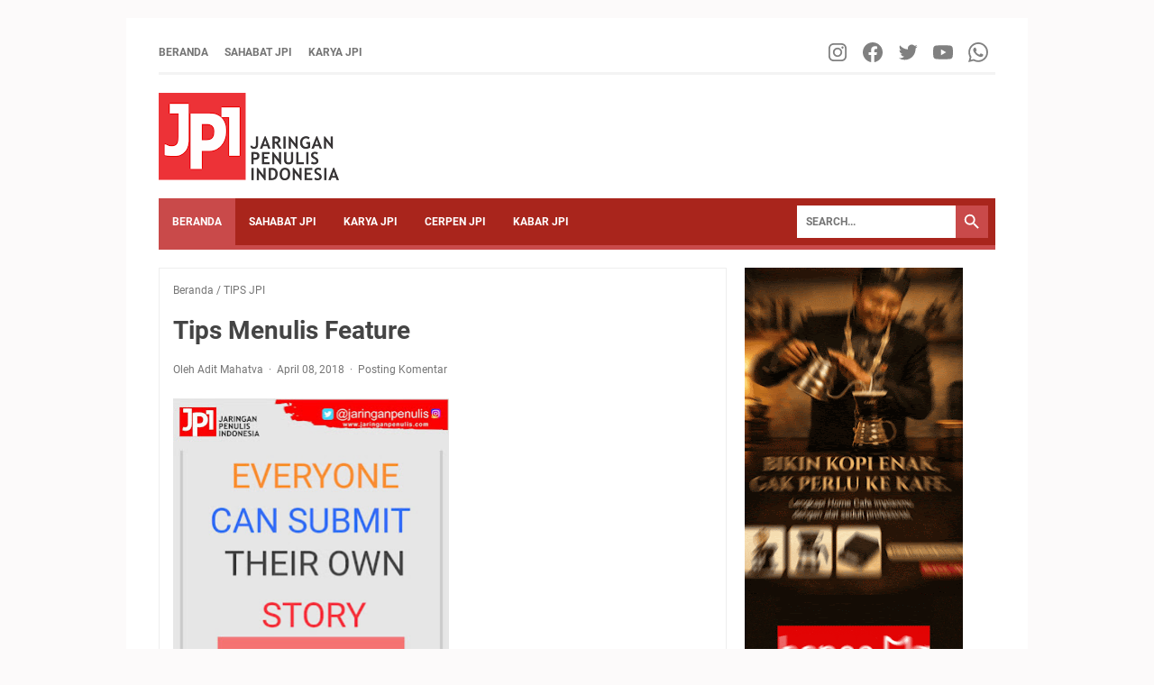

--- FILE ---
content_type: text/html; charset=UTF-8
request_url: https://www.jaringanpenulis.com/2018/04/tips-menulis-feature.html
body_size: 78083
content:
<!DOCTYPE html>
<html dir='ltr' lang='id' xmlns='http://www.w3.org/1999/xhtml' xmlns:b='http://www.google.com/2005/gml/b' xmlns:data='http://www.google.com/2005/gml/data' xmlns:expr='http://www.google.com/2005/gml/expr'>
<script>Defer.js('https://pagead2.googlesyndication.com/pagead/js/adsbygoogle.js?client=pub-2596818841430923', 'adsense', 2000);</script>
<head>
<!-- Global site tag (gtag.js) - Google Analytics -->
<script async='async' src='https://www.googletagmanager.com/gtag/js?id=UA-3743816-7'></script>
<script>
  window.dataLayer = window.dataLayer || [];
  function gtag(){dataLayer.push(arguments);}
  gtag('js', new Date());

  gtag('config', 'UA-3743816-7');
</script>
<meta content='width=device-width, initial-scale=1' name='viewport'/>
<meta content='IE=EDGE' http-equiv='X-UA-Compatible'/>
<meta content='text/html; charset=UTF-8' http-equiv='Content-Type'/>
<meta content='' name='theme-color'/>
<meta content='' name='msapplication-navbutton-color'/>
<meta content='blogger' name='generator'/>
<link href='https://www.jaringanpenulis.com/favicon.ico' rel='icon' type='image/x-icon'/>
<link href='https://www.jaringanpenulis.com/2018/04/tips-menulis-feature.html' rel='canonical'/>
<link rel="alternate" type="application/atom+xml" title="Jaringan Penulis Indonesia - Atom" href="https://www.jaringanpenulis.com/feeds/posts/default" />
<link rel="alternate" type="application/rss+xml" title="Jaringan Penulis Indonesia - RSS" href="https://www.jaringanpenulis.com/feeds/posts/default?alt=rss" />
<link rel="service.post" type="application/atom+xml" title="Jaringan Penulis Indonesia - Atom" href="https://www.blogger.com/feeds/1538756115403573911/posts/default" />

<link rel="alternate" type="application/atom+xml" title="Jaringan Penulis Indonesia - Atom" href="https://www.jaringanpenulis.com/feeds/779160337433862645/comments/default" />
<link href='https://blogger.googleusercontent.com/img/b/R29vZ2xl/AVvXsEjl42brCLxKZdKYJ1InrJ1GT5gfsK64B2y3QBx7H4JrkZefiFWBNMeRM_pvn6RXmc5X6YuB_f03Wzt-c6T6TH7t77LJi_ljspVfIdaMDINMn00b-u38jzQRmY853GjoFwd8ZBR8mizBl_ML/s320/IMG-20180408-WA0003.jpg' rel='image_src'/>
<meta content='https://www.jaringanpenulis.com/2018/04/tips-menulis-feature.html' property='og:url'/>
<meta content='Tips Menulis Feature' property='og:title'/>
<meta content='' property='og:description'/>
<meta content='https://blogger.googleusercontent.com/img/b/R29vZ2xl/AVvXsEjl42brCLxKZdKYJ1InrJ1GT5gfsK64B2y3QBx7H4JrkZefiFWBNMeRM_pvn6RXmc5X6YuB_f03Wzt-c6T6TH7t77LJi_ljspVfIdaMDINMn00b-u38jzQRmY853GjoFwd8ZBR8mizBl_ML/w1200-h630-p-k-no-nu/IMG-20180408-WA0003.jpg' property='og:image'/>
<title>Tips Menulis Feature - Jaringan Penulis Indonesia</title>
<meta content='Tips Menulis Feature' name='keywords'/>
<meta content='summary' name='twitter:card'/>
<meta content='Tips Menulis Feature' property='twitter:title'/>
<meta content='https://www.jaringanpenulis.com/2018/04/tips-menulis-feature.html' property='twitter:url'/>
<meta content='Tips Menulis Feature - Jaringan Penulis Indonesia - https://www.jaringanpenulis.com/' property='twitter:description'/>
<meta content='https://blogger.googleusercontent.com/img/b/R29vZ2xl/AVvXsEjl42brCLxKZdKYJ1InrJ1GT5gfsK64B2y3QBx7H4JrkZefiFWBNMeRM_pvn6RXmc5X6YuB_f03Wzt-c6T6TH7t77LJi_ljspVfIdaMDINMn00b-u38jzQRmY853GjoFwd8ZBR8mizBl_ML/w1200-h630-p-k-no-nu/IMG-20180408-WA0003.jpg' property='twitter:image'/>
<style>
@font-face{font-family:Roboto;font-style:normal;font-weight:300;font-display:swap;src:url(https://fonts.gstatic.com/s/roboto/v20/KFOlCnqEu92Fr1MmSU5fCRc4EsA.woff2) format('woff2');unicode-range:U+0460-052F,U+1C80-1C88,U+20B4,U+2DE0-2DFF,U+A640-A69F,U+FE2E-FE2F}@font-face{font-family:Roboto;font-style:normal;font-weight:300;font-display:swap;src:url(https://fonts.gstatic.com/s/roboto/v20/KFOlCnqEu92Fr1MmSU5fABc4EsA.woff2) format('woff2');unicode-range:U+0400-045F,U+0490-0491,U+04B0-04B1,U+2116}@font-face{font-family:Roboto;font-style:normal;font-weight:300;font-display:swap;src:url(https://fonts.gstatic.com/s/roboto/v20/KFOlCnqEu92Fr1MmSU5fCBc4EsA.woff2) format('woff2');unicode-range:U+1F00-1FFF}@font-face{font-family:Roboto;font-style:normal;font-weight:300;font-display:swap;src:url(https://fonts.gstatic.com/s/roboto/v20/KFOlCnqEu92Fr1MmSU5fBxc4EsA.woff2) format('woff2');unicode-range:U+0370-03FF}@font-face{font-family:Roboto;font-style:normal;font-weight:300;font-display:swap;src:url(https://fonts.gstatic.com/s/roboto/v20/KFOlCnqEu92Fr1MmSU5fCxc4EsA.woff2) format('woff2');unicode-range:U+0102-0103,U+0110-0111,U+0128-0129,U+0168-0169,U+01A0-01A1,U+01AF-01B0,U+1EA0-1EF9,U+20AB}@font-face{font-family:Roboto;font-style:normal;font-weight:300;font-display:swap;src:url(https://fonts.gstatic.com/s/roboto/v20/KFOlCnqEu92Fr1MmSU5fChc4EsA.woff2) format('woff2');unicode-range:U+0100-024F,U+0259,U+1E00-1EFF,U+2020,U+20A0-20AB,U+20AD-20CF,U+2113,U+2C60-2C7F,U+A720-A7FF}@font-face{font-family:Roboto;font-style:normal;font-weight:300;font-display:swap;src:url(https://fonts.gstatic.com/s/roboto/v20/KFOlCnqEu92Fr1MmSU5fBBc4.woff2) format('woff2');unicode-range:U+0000-00FF,U+0131,U+0152-0153,U+02BB-02BC,U+02C6,U+02DA,U+02DC,U+2000-206F,U+2074,U+20AC,U+2122,U+2191,U+2193,U+2212,U+2215,U+FEFF,U+FFFD}@font-face{font-family:Roboto;font-style:normal;font-weight:400;font-display:swap;src:url(https://fonts.gstatic.com/s/roboto/v20/KFOmCnqEu92Fr1Mu72xKOzY.woff2) format('woff2');unicode-range:U+0460-052F,U+1C80-1C88,U+20B4,U+2DE0-2DFF,U+A640-A69F,U+FE2E-FE2F}@font-face{font-family:Roboto;font-style:normal;font-weight:400;font-display:swap;src:url(https://fonts.gstatic.com/s/roboto/v20/KFOmCnqEu92Fr1Mu5mxKOzY.woff2) format('woff2');unicode-range:U+0400-045F,U+0490-0491,U+04B0-04B1,U+2116}@font-face{font-family:Roboto;font-style:normal;font-weight:400;font-display:swap;src:url(https://fonts.gstatic.com/s/roboto/v20/KFOmCnqEu92Fr1Mu7mxKOzY.woff2) format('woff2');unicode-range:U+1F00-1FFF}@font-face{font-family:Roboto;font-style:normal;font-weight:400;font-display:swap;src:url(https://fonts.gstatic.com/s/roboto/v20/KFOmCnqEu92Fr1Mu4WxKOzY.woff2) format('woff2');unicode-range:U+0370-03FF}@font-face{font-family:Roboto;font-style:normal;font-weight:400;font-display:swap;src:url(https://fonts.gstatic.com/s/roboto/v20/KFOmCnqEu92Fr1Mu7WxKOzY.woff2) format('woff2');unicode-range:U+0102-0103,U+0110-0111,U+0128-0129,U+0168-0169,U+01A0-01A1,U+01AF-01B0,U+1EA0-1EF9,U+20AB}@font-face{font-family:Roboto;font-style:normal;font-weight:400;font-display:swap;src:url(https://fonts.gstatic.com/s/roboto/v20/KFOmCnqEu92Fr1Mu7GxKOzY.woff2) format('woff2');unicode-range:U+0100-024F,U+0259,U+1E00-1EFF,U+2020,U+20A0-20AB,U+20AD-20CF,U+2113,U+2C60-2C7F,U+A720-A7FF}@font-face{font-family:Roboto;font-style:normal;font-weight:400;font-display:swap;src:url(https://fonts.gstatic.com/s/roboto/v20/KFOmCnqEu92Fr1Mu4mxK.woff2) format('woff2');unicode-range:U+0000-00FF,U+0131,U+0152-0153,U+02BB-02BC,U+02C6,U+02DA,U+02DC,U+2000-206F,U+2074,U+20AC,U+2122,U+2191,U+2193,U+2212,U+2215,U+FEFF,U+FFFD}@font-face{font-family:Roboto;font-style:normal;font-weight:700;font-display:swap;src:url(https://fonts.gstatic.com/s/roboto/v20/KFOlCnqEu92Fr1MmWUlfCRc4EsA.woff2) format('woff2');unicode-range:U+0460-052F,U+1C80-1C88,U+20B4,U+2DE0-2DFF,U+A640-A69F,U+FE2E-FE2F}@font-face{font-family:Roboto;font-style:normal;font-weight:700;font-display:swap;src:url(https://fonts.gstatic.com/s/roboto/v20/KFOlCnqEu92Fr1MmWUlfABc4EsA.woff2) format('woff2');unicode-range:U+0400-045F,U+0490-0491,U+04B0-04B1,U+2116}@font-face{font-family:Roboto;font-style:normal;font-weight:700;font-display:swap;src:url(https://fonts.gstatic.com/s/roboto/v20/KFOlCnqEu92Fr1MmWUlfCBc4EsA.woff2) format('woff2');unicode-range:U+1F00-1FFF}@font-face{font-family:Roboto;font-style:normal;font-weight:700;font-display:swap;src:url(https://fonts.gstatic.com/s/roboto/v20/KFOlCnqEu92Fr1MmWUlfBxc4EsA.woff2) format('woff2');unicode-range:U+0370-03FF}@font-face{font-family:Roboto;font-style:normal;font-weight:700;font-display:swap;src:url(https://fonts.gstatic.com/s/roboto/v20/KFOlCnqEu92Fr1MmWUlfCxc4EsA.woff2) format('woff2');unicode-range:U+0102-0103,U+0110-0111,U+0128-0129,U+0168-0169,U+01A0-01A1,U+01AF-01B0,U+1EA0-1EF9,U+20AB}@font-face{font-family:Roboto;font-style:normal;font-weight:700;font-display:swap;src:url(https://fonts.gstatic.com/s/roboto/v20/KFOlCnqEu92Fr1MmWUlfChc4EsA.woff2) format('woff2');unicode-range:U+0100-024F,U+0259,U+1E00-1EFF,U+2020,U+20A0-20AB,U+20AD-20CF,U+2113,U+2C60-2C7F,U+A720-A7FF}@font-face{font-family:Roboto;font-style:normal;font-weight:700;font-display:swap;src:url(https://fonts.gstatic.com/s/roboto/v20/KFOlCnqEu92Fr1MmWUlfBBc4.woff2) format('woff2');unicode-range:U+0000-00FF,U+0131,U+0152-0153,U+02BB-02BC,U+02C6,U+02DA,U+02DC,U+2000-206F,U+2074,U+20AC,U+2122,U+2191,U+2193,U+2212,U+2215,U+FEFF,U+FFFD}
</style>
<style id='page-skin-1' type='text/css'><!--
/*
-----------------------------------------------
Blogger Template Style
Name:     evomagz
Version:  6.1.0
Designer: Mas Sugeng
----------------------------------------------- */
/*! ini normalize.css v8.0.1 | MIT License | github.com/necolas/normalize.css */
/* Document
========================================================================== */
/**
* 1. Correct the line height in all browsers.
* 2. Prevent adjustments of font size after orientation changes in iOS.
*/
html {
line-height: 1.15;
/* 1 */
-webkit-text-size-adjust: 100%;
/* 2 */ }
/* Sections
========================================================================== */
/**
* Remove the margin in all browsers.
*/
body {
margin: 0; }
/**
* Render the `main` element consistently in IE.
*/
main {
display: block; }
/**
* Correct the font size and margin on `h1` elements within `section` and
* `article` contexts in Chrome, Firefox, and Safari.
*/
h1 {
font-size: 2em;
margin: 0.67em 0; }
/* Grouping content
========================================================================== */
/**
* 1. Add the correct box sizing in Firefox.
* 2. Show the overflow in Edge and IE.
*/
hr {
-webkit-box-sizing: content-box;
box-sizing: content-box;
/* 1 */
height: 0;
/* 1 */
overflow: visible;
/* 2 */ }
/**
* 1. Correct the inheritance and scaling of font size in all browsers.
* 2. Correct the odd `em` font sizing in all browsers.
*/
pre {
font-family: monospace, monospace;
/* 1 */
font-size: 1em;
/* 2 */ }
/* Text-level semantics
========================================================================== */
/**
* Remove the gray background on active links in IE 10.
*/
a {
background-color: transparent; }
/**
* 1. Remove the bottom border in Chrome 57-
* 2. Add the correct text decoration in Chrome, Edge, IE, Opera, and Safari.
*/
abbr[title] {
border-bottom: none;
/* 1 */
text-decoration: underline;
/* 2 */
-webkit-text-decoration: underline dotted;
text-decoration: underline dotted;
/* 2 */ }
/**
* Add the correct font weight in Chrome, Edge, and Safari.
*/
b,
strong {
font-weight: bolder; }
/**
* 1. Correct the inheritance and scaling of font size in all browsers.
* 2. Correct the odd `em` font sizing in all browsers.
*/
code,
kbd,
samp {
font-family: monospace, monospace;
/* 1 */
font-size: 1em;
/* 2 */ }
/**
* Add the correct font size in all browsers.
*/
small {
font-size: 80%; }
/**
* Prevent `sub` and `sup` elements from affecting the line height in
* all browsers.
*/
sub,
sup {
font-size: 75%;
line-height: 0;
position: relative;
vertical-align: baseline; }
sub {
bottom: -0.25em; }
sup {
top: -0.5em; }
/* Embedded content
========================================================================== */
/**
* Remove the border on images inside links in IE 10.
*/
img {
border-style: none; }
/* Forms
========================================================================== */
/**
* 1. Change the font styles in all browsers.
* 2. Remove the margin in Firefox and Safari.
*/
button,
input,
optgroup,
select,
textarea {
font-family: inherit;
/* 1 */
font-size: 100%;
/* 1 */
line-height: 1.15;
/* 1 */
margin: 0;
/* 2 */ }
/**
* Show the overflow in IE.
* 1. Show the overflow in Edge.
*/
button,
input {
/* 1 */
overflow: visible; }
/**
* Remove the inheritance of text transform in Edge, Firefox, and IE.
* 1. Remove the inheritance of text transform in Firefox.
*/
button,
select {
/* 1 */
text-transform: none; }
/**
* Correct the inability to style clickable types in iOS and Safari.
*/
button,
[type="button"],
[type="reset"],
[type="submit"] {
-webkit-appearance: button; }
/**
* Remove the inner border and padding in Firefox.
*/
button::-moz-focus-inner,
[type="button"]::-moz-focus-inner,
[type="reset"]::-moz-focus-inner,
[type="submit"]::-moz-focus-inner {
border-style: none;
padding: 0; }
/**
* Restore the focus styles unset by the previous rule.
*/
button:-moz-focusring,
[type="button"]:-moz-focusring,
[type="reset"]:-moz-focusring,
[type="submit"]:-moz-focusring {
outline: 1px dotted ButtonText; }
/**
* Correct the padding in Firefox.
*/
fieldset {
padding: 0.35em 0.75em 0.625em; }
/**
* 1. Correct the text wrapping in Edge and IE.
* 2. Correct the color inheritance from `fieldset` elements in IE.
* 3. Remove the padding so developers are not caught out when they zero out
*    `fieldset` elements in all browsers.
*/
legend {
/* 1 */
color: inherit;
/* 2 */
display: table;
/* 1 */
max-width: 100%;
/* 1 */
padding: 0;
/* 3 */
white-space: normal;
/* 1 */ }
/**
* Add the correct vertical alignment in Chrome, Firefox, and Opera.
*/
progress {
vertical-align: baseline; }
/**
* Remove the default vertical scrollbar in IE 10+.
*/
textarea {
overflow: auto; }
/**
* 1. Add the correct box sizing in IE 10.
* 2. Remove the padding in IE 10.
*/
[type="checkbox"],
[type="radio"] {
/* 1 */
padding: 0;
/* 2 */ }
/**
* Correct the cursor style of increment and decrement buttons in Chrome.
*/
[type="number"]::-webkit-inner-spin-button,
[type="number"]::-webkit-outer-spin-button {
height: auto; }
/**
* 1. Correct the odd appearance in Chrome and Safari.
* 2. Correct the outline style in Safari.
*/
[type="search"] {
-webkit-appearance: textfield;
/* 1 */
outline-offset: -2px;
/* 2 */ }
/**
* Remove the inner padding in Chrome and Safari on macOS.
*/
[type="search"]::-webkit-search-decoration {
-webkit-appearance: none; }
/**
* 1. Correct the inability to style clickable types in iOS and Safari.
* 2. Change font properties to `inherit` in Safari.
*/
::-webkit-file-upload-button {
-webkit-appearance: button;
/* 1 */
font: inherit;
/* 2 */ }
/* Interactive
========================================================================== */
/*
* Add the correct display in Edge, IE 10+, and Firefox.
*/
details {
display: block; }
/*
* Add the correct display in all browsers.
*/
summary {
display: list-item; }
/* Misc
========================================================================== */
/**
* Add the correct display in IE 10+.
*/
template {
display: none; }
/**
* Add the correct display in IE 10.
*/
[hidden] {
display: none; }
#wrapper {
background: #fff;
max-width: 1000px;
margin: 20px auto;
padding: 16px 36px;
overflow: hidden; }
@media screen and (max-width: 1072px) {
#wrapper {
margin: 0 auto; } }
@media screen and (max-width: 768px) {
#wrapper {
padding: 8px 15px; } }
@media screen and (max-width: 480px) {
#wrapper {
padding: 5px 10px; } }
#header-wrapper .header {
width: 100%;
margin: 20px 0;
display: -webkit-box;
display: -ms-flexbox;
display: flex; }
#header-wrapper .header .Header {
-webkit-box-flex: 0;
-ms-flex: 0 1 auto;
flex: 0 1 auto;
min-width: 0; }
@media only screen and (max-width: 480px) {
#header-wrapper .header {
margin: 15px 0;
width: 100%; } }
.bellow-header-widget,
.bellow-header-widget2 {
-webkit-box-flex: 1;
-ms-flex: 1 0 100%;
flex: 1 0 100%;
min-width: 0; }
#content-wrapper {
display: -webkit-box;
display: -ms-flexbox;
display: flex;
-webkit-box-pack: justify;
-ms-flex-pack: justify;
justify-content: space-between;
-ms-flex-wrap: wrap;
flex-wrap: wrap; }
#content-wrapper::before {
background: #C94A4A;
display: block;
content: "";
height: 5px;
width: 100%; }
#content-wrapper::after {
display: block;
content: "";
clear: both; }
#content-wrapper #post-wrapper {
-webkit-box-flex: 1;
-ms-flex: 1 1 70%;
flex: 1 1 70%;
max-width: 70%;
min-width: 0; }
@media screen and (max-width: 768px) {
#content-wrapper #post-wrapper {
-webkit-box-flex: 0;
-ms-flex: 0 0 100%;
flex: 0 0 100%;
max-width: 100%; } }
#content-wrapper #sidebar-wrapper {
-webkit-box-flex: 1;
-ms-flex: 1 1 30%;
flex: 1 1 30%;
max-width: 30%;
min-width: 0; }
@media screen and (max-width: 768px) {
#content-wrapper #sidebar-wrapper {
-webkit-box-flex: 0;
-ms-flex: 0 0 100%;
flex: 0 0 100%;
max-width: 100%; } }
*, *::before, *::after {
-webkit-box-sizing: border-box;
box-sizing: border-box; }
html {
font: normal normal 16px Helvetica, Arial, sans-serif; }
body {
font-size: 16px;
font-size: 1rem;
text-align: left;
line-height: 1.5;
padding: 0;
margin: 0;
overflow-y: scroll;
position: relative; }
body {
background: #e7d7d61f;
font-family: "Roboto", Arial, sans-serif;
color: #444; }
::-moz-selection {
background: #caa94d;
color: #fff;
text-shadow: none; }
::selection {
background: #caa94d;
color: #fff;
text-shadow: none; }
cite,
em,
strong,
b {
font-weight: bold; }
cite,
em,
i {
font-style: italic; }
a:link {
-webkit-transition: all 200ms ease-in-out;
transition: all 200ms ease-in-out;
text-decoration: none;
color: #C94A4A; }
a:visited {
text-decoration: none;
color: #C94A4A; }
a:hover,
a:focus {
text-decoration: none;
color: #444444; }
a img {
border: none;
border-width: 0; }
abbr,
acronym {
border-bottom: 1px dotted;
cursor: help; }
sup, sub {
vertical-align: baseline;
position: relative;
top: -6.4px;
top: -.4rem;
font-size: 86%; }
sub {
top: 6.4px;
top: .4rem; }
small {
font-size: 86%; }
kbd {
font-size: 80%;
border: 1px solid #777;
padding: 2px 5px;
border-bottom-width: 2px; }
mark {
background-color: #ffce00;
color: black; }
p,
blockquote,
pre,
table,
figure,
hr,
form,
ol,
ul,
dl {
margin: 22px 0 22px 0;
margin: 1.375rem 0 1.375rem 0; }
hr {
height: 1px;
border: none;
background-color: #666; }
/* heading */
h1, h2, h3, h4, h5, h6 {
margin: 22px 0 22px 0;
margin: 1.375rem 0 1.375rem 0;
font-weight: bold; }
h1 {
font-size: 30px;
font-size: 1.875rem; }
h2 {
font-size: 26px;
font-size: 1.625rem; }
h3 {
font-size: 24px;
font-size: 1.5rem; }
h4 {
font-size: 20px;
font-size: 1.25rem; }
h5 {
font-size: 16px;
font-size: 1rem; }
h6 {
font-size: 15px;
font-size: 0.9375rem; }
/* list */
ul,
ol {
margin: 20px 0 20px 0;
margin: 1.25rem 0 1.25rem 0;
padding-left: 48px;
padding-left: 3rem; }
@media screen and (max-width: 480px) {
ul,
ol {
padding-left: 1.25rem; } }
li ul,
li ol {
margin: 0; }
dt {
font-weight: bold; }
dd {
margin: 0 0 8px 32px;
margin: 0 0 .5rem 2rem; }
/* form */
input, button, select, textarea {
font: inherit;
font-size: 100%;
line-height: normal;
vertical-align: baseline; }
textarea {
display: block; }
/* code & blockquote */
pre,
code {
font-family: "Courier New",Courier,Monospace;
color: inherit;
font-size: 14px;
font-size: .875rem; }
pre {
background: #fffef9;
border: 1px solid #dcce8a;
padding: 10px;
white-space: pre;
word-wrap: normal;
overflow: auto; }
blockquote {
background: rgba(0, 0, 0, 0.025);
margin: 1.5em 2em;
padding: 1em 1em;
font-style: italic;
font-size: 17px;
font-size: 1.0625rem; }
blockquote::before {
content: "\275D";
font-size: 28px;
font-size: 1.75rem;
text-decoration: inherit;
padding-right: 10px;
color: inherit;
line-height: 16px;
line-height: 1rem; }
blockquote[style] {
background: transparent;
font-style: normal; }
blockquote[style]::before {
content: "";
padding-right: 0; }
/* table */
iframe {
max-width: 100%; }
table, img {
max-width: 100%;
height: auto; }
table[border="1"] {
border-collapse: collapse; }
table[border="1"] td {
vertical-align: top;
text-align: left;
font-size: 14px;
font-size: 0.875rem;
padding: 3px 10px;
border: 1px solid rgba(0, 0, 0, 0.23); }
table[border="1"] th {
vertical-align: top;
text-align: center;
font-size: 14px;
font-size: 0.875rem;
font-weight: bold;
padding: 5px 10px;
border: 1px solid rgba(0, 0, 0, 0.23); }
.navbar, .quickedit {
display: none; }
.section, .widget {
margin: 0 0;
padding: 0 0; }
.CSS_LIGHTBOX {
z-index: 9999 !important; }
.CSS_LAYOUT_COMPONENT {
color: transparent; }
.template-settings,
.custom-css,
.custom-javascript-footer {
display: none; }
.post-body a[imageanchor] {
display: inline-block; }
.post-body a[style="margin-left: 1em; margin-right: 1em;"] {
margin: 0 !important;
display: inline-block; }
.post-body iframe {
max-width: 100%;
display: block;
margin: 0 auto; }
.post-body td.tr-caption {
font-size: 12px;
font-size: 0.75rem;
font-style: italic;
color: #757575; }
.post-body .BLOG_video_class {
border: 0;
width: 480px;
height: 270px; }
@media screen and (max-width: 480px) {
.post-body .BLOG_video_class {
width: 320px;
height: 180px; } }
@media only screen and (max-width: 480px) {
.post-body a[imageanchor], table.tr-caption-container {
float: none !important;
margin-left: auto !important;
margin-right: auto !important; }
.post-body .separator > a {
margin-left: auto !important;
margin-right: auto !important; } }
.lazyload {
-webkit-transition: opacity 200ms ease-in-out;
transition: opacity 200ms ease-in-out;
opacity: 0; }
.lazyload + .lazy-loading {
-webkit-animation-duration: 1.25s;
animation-duration: 1.25s;
-webkit-animation-fill-mode: forwards;
animation-fill-mode: forwards;
-webkit-animation-iteration-count: infinite;
animation-iteration-count: infinite;
-webkit-animation-name: placeHolderShimmer;
animation-name: placeHolderShimmer;
-webkit-animation-timing-function: ease-in-out;
animation-timing-function: ease-in-out;
background: #d7dee0;
background: -webkit-gradient(linear, left top, right top, color-stop(10%, #d7dee0), color-stop(18%, #c8cecf), color-stop(33%, #d7dee0));
background: linear-gradient(to right, #d7dee0 10%, #c8cecf 18%, #d7dee0 33%);
background-size: 200% 100% !important;
-webkit-transition: opacity 200ms ease-in-out;
transition: opacity 200ms ease-in-out;
position: absolute;
top: 0;
left: 0;
bottom: 0;
right: 0;
opacity: 1; }
.lazyload.loaded {
opacity: 1; }
.lazyload.loaded + .lazy-loading {
opacity: 0; }
@-webkit-keyframes placeHolderShimmer {
0% {
background-position: 100% 0; }
100% {
background-position: -100% 0; } }
@keyframes placeHolderShimmer {
0% {
background-position: 100% 0; }
100% {
background-position: -100% 0; } }
.skip-to-link {
display: inline-block;
background: #a0520f;
color: #fff !important;
text-decoration: none !important;
left: 0;
top: 0;
padding: 3px 10px;
position: absolute;
z-index: 1000;
-webkit-transform: translateY(-100%);
transform: translateY(-100%);
-webkit-transition: -webkit-transform 200ms ease-in-out;
transition: -webkit-transform 200ms ease-in-out;
transition: transform 200ms ease-in-out;
transition: transform 200ms ease-in-out, -webkit-transform 200ms ease-in-out;
outline: none;
border: 2px solid #fff; }
.skip-to-link:focus {
-webkit-transform: translateY(0%);
transform: translateY(0%); }
/* Text meant only for screen readers. */
.screen-reader-text {
border: 0;
height: 0;
position: absolute;
width: 0;
top: 0;
overflow: hidden; }
a.read-more-link,
p.featured-more a {
position: relative; }
.header h1.title,
.header h2.title,
.header p.title {
display: inline-block;
margin: 0;
text-transform: uppercase; }
.header h1.title a:hover,
.header h2.title a:hover,
.header p.title a:hover {
color: #444;
text-decoration: none; }
.header img {
display: block;
width: auto; }
@media screen and (max-width: 480px) {
.header img {
margin: 0 auto; } }
.header .hide-title {
text-indent: -9999px;
visibility: hidden;
margin: 0;
padding: 0;
height: 0; }
.header .description {
color: #757575;
font-size: 12px;
font-size: 0.75rem;
text-transform: uppercase;
margin: 0;
font-weight: bold; }
.sidebar-container {
padding: 20px 0; }
.sidebar .title-outer {
font-size: 14px;
font-size: 0.875rem;
border-bottom: 3px solid #eeeeee;
margin-bottom: 15px; }
.sidebar .title-outer h2.title, .sidebar .title-outer h3.title {
display: inline-block;
font-size: 14px;
font-size: 0.875rem;
text-transform: uppercase;
margin: 0 0 -3px;
padding: 0;
border-bottom: 3px solid #444; }
.sidebar .widget {
margin: 0 0 30px;
clear: both;
word-break: break-word; }
@media screen and (max-width: 768px) {
.sidebar .widget {
margin-bottom: 20px; } }
.sidebar .widget::after {
display: block;
content: " ";
clear: both; }
.sidebar ul, .sidebar ol {
list-style-type: none;
margin: 0;
padding: 0; }
.sidebar li {
margin: 5px 0;
padding: 0; }
.tinynav {
display: none;
font-size: 12px;
font-size: 0.75rem;
text-transform: uppercase;
width: 70px;
margin: 0 auto;
background: #fff;
border: 0px solid transparent;
padding: 6px 0;
font-weight: bold;
cursor: pointer;
outline: none;
color: #585858; }
@media screen and (max-width: 768px) {
.tinynav {
display: block; } }
.menu {
display: -webkit-box;
display: -ms-flexbox;
display: flex;
-ms-flex-wrap: nowrap;
flex-wrap: nowrap;
-webkit-box-align: center;
-ms-flex-align: center;
align-items: center;
-webkit-box-pack: justify;
-ms-flex-pack: justify;
justify-content: space-between;
text-transform: uppercase;
border-bottom: 3px solid #f3f3f3;
justify-content: space-between;
padding: 3px 0; }
.nav-menu {
list-style-type: none;
margin: 0;
padding: 0;
font-size: 12px;
font-size: 0.75rem;
font-weight: bold; }
@media screen and (max-width: 768px) {
.nav-menu {
display: none; } }
.nav-menu li {
display: inline-block;
margin: 0;
margin-right: 15px;
padding: 0; }
.nav-menu li a {
color: #757575;
display: block; }
.nav-menu li a:hover {
text-decoration: none;
color: #C94A4A; }
/* NAVIGATION MENU 2 */
.toggleMenu {
display: none;
padding: 0 15px;
height: 48px;
line-height: 48px;
color: #fff !important; }
@media screen and (max-width: 768px) {
.toggleMenu {
display: inline-block; } }
nav.dropdowns {
display: -webkit-box;
display: -ms-flexbox;
display: flex;
-ms-flex-wrap: wrap;
flex-wrap: wrap;
min-height: 50px;
-webkit-box-align: center;
-ms-flex-align: center;
align-items: center;
background: #a9251c;
font-size: 12px;
font-size: 0.75rem;
text-transform: uppercase;
font-weight: bold; }
nav.dropdowns .navmenu {
-webkit-box-flex: 1;
-ms-flex: 1 1 auto;
flex: 1 1 auto;
min-width: 0; }
@media screen and (max-width: 768px) {
nav.dropdowns .navmenu {
-webkit-box-flex: 1;
-ms-flex: 1 1 100%;
flex: 1 1 100%; } }
nav.dropdowns .search-form {
-webkit-box-flex: 0;
-ms-flex: 0 0 200px;
flex: 0 0 200px;
min-width: 0;
justify-self: flex-end;
margin-right: 8px; }
@media screen and (max-width: 768px) {
nav.dropdowns .search-form {
-webkit-box-flex: 1;
-ms-flex: 1 1 100%;
flex: 1 1 100%;
background-color: #50545f;
margin-right: 0;
padding: 10px; } }
nav.dropdowns .search-form form {
margin: 0;
display: -webkit-box;
display: -ms-flexbox;
display: flex;
-webkit-box-pack: end;
-ms-flex-pack: end;
justify-content: flex-end;
-webkit-box-align: center;
-ms-flex-align: center;
align-items: center; }
ul.nav-menu2 {
line-height: 52px;
list-style: none;
margin: 0;
padding: 0; }
@media screen and (max-width: 768px) {
ul.nav-menu2 {
display: none;
width: 100%;
max-width: 100%; } }
ul.nav-menu2:before,
ul.nav-menu2:after {
content: " ";
display: table; }
ul.nav-menu2:after {
clear: both; }
ul.nav-menu2 ul {
list-style: none;
margin: 0;
padding: 0;
width: auto;
white-space: nowrap; }
@media screen and (max-width: 768px) {
ul.nav-menu2 ul {
display: block;
width: 100%;
white-space: normal !important; } }
ul.nav-menu2 a {
display: block;
padding: 0 15px; }
ul.nav-menu2 a:hover {
text-decoration: none; }
ul.nav-menu2 li {
position: relative;
margin: 0 0; }
ul.nav-menu2 > li {
float: left; }
@media screen and (max-width: 768px) {
ul.nav-menu2 > li {
float: none;
overflow: hidden; } }
ul.nav-menu2 > li > a {
display: block;
height: 52px;
line-height: 52px;
color: #fff; }
ul.nav-menu2 > li > a.active,
ul.nav-menu2 > li.hover > a,
.toggleMenu {
background: #C94A4A; }
ul.nav-menu2 li ul {
background: #fff;
display: block;
position: absolute;
left: 0;
z-index: 10;
visibility: hidden;
opacity: 0;
-webkit-transition: all 200ms ease-in-out;
transition: all 200ms ease-in-out;
-webkit-box-shadow: 0 0 4px rgba(0, 0, 0, 0.3);
box-shadow: 0 0 4px rgba(0, 0, 0, 0.3); }
@media screen and (max-width: 768px) {
ul.nav-menu2 li ul {
background: #f5f5f5;
border: none;
-webkit-box-shadow: none;
box-shadow: none; } }
ul.nav-menu2 li li ul {
left: 100%;
top: -1px; }
@media screen and (max-width: 768px) {
ul.nav-menu2 li li ul {
background: #f5f5f5; } }
ul.nav-menu2 > li.hover > ul {
visibility: visible;
opacity: 10; }
@media screen and (max-width: 768px) {
ul.nav-menu2 > li.hover > ul {
position: static; } }
ul.nav-menu2 > li > ul:before {
content: "";
width: 0px;
height: 0px;
position: absolute;
bottom: 100%;
left: 20px;
border-width: 8px;
border-style: solid;
border-color: transparent transparent #fff transparent;
display: block; }
@media screen and (max-width: 768px) {
ul.nav-menu2 > li > ul:before {
display: none; } }
ul.nav-menu2 li li.hover ul {
visibility: visible;
opacity: 10; }
@media screen and (max-width: 768px) {
ul.nav-menu2 li li.hover ul {
position: static; } }
ul.nav-menu2 li li a {
display: block;
color: #333;
position: relative;
z-index: 100;
line-height: 32px; }
ul.nav-menu2 li li a:hover {
background: #f0f0f0; }
@media screen and (max-width: 768px) {
ul.nav-menu2 li li a:hover {
background: #ddd; } }
ul.nav-menu2 li li li a {
background: #fff;
z-index: 20;
color: #333; }
ul.nav-menu2 li .parent:after {
content: "";
width: 6px;
content: '';
height: 6px;
-webkit-transform: rotate(-45deg);
transform: rotate(-45deg);
margin-left: 8px;
margin-bottom: 2px;
border-bottom: 2px solid #fff;
border-left: 2px solid #fff;
display: inline-block; }
.bellow-header-widget {
text-align: center; }
.bellow-header-widget.no-items {
display: none; }
.bellow-header-widget .widget-content {
margin: 0;
padding: 20px 0 0; }
.bellow-header-widget img {
display: block; }
.post-container {
padding: 20px 20px 0 0; }
@media screen and (max-width: 768px) {
.post-container {
padding: 20px 0 0px; } }
.post-container .latest-post-title {
background: #f3f3f3;
margin: 0 0 15px;
font-size: 12px;
font-size: 0.75rem;
overflow: hidden; }
.post-container .latest-post-title h2 {
background: #C94A4A;
display: inline-block;
position: relative;
line-height: 28px;
font-size: 12px;
font-size: 0.75rem;
margin: 0;
padding: 0 15px;
color: #fff;
text-transform: uppercase; }
@media screen and (max-width: 480px) {
.post-container .latest-post-title h2 {
padding: 0 10px; } }
.post-container .latest-post-title h2:after {
content: "";
display: block;
position: absolute;
top: 0;
right: -12px;
border-top: 28px solid transparent;
border-left: 12px solid #C94A4A;
border-left: 0.75rem solid #C94A4A; }
.post-container .blog-posts {
margin-bottom: 30px;
border: 1px solid #eeeeee; }
.post-container .post-outer:last-child .post-isindex {
border-bottom: 0px solid transparent; }
.post-container .post {
padding: 15px; }
@media screen and (max-width: 480px) {
.post-container .post {
margin: 0 0 10px;
padding: 10px; } }
.post-container .post .post-info {
color: #757575;
font-size: 12px;
font-size: 0.75rem; }
.post-container .post .post-info a {
color: #757575; }
.post-container .post .post-info a:hover {
color: #C94A4A; }
.post-container .post .post-info abbr {
border-bottom: none; }
.post-container .post .post-info span {
display: inline-block;
margin: 3px 0; }
.post-container .post .post-info span:not(:last-child):after {
content: "\b7";
margin: 0 3px; }
.post-container .post-isindex {
display: -webkit-box;
display: -ms-flexbox;
display: flex;
margin: 0 0;
border-bottom: 1px solid #eeeeee; }
.post-container .post-isindex h2.post-title {
font-size: 20px;
font-size: 1.25rem;
margin: 0 0 8px; }
@media screen and (max-width: 480px) {
.post-container .post-isindex h2.post-title {
font-size: 1.125rem; } }
@media screen and (max-width: 360px) {
.post-container .post-isindex h2.post-title {
font-size: 0.875rem; } }
.post-container .post-isindex h2.post-title a {
color: #444444; }
.post-container .post-isindex h2.post-title a:hover {
color: #C94A4A; }
.post-container .post-isindex .post-info {
margin-bottom: 8px; }
.post-container .post-isindex .post-snippet {
font-size: 14px;
font-size: 0.875rem; }
@media screen and (max-width: 480px) {
.post-container .post-isindex .post-snippet {
display: none; } }
.post-container .post-isindex .img-thumbnail-wrap {
-webkit-box-flex: 0;
-ms-flex: 0 1 30%;
flex: 0 1 30%;
min-width: 0;
padding: 3px 12px 3px 0; }
@media screen and (max-width: 480px) {
.post-container .post-isindex .img-thumbnail-wrap {
padding: 3px 8px 3px 0; } }
.post-container .post-isindex .img-thumbnail-wrap .img-thumbnail {
position: relative; }
.post-container .post-isindex .img-thumbnail-wrap .img-thumbnail img {
display: block;
width: 100%; }
.post-container .post-isindex .post-summary {
-webkit-box-flex: 1;
-ms-flex: 1 1;
flex: 1 1;
min-width: 0;
word-break: break-word; }
.post-container .post-isindex a.readmore {
display: inline-block;
margin: 15px 0 0;
padding: 0px 12px;
line-height: 26px;
font-size: 10.992px;
font-size: 0.687rem;
font-weight: bold; }
.post-container .post-ispost h1.post-title, .post-container .post-ispage h1.post-title {
margin: 0 0 10px;
font-size: 28px;
font-size: 1.75rem; }
@media screen and (max-width: 480px) {
.post-container .post-ispost h1.post-title, .post-container .post-ispage h1.post-title {
font-size: 1.5rem; } }
@media screen and (max-width: 360px) {
.post-container .post-ispost h1.post-title, .post-container .post-ispage h1.post-title {
font-size: 1.25rem; } }
.post-container .post-ispost h1.post-title a, .post-container .post-ispage h1.post-title a {
color: #444; }
.post-container .post-ispost h1.post-title a:hover, .post-container .post-ispage h1.post-title a:hover {
color: #C94A4A; }
.post-container .post-ispost .post-info, .post-container .post-ispage .post-info {
margin-bottom: 20px; }
.post-container .post-ispost .post-body, .post-container .post-ispage .post-body {
word-wrap: break-word; }
.post-container .post-ispost .post-location, .post-container .post-ispage .post-location {
font-size: 14px;
font-size: 0.875rem;
font-weight: bold;
display: inline-block;
margin: 19.2px 0;
margin: 1.2rem 0; }
/* SLOT IKLAN */
.iklan-tengah1 .widget,
.iklan-tengah2 .widget,
.iklan-bawah .widget,
.iklan-atas .widget,
.iklan-tengah1 .widget-content,
.iklan-tengah2 .widget-content,
.iklan-bawah .widget-content,
.iklan-atas .widget-content {
padding: 15px; }
@media screen and (max-width: 480px) {
.iklan-tengah1 .widget,
.iklan-tengah2 .widget,
.iklan-bawah .widget,
.iklan-atas .widget,
.iklan-tengah1 .widget-content,
.iklan-tengah2 .widget-content,
.iklan-bawah .widget-content,
.iklan-atas .widget-content {
padding: 10px; } }
.post-body .widget-content {
text-align: center;
margin: 16px 0 16px;
margin: 1rem 0 1rem; }
.post-body .widget-content::before {
content: "";
display: block;
clear: both; }
.post-body .widget-content > * {
text-align: center;
margin: 0 auto; }
.post-body ul .widget-content, .post-body ol .widget-content, .post-body blockquote .widget-content, .post-body table .widget-content, .post-body pre .widget-content, .post-body code .widget-content {
display: none; }
.post-body .widget-content.iklan-atas-artikel {
margin-top: 0; }
.post-body .widget-content.iklan-bawah-artikel {
margin-bottom: 0; }
.post-body .widget-content:blank {
margin: 0 0; }
.post-body .kode-matched-content {
margin: 0 0 30px; }
#ms-matched-content .kode-matched-content {
overflow: hidden; }
#main .infeedads {
padding: 15px;
margin: 0;
border-bottom: 1px solid #eeeeee; }
@media screen and (max-width: 480px) {
#main .infeedads {
padding: 10px; } }
#main .infeedads > * {
text-align: center;
margin: 0 auto; }
#main .infeedads img {
display: block; }
/* hide adsense auto ads on unwanted places */
body > .google-auto-placed,
#wrapper > .google-auto-placed,
#header-container .google-auto-placed,
#footer-widget-container .google-auto-placed,
#footer-navmenu .google-auto-placed,
#footer-container .google-auto-placed,
footer > .google-auto-placed,
header > .google-auto-placed,
#sidebar-wrap > .google-auto-placed,
.sidebar-sticky .google-auto-placed,
.PopularPosts .google-auto-placed {
display: none; }
.post-body pre .google-auto-placed, .post-body blockquote .google-auto-placed, .post-body table .google-auto-placed, .post-body ul .google-auto-placed, .post-body ol .google-auto-placed, .post-body #baca-juga .google-auto-placed {
display: none; }
/* hide adsense auto ads on unwanted places */
body > .adsbygoogle,
#wrapper > .adsbygoogle,
#header-container .adsbygoogle,
#footer-widget-container .adsbygoogle,
#footer-navmenu .adsbygoogle,
#footer-container .adsbygoogle,
footer > .adsbygoogle,
header > .adsbygoogle,
#sidebar-wrap > .adsbygoogle,
.sidebar-sticky .adsbygoogle,
.PopularPosts .adsbygoogle {
display: none; }
.post-body pre .adsbygoogle, .post-body blockquote .adsbygoogle, .post-body table .adsbygoogle, .post-body ul .adsbygoogle, .post-body ol .adsbygoogle, .post-body #baca-juga .adsbygoogle {
display: none; }
/* BACA JUGA */
#baca-juga {
display: none; }
.post-body #baca-juga {
display: block; }
.post-body #baca-juga::before {
content: "";
display: block;
clear: both; }
.post-body ul .baca-juga-wrap,
.post-body ol .baca-juga-wrap,
.post-body blockquote .baca-juga-wrap,
.post-body table .baca-juga-wrap,
.post-body pre .baca-juga-wrap,
.post-body code .baca-juga-wrap {
display: none; }
.post-body .baca-juga-wrap {
text-align: left !important;
margin: 15px 15px;
font-size: 14px;
font-size: 0.875rem;
font-size: 14px;
font-size: .875rem;
padding: 15px;
border: 1px solid #eeeeee; }
@media screen and (max-width: 480px) {
.post-body .baca-juga-wrap {
margin: 15px 0;
padding: 10px; } }
.post-body #baca-juga strong {
display: inline-block;
font-size: 14px;
font-size: 0.875rem;
text-transform: uppercase;
margin-bottom: 9.6px;
margin-bottom: .6rem; }
.post-body #baca-juga a {
font-weight: bold;
text-decoration: none;
padding: 0; }
.post-body #baca-juga ul {
margin: 0 0 0 20px;
padding-left: 0; }
.post-body #baca-juga li {
padding: 0px;
margin: 0 0 8px;
margin: 0 0 .5rem; }
.post-body #baca-juga li:last-child {
margin: 0 0; }
.breadcrumbs {
font-size: 12px;
font-size: 0.75rem;
color: #757575;
margin: 15px 15px 0; }
.breadcrumbs a {
color: #757575; }
.breadcrumbs a:hover {
color: #C94A4A; }
@media screen and (max-width: 480px) {
.breadcrumbs {
margin: 10px 10px 0; } }
#blog-pager {
display: -webkit-box;
display: -ms-flexbox;
display: flex;
-webkit-box-pack: justify;
-ms-flex-pack: justify;
justify-content: space-between;
text-transform: uppercase;
text-align: center;
padding: 0;
font-size: 10.992px;
font-size: 0.687rem;
font-weight: bold; }
#blog-pager #blog-pager-newer-link a,
#blog-pager #blog-pager-older-link a {
display: block;
padding: 4px 12px;
background: #f3f3f3;
color: #666; }
#blog-pager #blog-pager-newer-link a:hover,
#blog-pager #blog-pager-older-link a:hover {
background: #C94A4A;
color: #fff; }
#blog-pager .num-pagnav {
-webkit-box-flex: 0;
-ms-flex: 0 0 100%;
flex: 0 0 100%;
min-width: 0; }
#blog-pager .num-pagnav a,
#blog-pager .num-pagnav .pagecurrent {
padding: 8px 10px;
margin-right: 3px;
display: inline-block; }
#blog-pager .num-pagnav a {
background: #f3f3f3;
color: #666; }
#blog-pager .num-pagnav .pagecurrent, #blog-pager .num-pagnav a:hover {
background: #C94A4A;
color: #fff; }
.tabbed-toc {
margin: 0 auto;
position: relative; }
.tabbed-toc .loading {
display: block;
padding: 2px 12px; }
.tabbed-toc ul,
.tabbed-toc ol,
.tabbed-toc li {
margin: 0;
padding: 0;
list-style: none; }
.tabbed-toc .toc-tabs {
width: 20%;
float: left;
font-size: 12px;
font-size: 0.75rem;
font-weight: bold; }
.tabbed-toc .toc-tabs li a {
display: block;
overflow: hidden;
text-transform: uppercase;
text-decoration: none;
padding: 6px 12px; }
.tabbed-toc .toc-tabs li a:hover {
background-color: rgba(64, 64, 64, 0.1); }
.tabbed-toc .toc-tabs li a.active-tab {
background: rgba(64, 64, 64, 0.1);
position: relative;
z-index: 5;
margin: 0 0; }
.tabbed-toc .toc-content, .tabbed-toc .toc-line {
width: 80%;
float: right;
background-color: white;
border-left: 5px solid rgba(64, 64, 64, 0.1); }
.tabbed-toc .toc-line {
float: none;
display: block;
position: absolute;
top: 0;
right: 0;
bottom: 0; }
.tabbed-toc .panel {
position: relative;
z-index: 5; }
.tabbed-toc .panel li a {
display: block;
position: relative;
font-weight: bold;
font-size: 14px;
font-size: 0.875rem;
padding: 6px 12px;
overflow: hidden; }
.tabbed-toc .panel li time {
display: block;
font-weight: normal;
font-size: 10.992px;
font-size: 0.687rem;
color: #757575;
float: right; }
.tabbed-toc .panel li .summary {
display: block;
padding: 10px 12px 10px;
font-size: 14px;
font-size: 0.875rem; }
.tabbed-toc .panel li .summary img.thumbnail {
float: left;
display: block;
margin: 5px 8px 0 0;
width: 72px;
height: 72px;
background-color: #fafafa; }
.tabbed-toc .panel li {
background-color: #f3f3f3; }
.tabbed-toc .panel li:nth-child(even) {
background-color: #fff; }
.tabbed-toc .panel li a:hover,
.tabbed-toc .panel li a:focus,
.tabbed-toc .panel li.bold a {
background-color: rgba(64, 64, 64, 0.1);
outline: none; }
@media (max-width: 700px) {
.tabbed-toc .toc-tabs,
.tabbed-toc .toc-content {
overflow: hidden;
width: auto;
float: none;
display: block; }
.tabbed-toc .toc-tabs li {
display: inline; }
.tabbed-toc .toc-tabs li a {
display: inline-block; }
.tabbed-toc .toc-tabs li a.active-tab {
background-color: rgba(64, 64, 64, 0.1); }
.tabbed-toc .toc-content {
border: none; }
.tabbed-toc .toc-line,
.tabbed-toc .panel li time {
display: none; } }
#back-to-top {
background: #C94A4A;
width: 36px;
height: 36px;
display: block;
padding-top: 15px; }
#back-to-top:after {
content: '';
width: 14px;
height: 14px;
-webkit-transform: rotate(-45deg);
transform: rotate(-45deg);
border-top: 2px solid #fff;
border-right: 2px solid #fff;
display: block;
margin: 0 auto; }
.back-to-top {
position: fixed !important;
position: absolute;
bottom: 20px;
right: 20px;
z-index: 999; }
.search-form table {
width: 100%;
margin: 0;
border-collapse: collapse;
border-spacing: 0; }
.search-form td.search-box {
padding-right: 30px; }
@media screen and (max-width: 768px) {
.search-form td.search-box {
padding: 0 10px !important; } }
@media screen and (max-width: 768px) {
.search-form td.search-button {
padding: 0 10px;
width: 1%; } }
.search-form input#search-box[type="text"] {
color: #757575;
height: 36px;
line-height: 36px;
padding: 0 10px;
border: none;
text-transform: uppercase; }
.search-form input#search-box[type="text"]:focus {
text-transform: initial;
color: #444444;
outline: none; }
@media screen and (max-width: 768px) {
.search-form input#search-box[type="text"] {
margin: 0;
-webkit-box-flex: 1;
-ms-flex: 1 1;
flex: 1 1;
min-width: 0; } }
.search-form input#search-button[type="submit"] {
background: url("data:image/svg+xml;charset=utf8,<svg xmlns='http://www.w3.org/2000/svg' width='22' height='22' viewBox='0 0 24 24'><path fill='white' d='M9.5,3A6.5,6.5 0 0,1 16,9.5C16,11.11 15.41,12.59 14.44,13.73L14.71,14H15.5L20.5,19L19,20.5L14,15.5V14.71L13.73,14.44C12.59,15.41 11.11,16 9.5,16A6.5,6.5 0 0,1 3,9.5A6.5,6.5 0 0,1 9.5,3M9.5,5C7,5 5,7 5,9.5C5,12 7,14 9.5,14C12,14 14,12 14,9.5C14,7 12,5 9.5,5Z'/></svg>");
background-repeat: no-repeat;
background-position: center;
height: 36px;
width: 36px;
-webkit-box-flex: 0;
-ms-flex: 0 0 36px;
flex: 0 0 36px;
margin: 0;
padding: 0;
border: 0;
outline: 0;
-webkit-transition: all 200ms ease-in-out;
transition: all 200ms ease-in-out;
background-color: #C94A4A; }
@media screen and (max-width: 768px) {
.search-form input#search-button[type="submit"] {
margin: 0; } }
.search-form input#search-button[type="submit"]:hover {
cursor: pointer;
background-color: #444; }
.share-this-pleaseeeee {
margin: 0 0 10px;
font-size: 16px;
font-size: 1rem;
font-weight: bold; }
body.no-share-button .share-this-pleaseeeee, body.no-share-button #share-container {
display: none; }
#share-container {
margin: 20px auto 30px; }
#share-container::after {
content: "";
display: block;
clear: both; }
#share {
width: 100%;
margin: 20px auto; }
#share a {
width: 40px;
height: 40px;
display: inline-block;
margin-right: 8px;
padding: 4px;
border-radius: 50%;
font-size: 24px;
font-size: 1.5rem;
color: #fff;
opacity: .75;
-webkit-transition: all 200ms ease-in-out;
transition: all 200ms ease-in-out; }
#share a path {
fill: #fff; }
#share a:hover {
opacity: 1; }
#share i {
position: relative;
top: 50%;
-webkit-transform: translateY(-50%);
transform: translateY(-50%); }
.facebook {
background: #3b5998; }
.twitter {
background: #55acee; }
.whatsapp {
background: #25d366; }
.linkedin {
background: #0077b5; }
.pinterest {
background: #cb2027; }
#social-button {
text-align: right; }
@media screen and (max-width: 480px) {
#social-button {
-webkit-box-flex: 1;
-ms-flex: 1 1 100%;
flex: 1 1 100%;
max-width: 100%; } }
#social-button a {
display: inline-block;
vertical-align: middle;
margin: 3px 0; }
#social-button .social-icon {
display: block;
padding: 4px;
margin-right: 3px;
width: 32px;
height: 32px;
-webkit-transition: all 200ms ease-in-out;
transition: all 200ms ease-in-out; }
#social-button .social-icon i {
background-repeat: no-repeat;
background-position: center;
height: 22px;
width: 22px;
display: block;
margin: 1px;
padding: 0px; }
#social-button .facebook-icon:hover {
background: #deebfc; }
#social-button .facebook-icon i {
background: url("data:image/svg+xml;charset=utf8,<svg xmlns='http://www.w3.org/2000/svg' width='22' height='22' viewBox='0 0 24 24'><path fill='gray' d='M0 12.067C0 18.033 4.333 22.994 10 24v-8.667H7V12h3V9.333c0-3 1.933-4.666 4.667-4.666c.866 0 1.8.133 2.666.266V8H15.8c-1.467 0-1.8.733-1.8 1.667V12h3.2l-.533 3.333H14V24c5.667-1.006 10-5.966 10-11.933C24 5.43 18.6 0 12 0S0 5.43 0 12.067z'/></svg>"); }
#social-button .twitter-icon:hover {
background: #d9f0fc; }
#social-button .twitter-icon i {
background: url("data:image/svg+xml;charset=utf8,<svg xmlns='http://www.w3.org/2000/svg' width='22' height='22' viewBox='0 0 24 24'><path fill='gray' d='M23.643 4.937c-.835.37-1.732.62-2.675.733a4.67 4.67 0 0 0 2.048-2.578a9.3 9.3 0 0 1-2.958 1.13a4.66 4.66 0 0 0-7.938 4.25a13.229 13.229 0 0 1-9.602-4.868c-.4.69-.63 1.49-.63 2.342A4.66 4.66 0 0 0 3.96 9.824a4.647 4.647 0 0 1-2.11-.583v.06a4.66 4.66 0 0 0 3.737 4.568a4.692 4.692 0 0 1-2.104.08a4.661 4.661 0 0 0 4.352 3.234a9.348 9.348 0 0 1-5.786 1.995a9.5 9.5 0 0 1-1.112-.065a13.175 13.175 0 0 0 7.14 2.093c8.57 0 13.255-7.098 13.255-13.254c0-.2-.005-.402-.014-.602a9.47 9.47 0 0 0 2.323-2.41l.002-.003z'/></svg>"); }
#social-button .youtube-icon:hover {
background: #fee0e0; }
#social-button .youtube-icon i {
background: url("data:image/svg+xml;charset=utf8,<svg xmlns='http://www.w3.org/2000/svg' width='22' height='22' viewBox='0 0 24 24'><path fill='gray' d='M23.498 6.186a3.016 3.016 0 0 0-2.122-2.136C19.505 3.545 12 3.545 12 3.545s-7.505 0-9.377.505A3.017 3.017 0 0 0 .502 6.186C0 8.07 0 12 0 12s0 3.93.502 5.814a3.016 3.016 0 0 0 2.122 2.136c1.871.505 9.376.505 9.376.505s7.505 0 9.377-.505a3.015 3.015 0 0 0 2.122-2.136C24 15.93 24 12 24 12s0-3.93-.502-5.814zM9.545 15.568V8.432L15.818 12l-6.273 3.568z'/></svg>"); }
#social-button .instagram-icon:hover {
background: #f6dae4; }
#social-button .instagram-icon i {
background: url("data:image/svg+xml;charset=utf8,<svg xmlns='http://www.w3.org/2000/svg' width='22' height='22' viewBox='0 0 24 24'><path fill='gray' d='M7.465 1.066C8.638 1.012 9.012 1 12 1c2.988 0 3.362.013 4.534.066c1.172.053 1.972.24 2.672.511c.733.277 1.398.71 1.948 1.27c.56.549.992 1.213 1.268 1.947c.272.7.458 1.5.512 2.67C22.988 8.639 23 9.013 23 12c0 2.988-.013 3.362-.066 4.535c-.053 1.17-.24 1.97-.512 2.67a5.396 5.396 0 0 1-1.268 1.949c-.55.56-1.215.992-1.948 1.268c-.7.272-1.5.458-2.67.512c-1.174.054-1.548.066-4.536.066c-2.988 0-3.362-.013-4.535-.066c-1.17-.053-1.97-.24-2.67-.512a5.397 5.397 0 0 1-1.949-1.268a5.392 5.392 0 0 1-1.269-1.948c-.271-.7-.457-1.5-.511-2.67C1.012 15.361 1 14.987 1 12c0-2.988.013-3.362.066-4.534c.053-1.172.24-1.972.511-2.672a5.396 5.396 0 0 1 1.27-1.948a5.392 5.392 0 0 1 1.947-1.269c.7-.271 1.5-.457 2.67-.511zm8.98 1.98c-1.16-.053-1.508-.064-4.445-.064c-2.937 0-3.285.011-4.445.064c-1.073.049-1.655.228-2.043.379c-.513.2-.88.437-1.265.822a3.412 3.412 0 0 0-.822 1.265c-.151.388-.33.97-.379 2.043c-.053 1.16-.064 1.508-.064 4.445c0 2.937.011 3.285.064 4.445c.049 1.073.228 1.655.379 2.043c.176.477.457.91.822 1.265c.355.365.788.646 1.265.822c.388.151.97.33 2.043.379c1.16.053 1.507.064 4.445.064c2.938 0 3.285-.011 4.445-.064c1.073-.049 1.655-.228 2.043-.379c.513-.2.88-.437 1.265-.822c.365-.355.646-.788.822-1.265c.151-.388.33-.97.379-2.043c.053-1.16.064-1.508.064-4.445c0-2.937-.011-3.285-.064-4.445c-.049-1.073-.228-1.655-.379-2.043c-.2-.513-.437-.88-.822-1.265a3.413 3.413 0 0 0-1.265-.822c-.388-.151-.97-.33-2.043-.379zm-5.85 12.345a3.669 3.669 0 0 0 4-5.986a3.67 3.67 0 1 0-4 5.986zM8.002 8.002a5.654 5.654 0 1 1 7.996 7.996a5.654 5.654 0 0 1-7.996-7.996zm10.906-.814a1.337 1.337 0 1 0-1.89-1.89a1.337 1.337 0 0 0 1.89 1.89z'/></svg>"); }
#social-button .linkedin-icon:hover {
background: #d1e5f0; }
#social-button .linkedin-icon i {
background: url("data:image/svg+xml;charset=utf8,<svg xmlns='http://www.w3.org/2000/svg' width='22' height='22' viewBox='0 0 24 24'><path fill='gray' d='M20.447 20.452h-3.554v-5.569c0-1.328-.027-3.037-1.852-3.037c-1.853 0-2.136 1.445-2.136 2.939v5.667H9.351V9h3.414v1.561h.046c.477-.9 1.637-1.85 3.37-1.85c3.601 0 4.267 2.37 4.267 5.455v6.286zM5.337 7.433a2.062 2.062 0 0 1-2.063-2.065a2.064 2.064 0 1 1 2.063 2.065zm1.782 13.019H3.555V9h3.564v11.452zM22.225 0H1.771C.792 0 0 .774 0 1.729v20.542C0 23.227.792 24 1.771 24h20.451C23.2 24 24 23.227 24 22.271V1.729C24 .774 23.2 0 22.222 0h.003z'/></svg>"); }
#social-button .telegram-icon:hover {
background: #dcf0fa; }
#social-button .telegram-icon i {
background: url("data:image/svg+xml;charset=utf8,<svg xmlns='http://www.w3.org/2000/svg' width='22' height='22' viewBox='0 0 24 24'><path fill='gray' d='M24 12c0 6.627-5.373 12-12 12S0 18.627 0 12S5.373 0 12 0s12 5.373 12 12zM12.43 8.859c-1.167.485-3.5 1.49-6.998 3.014c-.568.226-.866.447-.893.663c-.046.366.412.51 1.034.705c.085.027.173.054.263.084c.613.199 1.437.432 1.865.441c.389.008.823-.152 1.302-.48c3.268-2.207 4.955-3.322 5.061-3.346c.075-.017.179-.039.249.024c.07.062.063.18.056.212c-.046.193-1.84 1.862-2.77 2.726c-.29.269-.495.46-.537.504c-.094.097-.19.19-.282.279c-.57.548-.996.96.024 1.632c.49.323.882.59 1.273.856c.427.291.853.581 1.405.943c.14.092.274.187.405.28c.497.355.944.673 1.496.623c.32-.03.652-.331.82-1.23c.397-2.126 1.179-6.73 1.36-8.628a2.111 2.111 0 0 0-.02-.472a.506.506 0 0 0-.172-.325c-.143-.117-.365-.142-.465-.14c-.451.008-1.143.249-4.476 1.635z'/></svg>"); }
#social-button .whatsapp-icon:hover {
background: #dbf3de; }
#social-button .whatsapp-icon i {
background: url("data:image/svg+xml;charset=utf8,<svg xmlns='http://www.w3.org/2000/svg' width='22' height='22' viewBox='0 0 24 24'><path fill='gray' d='M17.472 14.382c-.297-.149-1.758-.867-2.03-.967c-.273-.099-.471-.148-.67.15c-.197.297-.767.966-.94 1.164c-.173.199-.347.223-.644.075c-.297-.15-1.255-.463-2.39-1.475c-.883-.788-1.48-1.761-1.653-2.059c-.173-.297-.018-.458.13-.606c.134-.133.298-.347.446-.52c.149-.174.198-.298.298-.497c.099-.198.05-.371-.025-.52c-.075-.149-.669-1.612-.916-2.207c-.242-.579-.487-.5-.669-.51a12.8 12.8 0 0 0-.57-.01c-.198 0-.52.074-.792.372c-.272.297-1.04 1.016-1.04 2.479c0 1.462 1.065 2.875 1.213 3.074c.149.198 2.096 3.2 5.077 4.487c.709.306 1.262.489 1.694.625c.712.227 1.36.195 1.871.118c.571-.085 1.758-.719 2.006-1.413c.248-.694.248-1.289.173-1.413c-.074-.124-.272-.198-.57-.347m-5.421 7.403h-.004a9.87 9.87 0 0 1-5.031-1.378l-.361-.214l-3.741.982l.998-3.648l-.235-.374a9.86 9.86 0 0 1-1.51-5.26c.001-5.45 4.436-9.884 9.888-9.884c2.64 0 5.122 1.03 6.988 2.898a9.825 9.825 0 0 1 2.893 6.994c-.003 5.45-4.437 9.884-9.885 9.884m8.413-18.297A11.815 11.815 0 0 0 12.05 0C5.495 0 .16 5.335.157 11.892c0 2.096.547 4.142 1.588 5.945L.057 24l6.305-1.654a11.882 11.882 0 0 0 5.683 1.448h.005c6.554 0 11.89-5.335 11.893-11.893a11.821 11.821 0 0 0-3.48-8.413z'/></svg>"); }
#social-button .googlemaps-icon:hover {
background: #fadfdc; }
#social-button .googlemaps-icon i {
background: url("data:image/svg+xml;charset=utf8,<svg xmlns='http://www.w3.org/2000/svg' width='22' height='22' viewBox='0 0 24 24'><path fill='gray' d='M19.527 4.799c1.212 2.608.937 5.678-.405 8.173c-1.101 2.047-2.744 3.74-4.098 5.614c-.619.858-1.244 1.75-1.669 2.727c-.141.325-.263.658-.383.992c-.121.333-.224.673-.34 1.008c-.109.314-.236.684-.627.687h-.007c-.466-.001-.579-.53-.695-.887c-.284-.874-.581-1.713-1.019-2.525c-.51-.944-1.145-1.817-1.79-2.671L19.527 4.799zM8.545 7.705l-3.959 4.707c.724 1.54 1.821 2.863 2.871 4.18c.247.31.494.622.737.936l4.984-5.925l-.029.01c-1.741.601-3.691-.291-4.392-1.987a3.377 3.377 0 0 1-.209-.716c-.063-.437-.077-.761-.004-1.198l.001-.007zM5.492 3.149l-.003.004c-1.947 2.466-2.281 5.88-1.117 8.77l4.785-5.689l-.058-.05l-3.607-3.035zM14.661.436l-3.838 4.563a.295.295 0 0 1 .027-.01c1.6-.551 3.403.15 4.22 1.626c.176.319.323.683.377 1.045c.068.446.085.773.012 1.22l-.003.016l3.836-4.561A8.382 8.382 0 0 0 14.67.439l-.009-.003zM9.466 5.868L14.162.285l-.047-.012A8.31 8.31 0 0 0 11.986 0a8.439 8.439 0 0 0-6.169 2.766l-.016.018l3.665 3.084z'/></svg>"); }
#social-button .pinterest-icon:hover {
background: #fadddf; }
#social-button .pinterest-icon i {
background: url("data:image/svg+xml;charset=utf8,<svg xmlns='http://www.w3.org/2000/svg' width='22' height='22' viewBox='0 0 24 24'><path fill='gray' d='M0 12c0 5.123 3.211 9.497 7.73 11.218c-.11-.937-.227-2.482.025-3.566c.217-.932 1.401-5.938 1.401-5.938s-.357-.715-.357-1.774c0-1.66.962-2.9 2.161-2.9c1.02 0 1.512.765 1.512 1.682c0 1.025-.653 2.557-.99 3.978c-.281 1.189.597 2.159 1.769 2.159c2.123 0 3.756-2.239 3.756-5.471c0-2.861-2.056-4.86-4.991-4.86c-3.398 0-5.393 2.549-5.393 5.184c0 1.027.395 2.127.889 2.726a.36.36 0 0 1 .083.343c-.091.378-.293 1.189-.332 1.355c-.053.218-.173.265-.4.159c-1.492-.694-2.424-2.875-2.424-4.627c0-3.769 2.737-7.229 7.892-7.229c4.144 0 7.365 2.953 7.365 6.899c0 4.117-2.595 7.431-6.199 7.431c-1.211 0-2.348-.63-2.738-1.373c0 0-.599 2.282-.744 2.84c-.282 1.084-1.064 2.456-1.549 3.235C9.584 23.815 10.77 24 12 24c6.627 0 12-5.373 12-12S18.627 0 12 0S0 5.373 0 12z'/></svg>"); }
#social-button .tiktok-icon:hover {
background: #feecef; }
#social-button .tiktok-icon i {
background: url("data:image/svg+xml;charset=utf8,<svg xmlns='http://www.w3.org/2000/svg' width='22' height='22' viewBox='0 0 24 24'><path fill='gray' d='M12.525.02c1.31-.02 2.61-.01 3.91-.02c.08 1.53.63 3.09 1.75 4.17c1.12 1.11 2.7 1.62 4.24 1.79v4.03c-1.44-.05-2.89-.35-4.2-.97c-.57-.26-1.1-.59-1.62-.93c-.01 2.92.01 5.84-.02 8.75c-.08 1.4-.54 2.79-1.35 3.94c-1.31 1.92-3.58 3.17-5.91 3.21c-1.43.08-2.86-.31-4.08-1.03c-2.02-1.19-3.44-3.37-3.65-5.71c-.02-.5-.03-1-.01-1.49c.18-1.9 1.12-3.72 2.58-4.96c1.66-1.44 3.98-2.13 6.15-1.72c.02 1.48-.04 2.96-.04 4.44c-.99-.32-2.15-.23-3.02.37c-.63.41-1.11 1.04-1.36 1.75c-.21.51-.15 1.07-.14 1.61c.24 1.64 1.82 3.02 3.5 2.87c1.12-.01 2.19-.66 2.77-1.61c.19-.33.4-.67.41-1.06c.1-1.79.06-3.57.07-5.36c.01-4.03-.01-8.05.02-12.07z'/></svg>"); }
#social-button .github-icon:hover {
background: #eeeeee; }
#social-button .github-icon i {
background: url("data:image/svg+xml;charset=utf8,<svg xmlns='http://www.w3.org/2000/svg' width='22' height='22' viewBox='0 0 24 24'><path fill='gray' d='M12 0C5.37 0 0 5.37 0 12c0 5.31 3.435 9.795 8.205 11.385c.6.105.825-.255.825-.57c0-.285-.015-1.23-.015-2.235c-3.015.555-3.795-.735-4.035-1.41c-.135-.345-.72-1.41-1.23-1.695c-.42-.225-1.02-.78-.015-.795c.945-.015 1.62.87 1.845 1.23c1.08 1.815 2.805 1.305 3.495.99c.105-.78.42-1.305.765-1.605c-2.67-.3-5.46-1.335-5.46-5.925c0-1.305.465-2.385 1.23-3.225c-.12-.3-.54-1.53.12-3.18c0 0 1.005-.315 3.3 1.23c.96-.27 1.98-.405 3-.405s2.04.135 3 .405c2.295-1.56 3.3-1.23 3.3-1.23c.66 1.65.24 2.88.12 3.18c.765.84 1.23 1.905 1.23 3.225c0 4.605-2.805 5.625-5.475 5.925c.435.375.81 1.095.81 2.22c0 1.605-.015 2.895-.015 3.3c0 .315.225.69.825.57A12.02 12.02 0 0 0 24 12c0-6.63-5.37-12-12-12z'/></svg>"); }
#social-button .dribbble-icon:hover {
background: #fbe9f0; }
#social-button .dribbble-icon i {
background: url("data:image/svg+xml;charset=utf8,<svg xmlns='http://www.w3.org/2000/svg' width='22' height='22' viewBox='0 0 24 24'><path fill='gray' d='M12 0C5.375 0 0 5.375 0 12s5.375 12 12 12c6.612 0 12-5.375 12-12S18.612 0 12 0zm7.926 5.531a10.202 10.202 0 0 1 2.317 6.378c-.338-.065-3.722-.755-7.132-.325c-.079-.17-.144-.352-.222-.534a30.53 30.53 0 0 0-.676-1.484c3.774-1.536 5.492-3.748 5.713-4.035zM12 1.771c2.603 0 4.985.975 6.794 2.576c-.182.26-1.731 2.33-5.375 3.696c-1.68-3.084-3.54-5.61-3.827-6A10.424 10.424 0 0 1 12 1.77zm-4.36.962c.273.365 2.095 2.903 3.8 5.922c-4.79 1.276-9.02 1.25-9.475 1.25c.664-3.176 2.812-5.818 5.675-7.172zm-5.896 9.28v-.312c.443.013 5.414.078 10.53-1.458c.299.573.572 1.158.832 1.744c-.13.039-.273.078-.403.117c-5.284 1.705-8.096 6.364-8.33 6.755a10.226 10.226 0 0 1-2.629-6.846zM12 22.256c-2.369 0-4.555-.807-6.286-2.16c.182-.378 2.264-4.387 8.043-6.404c.026-.013.04-.013.065-.026c1.445 3.735 2.03 6.872 2.187 7.77c-1.237.534-2.59.82-4.009.82zm5.714-1.757c-.104-.625-.651-3.618-1.992-7.302c3.215-.507 6.026.326 6.378.443c-.443 2.85-2.083 5.31-4.386 6.859z'/></svg>"); }
#social-button .behance-icon:hover {
background: #e3ecfe; }
#social-button .behance-icon i {
background: url("data:image/svg+xml;charset=utf8,<svg xmlns='http://www.w3.org/2000/svg' width='22' height='22' viewBox='0 0 24 24'><path fill='gray' d='M10.396 11.519h-.108l.24-.132a2.333 2.333 0 0 0 1.095-1.203a3.464 3.464 0 0 0 .145-1.697a2.815 2.815 0 0 0-1.732-2.297a4.728 4.728 0 0 0-1.925-.385H2v12.354h5.582a9.448 9.448 0 0 0 1.587-.132a3.465 3.465 0 0 0 2.659-1.973a3.741 3.741 0 0 0 .3-2.406a2.694 2.694 0 0 0-1.732-2.13zM4.9 7.959h2.406a4.67 4.67 0 0 1 1.203.156a1.035 1.035 0 0 1 .794.926a1.9 1.9 0 0 1 0 .746a.999.999 0 0 1-.517.65a2.478 2.478 0 0 1-1.203.264H4.875zm4.655 6.904a1.395 1.395 0 0 1-1.202 1.13a4.363 4.363 0 0 1-.794.085H4.875v-3.272h2.863a2.72 2.72 0 0 1 .902.156a1.311 1.311 0 0 1 .914 1.203a2.549 2.549 0 0 1 0 .698zm12.439-.806c.012-.024.012-.048-.024-.024v-1.335a4.379 4.379 0 0 0-.41-1.769a3.729 3.729 0 0 0-1.924-1.852a5.137 5.137 0 0 0-2.947-.289a3.886 3.886 0 0 0-3.212 2.815a6.7 6.7 0 0 0-.144 3.465a3.5 3.5 0 0 0 .866 1.732a4.523 4.523 0 0 0 2.069 1.203a5.45 5.45 0 0 0 2.321.12a4.006 4.006 0 0 0 2.515-1.323a3.165 3.165 0 0 0 .71-1.203a.523.523 0 0 0 .084-.349h-2.358a.12.12 0 0 0-.12.072a1.708 1.708 0 0 1-1.203.902a2.681 2.681 0 0 1-1.083 0a1.9 1.9 0 0 1-1.432-1.058a2.406 2.406 0 0 1-.204-.722v-.385zm-6.352-1.732a4.515 4.515 0 0 1 .193-.566a1.732 1.732 0 0 1 1.576-1.082a2.287 2.287 0 0 1 1.046.144a1.78 1.78 0 0 1 1.13 1.444v.252l-3.945.036a2.099 2.099 0 0 1 0-.228zm4.415-6.015h-5.004v1.444l5.004-.012z'/></svg>"); }
/* FOOTER */
#footer-wrapper {
border-top: 3px solid #eeeeee;
margin: 0 auto;
padding: 15px 5px;
overflow: hidden;
font-size: 12px;
font-size: 0.75rem;
text-align: center; }
#footer-widget {
display: -webkit-box;
display: -ms-flexbox;
display: flex;
-webkit-box-pack: justify;
-ms-flex-pack: justify;
justify-content: space-between;
-ms-flex-wrap: wrap;
flex-wrap: wrap;
margin: 20px 0 0; }
#footer-widget .left,
#footer-widget .center,
#footer-widget .right {
-webkit-box-flex: 0;
-ms-flex: 0 1 32%;
flex: 0 1 32%;
min-width: 0; }
@media screen and (max-width: 768px) {
#footer-widget .left,
#footer-widget .center,
#footer-widget .right {
-webkit-box-flex: 0;
-ms-flex: 0 0 100%;
flex: 0 0 100%; } }
#footer-widget .widget {
margin: 0 0 30px;
clear: both;
word-break: break-word; }
@media screen and (max-width: 768px) {
#footer-widget .widget {
margin-bottom: 20px; } }
#footer-widget .widget .title-outer {
font-size: 14px;
font-size: 0.875rem;
border-bottom: 3px solid #eeeeee;
margin-bottom: 15px; }
#footer-widget .widget .title-outer h2.title,
#footer-widget .widget .title-outer h3.title {
display: inline-block;
font-size: 14px;
font-size: 0.875rem;
text-transform: uppercase;
margin: 0 0 -3px;
padding: 0;
border-bottom: 3px solid #444; }
#footer-widget .widget ul,
#footer-widget .widget ol {
list-style-type: none;
margin: 0;
padding: 0; }
.comments-threaded {
clear: both;
margin: 30px 0;
font-size: 14px;
font-size: .875rem; }
.comments-threaded h2.comments-title {
font-size: 18px;
font-size: 1.125rem;
margin: 0 0 20px;
padding: 0;
display: inline-block; }
.comments-threaded .comment-thread ol {
text-align: left;
margin: 13px 0;
padding: 0;
list-style: none; }
.comments-threaded .avatar-image-container img {
max-width: 36px; }
.comments-threaded .comment-block {
border: 1px solid #eeeeee;
position: relative;
padding: 15px;
margin-left: 45px;
word-break: break-word; }
@media screen and (max-width: 480px) {
.comments-threaded .comment-block {
padding: 10px; } }
.comments-threaded .comment-replies {
margin: 10px 0;
margin-left: 45px; }
.comments-threaded .comment-thread:empty {
display: none; }
.comments-threaded .comment-replybox-single {
margin-left: 45px;
margin: 20px 0; }
.comments-threaded .comment {
margin-bottom: 6px;
padding: 0; }
.comments-threaded .comment .avatar-image-container {
border: 1px solid #eeeeee;
float: left;
max-height: 36px;
overflow: hidden;
width: 36px;
height: 36px;
background-repeat: no-repeat;
background-position: 8px 7px; }
.comments-threaded .comment .avatar-image-container {
background-image: url("[data-uri]"); }
.comments-threaded .comment .comment-thread.inline-thread .comment:nth-child(6) {
margin: 0px 0px 5px 12%; }
.comments-threaded .comment .comment-thread.inline-thread .comment:nth-child(5) {
margin: 0px 0px 5px 10%; }
.comments-threaded .comment .comment-thread.inline-thread .comment:nth-child(4) {
margin: 0px 0px 5px 8%; }
.comments-threaded .comment .comment-thread.inline-thread .comment:nth-child(3) {
margin: 0px 0px 5px 4%; }
.comments-threaded .comment .comment-thread.inline-thread .comment:nth-child(2) {
margin: 0px 0px 5px 2%; }
.comments-threaded .comment .comment-thread.inline-thread .comment:nth-child(1) {
margin: 0px 0px 5px 0; }
.comments-threaded .comment .pesan-komentar:not(:empty) {
padding: 20px;
background: #f9f9f9;
margin-bottom: 30px; }
.comments-threaded .comment .deleted-comment {
font-style: italic;
opacity: .5; }
.comments-threaded .comment-thread.inline-thread .comment,
.comments-threaded .comment-thread.inline-thread .comment:last-child {
margin: 0px 0px 5px 14%; }
.comments-threaded .comment-thread {
margin: 0 0 30px;
padding: 0; }
.comments-threaded .inline-thread {
margin: 0; }
.comments-threaded cite.user {
margin-right: 8px; }
.comments-threaded .icon.blog-author {
display: inline-block; }
.comments-threaded .icon.blog-author::after {
content: "author";
padding: 2px 6px;
font-size: 11px;
font-size: .6875rem;
display: inline-block;
background: #C94A4A;
color: #fff;
border-radius: 10px;
vertical-align: middle; }
.comments-threaded .comment-header {
font-size: 14px;
font-size: .875rem;
margin: 0 0 15px; }
.comments-threaded .comment-content {
margin: 0 0 15px;
text-align: left; }
.comments-threaded .datetime {
margin: 10px 0;
display: block; }
.comments-threaded .datetime .datetime a {
opacity: .8;
color: inherit !important; }
.comments-threaded .user {
font-weight: bold;
font-style: normal; }
.comments-threaded .comment .comment-actions a {
display: inline-block;
font-size: 13px;
font-size: .8125rem;
margin-right: 8px; }
.comments-threaded .continue a {
display: inline-block;
font-size: 13px;
font-size: .8125rem;
font-weight: bold; }
.comments-threaded .comment .comment-actions a:hover,
.comments-threaded .continue a:hover {
text-decoration: underline; }
.comments-threaded .loadmore {
cursor: pointer;
margin-top: 3em;
max-height: 3em; }
.comments-threaded .loadmore.loaded {
max-height: 0;
opacity: 0;
overflow: hidden; }
.comments-threaded .thread-chrome.thread-collapsed {
display: none; }
.comments-threaded .thread-toggle {
display: inline-block; }
.comments-threaded .thread-toggle .thread-arrow {
display: inline-block;
height: 6px;
margin: .3em;
overflow: visible;
padding-right: 4px;
width: 7px; }
.comments-threaded .thread-expanded .thread-arrow {
background: url("[data-uri]") no-repeat scroll 0 0 transparent; }
.comments-threaded .thread-collapsed .thread-arrow {
background: url("[data-uri]") no-repeat scroll 0 0 transparent; }
.comments-threaded .hidden {
display: none; }
@media screen and (max-device-width: 480px) {
.comments-threaded .comments-content .comment-replies {
margin-left: 10px; }
.comments-threaded .thread-toggle {
margin-left: 45px; }
.comments-threaded .comments-content .comment-replies .continue {
margin-left: 45px; } }
.comments-non-threaded {
clear: both;
margin: 30px 0;
font-size: 14px;
font-size: .875rem; }
.comments-non-threaded h2.comments-title {
font-size: 18px;
font-size: 1.125rem;
margin: 0 0 20px;
padding: 0px 0px 5px;
display: inline-block; }
.comments-non-threaded #comments-block {
margin: 0 0 30px; }
.comments-non-threaded #comments-block .avatar-image-container {
display: inline-block;
margin-right: 4px;
margin-bottom: -10px;
border: 1px solid #eeeeee; }
.comments-non-threaded #comments-block .avatar-image-container img {
display: block; }
.comments-non-threaded #comments-block .comment-block {
border: 1px solid #eeeeee;
position: relative;
padding: 20px;
margin-bottom: 15px;
word-break: break-word; }
.comments-non-threaded #comments-block .comment-block .comment-author .comment-author-name {
font-weight: bold;
display: block; }
.comments-non-threaded #comments-block .comment-block .comment-author .comment-timestamp {
opacity: .9;
font-size: 12px;
font-size: .75rem; }
.comments-non-threaded #comments-block .comment-block .comment-author .item-control {
opacity: .9;
font-size: 12px;
font-size: .75rem; }
.comments-non-threaded #comments-block .comment-block .comment-body {
padding: 10px 0;
margin: 0 0; }
.comments-non-threaded #comments-block .comment-block .comment-body p {
margin: 0; }
.comments .comment-note {
word-break: break-word;
margin: 0 0 30px;
font-size: 14px;
font-size: 0.875rem; }
.comments .post-comment-link {
font-weight: bold; }
.status-msg-wrap {
width: 80%;
margin: 20px auto 30px;
position: relative; }
.status-msg-border {
border: none;
opacity: .4;
width: 100%;
position: relative; }
.status-msg-bg {
background-color: transparent;
opacity: .8;
width: 100%;
position: relative;
z-index: 1; }
.status-msg-body {
text-align: center;
padding: .3em 0;
width: 100%;
position: absolute;
z-index: 4; }
.status-msg-hidden {
visibility: hidden;
padding: .3em 0; }
.status-msg-wrap a {
padding-left: .4em; }
.BlogArchive {
font-size: 14px;
font-size: .875rem; }
.BlogArchive .ArchiveList ul {
margin: 0;
padding: 0;
font-weight: bold; }
.BlogArchive .ArchiveList .archive-flat ul li {
padding: 6px 10px;
border-left: 1px solid #eeeeee; }
.BlogArchive .ArchiveList .archive-hierarchy ul li .hierarchy-title {
margin-bottom: 10px; }
.BlogArchive .ArchiveList .archive-hierarchy ul li .hierarchy-content {
margin: 10px 0 10px 10px; }
.BlogArchive .ArchiveList .archive-hierarchy ul li .hierarchy-content ul.posts li {
padding: 6px 10px;
border-left: 1px solid #eeeeee; }
.BlogArchive .ArchiveList .archive-dropdown select {
padding: 5px 7px;
cursor: pointer; }
.cloud-label-widget-content {
text-align: left;
font-size: 10.992px;
font-size: 0.687rem;
text-transform: uppercase; }
.cloud-label-widget-content .label-size {
background: #C94A4A;
color: #fff;
line-height: 1.2;
display: block;
float: left;
margin: 0 4px 4px 0; }
.cloud-label-widget-content .label-size a {
background: #C94A4A;
-webkit-transition: all 200ms ease-in-out;
transition: all 200ms ease-in-out;
color: #fff;
display: inline-block;
padding: 8px 12px; }
.cloud-label-widget-content .label-size a:hover {
background: #444444; }
.cloud-label-widget-content .label-size span {
display: inline-block; }
.cloud-label-widget-content .label-count {
margin-right: 0px; }
.list-label-widget-content {
font-size: 12px;
font-size: 0.75rem;
font-weight: bold;
text-transform: uppercase; }
.list-label-widget-content ul {
margin: 0;
padding: 0; }
.list-label-widget-content ul li {
margin: 0;
padding: 6px 10px;
border-left: 1px solid #eeeeee; }
.FeaturedPost .featured-outer {
margin: 0 0 30px;
clear: both; }
@media screen and (max-width: 768px) {
.FeaturedPost .featured-outer {
margin: 0 0 20px; } }
.FeaturedPost .featured-post-summary {
position: relative;
overflow: hidden; }
.FeaturedPost .featured-post-img {
width: 100%;
position: relative;
overflow: hidden;
height: 0;
padding-top: 56.25%; }
.FeaturedPost .featured-post-img img {
width: 100%;
display: block;
position: absolute;
top: 0;
left: 0;
right: 0; }
.FeaturedPost .featured-post-img a:focus img {
opacity: .7; }
.FeaturedPost .featured-post-info {
position: absolute;
z-index: 1;
padding: 15px 15px;
left: 0;
right: 0;
bottom: 0;
background: rgba(255, 255, 255, 0.75); }
@media only screen and (max-width: 480px) {
.FeaturedPost .featured-post-info {
padding: 15px 10px; } }
.FeaturedPost .featured-post-info div.title {
position: absolute;
top: -13px;
display: inline-block;
margin: 0;
font-size: 12px;
font-size: 0.75rem;
font-weight: bold;
padding: 3px 8px;
color: #fff;
background: #C94A4A;
text-transform: uppercase; }
.FeaturedPost h2, .FeaturedPost h3 {
font-size: 26px;
font-size: 1.625rem;
margin: 0 0 5px; }
@media only screen and (max-width: 480px) {
.FeaturedPost h2, .FeaturedPost h3 {
font-size: 1.25rem; } }
@media only screen and (max-width: 360px) {
.FeaturedPost h2, .FeaturedPost h3 {
margin: 0; } }
.FeaturedPost h2 a, .FeaturedPost h3 a {
color: #444444;
text-shadow: 0 0 1px #fff;
text-decoration: none; }
.FeaturedPost h2 a:hover, .FeaturedPost h3 a:hover {
color: #C94A4A; }
.FeaturedPost p {
margin: 0;
font-size: 14px;
font-size: 0.875rem; }
@media only screen and (max-width: 360px) {
.FeaturedPost p {
display: none; } }
.PopularPosts .widget-content::after {
content: "";
display: block;
clear: both; }
.PopularPosts .popular-post {
position: relative;
padding: 14px;
padding: 0.875rem;
padding-right: 20px; }
@media screen and (max-width: 768px) {
.PopularPosts .popular-post {
margin-right: 10px; } }
@media screen and (max-width: 480px) {
.PopularPosts .popular-post {
padding: 10px; } }
.PopularPosts .popular-post::after {
content: "";
font-weight: bold;
display: block;
position: absolute;
right: -17px;
top: calc(50% - 18px);
background: #C94A4A;
color: #fff;
padding: 0 9px;
line-height: 28px;
border-radius: 50%;
border: 3px solid #ffffff;
-webkit-box-shadow: -1px 0px 0 0px #d6d6d6;
box-shadow: -1px 0px 0 0px #d6d6d6; }
.PopularPosts .popular-post:nth-child(even) {
background: #fafafa; }
.PopularPosts .popular-post:nth-child(odd) {
background: #f3f3f3; }
.PopularPosts .popular-post:nth-child(1):after {
content: "1"; }
.PopularPosts .popular-post:nth-child(2):after {
content: "2"; }
.PopularPosts .popular-post:nth-child(3):after {
content: "3"; }
.PopularPosts .popular-post:nth-child(4):after {
content: "4"; }
.PopularPosts .popular-post:nth-child(5):after {
content: "5"; }
.PopularPosts .popular-post:nth-child(6):after {
content: "6"; }
.PopularPosts .popular-post:nth-child(7):after {
content: "7"; }
.PopularPosts .popular-post:nth-child(8):after {
content: "8"; }
.PopularPosts .popular-post:nth-child(9):after {
content: "9"; }
.PopularPosts .popular-post:nth-child(10):after {
content: "10";
padding: 0px 5px; }
.PopularPosts .popular-post-info {
display: -webkit-box;
display: -ms-flexbox;
display: flex; }
.PopularPosts .popular-post-info .popular-post-thumbnail {
position: relative;
-webkit-box-flex: 0;
-ms-flex: 0 0 75px;
flex: 0 0 75px;
min-width: 0;
width: 75px;
height: 75px;
margin-right: 12px;
margin-right: 0.75rem; }
@media screen and (max-width: 480px) {
.PopularPosts .popular-post-info .popular-post-thumbnail {
margin-right: 8px;
-webkit-box-flex: 0;
-ms-flex: 0 0 60px;
flex: 0 0 60px;
width: 60px;
height: 60px; } }
.PopularPosts .popular-post-info .popular-post-thumbnail img {
display: block;
width: 100%;
height: auto; }
.PopularPosts .popular-post-info .popular-post-thumbnail a:focus img {
opacity: .7; }
.PopularPosts .popular-post-info .popular-title-snippet {
-webkit-box-flex: 1;
-ms-flex: 1 1;
flex: 1 1;
min-width: 0; }
.PopularPosts .popular-post-info .popular-title-snippet .popular-post-title {
font-weight: bold;
font-size: 14px;
font-size: 0.875rem; }
.PopularPosts .popular-post-info .popular-title-snippet .popular-post-title a {
color: #444; }
.PopularPosts .popular-post-info .popular-title-snippet .popular-post-title a:hover {
color: #C94A4A; }
.PopularPosts .popular-post-info .popular-title-snippet .popular-post-snippet {
font-size: 12px;
font-size: 0.75rem;
margin-top: 8px;
word-break: break-word;
color: #757575; }
.PopularPosts .popular-post-info .popular-title-snippet .popular-post-snippet span:not(:last-child):after {
content: "\b7";
margin: 0 3px; }
.Feed ul li {
display: block;
margin: 0 0 10px; }
.Feed ul li:last-child {
margin-bottom: 10px; }
.Feed .item-date,
.Feed .item-author {
color: #999; }
.Feed .item-title {
font-weight: bold; }
.gsc-search-box-tools .gsc-search-box .gsc-input {
margin: 3px 0 !important; }
.gsib_a {
padding: 0px 6px 0 !important; }
.cse .gsc-search-button-v2,
.gsc-search-button-v2 {
padding: 9px 27px !important; }
.ContactForm form {
margin: 0; }
.ContactForm .input-label {
font-size: 14px;
font-size: .875rem;
display: block; }
.ContactForm span.required {
color: #C94A4A; }
.contact-form-success-message,
.contact-form-error-message {
background: #f9edbe;
border: 0 solid #f0c36d;
font-size: 14px;
font-size: .875rem;
text-align: center;
max-width: 500px; }
.contact-form-success-message-with-border,
.contact-form-error-message-with-border {
background: #f9edbe;
border: 1px solid #f0c36d;
font-size: 14px;
font-size: .875rem;
text-align: center;
max-width: 600px;
padding: 10px 10px; }
.contact-form-cross {
height: 10.992px;
height: 0.687rem;
margin: 0 5px;
vertical-align: -8.5%;
width: 10.992px;
width: 0.687rem; }
.contact-form-email,
.contact-form-name {
color: inherit;
height: 40px;
margin: 0 0 15px;
max-width: 300px;
width: 100%;
padding: 0 15px;
border: 1px solid rgba(193, 193, 193, 0.4); }
.contact-form-email-message {
color: inherit;
margin: 0;
vertical-align: top;
max-width: 600px;
width: 100%;
border: 1px solid rgba(193, 193, 193, 0.4);
padding: 15px; }
.contact-form-name,
.contact-form-email,
.contact-form-email-message {
background: rgba(193, 193, 193, 0.2); }
.contact-form-button {
background: #C94A4A;
color: #fff;
-webkit-transition: all 200ms ease-in-out;
transition: all 200ms ease-in-out;
display: block;
font-size: 14px;
font-size: .875rem;
line-height: 24px;
padding: 6px 20px;
margin: 30px 0;
text-align: center;
border: none;
font-weight: bold;
outline: none; }
.contact-form-button:hover,
.contact-form-button.hover {
cursor: pointer;
background: #444; }
.swajib {
font-weight: bold;
color: #e85e5e; }
.ctitles {
display: block; }
.Profile .widget-content {
border: 1px solid #eeeeee; }
.Profile .individual {
position: relative;
padding: 30px 25px; }
.Profile .individual .profile-img-wrap {
position: relative;
text-align: center;
margin: 0 auto;
width: 100px;
height: 100px;
border-radius: 50px;
overflow: hidden; }
.Profile .individual .profile-img-wrap .profile-img {
display: block;
width: 100%;
height: auto;
border-radius: 50px; }
.Profile .individual .profile-info {
text-align: center; }
.Profile .individual .profile-info .profile-link-author {
font-size: 18px;
font-size: 1.125rem;
font-weight: bold;
margin: 10px 0 5px;
display: block; }
.Profile .individual .profile-info .profile-link {
background: #C94A4A;
-webkit-transition: all 200ms ease-in-out;
transition: all 200ms ease-in-out;
color: #fff;
display: inline-block;
margin-top: 15px;
font-size: 12px;
font-size: 0.75rem;
text-transform: uppercase;
padding: 6px 15px;
border: none; }
.Profile .individual .profile-info .profile-link:hover {
background: #444; }
.Profile .individual .profile-info .location {
font-size: 14px;
font-size: 0.875rem;
margin-bottom: 12px;
margin-bottom: 0.75rem; }
.Profile .individual .profile-info .location svg {
width: 18px;
height: 18px;
margin-bottom: -3px; }
.Profile .individual .profile-info .profile-textblock {
color: inherit;
font-size: 14px;
font-size: 0.875rem; }
.Profile .team {
padding: 20px;
text-align: center; }
.Profile .team .team-member {
margin: 15px 0; }
.Profile .team .team-member .profile-link {
display: block;
text-decoration: none; }
.Profile .team .team-member .profile-link .profile-img, .Profile .team .team-member .profile-link .default-avatar {
display: inline-block;
width: 50px;
height: 50px;
vertical-align: middle;
margin-right: 6px;
border-radius: 25px; }
.Profile .team .team-member .profile-link .profile-name {
font-weight: bold;
color: inherit;
vertical-align: middle; }
.Image .widget-content img {
display: block;
max-width: 100%;
height: auto; }
.Image .widget-content .caption {
color: #757575;
text-align: center;
font-size: 12px;
font-size: 0.75rem; }
.Subscribe .widget-content {
font-size: 12px;
font-size: 0.75rem; }
.Subscribe .widget-content .feed-reader-links {
margin-bottom: 10px; }
.Subscribe .widget-content .feed-reader-links .feed-icon {
vertical-align: middle;
margin-right: 3px; }
.Subscribe .widget-content .feed-reader-links span {
vertical-align: middle;
font-weight: bold; }
.author-profile {
display: -webkit-box;
display: -ms-flexbox;
display: flex;
margin: 32px 0;
margin: 2rem 0; }
.author-profile .author-image {
-webkit-box-flex: 0;
-ms-flex: 0 0 70px;
flex: 0 0 70px;
min-width: 0;
margin-right: 15px; }
.author-profile .author-image img {
display: block;
border-radius: 35px; }
.author-profile .author-about .author-name {
display: block;
font-weight: bold;
margin-bottom: 6px; }
.author-profile .author-about .author-bio {
font-size: 14px;
font-size: .875rem; }
@-webkit-keyframes animateOpacity {
from {
opacity: 0; }
to {
opacity: 1; } }
@keyframes animateOpacity {
from {
opacity: 0; }
to {
opacity: 1; } }
@-webkit-keyframes labelrecentposts-loading {
0% {
top: 36px;
left: 36px;
width: 0;
height: 0;
opacity: 1; }
100% {
top: 0px;
left: 0px;
width: 72px;
height: 72px;
opacity: 0; } }
@keyframes labelrecentposts-loading {
0% {
top: 36px;
left: 36px;
width: 0;
height: 0;
opacity: 1; }
100% {
top: 0px;
left: 0px;
width: 72px;
height: 72px;
opacity: 0; } }
#labelrecentposts-container {
display: -webkit-box;
display: -ms-flexbox;
display: flex;
-ms-flex-wrap: wrap;
flex-wrap: wrap;
-webkit-box-pack: justify;
-ms-flex-pack: justify;
justify-content: space-between;
width: 100%;
margin: 0 0 20px;
word-wrap: break-word;
padding: 30px 20px 0 0; }
@media screen and (max-width: 768px) {
#labelrecentposts-container {
padding: 30px 0 0px; } }
.labelrecentposts-item {
-webkit-box-flex: 0;
-ms-flex: 0 1 48.5%;
flex: 0 1 48.5%;
width: 48.5%;
min-width: 0;
margin-bottom: 30px; }
@media screen and (max-width: 768px) {
.labelrecentposts-item {
margin-bottom: 20px; } }
@media screen and (max-width: 480px) {
.labelrecentposts-item {
-webkit-box-flex: 0;
-ms-flex: 0 1 100%;
flex: 0 1 100%;
width: 100%; } }
.labelrecentposts-item div.labelrecentposts-item-title {
margin: 0 0 15px;
background: #f3f3f3;
text-transform: uppercase;
font-size: 12px;
font-size: 0.75rem;
overflow: hidden; }
.labelrecentposts-item div.labelrecentposts-item-title a.label-item-title, .labelrecentposts-item div.labelrecentposts-item-title span.label-item-title {
background: #C94A4A;
-webkit-transition: all 200ms ease-in-out;
transition: all 200ms ease-in-out;
font-weight: bold;
position: relative;
display: inline-block;
padding: 0 15px;
line-height: 28px;
color: #fff; }
@media screen and (max-width: 480px) {
.labelrecentposts-item div.labelrecentposts-item-title a.label-item-title, .labelrecentposts-item div.labelrecentposts-item-title span.label-item-title {
padding: 0 10px; } }
.labelrecentposts-item div.labelrecentposts-item-title a.label-item-title::after, .labelrecentposts-item div.labelrecentposts-item-title span.label-item-title::after {
content: "";
-webkit-transition: all 200ms ease-in-out;
transition: all 200ms ease-in-out;
position: absolute;
top: 0;
right: -12px;
display: block;
border-top: 28px solid transparent;
border-left: 12px solid #C94A4A;
border-left: 0.75rem solid #C94A4A; }
.labelrecentposts-item div.labelrecentposts-item-title a.label-item-title:hover, .labelrecentposts-item div.labelrecentposts-item-title span.label-item-title:hover {
background: #444; }
.labelrecentposts-item div.labelrecentposts-item-title a.label-item-title:hover::after, .labelrecentposts-item div.labelrecentposts-item-title span.label-item-title:hover::after {
border-left: 12px solid #444;
border-left: 0.75rem solid #444; }
.labelrecentposts-item div.labelrecentposts-item-title span.label-item-title::before {
content: "[no label]"; }
.item-posts-container .labelrecentposts-loading {
display: block;
position: relative;
width: 75px;
height: 75px;
margin: 0 auto; }
.item-posts-container .labelrecentposts-loading div, .item-posts-container .labelrecentposts-loading:after {
position: absolute;
border: 4px solid #ccc;
opacity: 1;
border-radius: 50%;
-webkit-animation: labelrecentposts-loading 1s cubic-bezier(0, 0.2, 0.8, 1) infinite;
animation: labelrecentposts-loading 1s cubic-bezier(0, 0.2, 0.8, 1) infinite; }
.item-posts-container .labelrecentposts-loading:after {
content: "";
display: block;
-webkit-animation-delay: -0.5s;
animation-delay: -0.5s; }
.item-posts-container ol.item-posts {
margin: 0;
padding: 0;
border: 1px solid #eeeeee;
-webkit-animation-name: animateOpacity;
animation-name: animateOpacity;
-webkit-animation-duration: 600ms;
animation-duration: 600ms; }
.item-posts-container ol.item-posts li {
display: -webkit-box;
display: -ms-flexbox;
display: flex;
list-style-type: none;
padding: 15px;
border-bottom: 1px solid #eeeeee; }
@media screen and (max-width: 480px) {
.item-posts-container ol.item-posts li {
padding: 10px; } }
.item-posts-container ol.item-posts li:last-child {
border-bottom: 0px solid transparent; }
.item-posts-container ol.item-posts li .item-post-thumb {
-webkit-box-flex: 0;
-ms-flex: 0 0 75px;
flex: 0 0 75px;
min-width: 0;
width: 75px;
margin: 3px 8px 8px 0; }
@media screen and (max-width: 480px) {
.item-posts-container ol.item-posts li .item-post-thumb {
-webkit-box-flex: 0;
-ms-flex: 0 0 60px;
flex: 0 0 60px;
width: 60px; } }
.item-posts-container ol.item-posts li .item-post-thumb img {
display: block;
width: 100%;
height: auto; }
.item-posts-container ol.item-posts li .item-title-meta {
-webkit-box-flex: 1;
-ms-flex: 1 1;
flex: 1 1;
min-width: 0; }
.item-posts-container ol.item-posts li .item-title-meta h2.item-post-title {
line-height: 1.46;
margin: 0 0 6px;
font-size: 14px;
font-size: 0.875rem; }
.item-posts-container ol.item-posts li .item-title-meta h2.item-post-title a {
color: #444;
text-decoration: none; }
.item-posts-container ol.item-posts li .item-title-meta h2.item-post-title a:hover {
color: #C94A4A; }
.item-posts-container ol.item-posts li .item-title-meta .item-post-meta {
color: #757575;
font-size: 12px;
font-size: 0.75rem; }
.item-posts-container ol.item-posts li .item-title-meta .item-post-meta span {
display: inline-block; }
.item-posts-container ol.item-posts li .item-title-meta .item-post-meta span:not(:last-child):after {
content: "\b7";
margin: 0 3px; }
#ms-related-post {
margin: 30px auto 0;
overflow: hidden; }
#ms-related-post p.ms-title {
margin: 0 0 10px;
font-size: 16px;
font-size: 1rem;
font-weight: bold; }
#ms-related-post .related-title {
position: relative; }
#ms-related-post ul.ms-related-hasthumb {
margin: 0;
padding: 0;
list-style: none;
word-wrap: break-word;
overflow: hidden; }
#ms-related-post ul.ms-related-hasthumb li {
margin: 0;
padding: 0;
font-size: 14px;
font-size: .875rem;
list-style: none;
word-wrap: break-word;
overflow: hidden;
-webkit-transition: opacity 200ms ease-in-out;
transition: opacity 200ms ease-in-out;
float: left;
width: 23.5%;
height: auto;
margin-right: 2%;
margin-bottom: 10px; }
#ms-related-post ul.ms-related-hasthumb li a, #ms-related-post ul.ms-related-hasthumb li a:hover {
text-decoration: none;
color: inherit; }
#ms-related-post ul.ms-related-hasthumb li a:focus div.related-thumb-outer {
opacity: 0.8; }
#ms-related-post ul.ms-related-hasthumb li:hover {
opacity: 0.8; }
#ms-related-post ul.ms-related-hasthumb li:nth-of-type(4n+0) {
margin-right: 0; }
#ms-related-post ul.ms-related-hasthumb li:nth-of-type(4n+1) {
clear: both; }
#ms-related-post ul.ms-related-hasthumb li .related-thumb {
display: block;
max-height: none;
background-color: transparent;
border: none;
padding: 0;
width: 100%;
height: auto;
position: absolute;
top: 0;
left: 0;
right: 0; }
#ms-related-post ul.ms-related-hasthumb li .related-thumb[src^="//img.youtube.com"] {
margin-top: -9%; }
#ms-related-post ul.ms-related-hasthumb li div.related-thumb-outer {
position: relative;
height: 0;
padding-top: 56.25%;
overflow: hidden; }
#ms-related-post ul.ms-related-hasthumb div.related-title-outer {
font-weight: bold;
text-align: left;
padding: 10px 0 15px;
display: block;
color: inherit; }
#ms-related-post ul.ms-related-nothumb {
margin: 0 0 20px;
margin: 0 0 1.25rem;
background: rgba(153, 163, 173, 0.08);
border-left: 5px solid rgba(153, 163, 173, 0.08);
padding: 16px 16px 16px 32px;
padding: 1rem 1rem 1rem 2rem; }
#ms-related-post ul.ms-related-nothumb li {
margin: 0;
padding: 6px 0;
font-weight: bold; }
#ms-related-post ul.ms-related-nothumb li a {
text-decoration: none; }
@media only screen and (max-width: 480px) {
#ms-related-post ul.ms-related-hasthumb li {
width: 48%;
margin-right: 4%; }
#ms-related-post ul.ms-related-hasthumb li:nth-of-type(2n+0) {
margin-right: 0; }
#ms-related-post ul.ms-related-hasthumb li:nth-of-type(2n+1) {
clear: both; } }
@media only screen and (max-width: 360px) {
#ms-related-post ul.ms-related-hasthumb li {
width: 100%;
margin-right: 0; } }
.FollowByEmail .widget-content {
margin: 0; }
.FollowByEmail .follow-by-email-inner {
padding: 15px;
border: 1px solid #eeeeee;
text-align: center; }
.FollowByEmail .follow-by-email-inner form input.follow-by-email-address {
color: inherit;
padding: 10px 15px;
margin-bottom: 10px;
border: 1px solid #eeeeee;
max-width: 250px;
width: 100%;
text-align: center; }
.FollowByEmail .follow-by-email-inner form input.follow-by-email-submit {
background: #C94A4A;
color: #fff;
font-weight: bold;
cursor: pointer;
padding: 10px 15px;
border: none;
-webkit-transition: all 200ms ease-in-out;
transition: all 200ms ease-in-out; }
.FollowByEmail .follow-by-email-inner form input.follow-by-email-submit:hover {
background: #444; }
.BlogSearch {
font-size: 14px;
font-size: 0.875rem; }
.BlogSearch h3.title {
display: none; }
.BlogSearch .widget-content form input.search-input {
padding: 5px 8px;
border: 1px solid #eeeeee; }
.BlogSearch .widget-content form input.search-action {
background: #C94A4A;
color: #fff;
cursor: pointer;
padding: 6px 8px;
border: none; }
.BlogSearch .widget-content form input.search-action:hover {
background: #444; }
.Stats .widget-content #Stats1_content {
font-weight: bold;
font-size: 32px;
font-size: 2rem; }
.buttonDownload {
display: inline-block;
position: relative;
padding: 10px 25px;
color: white !important;
font-weight: bold;
font-size: 14px;
font-size: 0.875rem;
text-align: center;
text-indent: 15px;
-webkit-transition: all 200ms ease-in-out;
transition: all 200ms ease-in-out; }
.buttonDownload:hover {
opacity: .85; }
.buttonDownload::before, .buttonDownload::after {
content: ' ';
display: block;
position: absolute;
left: 15px;
top: 52%; }
.buttonDownload::before {
width: 10px;
height: 2px;
border-style: solid;
border-width: 0 2px 2px; }
.buttonDownload::after {
width: 0;
height: 0;
margin-left: 3px;
margin-top: -7px;
border-style: solid;
border-width: 4px 4px 0 4px;
border-color: transparent;
border-top-color: inherit;
-webkit-animation: downloadArrow 2s linear infinite;
animation: downloadArrow 2s linear infinite;
-webkit-animation-play-state: paused;
animation-play-state: paused; }
.buttonDownload:hover::after {
-webkit-animation-play-state: running;
animation-play-state: running; }
@-webkit-keyframes downloadArrow {
0% {
margin-top: -7px;
opacity: 1; }
0.001% {
margin-top: -15px;
opacity: 0; }
50% {
opacity: 1; }
100% {
margin-top: 0;
opacity: 0; } }
@keyframes downloadArrow {
0% {
margin-top: -7px;
opacity: 1; }
0.001% {
margin-top: -15px;
opacity: 0; }
50% {
opacity: 1; }
100% {
margin-top: 0;
opacity: 0; } }
.ReportAbuse h3.title {
font-size: 16px;
font-size: 1rem;
font-weight: normal; }
.Attribution svg {
display: none; }

--></style>
<script>
//<![CDATA[
/* template option */
var evoMagzSetting;function optionEvoMagz(e){for(var n in evoMagzSetting)"undefined"!=evoMagzSetting[n]&&(e[n]=evoMagzSetting[n])}
/* @shinsenter/defer.js */
!function(u,i,t){var a,r,o=[],c=/p/.test(i.readyState),s="IntersectionObserver",f=/^data-(.+)/,e="pageshow",l="lazied",d="length",n="Attribute",h="SCRIPT",m="load",v="forEach",p="has"+n,y="nodeName",b="set"+n;function g(e,n,t,o){return o=(n?i.getElementById(n):r)||i.createElement(e||h),n&&(o.id=n),t&&(o.onload=t),o}function I(e){return[].slice.call(e.attributes)}function E(e){i.head.appendChild(e)}function N(e,n){return[].slice.call((n||i).querySelectorAll(e))}function x(e){a(function(o){o=N(e||"[type=deferjs]"),function e(n,t){(n=o.shift())&&(n.parentNode.removeChild(n),(t=function(e,n,t,o,i){for(n=g(e[y]),i=0,t=I(e);i<t[d];i++)"type"!=(o=t[i]).name&&n[b](o.name,o.value);return n.text=e.text,n}(n)).src&&!t[p]("async")?(t.onload=t.onerror=e,E(t)):(E(t),e()))}()})}function C(e,n,t,o,i){for(o=0,t=I(e);o<t[d];o++)(i=f.exec(t[o].name))&&e[b](i[1],t[o].value);N("source",e)[v](C),m in e&&e[m](),n&&(e.className+=" "+n)}(a=function(e,n){c?t(e,n):o.push(e,n)}).all=x,a.js=function(n,t,e,o){a(function(e){(e=g(r,t,o)).src=n,E(e)},e)},a.css=function(n,t,e,o){a(function(e){(e=g("LINK",t,o)).rel="stylesheet",e.href=n,E(e)},e)},a.dom=function(e,n,i,r,c){a(function(t,n){function o(e){r&&!1===r(e)||C(e,i)}n=s in u?(t=new u[s](function(e){e[v](function(e,n){e.isIntersecting&&(n=e.target)&&(t.unobserve(n),o(n))})},c)).observe.bind(t):o,N(e||"[data-src]")[v](function(e){e[p](l)||(e[b](l,e[y]),n(e))})},n)},a.reveal=C,u.addEventListener("on"+e in u?e:m,function(){for(c=!x();o[0];)a(o.shift(),o.shift())}),u.Defer=a}(this,document,setTimeout);
/* jquery */
!function(e,t){"use strict";"object"==typeof module&&"object"==typeof module.exports?module.exports=e.document?t(e,!0):function(e){if(!e.document)throw new Error("jQuery requires a window with a document");return t(e)}:t(e)}("undefined"!=typeof window?window:this,function(C,e){"use strict";function g(e){return null!=e&&e===e.window}var t=[],r=Object.getPrototypeOf,s=t.slice,v=t.flat?function(e){return t.flat.call(e)}:function(e){return t.concat.apply([],e)},u=t.push,i=t.indexOf,n={},o=n.toString,y=n.hasOwnProperty,a=y.toString,l=a.call(Object),m={},x=function(e){return"function"==typeof e&&"number"!=typeof e.nodeType},E=C.document,c={type:!0,src:!0,nonce:!0,noModule:!0};function b(e,t,n){var r,i,o=(n=n||E).createElement("script");if(o.text=e,t)for(r in c)(i=t[r]||t.getAttribute&&t.getAttribute(r))&&o.setAttribute(r,i);n.head.appendChild(o).parentNode.removeChild(o)}function w(e){return null==e?e+"":"object"==typeof e||"function"==typeof e?n[o.call(e)]||"object":typeof e}var f="3.5.1",S=function(e,t){return new S.fn.init(e,t)};function p(e){var t=!!e&&"length"in e&&e.length,n=w(e);return!x(e)&&!g(e)&&("array"===n||0===t||"number"==typeof t&&0<t&&t-1 in e)}S.fn=S.prototype={jquery:f,constructor:S,length:0,toArray:function(){return s.call(this)},get:function(e){return null==e?s.call(this):e<0?this[e+this.length]:this[e]},pushStack:function(e){var t=S.merge(this.constructor(),e);return t.prevObject=this,t},each:function(e){return S.each(this,e)},map:function(n){return this.pushStack(S.map(this,function(e,t){return n.call(e,t,e)}))},slice:function(){return this.pushStack(s.apply(this,arguments))},first:function(){return this.eq(0)},last:function(){return this.eq(-1)},even:function(){return this.pushStack(S.grep(this,function(e,t){return(t+1)%2}))},odd:function(){return this.pushStack(S.grep(this,function(e,t){return t%2}))},eq:function(e){var t=this.length,n=+e+(e<0?t:0);return this.pushStack(0<=n&&n<t?[this[n]]:[])},end:function(){return this.prevObject||this.constructor()},push:u,sort:t.sort,splice:t.splice},S.extend=S.fn.extend=function(){var e,t,n,r,i,o,a=arguments[0]||{},s=1,u=arguments.length,l=!1;for("boolean"==typeof a&&(l=a,a=arguments[s]||{},s++),"object"==typeof a||x(a)||(a={}),s===u&&(a=this,s--);s<u;s++)if(null!=(e=arguments[s]))for(t in e)r=e[t],"__proto__"!==t&&a!==r&&(l&&r&&(S.isPlainObject(r)||(i=Array.isArray(r)))?(n=a[t],o=i&&!Array.isArray(n)?[]:i||S.isPlainObject(n)?n:{},i=!1,a[t]=S.extend(l,o,r)):void 0!==r&&(a[t]=r));return a},S.extend({expando:"jQuery"+(f+Math.random()).replace(/\D/g,""),isReady:!0,error:function(e){throw new Error(e)},noop:function(){},isPlainObject:function(e){var t,n;return!(!e||"[object Object]"!==o.call(e)||(t=r(e))&&("function"!=typeof(n=y.call(t,"constructor")&&t.constructor)||a.call(n)!==l))},isEmptyObject:function(e){var t;for(t in e)return!1;return!0},globalEval:function(e,t,n){b(e,{nonce:t&&t.nonce},n)},each:function(e,t){var n,r=0;if(p(e))for(n=e.length;r<n&&!1!==t.call(e[r],r,e[r]);r++);else for(r in e)if(!1===t.call(e[r],r,e[r]))break;return e},makeArray:function(e,t){var n=t||[];return null!=e&&(p(Object(e))?S.merge(n,"string"==typeof e?[e]:e):u.call(n,e)),n},inArray:function(e,t,n){return null==t?-1:i.call(t,e,n)},merge:function(e,t){for(var n=+t.length,r=0,i=e.length;r<n;r++)e[i++]=t[r];return e.length=i,e},grep:function(e,t,n){for(var r=[],i=0,o=e.length,a=!n;i<o;i++)!t(e[i],i)!=a&&r.push(e[i]);return r},map:function(e,t,n){var r,i,o=0,a=[];if(p(e))for(r=e.length;o<r;o++)null!=(i=t(e[o],o,n))&&a.push(i);else for(o in e)null!=(i=t(e[o],o,n))&&a.push(i);return v(a)},guid:1,support:m}),"function"==typeof Symbol&&(S.fn[Symbol.iterator]=t[Symbol.iterator]),S.each("Boolean Number String Function Array Date RegExp Object Error Symbol".split(" "),function(e,t){n["[object "+t+"]"]=t.toLowerCase()});var d=function(n){function f(e,t){var n="0x"+e.slice(1)-65536;return t||(n<0?String.fromCharCode(65536+n):String.fromCharCode(n>>10|55296,1023&n|56320))}function i(){T()}var e,d,b,o,a,h,p,g,w,u,l,T,C,s,E,v,c,y,m,S="sizzle"+ +new Date,x=n.document,k=0,r=0,A=ue(),N=ue(),D=ue(),j=ue(),q=function(e,t){return e===t&&(l=!0),0},L={}.hasOwnProperty,t=[],H=t.pop,O=t.push,P=t.push,R=t.slice,M=function(e,t){for(var n=0,r=e.length;n<r;n++)if(e[n]===t)return n;return-1},I="checked|selected|async|autofocus|autoplay|controls|defer|disabled|hidden|ismap|loop|multiple|open|readonly|required|scoped",W="[\\x20\\t\\r\\n\\f]",F="(?:\\\\[\\da-fA-F]{1,6}"+W+"?|\\\\[^\\r\\n\\f]|[\\w-]|[^\0-\\x7f])+",B="\\["+W+"*("+F+")(?:"+W+"*([*^$|!~]?=)"+W+"*(?:'((?:\\\\.|[^\\\\'])*)'|\"((?:\\\\.|[^\\\\\"])*)\"|("+F+"))|)"+W+"*\\]",$=":("+F+")(?:\\((('((?:\\\\.|[^\\\\'])*)'|\"((?:\\\\.|[^\\\\\"])*)\")|((?:\\\\.|[^\\\\()[\\]]|"+B+")*)|.*)\\)|)",_=new RegExp(W+"+","g"),z=new RegExp("^"+W+"+|((?:^|[^\\\\])(?:\\\\.)*)"+W+"+$","g"),U=new RegExp("^"+W+"*,"+W+"*"),X=new RegExp("^"+W+"*([>+~]|"+W+")"+W+"*"),V=new RegExp(W+"|>"),G=new RegExp($),Y=new RegExp("^"+F+"$"),Q={ID:new RegExp("^#("+F+")"),CLASS:new RegExp("^\\.("+F+")"),TAG:new RegExp("^("+F+"|[*])"),ATTR:new RegExp("^"+B),PSEUDO:new RegExp("^"+$),CHILD:new RegExp("^:(only|first|last|nth|nth-last)-(child|of-type)(?:\\("+W+"*(even|odd|(([+-]|)(\\d*)n|)"+W+"*(?:([+-]|)"+W+"*(\\d+)|))"+W+"*\\)|)","i"),bool:new RegExp("^(?:"+I+")$","i"),needsContext:new RegExp("^"+W+"*[>+~]|:(even|odd|eq|gt|lt|nth|first|last)(?:\\("+W+"*((?:-\\d)?\\d*)"+W+"*\\)|)(?=[^-]|$)","i")},J=/HTML$/i,K=/^(?:input|select|textarea|button)$/i,Z=/^h\d$/i,ee=/^[^{]+\{\s*\[native \w/,te=/^(?:#([\w-]+)|(\w+)|\.([\w-]+))$/,ne=/[+~]/,re=new RegExp("\\\\[\\da-fA-F]{1,6}"+W+"?|\\\\([^\\r\\n\\f])","g"),ie=/([\0-\x1f\x7f]|^-?\d)|^-$|[^\0-\x1f\x7f-\uFFFF\w-]/g,oe=function(e,t){return t?"\0"===e?"�":e.slice(0,-1)+"\\"+e.charCodeAt(e.length-1).toString(16)+" ":"\\"+e},ae=me(function(e){return!0===e.disabled&&"fieldset"===e.nodeName.toLowerCase()},{dir:"parentNode",next:"legend"});try{P.apply(t=R.call(x.childNodes),x.childNodes),t[x.childNodes.length].nodeType}catch(e){P={apply:t.length?function(e,t){O.apply(e,R.call(t))}:function(e,t){for(var n=e.length,r=0;e[n++]=t[r++];);e.length=n-1}}}function se(e,t,n,r){var i,o,a,s,u,l,c,f=t&&t.ownerDocument,p=t?t.nodeType:9;if(n=n||[],"string"!=typeof e||!e||1!==p&&9!==p&&11!==p)return n;if(!r&&(T(t),t=t||C,E)){if(11!==p&&(u=te.exec(e)))if(i=u[1]){if(9===p){if(!(a=t.getElementById(i)))return n;if(a.id===i)return n.push(a),n}else if(f&&(a=f.getElementById(i))&&m(t,a)&&a.id===i)return n.push(a),n}else{if(u[2])return P.apply(n,t.getElementsByTagName(e)),n;if((i=u[3])&&d.getElementsByClassName&&t.getElementsByClassName)return P.apply(n,t.getElementsByClassName(i)),n}if(d.qsa&&!j[e+" "]&&(!v||!v.test(e))&&(1!==p||"object"!==t.nodeName.toLowerCase())){if(c=e,f=t,1===p&&(V.test(e)||X.test(e))){for((f=ne.test(e)&&ge(t.parentNode)||t)===t&&d.scope||((s=t.getAttribute("id"))?s=s.replace(ie,oe):t.setAttribute("id",s=S)),o=(l=h(e)).length;o--;)l[o]=(s?"#"+s:":scope")+" "+ye(l[o]);c=l.join(",")}try{return P.apply(n,f.querySelectorAll(c)),n}catch(t){j(e,!0)}finally{s===S&&t.removeAttribute("id")}}}return g(e.replace(z,"$1"),t,n,r)}function ue(){var r=[];return function e(t,n){return r.push(t+" ")>b.cacheLength&&delete e[r.shift()],e[t+" "]=n}}function le(e){return e[S]=!0,e}function ce(e){var t=C.createElement("fieldset");try{return!!e(t)}catch(e){return!1}finally{t.parentNode&&t.parentNode.removeChild(t),t=null}}function fe(e,t){for(var n=e.split("|"),r=n.length;r--;)b.attrHandle[n[r]]=t}function pe(e,t){var n=t&&e,r=n&&1===e.nodeType&&1===t.nodeType&&e.sourceIndex-t.sourceIndex;if(r)return r;if(n)for(;n=n.nextSibling;)if(n===t)return-1;return e?1:-1}function de(t){return function(e){return"form"in e?e.parentNode&&!1===e.disabled?"label"in e?"label"in e.parentNode?e.parentNode.disabled===t:e.disabled===t:e.isDisabled===t||e.isDisabled!==!t&&ae(e)===t:e.disabled===t:"label"in e&&e.disabled===t}}function he(a){return le(function(o){return o=+o,le(function(e,t){for(var n,r=a([],e.length,o),i=r.length;i--;)e[n=r[i]]&&(e[n]=!(t[n]=e[n]))})})}function ge(e){return e&&void 0!==e.getElementsByTagName&&e}for(e in d=se.support={},a=se.isXML=function(e){var t=e.namespaceURI,n=(e.ownerDocument||e).documentElement;return!J.test(t||n&&n.nodeName||"HTML")},T=se.setDocument=function(e){var t,n,r=e?e.ownerDocument||e:x;return r!=C&&9===r.nodeType&&r.documentElement&&(s=(C=r).documentElement,E=!a(C),x!=C&&(n=C.defaultView)&&n.top!==n&&(n.addEventListener?n.addEventListener("unload",i,!1):n.attachEvent&&n.attachEvent("onunload",i)),d.scope=ce(function(e){return s.appendChild(e).appendChild(C.createElement("div")),void 0!==e.querySelectorAll&&!e.querySelectorAll(":scope fieldset div").length}),d.attributes=ce(function(e){return e.className="i",!e.getAttribute("className")}),d.getElementsByTagName=ce(function(e){return e.appendChild(C.createComment("")),!e.getElementsByTagName("*").length}),d.getElementsByClassName=ee.test(C.getElementsByClassName),d.getById=ce(function(e){return s.appendChild(e).id=S,!C.getElementsByName||!C.getElementsByName(S).length}),d.getById?(b.filter.ID=function(e){var t=e.replace(re,f);return function(e){return e.getAttribute("id")===t}},b.find.ID=function(e,t){if(void 0!==t.getElementById&&E){var n=t.getElementById(e);return n?[n]:[]}}):(b.filter.ID=function(e){var n=e.replace(re,f);return function(e){var t=void 0!==e.getAttributeNode&&e.getAttributeNode("id");return t&&t.value===n}},b.find.ID=function(e,t){if(void 0!==t.getElementById&&E){var n,r,i,o=t.getElementById(e);if(o){if((n=o.getAttributeNode("id"))&&n.value===e)return[o];for(i=t.getElementsByName(e),r=0;o=i[r++];)if((n=o.getAttributeNode("id"))&&n.value===e)return[o]}return[]}}),b.find.TAG=d.getElementsByTagName?function(e,t){return void 0!==t.getElementsByTagName?t.getElementsByTagName(e):d.qsa?t.querySelectorAll(e):void 0}:function(e,t){var n,r=[],i=0,o=t.getElementsByTagName(e);if("*"!==e)return o;for(;n=o[i++];)1===n.nodeType&&r.push(n);return r},b.find.CLASS=d.getElementsByClassName&&function(e,t){if(void 0!==t.getElementsByClassName&&E)return t.getElementsByClassName(e)},c=[],v=[],(d.qsa=ee.test(C.querySelectorAll))&&(ce(function(e){var t;s.appendChild(e).innerHTML="<a id='"+S+"'></a><select id='"+S+"-\r\\' msallowcapture=''><option selected=''></option></select>",e.querySelectorAll("[msallowcapture^='']").length&&v.push("[*^$]="+W+"*(?:''|\"\")"),e.querySelectorAll("[selected]").length||v.push("\\["+W+"*(?:value|"+I+")"),e.querySelectorAll("[id~="+S+"-]").length||v.push("~="),(t=C.createElement("input")).setAttribute("name",""),e.appendChild(t),e.querySelectorAll("[name='']").length||v.push("\\["+W+"*name"+W+"*="+W+"*(?:''|\"\")"),e.querySelectorAll(":checked").length||v.push(":checked"),e.querySelectorAll("a#"+S+"+*").length||v.push(".#.+[+~]"),e.querySelectorAll("\\\f"),v.push("[\\r\\n\\f]")}),ce(function(e){e.innerHTML="<a href='' disabled='disabled'></a><select disabled='disabled'><option/></select>";var t=C.createElement("input");t.setAttribute("type","hidden"),e.appendChild(t).setAttribute("name","D"),e.querySelectorAll("[name=d]").length&&v.push("name"+W+"*[*^$|!~]?="),2!==e.querySelectorAll(":enabled").length&&v.push(":enabled",":disabled"),s.appendChild(e).disabled=!0,2!==e.querySelectorAll(":disabled").length&&v.push(":enabled",":disabled"),e.querySelectorAll("*,:x"),v.push(",.*:")})),(d.matchesSelector=ee.test(y=s.matches||s.webkitMatchesSelector||s.mozMatchesSelector||s.oMatchesSelector||s.msMatchesSelector))&&ce(function(e){d.disconnectedMatch=y.call(e,"*"),y.call(e,"[s!='']:x"),c.push("!=",$)}),v=v.length&&new RegExp(v.join("|")),c=c.length&&new RegExp(c.join("|")),t=ee.test(s.compareDocumentPosition),m=t||ee.test(s.contains)?function(e,t){var n=9===e.nodeType?e.documentElement:e,r=t&&t.parentNode;return e===r||!(!r||1!==r.nodeType||!(n.contains?n.contains(r):e.compareDocumentPosition&&16&e.compareDocumentPosition(r)))}:function(e,t){if(t)for(;t=t.parentNode;)if(t===e)return!0;return!1},q=t?function(e,t){if(e===t)return l=!0,0;var n=!e.compareDocumentPosition-!t.compareDocumentPosition;return n||(1&(n=(e.ownerDocument||e)==(t.ownerDocument||t)?e.compareDocumentPosition(t):1)||!d.sortDetached&&t.compareDocumentPosition(e)===n?e==C||e.ownerDocument==x&&m(x,e)?-1:t==C||t.ownerDocument==x&&m(x,t)?1:u?M(u,e)-M(u,t):0:4&n?-1:1)}:function(e,t){if(e===t)return l=!0,0;var n,r=0,i=e.parentNode,o=t.parentNode,a=[e],s=[t];if(!i||!o)return e==C?-1:t==C?1:i?-1:o?1:u?M(u,e)-M(u,t):0;if(i===o)return pe(e,t);for(n=e;n=n.parentNode;)a.unshift(n);for(n=t;n=n.parentNode;)s.unshift(n);for(;a[r]===s[r];)r++;return r?pe(a[r],s[r]):a[r]==x?-1:s[r]==x?1:0}),C},se.matches=function(e,t){return se(e,null,null,t)},se.matchesSelector=function(e,t){if(T(e),d.matchesSelector&&E&&!j[t+" "]&&(!c||!c.test(t))&&(!v||!v.test(t)))try{var n=y.call(e,t);if(n||d.disconnectedMatch||e.document&&11!==e.document.nodeType)return n}catch(e){j(t,!0)}return 0<se(t,C,null,[e]).length},se.contains=function(e,t){return(e.ownerDocument||e)!=C&&T(e),m(e,t)},se.attr=function(e,t){(e.ownerDocument||e)!=C&&T(e);var n=b.attrHandle[t.toLowerCase()],r=n&&L.call(b.attrHandle,t.toLowerCase())?n(e,t,!E):void 0;return void 0!==r?r:d.attributes||!E?e.getAttribute(t):(r=e.getAttributeNode(t))&&r.specified?r.value:null},se.escape=function(e){return(e+"").replace(ie,oe)},se.error=function(e){throw new Error("Syntax error, unrecognized expression: "+e)},se.uniqueSort=function(e){var t,n=[],r=0,i=0;if(l=!d.detectDuplicates,u=!d.sortStable&&e.slice(0),e.sort(q),l){for(;t=e[i++];)t===e[i]&&(r=n.push(i));for(;r--;)e.splice(n[r],1)}return u=null,e},o=se.getText=function(e){var t,n="",r=0,i=e.nodeType;if(i){if(1===i||9===i||11===i){if("string"==typeof e.textContent)return e.textContent;for(e=e.firstChild;e;e=e.nextSibling)n+=o(e)}else if(3===i||4===i)return e.nodeValue}else for(;t=e[r++];)n+=o(t);return n},(b=se.selectors={cacheLength:50,createPseudo:le,match:Q,attrHandle:{},find:{},relative:{">":{dir:"parentNode",first:!0}," ":{dir:"parentNode"},"+":{dir:"previousSibling",first:!0},"~":{dir:"previousSibling"}},preFilter:{ATTR:function(e){return e[1]=e[1].replace(re,f),e[3]=(e[3]||e[4]||e[5]||"").replace(re,f),"~="===e[2]&&(e[3]=" "+e[3]+" "),e.slice(0,4)},CHILD:function(e){return e[1]=e[1].toLowerCase(),"nth"===e[1].slice(0,3)?(e[3]||se.error(e[0]),e[4]=+(e[4]?e[5]+(e[6]||1):2*("even"===e[3]||"odd"===e[3])),e[5]=+(e[7]+e[8]||"odd"===e[3])):e[3]&&se.error(e[0]),e},PSEUDO:function(e){var t,n=!e[6]&&e[2];return Q.CHILD.test(e[0])?null:(e[3]?e[2]=e[4]||e[5]||"":n&&G.test(n)&&(t=h(n,!0))&&(t=n.indexOf(")",n.length-t)-n.length)&&(e[0]=e[0].slice(0,t),e[2]=n.slice(0,t)),e.slice(0,3))}},filter:{TAG:function(e){var t=e.replace(re,f).toLowerCase();return"*"===e?function(){return!0}:function(e){return e.nodeName&&e.nodeName.toLowerCase()===t}},CLASS:function(e){var t=A[e+" "];return t||(t=new RegExp("(^|"+W+")"+e+"("+W+"|$)"))&&A(e,function(e){return t.test("string"==typeof e.className&&e.className||void 0!==e.getAttribute&&e.getAttribute("class")||"")})},ATTR:function(n,r,i){return function(e){var t=se.attr(e,n);return null==t?"!="===r:!r||(t+="","="===r?t===i:"!="===r?t!==i:"^="===r?i&&0===t.indexOf(i):"*="===r?i&&-1<t.indexOf(i):"$="===r?i&&t.slice(-i.length)===i:"~="===r?-1<(" "+t.replace(_," ")+" ").indexOf(i):"|="===r&&(t===i||t.slice(0,i.length+1)===i+"-"))}},CHILD:function(h,e,t,g,v){var y="nth"!==h.slice(0,3),m="last"!==h.slice(-4),x="of-type"===e;return 1===g&&0===v?function(e){return!!e.parentNode}:function(e,t,n){var r,i,o,a,s,u,l=y!=m?"nextSibling":"previousSibling",c=e.parentNode,f=x&&e.nodeName.toLowerCase(),p=!n&&!x,d=!1;if(c){if(y){for(;l;){for(a=e;a=a[l];)if(x?a.nodeName.toLowerCase()===f:1===a.nodeType)return!1;u=l="only"===h&&!u&&"nextSibling"}return!0}if(u=[m?c.firstChild:c.lastChild],m&&p){for(d=(s=(r=(i=(o=(a=c)[S]||(a[S]={}))[a.uniqueID]||(o[a.uniqueID]={}))[h]||[])[0]===k&&r[1])&&r[2],a=s&&c.childNodes[s];a=++s&&a&&a[l]||(d=s=0)||u.pop();)if(1===a.nodeType&&++d&&a===e){i[h]=[k,s,d];break}}else if(p&&(d=s=(r=(i=(o=(a=e)[S]||(a[S]={}))[a.uniqueID]||(o[a.uniqueID]={}))[h]||[])[0]===k&&r[1]),!1===d)for(;(a=++s&&a&&a[l]||(d=s=0)||u.pop())&&((x?a.nodeName.toLowerCase()!==f:1!==a.nodeType)||!++d||(p&&((i=(o=a[S]||(a[S]={}))[a.uniqueID]||(o[a.uniqueID]={}))[h]=[k,d]),a!==e)););return(d-=v)===g||d%g==0&&0<=d/g}}},PSEUDO:function(e,o){var t,a=b.pseudos[e]||b.setFilters[e.toLowerCase()]||se.error("unsupported pseudo: "+e);return a[S]?a(o):1<a.length?(t=[e,e,"",o],b.setFilters.hasOwnProperty(e.toLowerCase())?le(function(e,t){for(var n,r=a(e,o),i=r.length;i--;)e[n=M(e,r[i])]=!(t[n]=r[i])}):function(e){return a(e,0,t)}):a}},pseudos:{not:le(function(e){var r=[],i=[],s=p(e.replace(z,"$1"));return s[S]?le(function(e,t,n,r){for(var i,o=s(e,null,r,[]),a=e.length;a--;)(i=o[a])&&(e[a]=!(t[a]=i))}):function(e,t,n){return r[0]=e,s(r,null,n,i),r[0]=null,!i.pop()}}),has:le(function(t){return function(e){return 0<se(t,e).length}}),contains:le(function(t){return t=t.replace(re,f),function(e){return-1<(e.textContent||o(e)).indexOf(t)}}),lang:le(function(n){return Y.test(n||"")||se.error("unsupported lang: "+n),n=n.replace(re,f).toLowerCase(),function(e){var t;do{if(t=E?e.lang:e.getAttribute("xml:lang")||e.getAttribute("lang"))return(t=t.toLowerCase())===n||0===t.indexOf(n+"-")}while((e=e.parentNode)&&1===e.nodeType);return!1}}),target:function(e){var t=n.location&&n.location.hash;return t&&t.slice(1)===e.id},root:function(e){return e===s},focus:function(e){return e===C.activeElement&&(!C.hasFocus||C.hasFocus())&&!!(e.type||e.href||~e.tabIndex)},enabled:de(!1),disabled:de(!0),checked:function(e){var t=e.nodeName.toLowerCase();return"input"===t&&!!e.checked||"option"===t&&!!e.selected},selected:function(e){return e.parentNode&&e.parentNode.selectedIndex,!0===e.selected},empty:function(e){for(e=e.firstChild;e;e=e.nextSibling)if(e.nodeType<6)return!1;return!0},parent:function(e){return!b.pseudos.empty(e)},header:function(e){return Z.test(e.nodeName)},input:function(e){return K.test(e.nodeName)},button:function(e){var t=e.nodeName.toLowerCase();return"input"===t&&"button"===e.type||"button"===t},text:function(e){var t;return"input"===e.nodeName.toLowerCase()&&"text"===e.type&&(null==(t=e.getAttribute("type"))||"text"===t.toLowerCase())},first:he(function(){return[0]}),last:he(function(e,t){return[t-1]}),eq:he(function(e,t,n){return[n<0?n+t:n]}),even:he(function(e,t){for(var n=0;n<t;n+=2)e.push(n);return e}),odd:he(function(e,t){for(var n=1;n<t;n+=2)e.push(n);return e}),lt:he(function(e,t,n){for(var r=n<0?n+t:t<n?t:n;0<=--r;)e.push(r);return e}),gt:he(function(e,t,n){for(var r=n<0?n+t:n;++r<t;)e.push(r);return e})}}).pseudos.nth=b.pseudos.eq,{radio:!0,checkbox:!0,file:!0,password:!0,image:!0})b.pseudos[e]=function(t){return function(e){return"input"===e.nodeName.toLowerCase()&&e.type===t}}(e);for(e in{submit:!0,reset:!0})b.pseudos[e]=function(n){return function(e){var t=e.nodeName.toLowerCase();return("input"===t||"button"===t)&&e.type===n}}(e);function ve(){}function ye(e){for(var t=0,n=e.length,r="";t<n;t++)r+=e[t].value;return r}function me(s,e,t){var u=e.dir,l=e.next,c=l||u,f=t&&"parentNode"===c,p=r++;return e.first?function(e,t,n){for(;e=e[u];)if(1===e.nodeType||f)return s(e,t,n);return!1}:function(e,t,n){var r,i,o,a=[k,p];if(n){for(;e=e[u];)if((1===e.nodeType||f)&&s(e,t,n))return!0}else for(;e=e[u];)if(1===e.nodeType||f)if(i=(o=e[S]||(e[S]={}))[e.uniqueID]||(o[e.uniqueID]={}),l&&l===e.nodeName.toLowerCase())e=e[u]||e;else{if((r=i[c])&&r[0]===k&&r[1]===p)return a[2]=r[2];if((i[c]=a)[2]=s(e,t,n))return!0}return!1}}function xe(i){return 1<i.length?function(e,t,n){for(var r=i.length;r--;)if(!i[r](e,t,n))return!1;return!0}:i[0]}function be(e,t,n,r,i){for(var o,a=[],s=0,u=e.length,l=null!=t;s<u;s++)(o=e[s])&&(n&&!n(o,r,i)||(a.push(o),l&&t.push(s)));return a}function we(e){for(var i,t,n,r=e.length,o=b.relative[e[0].type],a=o||b.relative[" "],s=o?1:0,u=me(function(e){return e===i},a,!0),l=me(function(e){return-1<M(i,e)},a,!0),c=[function(e,t,n){var r=!o&&(n||t!==w)||((i=t).nodeType?u:l)(e,t,n);return i=null,r}];s<r;s++)if(t=b.relative[e[s].type])c=[me(xe(c),t)];else{if((t=b.filter[e[s].type].apply(null,e[s].matches))[S]){for(n=++s;n<r&&!b.relative[e[n].type];n++);return function e(d,h,g,v,y,t){return v&&!v[S]&&(v=e(v)),y&&!y[S]&&(y=e(y,t)),le(function(e,t,n,r){var i,o,a,s=[],u=[],l=t.length,c=e||function(e,t,n){for(var r=0,i=t.length;r<i;r++)se(e,t[r],n);return n}(h||"*",n.nodeType?[n]:n,[]),f=!d||!e&&h?c:be(c,s,d,n,r),p=g?y||(e?d:l||v)?[]:t:f;if(g&&g(f,p,n,r),v)for(i=be(p,u),v(i,[],n,r),o=i.length;o--;)(a=i[o])&&(p[u[o]]=!(f[u[o]]=a));if(e){if(y||d){if(y){for(i=[],o=p.length;o--;)(a=p[o])&&i.push(f[o]=a);y(null,p=[],i,r)}for(o=p.length;o--;)(a=p[o])&&-1<(i=y?M(e,a):s[o])&&(e[i]=!(t[i]=a))}}else p=be(p===t?p.splice(l,p.length):p),y?y(null,t,p,r):P.apply(t,p)})}(1<s&&xe(c),1<s&&ye(e.slice(0,s-1).concat({value:" "===e[s-2].type?"*":""})).replace(z,"$1"),t,s<n&&we(e.slice(s,n)),n<r&&we(e=e.slice(n)),n<r&&ye(e))}c.push(t)}return xe(c)}return ve.prototype=b.filters=b.pseudos,b.setFilters=new ve,h=se.tokenize=function(e,t){var n,r,i,o,a,s,u,l=N[e+" "];if(l)return t?0:l.slice(0);for(a=e,s=[],u=b.preFilter;a;){for(o in n&&!(r=U.exec(a))||(r&&(a=a.slice(r[0].length)||a),s.push(i=[])),n=!1,(r=X.exec(a))&&(n=r.shift(),i.push({value:n,type:r[0].replace(z," ")}),a=a.slice(n.length)),b.filter)!(r=Q[o].exec(a))||u[o]&&!(r=u[o](r))||(n=r.shift(),i.push({value:n,type:o,matches:r}),a=a.slice(n.length));if(!n)break}return t?a.length:a?se.error(e):N(e,s).slice(0)},p=se.compile=function(e,t){var n,v,y,m,x,r,i=[],o=[],a=D[e+" "];if(!a){for(n=(t=t||h(e)).length;n--;)(a=we(t[n]))[S]?i.push(a):o.push(a);(a=D(e,(v=o,m=0<(y=i).length,x=0<v.length,r=function(e,t,n,r,i){var o,a,s,u=0,l="0",c=e&&[],f=[],p=w,d=e||x&&b.find.TAG("*",i),h=k+=null==p?1:Math.random()||.1,g=d.length;for(i&&(w=t==C||t||i);l!==g&&null!=(o=d[l]);l++){if(x&&o){for(a=0,t||o.ownerDocument==C||(T(o),n=!E);s=v[a++];)if(s(o,t||C,n)){r.push(o);break}i&&(k=h)}m&&((o=!s&&o)&&u--,e&&c.push(o))}if(u+=l,m&&l!==u){for(a=0;s=y[a++];)s(c,f,t,n);if(e){if(0<u)for(;l--;)c[l]||f[l]||(f[l]=H.call(r));f=be(f)}P.apply(r,f),i&&!e&&0<f.length&&1<u+y.length&&se.uniqueSort(r)}return i&&(k=h,w=p),c},m?le(r):r))).selector=e}return a},g=se.select=function(e,t,n,r){var i,o,a,s,u,l="function"==typeof e&&e,c=!r&&h(e=l.selector||e);if(n=n||[],1===c.length){if(2<(o=c[0]=c[0].slice(0)).length&&"ID"===(a=o[0]).type&&9===t.nodeType&&E&&b.relative[o[1].type]){if(!(t=(b.find.ID(a.matches[0].replace(re,f),t)||[])[0]))return n;l&&(t=t.parentNode),e=e.slice(o.shift().value.length)}for(i=Q.needsContext.test(e)?0:o.length;i--&&(a=o[i],!b.relative[s=a.type]);)if((u=b.find[s])&&(r=u(a.matches[0].replace(re,f),ne.test(o[0].type)&&ge(t.parentNode)||t))){if(o.splice(i,1),!(e=r.length&&ye(o)))return P.apply(n,r),n;break}}return(l||p(e,c))(r,t,!E,n,!t||ne.test(e)&&ge(t.parentNode)||t),n},d.sortStable=S.split("").sort(q).join("")===S,d.detectDuplicates=!!l,T(),d.sortDetached=ce(function(e){return 1&e.compareDocumentPosition(C.createElement("fieldset"))}),ce(function(e){return e.innerHTML="<a href='#'></a>","#"===e.firstChild.getAttribute("href")})||fe("type|href|height|width",function(e,t,n){if(!n)return e.getAttribute(t,"type"===t.toLowerCase()?1:2)}),d.attributes&&ce(function(e){return e.innerHTML="<input/>",e.firstChild.setAttribute("value",""),""===e.firstChild.getAttribute("value")})||fe("value",function(e,t,n){if(!n&&"input"===e.nodeName.toLowerCase())return e.defaultValue}),ce(function(e){return null==e.getAttribute("disabled")})||fe(I,function(e,t,n){var r;if(!n)return!0===e[t]?t.toLowerCase():(r=e.getAttributeNode(t))&&r.specified?r.value:null}),se}(C);S.find=d,S.expr=d.selectors,S.expr[":"]=S.expr.pseudos,S.uniqueSort=S.unique=d.uniqueSort,S.text=d.getText,S.isXMLDoc=d.isXML,S.contains=d.contains,S.escapeSelector=d.escape;function h(e,t,n){for(var r=[],i=void 0!==n;(e=e[t])&&9!==e.nodeType;)if(1===e.nodeType){if(i&&S(e).is(n))break;r.push(e)}return r}function T(e,t){for(var n=[];e;e=e.nextSibling)1===e.nodeType&&e!==t&&n.push(e);return n}var k=S.expr.match.needsContext;function A(e,t){return e.nodeName&&e.nodeName.toLowerCase()===t.toLowerCase()}var N=/^<([a-z][^\/\0>:\x20\t\r\n\f]*)[\x20\t\r\n\f]*\/?>(?:<\/\1>|)$/i;function D(e,n,r){return x(n)?S.grep(e,function(e,t){return!!n.call(e,t,e)!==r}):n.nodeType?S.grep(e,function(e){return e===n!==r}):"string"!=typeof n?S.grep(e,function(e){return-1<i.call(n,e)!==r}):S.filter(n,e,r)}S.filter=function(e,t,n){var r=t[0];return n&&(e=":not("+e+")"),1===t.length&&1===r.nodeType?S.find.matchesSelector(r,e)?[r]:[]:S.find.matches(e,S.grep(t,function(e){return 1===e.nodeType}))},S.fn.extend({find:function(e){var t,n,r=this.length,i=this;if("string"!=typeof e)return this.pushStack(S(e).filter(function(){for(t=0;t<r;t++)if(S.contains(i[t],this))return!0}));for(n=this.pushStack([]),t=0;t<r;t++)S.find(e,i[t],n);return 1<r?S.uniqueSort(n):n},filter:function(e){return this.pushStack(D(this,e||[],!1))},not:function(e){return this.pushStack(D(this,e||[],!0))},is:function(e){return!!D(this,"string"==typeof e&&k.test(e)?S(e):e||[],!1).length}});var j,q=/^(?:\s*(<[\w\W]+>)[^>]*|#([\w-]+))$/;(S.fn.init=function(e,t,n){var r,i;if(!e)return this;if(n=n||j,"string"!=typeof e)return e.nodeType?(this[0]=e,this.length=1,this):x(e)?void 0!==n.ready?n.ready(e):e(S):S.makeArray(e,this);if(!(r="<"===e[0]&&">"===e[e.length-1]&&3<=e.length?[null,e,null]:q.exec(e))||!r[1]&&t)return!t||t.jquery?(t||n).find(e):this.constructor(t).find(e);if(r[1]){if(t=t instanceof S?t[0]:t,S.merge(this,S.parseHTML(r[1],t&&t.nodeType?t.ownerDocument||t:E,!0)),N.test(r[1])&&S.isPlainObject(t))for(r in t)x(this[r])?this[r](t[r]):this.attr(r,t[r]);return this}return(i=E.getElementById(r[2]))&&(this[0]=i,this.length=1),this}).prototype=S.fn,j=S(E);var L=/^(?:parents|prev(?:Until|All))/,H={children:!0,contents:!0,next:!0,prev:!0};function O(e,t){for(;(e=e[t])&&1!==e.nodeType;);return e}S.fn.extend({has:function(e){var t=S(e,this),n=t.length;return this.filter(function(){for(var e=0;e<n;e++)if(S.contains(this,t[e]))return!0})},closest:function(e,t){var n,r=0,i=this.length,o=[],a="string"!=typeof e&&S(e);if(!k.test(e))for(;r<i;r++)for(n=this[r];n&&n!==t;n=n.parentNode)if(n.nodeType<11&&(a?-1<a.index(n):1===n.nodeType&&S.find.matchesSelector(n,e))){o.push(n);break}return this.pushStack(1<o.length?S.uniqueSort(o):o)},index:function(e){return e?"string"==typeof e?i.call(S(e),this[0]):i.call(this,e.jquery?e[0]:e):this[0]&&this[0].parentNode?this.first().prevAll().length:-1},add:function(e,t){return this.pushStack(S.uniqueSort(S.merge(this.get(),S(e,t))))},addBack:function(e){return this.add(null==e?this.prevObject:this.prevObject.filter(e))}}),S.each({parent:function(e){var t=e.parentNode;return t&&11!==t.nodeType?t:null},parents:function(e){return h(e,"parentNode")},parentsUntil:function(e,t,n){return h(e,"parentNode",n)},next:function(e){return O(e,"nextSibling")},prev:function(e){return O(e,"previousSibling")},nextAll:function(e){return h(e,"nextSibling")},prevAll:function(e){return h(e,"previousSibling")},nextUntil:function(e,t,n){return h(e,"nextSibling",n)},prevUntil:function(e,t,n){return h(e,"previousSibling",n)},siblings:function(e){return T((e.parentNode||{}).firstChild,e)},children:function(e){return T(e.firstChild)},contents:function(e){return null!=e.contentDocument&&r(e.contentDocument)?e.contentDocument:(A(e,"template")&&(e=e.content||e),S.merge([],e.childNodes))}},function(r,i){S.fn[r]=function(e,t){var n=S.map(this,i,e);return"Until"!==r.slice(-5)&&(t=e),t&&"string"==typeof t&&(n=S.filter(t,n)),1<this.length&&(H[r]||S.uniqueSort(n),L.test(r)&&n.reverse()),this.pushStack(n)}});var P=/[^\x20\t\r\n\f]+/g;function R(e){return e}function M(e){throw e}function I(e,t,n,r){var i;try{e&&x(i=e.promise)?i.call(e).done(t).fail(n):e&&x(i=e.then)?i.call(e,t,n):t.apply(void 0,[e].slice(r))}catch(e){n.apply(void 0,[e])}}S.Callbacks=function(r){var n;r="string"==typeof r?(n={},S.each(r.match(P)||[],function(e,t){n[t]=!0}),n):S.extend({},r);function i(){for(a=a||r.once,t=o=!0;u.length;l=-1)for(e=u.shift();++l<s.length;)!1===s[l].apply(e[0],e[1])&&r.stopOnFalse&&(l=s.length,e=!1);r.memory||(e=!1),o=!1,a&&(s=e?[]:"")}var o,e,t,a,s=[],u=[],l=-1,c={add:function(){return s&&(e&&!o&&(l=s.length-1,u.push(e)),function n(e){S.each(e,function(e,t){x(t)?r.unique&&c.has(t)||s.push(t):t&&t.length&&"string"!==w(t)&&n(t)})}(arguments),e&&!o&&i()),this},remove:function(){return S.each(arguments,function(e,t){for(var n;-1<(n=S.inArray(t,s,n));)s.splice(n,1),n<=l&&l--}),this},has:function(e){return e?-1<S.inArray(e,s):0<s.length},empty:function(){return s=s&&[],this},disable:function(){return a=u=[],s=e="",this},disabled:function(){return!s},lock:function(){return a=u=[],e||o||(s=e=""),this},locked:function(){return!!a},fireWith:function(e,t){return a||(t=[e,(t=t||[]).slice?t.slice():t],u.push(t),o||i()),this},fire:function(){return c.fireWith(this,arguments),this},fired:function(){return!!t}};return c},S.extend({Deferred:function(e){var o=[["notify","progress",S.Callbacks("memory"),S.Callbacks("memory"),2],["resolve","done",S.Callbacks("once memory"),S.Callbacks("once memory"),0,"resolved"],["reject","fail",S.Callbacks("once memory"),S.Callbacks("once memory"),1,"rejected"]],i="pending",a={state:function(){return i},always:function(){return s.done(arguments).fail(arguments),this},catch:function(e){return a.then(null,e)},pipe:function(){var i=arguments;return S.Deferred(function(r){S.each(o,function(e,t){var n=x(i[t[4]])&&i[t[4]];s[t[1]](function(){var e=n&&n.apply(this,arguments);e&&x(e.promise)?e.promise().progress(r.notify).done(r.resolve).fail(r.reject):r[t[0]+"With"](this,n?[e]:arguments)})}),i=null}).promise()},then:function(t,n,r){var u=0;function l(i,o,a,s){return function(){function e(){var e,t;if(!(i<u)){if((e=a.apply(n,r))===o.promise())throw new TypeError("Thenable self-resolution");t=e&&("object"==typeof e||"function"==typeof e)&&e.then,x(t)?s?t.call(e,l(u,o,R,s),l(u,o,M,s)):(u++,t.call(e,l(u,o,R,s),l(u,o,M,s),l(u,o,R,o.notifyWith))):(a!==R&&(n=void 0,r=[e]),(s||o.resolveWith)(n,r))}}var n=this,r=arguments,t=s?e:function(){try{e()}catch(e){S.Deferred.exceptionHook&&S.Deferred.exceptionHook(e,t.stackTrace),u<=i+1&&(a!==M&&(n=void 0,r=[e]),o.rejectWith(n,r))}};i?t():(S.Deferred.getStackHook&&(t.stackTrace=S.Deferred.getStackHook()),C.setTimeout(t))}}return S.Deferred(function(e){o[0][3].add(l(0,e,x(r)?r:R,e.notifyWith)),o[1][3].add(l(0,e,x(t)?t:R)),o[2][3].add(l(0,e,x(n)?n:M))}).promise()},promise:function(e){return null!=e?S.extend(e,a):a}},s={};return S.each(o,function(e,t){var n=t[2],r=t[5];a[t[1]]=n.add,r&&n.add(function(){i=r},o[3-e][2].disable,o[3-e][3].disable,o[0][2].lock,o[0][3].lock),n.add(t[3].fire),s[t[0]]=function(){return s[t[0]+"With"](this===s?void 0:this,arguments),this},s[t[0]+"With"]=n.fireWith}),a.promise(s),e&&e.call(s,s),s},when:function(e){function t(t){return function(e){i[t]=this,o[t]=1<arguments.length?s.call(arguments):e,--n||a.resolveWith(i,o)}}var n=arguments.length,r=n,i=Array(r),o=s.call(arguments),a=S.Deferred();if(n<=1&&(I(e,a.done(t(r)).resolve,a.reject,!n),"pending"===a.state()||x(o[r]&&o[r].then)))return a.then();for(;r--;)I(o[r],t(r),a.reject);return a.promise()}});var W=/^(Eval|Internal|Range|Reference|Syntax|Type|URI)Error$/;S.Deferred.exceptionHook=function(e,t){C.console&&C.console.warn&&e&&W.test(e.name)&&C.console.warn("jQuery.Deferred exception: "+e.message,e.stack,t)},S.readyException=function(e){C.setTimeout(function(){throw e})};var F=S.Deferred();function B(){E.removeEventListener("DOMContentLoaded",B),C.removeEventListener("load",B),S.ready()}S.fn.ready=function(e){return F.then(e).catch(function(e){S.readyException(e)}),this},S.extend({isReady:!1,readyWait:1,ready:function(e){(!0===e?--S.readyWait:S.isReady)||(S.isReady=!0)!==e&&0<--S.readyWait||F.resolveWith(E,[S])}}),S.ready.then=F.then,"complete"===E.readyState||"loading"!==E.readyState&&!E.documentElement.doScroll?C.setTimeout(S.ready):(E.addEventListener("DOMContentLoaded",B),C.addEventListener("load",B));var $=function(e,t,n,r,i,o,a){var s=0,u=e.length,l=null==n;if("object"===w(n))for(s in i=!0,n)$(e,t,s,n[s],!0,o,a);else if(void 0!==r&&(i=!0,x(r)||(a=!0),l&&(t=a?(t.call(e,r),null):(l=t,function(e,t,n){return l.call(S(e),n)})),t))for(;s<u;s++)t(e[s],n,a?r:r.call(e[s],s,t(e[s],n)));return i?e:l?t.call(e):u?t(e[0],n):o},_=/^-ms-/,z=/-([a-z])/g;function U(e,t){return t.toUpperCase()}function X(e){return e.replace(_,"ms-").replace(z,U)}function V(e){return 1===e.nodeType||9===e.nodeType||!+e.nodeType}function G(){this.expando=S.expando+G.uid++}G.uid=1,G.prototype={cache:function(e){var t=e[this.expando];return t||(t={},V(e)&&(e.nodeType?e[this.expando]=t:Object.defineProperty(e,this.expando,{value:t,configurable:!0}))),t},set:function(e,t,n){var r,i=this.cache(e);if("string"==typeof t)i[X(t)]=n;else for(r in t)i[X(r)]=t[r];return i},get:function(e,t){return void 0===t?this.cache(e):e[this.expando]&&e[this.expando][X(t)]},access:function(e,t,n){return void 0===t||t&&"string"==typeof t&&void 0===n?this.get(e,t):(this.set(e,t,n),void 0!==n?n:t)},remove:function(e,t){var n,r=e[this.expando];if(void 0!==r){if(void 0!==t){n=(t=Array.isArray(t)?t.map(X):(t=X(t))in r?[t]:t.match(P)||[]).length;for(;n--;)delete r[t[n]]}void 0!==t&&!S.isEmptyObject(r)||(e.nodeType?e[this.expando]=void 0:delete e[this.expando])}},hasData:function(e){var t=e[this.expando];return void 0!==t&&!S.isEmptyObject(t)}};var Y=new G,Q=new G,J=/^(?:\{[\w\W]*\}|\[[\w\W]*\])$/,K=/[A-Z]/g;function Z(e,t,n){var r,i;if(void 0===n&&1===e.nodeType)if(r="data-"+t.replace(K,"-$&").toLowerCase(),"string"==typeof(n=e.getAttribute(r))){try{n="true"===(i=n)||"false"!==i&&("null"===i?null:i===+i+""?+i:J.test(i)?JSON.parse(i):i)}catch(e){}Q.set(e,t,n)}else n=void 0;return n}S.extend({hasData:function(e){return Q.hasData(e)||Y.hasData(e)},data:function(e,t,n){return Q.access(e,t,n)},removeData:function(e,t){Q.remove(e,t)},_data:function(e,t,n){return Y.access(e,t,n)},_removeData:function(e,t){Y.remove(e,t)}}),S.fn.extend({data:function(n,e){var t,r,i,o=this[0],a=o&&o.attributes;if(void 0!==n)return"object"==typeof n?this.each(function(){Q.set(this,n)}):$(this,function(e){var t;return o&&void 0===e?void 0!==(t=Q.get(o,n))||void 0!==(t=Z(o,n))?t:void 0:void this.each(function(){Q.set(this,n,e)})},null,e,1<arguments.length,null,!0);if(this.length&&(i=Q.get(o),1===o.nodeType&&!Y.get(o,"hasDataAttrs"))){for(t=a.length;t--;)a[t]&&0===(r=a[t].name).indexOf("data-")&&(r=X(r.slice(5)),Z(o,r,i[r]));Y.set(o,"hasDataAttrs",!0)}return i},removeData:function(e){return this.each(function(){Q.remove(this,e)})}}),S.extend({queue:function(e,t,n){var r;if(e)return t=(t||"fx")+"queue",r=Y.get(e,t),n&&(!r||Array.isArray(n)?r=Y.access(e,t,S.makeArray(n)):r.push(n)),r||[]},dequeue:function(e,t){t=t||"fx";var n=S.queue(e,t),r=n.length,i=n.shift(),o=S._queueHooks(e,t);"inprogress"===i&&(i=n.shift(),r--),i&&("fx"===t&&n.unshift("inprogress"),delete o.stop,i.call(e,function(){S.dequeue(e,t)},o)),!r&&o&&o.empty.fire()},_queueHooks:function(e,t){var n=t+"queueHooks";return Y.get(e,n)||Y.access(e,n,{empty:S.Callbacks("once memory").add(function(){Y.remove(e,[t+"queue",n])})})}}),S.fn.extend({queue:function(t,n){var e=2;return"string"!=typeof t&&(n=t,t="fx",e--),arguments.length<e?S.queue(this[0],t):void 0===n?this:this.each(function(){var e=S.queue(this,t,n);S._queueHooks(this,t),"fx"===t&&"inprogress"!==e[0]&&S.dequeue(this,t)})},dequeue:function(e){return this.each(function(){S.dequeue(this,e)})},clearQueue:function(e){return this.queue(e||"fx",[])},promise:function(e,t){function n(){--i||o.resolveWith(a,[a])}var r,i=1,o=S.Deferred(),a=this,s=this.length;for("string"!=typeof e&&(t=e,e=void 0),e=e||"fx";s--;)(r=Y.get(a[s],e+"queueHooks"))&&r.empty&&(i++,r.empty.add(n));return n(),o.promise(t)}});var ee=/[+-]?(?:\d*\.|)\d+(?:[eE][+-]?\d+|)/.source,te=new RegExp("^(?:([+-])=|)("+ee+")([a-z%]*)$","i"),ne=["Top","Right","Bottom","Left"],re=E.documentElement,ie=function(e){return S.contains(e.ownerDocument,e)},oe={composed:!0};re.getRootNode&&(ie=function(e){return S.contains(e.ownerDocument,e)||e.getRootNode(oe)===e.ownerDocument});function ae(e,t){return"none"===(e=t||e).style.display||""===e.style.display&&ie(e)&&"none"===S.css(e,"display")}function se(e,t,n,r){var i,o,a=20,s=r?function(){return r.cur()}:function(){return S.css(e,t,"")},u=s(),l=n&&n[3]||(S.cssNumber[t]?"":"px"),c=e.nodeType&&(S.cssNumber[t]||"px"!==l&&+u)&&te.exec(S.css(e,t));if(c&&c[3]!==l){for(u/=2,l=l||c[3],c=+u||1;a--;)S.style(e,t,c+l),(1-o)*(1-(o=s()/u||.5))<=0&&(a=0),c/=o;c*=2,S.style(e,t,c+l),n=n||[]}return n&&(c=+c||+u||0,i=n[1]?c+(n[1]+1)*n[2]:+n[2],r&&(r.unit=l,r.start=c,r.end=i)),i}var ue={};function le(e,t){for(var n,r,i,o,a,s,u=[],l=0,c=e.length;l<c;l++)(r=e[l]).style&&(n=r.style.display,t?("none"===n&&(u[l]=Y.get(r,"display")||null,u[l]||(r.style.display="")),""===r.style.display&&ae(r)&&(u[l]=(s=o=i=void 0,o=r.ownerDocument,a=r.nodeName,(s=ue[a])||(i=o.body.appendChild(o.createElement(a)),s=S.css(i,"display"),i.parentNode.removeChild(i),"none"===s&&(s="block"),ue[a]=s)))):"none"!==n&&(u[l]="none",Y.set(r,"display",n)));for(l=0;l<c;l++)null!=u[l]&&(e[l].style.display=u[l]);return e}S.fn.extend({show:function(){return le(this,!0)},hide:function(){return le(this)},toggle:function(e){return"boolean"==typeof e?e?this.show():this.hide():this.each(function(){ae(this)?S(this).show():S(this).hide()})}});var ce,fe=/^(?:checkbox|radio)$/i,pe=/<([a-z][^\/\0>\x20\t\r\n\f]*)/i,de=/^$|^module$|\/(?:java|ecma)script/i,he=E.createDocumentFragment().appendChild(E.createElement("div"));(ce=E.createElement("input")).setAttribute("type","radio"),ce.setAttribute("checked","checked"),ce.setAttribute("name","t"),he.appendChild(ce),m.checkClone=he.cloneNode(!0).cloneNode(!0).lastChild.checked,he.innerHTML="<textarea>x</textarea>",m.noCloneChecked=!!he.cloneNode(!0).lastChild.defaultValue,he.innerHTML="<option></option>",m.option=!!he.lastChild;var ge={thead:[1,"<table>","</table>"],col:[2,"<table><colgroup>","</colgroup></table>"],tr:[2,"<table><tbody>","</tbody></table>"],td:[3,"<table><tbody><tr>","</tr></tbody></table>"],_default:[0,"",""]};function ve(e,t){var n=void 0!==e.getElementsByTagName?e.getElementsByTagName(t||"*"):void 0!==e.querySelectorAll?e.querySelectorAll(t||"*"):[];return void 0===t||t&&A(e,t)?S.merge([e],n):n}function ye(e,t){for(var n=0,r=e.length;n<r;n++)Y.set(e[n],"globalEval",!t||Y.get(t[n],"globalEval"))}ge.tbody=ge.tfoot=ge.colgroup=ge.caption=ge.thead,ge.th=ge.td,m.option||(ge.optgroup=ge.option=[1,"<select multiple='multiple'>","</select>"]);var me=/<|&#?\w+;/;function xe(e,t,n,r,i){for(var o,a,s,u,l,c,f=t.createDocumentFragment(),p=[],d=0,h=e.length;d<h;d++)if((o=e[d])||0===o)if("object"===w(o))S.merge(p,o.nodeType?[o]:o);else if(me.test(o)){for(a=a||f.appendChild(t.createElement("div")),s=(pe.exec(o)||["",""])[1].toLowerCase(),u=ge[s]||ge._default,a.innerHTML=u[1]+S.htmlPrefilter(o)+u[2],c=u[0];c--;)a=a.lastChild;S.merge(p,a.childNodes),(a=f.firstChild).textContent=""}else p.push(t.createTextNode(o));for(f.textContent="",d=0;o=p[d++];)if(r&&-1<S.inArray(o,r))i&&i.push(o);else if(l=ie(o),a=ve(f.appendChild(o),"script"),l&&ye(a),n)for(c=0;o=a[c++];)de.test(o.type||"")&&n.push(o);return f}var be=/^key/,we=/^(?:mouse|pointer|contextmenu|drag|drop)|click/,Te=/^([^.]*)(?:\.(.+)|)/;function Ce(){return!0}function Ee(){return!1}function Se(e,t){return e===function(){try{return E.activeElement}catch(e){}}()==("focus"===t)}function ke(e,t,n,r,i,o){var a,s;if("object"==typeof t){for(s in"string"!=typeof n&&(r=r||n,n=void 0),t)ke(e,s,n,r,t[s],o);return e}if(null==r&&null==i?(i=n,r=n=void 0):null==i&&("string"==typeof n?(i=r,r=void 0):(i=r,r=n,n=void 0)),!1===i)i=Ee;else if(!i)return e;return 1===o&&(a=i,(i=function(e){return S().off(e),a.apply(this,arguments)}).guid=a.guid||(a.guid=S.guid++)),e.each(function(){S.event.add(this,t,i,r,n)})}function Ae(e,i,o){o?(Y.set(e,i,!1),S.event.add(e,i,{namespace:!1,handler:function(e){var t,n,r=Y.get(this,i);if(1&e.isTrigger&&this[i]){if(r.length)(S.event.special[i]||{}).delegateType&&e.stopPropagation();else if(r=s.call(arguments),Y.set(this,i,r),t=o(this,i),this[i](),r!==(n=Y.get(this,i))||t?Y.set(this,i,!1):n={},r!==n)return e.stopImmediatePropagation(),e.preventDefault(),n.value}else r.length&&(Y.set(this,i,{value:S.event.trigger(S.extend(r[0],S.Event.prototype),r.slice(1),this)}),e.stopImmediatePropagation())}})):void 0===Y.get(e,i)&&S.event.add(e,i,Ce)}S.event={global:{},add:function(t,e,n,r,i){var o,a,s,u,l,c,f,p,d,h,g,v=Y.get(t);if(V(t))for(n.handler&&(n=(o=n).handler,i=o.selector),i&&S.find.matchesSelector(re,i),n.guid||(n.guid=S.guid++),(u=v.events)||(u=v.events=Object.create(null)),(a=v.handle)||(a=v.handle=function(e){return void 0!==S&&S.event.triggered!==e.type?S.event.dispatch.apply(t,arguments):void 0}),l=(e=(e||"").match(P)||[""]).length;l--;)d=g=(s=Te.exec(e[l])||[])[1],h=(s[2]||"").split(".").sort(),d&&(f=S.event.special[d]||{},d=(i?f.delegateType:f.bindType)||d,f=S.event.special[d]||{},c=S.extend({type:d,origType:g,data:r,handler:n,guid:n.guid,selector:i,needsContext:i&&S.expr.match.needsContext.test(i),namespace:h.join(".")},o),(p=u[d])||((p=u[d]=[]).delegateCount=0,f.setup&&!1!==f.setup.call(t,r,h,a)||t.addEventListener&&t.addEventListener(d,a)),f.add&&(f.add.call(t,c),c.handler.guid||(c.handler.guid=n.guid)),i?p.splice(p.delegateCount++,0,c):p.push(c),S.event.global[d]=!0)},remove:function(e,t,n,r,i){var o,a,s,u,l,c,f,p,d,h,g,v=Y.hasData(e)&&Y.get(e);if(v&&(u=v.events)){for(l=(t=(t||"").match(P)||[""]).length;l--;)if(d=g=(s=Te.exec(t[l])||[])[1],h=(s[2]||"").split(".").sort(),d){for(f=S.event.special[d]||{},p=u[d=(r?f.delegateType:f.bindType)||d]||[],s=s[2]&&new RegExp("(^|\\.)"+h.join("\\.(?:.*\\.|)")+"(\\.|$)"),a=o=p.length;o--;)c=p[o],!i&&g!==c.origType||n&&n.guid!==c.guid||s&&!s.test(c.namespace)||r&&r!==c.selector&&("**"!==r||!c.selector)||(p.splice(o,1),c.selector&&p.delegateCount--,f.remove&&f.remove.call(e,c));a&&!p.length&&(f.teardown&&!1!==f.teardown.call(e,h,v.handle)||S.removeEvent(e,d,v.handle),delete u[d])}else for(d in u)S.event.remove(e,d+t[l],n,r,!0);S.isEmptyObject(u)&&Y.remove(e,"handle events")}},dispatch:function(e){var t,n,r,i,o,a,s=new Array(arguments.length),u=S.event.fix(e),l=(Y.get(this,"events")||Object.create(null))[u.type]||[],c=S.event.special[u.type]||{};for(s[0]=u,t=1;t<arguments.length;t++)s[t]=arguments[t];if(u.delegateTarget=this,!c.preDispatch||!1!==c.preDispatch.call(this,u)){for(a=S.event.handlers.call(this,u,l),t=0;(i=a[t++])&&!u.isPropagationStopped();)for(u.currentTarget=i.elem,n=0;(o=i.handlers[n++])&&!u.isImmediatePropagationStopped();)u.rnamespace&&!1!==o.namespace&&!u.rnamespace.test(o.namespace)||(u.handleObj=o,u.data=o.data,void 0!==(r=((S.event.special[o.origType]||{}).handle||o.handler).apply(i.elem,s))&&!1===(u.result=r)&&(u.preventDefault(),u.stopPropagation()));return c.postDispatch&&c.postDispatch.call(this,u),u.result}},handlers:function(e,t){var n,r,i,o,a,s=[],u=t.delegateCount,l=e.target;if(u&&l.nodeType&&!("click"===e.type&&1<=e.button))for(;l!==this;l=l.parentNode||this)if(1===l.nodeType&&("click"!==e.type||!0!==l.disabled)){for(o=[],a={},n=0;n<u;n++)void 0===a[i=(r=t[n]).selector+" "]&&(a[i]=r.needsContext?-1<S(i,this).index(l):S.find(i,this,null,[l]).length),a[i]&&o.push(r);o.length&&s.push({elem:l,handlers:o})}return l=this,u<t.length&&s.push({elem:l,handlers:t.slice(u)}),s},addProp:function(t,e){Object.defineProperty(S.Event.prototype,t,{enumerable:!0,configurable:!0,get:x(e)?function(){if(this.originalEvent)return e(this.originalEvent)}:function(){if(this.originalEvent)return this.originalEvent[t]},set:function(e){Object.defineProperty(this,t,{enumerable:!0,configurable:!0,writable:!0,value:e})}})},fix:function(e){return e[S.expando]?e:new S.Event(e)},special:{load:{noBubble:!0},click:{setup:function(e){var t=this||e;return fe.test(t.type)&&t.click&&A(t,"input")&&Ae(t,"click",Ce),!1},trigger:function(e){var t=this||e;return fe.test(t.type)&&t.click&&A(t,"input")&&Ae(t,"click"),!0},_default:function(e){var t=e.target;return fe.test(t.type)&&t.click&&A(t,"input")&&Y.get(t,"click")||A(t,"a")}},beforeunload:{postDispatch:function(e){void 0!==e.result&&e.originalEvent&&(e.originalEvent.returnValue=e.result)}}}},S.removeEvent=function(e,t,n){e.removeEventListener&&e.removeEventListener(t,n)},S.Event=function(e,t){if(!(this instanceof S.Event))return new S.Event(e,t);e&&e.type?(this.originalEvent=e,this.type=e.type,this.isDefaultPrevented=e.defaultPrevented||void 0===e.defaultPrevented&&!1===e.returnValue?Ce:Ee,this.target=e.target&&3===e.target.nodeType?e.target.parentNode:e.target,this.currentTarget=e.currentTarget,this.relatedTarget=e.relatedTarget):this.type=e,t&&S.extend(this,t),this.timeStamp=e&&e.timeStamp||Date.now(),this[S.expando]=!0},S.Event.prototype={constructor:S.Event,isDefaultPrevented:Ee,isPropagationStopped:Ee,isImmediatePropagationStopped:Ee,isSimulated:!1,preventDefault:function(){var e=this.originalEvent;this.isDefaultPrevented=Ce,e&&!this.isSimulated&&e.preventDefault()},stopPropagation:function(){var e=this.originalEvent;this.isPropagationStopped=Ce,e&&!this.isSimulated&&e.stopPropagation()},stopImmediatePropagation:function(){var e=this.originalEvent;this.isImmediatePropagationStopped=Ce,e&&!this.isSimulated&&e.stopImmediatePropagation(),this.stopPropagation()}},S.each({altKey:!0,bubbles:!0,cancelable:!0,changedTouches:!0,ctrlKey:!0,detail:!0,eventPhase:!0,metaKey:!0,pageX:!0,pageY:!0,shiftKey:!0,view:!0,char:!0,code:!0,charCode:!0,key:!0,keyCode:!0,button:!0,buttons:!0,clientX:!0,clientY:!0,offsetX:!0,offsetY:!0,pointerId:!0,pointerType:!0,screenX:!0,screenY:!0,targetTouches:!0,toElement:!0,touches:!0,which:function(e){var t=e.button;return null==e.which&&be.test(e.type)?null!=e.charCode?e.charCode:e.keyCode:!e.which&&void 0!==t&&we.test(e.type)?1&t?1:2&t?3:4&t?2:0:e.which}},S.event.addProp),S.each({focus:"focusin",blur:"focusout"},function(e,t){S.event.special[e]={setup:function(){return Ae(this,e,Se),!1},trigger:function(){return Ae(this,e),!0},delegateType:t}}),S.each({mouseenter:"mouseover",mouseleave:"mouseout",pointerenter:"pointerover",pointerleave:"pointerout"},function(e,i){S.event.special[e]={delegateType:i,bindType:i,handle:function(e){var t,n=e.relatedTarget,r=e.handleObj;return n&&(n===this||S.contains(this,n))||(e.type=r.origType,t=r.handler.apply(this,arguments),e.type=i),t}}}),S.fn.extend({on:function(e,t,n,r){return ke(this,e,t,n,r)},one:function(e,t,n,r){return ke(this,e,t,n,r,1)},off:function(e,t,n){var r,i;if(e&&e.preventDefault&&e.handleObj)return r=e.handleObj,S(e.delegateTarget).off(r.namespace?r.origType+"."+r.namespace:r.origType,r.selector,r.handler),this;if("object"!=typeof e)return!1!==t&&"function"!=typeof t||(n=t,t=void 0),!1===n&&(n=Ee),this.each(function(){S.event.remove(this,e,n,t)});for(i in e)this.off(i,t,e[i]);return this}});var Ne=/<script|<style|<link/i,De=/checked\s*(?:[^=]|=\s*.checked.)/i,je=/^\s*<!(?:\[CDATA\[|--)|(?:\]\]|--)>\s*$/g;function qe(e,t){return A(e,"table")&&A(11!==t.nodeType?t:t.firstChild,"tr")&&S(e).children("tbody")[0]||e}function Le(e){return e.type=(null!==e.getAttribute("type"))+"/"+e.type,e}function He(e){return"true/"===(e.type||"").slice(0,5)?e.type=e.type.slice(5):e.removeAttribute("type"),e}function Oe(e,t){var n,r,i,o,a,s;if(1===t.nodeType){if(Y.hasData(e)&&(s=Y.get(e).events))for(i in Y.remove(t,"handle events"),s)for(n=0,r=s[i].length;n<r;n++)S.event.add(t,i,s[i][n]);Q.hasData(e)&&(o=Q.access(e),a=S.extend({},o),Q.set(t,a))}}function Pe(n,r,i,o){r=v(r);var e,t,a,s,u,l,c=0,f=n.length,p=f-1,d=r[0],h=x(d);if(h||1<f&&"string"==typeof d&&!m.checkClone&&De.test(d))return n.each(function(e){var t=n.eq(e);h&&(r[0]=d.call(this,e,t.html())),Pe(t,r,i,o)});if(f&&(t=(e=xe(r,n[0].ownerDocument,!1,n,o)).firstChild,1===e.childNodes.length&&(e=t),t||o)){for(s=(a=S.map(ve(e,"script"),Le)).length;c<f;c++)u=e,c!==p&&(u=S.clone(u,!0,!0),s&&S.merge(a,ve(u,"script"))),i.call(n[c],u,c);if(s)for(l=a[a.length-1].ownerDocument,S.map(a,He),c=0;c<s;c++)u=a[c],de.test(u.type||"")&&!Y.access(u,"globalEval")&&S.contains(l,u)&&(u.src&&"module"!==(u.type||"").toLowerCase()?S._evalUrl&&!u.noModule&&S._evalUrl(u.src,{nonce:u.nonce||u.getAttribute("nonce")},l):b(u.textContent.replace(je,""),u,l))}return n}function Re(e,t,n){for(var r,i=t?S.filter(t,e):e,o=0;null!=(r=i[o]);o++)n||1!==r.nodeType||S.cleanData(ve(r)),r.parentNode&&(n&&ie(r)&&ye(ve(r,"script")),r.parentNode.removeChild(r));return e}S.extend({htmlPrefilter:function(e){return e},clone:function(e,t,n){var r,i,o,a,s,u,l,c=e.cloneNode(!0),f=ie(e);if(!(m.noCloneChecked||1!==e.nodeType&&11!==e.nodeType||S.isXMLDoc(e)))for(a=ve(c),r=0,i=(o=ve(e)).length;r<i;r++)s=o[r],"input"===(l=(u=a[r]).nodeName.toLowerCase())&&fe.test(s.type)?u.checked=s.checked:"input"!==l&&"textarea"!==l||(u.defaultValue=s.defaultValue);if(t)if(n)for(o=o||ve(e),a=a||ve(c),r=0,i=o.length;r<i;r++)Oe(o[r],a[r]);else Oe(e,c);return 0<(a=ve(c,"script")).length&&ye(a,!f&&ve(e,"script")),c},cleanData:function(e){for(var t,n,r,i=S.event.special,o=0;void 0!==(n=e[o]);o++)if(V(n)){if(t=n[Y.expando]){if(t.events)for(r in t.events)i[r]?S.event.remove(n,r):S.removeEvent(n,r,t.handle);n[Y.expando]=void 0}n[Q.expando]&&(n[Q.expando]=void 0)}}}),S.fn.extend({detach:function(e){return Re(this,e,!0)},remove:function(e){return Re(this,e)},text:function(e){return $(this,function(e){return void 0===e?S.text(this):this.empty().each(function(){1!==this.nodeType&&11!==this.nodeType&&9!==this.nodeType||(this.textContent=e)})},null,e,arguments.length)},append:function(){return Pe(this,arguments,function(e){1!==this.nodeType&&11!==this.nodeType&&9!==this.nodeType||qe(this,e).appendChild(e)})},prepend:function(){return Pe(this,arguments,function(e){var t;1!==this.nodeType&&11!==this.nodeType&&9!==this.nodeType||(t=qe(this,e)).insertBefore(e,t.firstChild)})},before:function(){return Pe(this,arguments,function(e){this.parentNode&&this.parentNode.insertBefore(e,this)})},after:function(){return Pe(this,arguments,function(e){this.parentNode&&this.parentNode.insertBefore(e,this.nextSibling)})},empty:function(){for(var e,t=0;null!=(e=this[t]);t++)1===e.nodeType&&(S.cleanData(ve(e,!1)),e.textContent="");return this},clone:function(e,t){return e=null!=e&&e,t=null==t?e:t,this.map(function(){return S.clone(this,e,t)})},html:function(e){return $(this,function(e){var t=this[0]||{},n=0,r=this.length;if(void 0===e&&1===t.nodeType)return t.innerHTML;if("string"==typeof e&&!Ne.test(e)&&!ge[(pe.exec(e)||["",""])[1].toLowerCase()]){e=S.htmlPrefilter(e);try{for(;n<r;n++)1===(t=this[n]||{}).nodeType&&(S.cleanData(ve(t,!1)),t.innerHTML=e);t=0}catch(e){}}t&&this.empty().append(e)},null,e,arguments.length)},replaceWith:function(){var n=[];return Pe(this,arguments,function(e){var t=this.parentNode;S.inArray(this,n)<0&&(S.cleanData(ve(this)),t&&t.replaceChild(e,this))},n)}}),S.each({appendTo:"append",prependTo:"prepend",insertBefore:"before",insertAfter:"after",replaceAll:"replaceWith"},function(e,a){S.fn[e]=function(e){for(var t,n=[],r=S(e),i=r.length-1,o=0;o<=i;o++)t=o===i?this:this.clone(!0),S(r[o])[a](t),u.apply(n,t.get());return this.pushStack(n)}});function Me(e,t,n){var r,i,o={};for(i in t)o[i]=e.style[i],e.style[i]=t[i];for(i in r=n.call(e),t)e.style[i]=o[i];return r}var Ie,We,Fe,Be,$e,_e,ze,Ue,Xe=new RegExp("^("+ee+")(?!px)[a-z%]+$","i"),Ve=function(e){var t=e.ownerDocument.defaultView;return t&&t.opener||(t=C),t.getComputedStyle(e)},Ge=new RegExp(ne.join("|"),"i");function Ye(e,t,n){var r,i,o,a,s=e.style;return(n=n||Ve(e))&&(""!==(a=n.getPropertyValue(t)||n[t])||ie(e)||(a=S.style(e,t)),!m.pixelBoxStyles()&&Xe.test(a)&&Ge.test(t)&&(r=s.width,i=s.minWidth,o=s.maxWidth,s.minWidth=s.maxWidth=s.width=a,a=n.width,s.width=r,s.minWidth=i,s.maxWidth=o)),void 0!==a?a+"":a}function Qe(e,t){return{get:function(){if(!e())return(this.get=t).apply(this,arguments);delete this.get}}}function Je(){var e;Ue&&(ze.style.cssText="position:absolute;left:-11111px;width:60px;margin-top:1px;padding:0;border:0",Ue.style.cssText="position:relative;display:block;box-sizing:border-box;overflow:scroll;margin:auto;border:1px;padding:1px;width:60%;top:1%",re.appendChild(ze).appendChild(Ue),e=C.getComputedStyle(Ue),Ie="1%"!==e.top,_e=12===Ke(e.marginLeft),Ue.style.right="60%",Be=36===Ke(e.right),We=36===Ke(e.width),Ue.style.position="absolute",Fe=12===Ke(Ue.offsetWidth/3),re.removeChild(ze),Ue=null)}function Ke(e){return Math.round(parseFloat(e))}ze=E.createElement("div"),(Ue=E.createElement("div")).style&&(Ue.style.backgroundClip="content-box",Ue.cloneNode(!0).style.backgroundClip="",m.clearCloneStyle="content-box"===Ue.style.backgroundClip,S.extend(m,{boxSizingReliable:function(){return Je(),We},pixelBoxStyles:function(){return Je(),Be},pixelPosition:function(){return Je(),Ie},reliableMarginLeft:function(){return Je(),_e},scrollboxSize:function(){return Je(),Fe},reliableTrDimensions:function(){var e,t,n,r;return null==$e&&(e=E.createElement("table"),t=E.createElement("tr"),n=E.createElement("div"),e.style.cssText="position:absolute;left:-11111px",t.style.height="1px",n.style.height="9px",re.appendChild(e).appendChild(t).appendChild(n),r=C.getComputedStyle(t),$e=3<parseInt(r.height),re.removeChild(e)),$e}}));var Ze=["Webkit","Moz","ms"],et=E.createElement("div").style,tt={};function nt(e){return S.cssProps[e]||tt[e]||(e in et?e:tt[e]=function(e){for(var t=e[0].toUpperCase()+e.slice(1),n=Ze.length;n--;)if((e=Ze[n]+t)in et)return e}(e)||e)}var rt=/^(none|table(?!-c[ea]).+)/,it=/^--/,ot={position:"absolute",visibility:"hidden",display:"block"},at={letterSpacing:"0",fontWeight:"400"};function st(e,t,n){var r=te.exec(t);return r?Math.max(0,r[2]-(n||0))+(r[3]||"px"):t}function ut(e,t,n,r,i,o){var a="width"===t?1:0,s=0,u=0;if(n===(r?"border":"content"))return 0;for(;a<4;a+=2)"margin"===n&&(u+=S.css(e,n+ne[a],!0,i)),r?("content"===n&&(u-=S.css(e,"padding"+ne[a],!0,i)),"margin"!==n&&(u-=S.css(e,"border"+ne[a]+"Width",!0,i))):(u+=S.css(e,"padding"+ne[a],!0,i),"padding"!==n?u+=S.css(e,"border"+ne[a]+"Width",!0,i):s+=S.css(e,"border"+ne[a]+"Width",!0,i));return!r&&0<=o&&(u+=Math.max(0,Math.ceil(e["offset"+t[0].toUpperCase()+t.slice(1)]-o-u-s-.5))||0),u}function lt(e,t,n){var r=Ve(e),i=(!m.boxSizingReliable()||n)&&"border-box"===S.css(e,"boxSizing",!1,r),o=i,a=Ye(e,t,r),s="offset"+t[0].toUpperCase()+t.slice(1);if(Xe.test(a)){if(!n)return a;a="auto"}return(!m.boxSizingReliable()&&i||!m.reliableTrDimensions()&&A(e,"tr")||"auto"===a||!parseFloat(a)&&"inline"===S.css(e,"display",!1,r))&&e.getClientRects().length&&(i="border-box"===S.css(e,"boxSizing",!1,r),(o=s in e)&&(a=e[s])),(a=parseFloat(a)||0)+ut(e,t,n||(i?"border":"content"),o,r,a)+"px"}function ct(e,t,n,r,i){return new ct.prototype.init(e,t,n,r,i)}S.extend({cssHooks:{opacity:{get:function(e,t){if(t){var n=Ye(e,"opacity");return""===n?"1":n}}}},cssNumber:{animationIterationCount:!0,columnCount:!0,fillOpacity:!0,flexGrow:!0,flexShrink:!0,fontWeight:!0,gridArea:!0,gridColumn:!0,gridColumnEnd:!0,gridColumnStart:!0,gridRow:!0,gridRowEnd:!0,gridRowStart:!0,lineHeight:!0,opacity:!0,order:!0,orphans:!0,widows:!0,zIndex:!0,zoom:!0},cssProps:{},style:function(e,t,n,r){if(e&&3!==e.nodeType&&8!==e.nodeType&&e.style){var i,o,a,s=X(t),u=it.test(t),l=e.style;if(u||(t=nt(s)),a=S.cssHooks[t]||S.cssHooks[s],void 0===n)return a&&"get"in a&&void 0!==(i=a.get(e,!1,r))?i:l[t];"string"==(o=typeof n)&&(i=te.exec(n))&&i[1]&&(n=se(e,t,i),o="number"),null!=n&&n==n&&("number"!==o||u||(n+=i&&i[3]||(S.cssNumber[s]?"":"px")),m.clearCloneStyle||""!==n||0!==t.indexOf("background")||(l[t]="inherit"),a&&"set"in a&&void 0===(n=a.set(e,n,r))||(u?l.setProperty(t,n):l[t]=n))}},css:function(e,t,n,r){var i,o,a,s=X(t);return it.test(t)||(t=nt(s)),(a=S.cssHooks[t]||S.cssHooks[s])&&"get"in a&&(i=a.get(e,!0,n)),void 0===i&&(i=Ye(e,t,r)),"normal"===i&&t in at&&(i=at[t]),""===n||n?(o=parseFloat(i),!0===n||isFinite(o)?o||0:i):i}}),S.each(["height","width"],function(e,u){S.cssHooks[u]={get:function(e,t,n){if(t)return!rt.test(S.css(e,"display"))||e.getClientRects().length&&e.getBoundingClientRect().width?lt(e,u,n):Me(e,ot,function(){return lt(e,u,n)})},set:function(e,t,n){var r,i=Ve(e),o=!m.scrollboxSize()&&"absolute"===i.position,a=(o||n)&&"border-box"===S.css(e,"boxSizing",!1,i),s=n?ut(e,u,n,a,i):0;return a&&o&&(s-=Math.ceil(e["offset"+u[0].toUpperCase()+u.slice(1)]-parseFloat(i[u])-ut(e,u,"border",!1,i)-.5)),s&&(r=te.exec(t))&&"px"!==(r[3]||"px")&&(e.style[u]=t,t=S.css(e,u)),st(0,t,s)}}}),S.cssHooks.marginLeft=Qe(m.reliableMarginLeft,function(e,t){if(t)return(parseFloat(Ye(e,"marginLeft"))||e.getBoundingClientRect().left-Me(e,{marginLeft:0},function(){return e.getBoundingClientRect().left}))+"px"}),S.each({margin:"",padding:"",border:"Width"},function(i,o){S.cssHooks[i+o]={expand:function(e){for(var t=0,n={},r="string"==typeof e?e.split(" "):[e];t<4;t++)n[i+ne[t]+o]=r[t]||r[t-2]||r[0];return n}},"margin"!==i&&(S.cssHooks[i+o].set=st)}),S.fn.extend({css:function(e,t){return $(this,function(e,t,n){var r,i,o={},a=0;if(Array.isArray(t)){for(r=Ve(e),i=t.length;a<i;a++)o[t[a]]=S.css(e,t[a],!1,r);return o}return void 0!==n?S.style(e,t,n):S.css(e,t)},e,t,1<arguments.length)}}),((S.Tween=ct).prototype={constructor:ct,init:function(e,t,n,r,i,o){this.elem=e,this.prop=n,this.easing=i||S.easing._default,this.options=t,this.start=this.now=this.cur(),this.end=r,this.unit=o||(S.cssNumber[n]?"":"px")},cur:function(){var e=ct.propHooks[this.prop];return e&&e.get?e.get(this):ct.propHooks._default.get(this)},run:function(e){var t,n=ct.propHooks[this.prop];return this.options.duration?this.pos=t=S.easing[this.easing](e,this.options.duration*e,0,1,this.options.duration):this.pos=t=e,this.now=(this.end-this.start)*t+this.start,this.options.step&&this.options.step.call(this.elem,this.now,this),n&&n.set?n.set(this):ct.propHooks._default.set(this),this}}).init.prototype=ct.prototype,(ct.propHooks={_default:{get:function(e){var t;return 1!==e.elem.nodeType||null!=e.elem[e.prop]&&null==e.elem.style[e.prop]?e.elem[e.prop]:(t=S.css(e.elem,e.prop,""))&&"auto"!==t?t:0},set:function(e){S.fx.step[e.prop]?S.fx.step[e.prop](e):1!==e.elem.nodeType||!S.cssHooks[e.prop]&&null==e.elem.style[nt(e.prop)]?e.elem[e.prop]=e.now:S.style(e.elem,e.prop,e.now+e.unit)}}}).scrollTop=ct.propHooks.scrollLeft={set:function(e){e.elem.nodeType&&e.elem.parentNode&&(e.elem[e.prop]=e.now)}},S.easing={linear:function(e){return e},swing:function(e){return.5-Math.cos(e*Math.PI)/2},_default:"swing"},S.fx=ct.prototype.init,S.fx.step={};var ft,pt,dt,ht,gt=/^(?:toggle|show|hide)$/,vt=/queueHooks$/;function yt(){pt&&(!1===E.hidden&&C.requestAnimationFrame?C.requestAnimationFrame(yt):C.setTimeout(yt,S.fx.interval),S.fx.tick())}function mt(){return C.setTimeout(function(){ft=void 0}),ft=Date.now()}function xt(e,t){var n,r=0,i={height:e};for(t=t?1:0;r<4;r+=2-t)i["margin"+(n=ne[r])]=i["padding"+n]=e;return t&&(i.opacity=i.width=e),i}function bt(e,t,n){for(var r,i=(wt.tweeners[t]||[]).concat(wt.tweeners["*"]),o=0,a=i.length;o<a;o++)if(r=i[o].call(n,t,e))return r}function wt(o,e,t){var n,a,r=0,i=wt.prefilters.length,s=S.Deferred().always(function(){delete u.elem}),u=function(){if(a)return!1;for(var e=ft||mt(),t=Math.max(0,l.startTime+l.duration-e),n=1-(t/l.duration||0),r=0,i=l.tweens.length;r<i;r++)l.tweens[r].run(n);return s.notifyWith(o,[l,n,t]),n<1&&i?t:(i||s.notifyWith(o,[l,1,0]),s.resolveWith(o,[l]),!1)},l=s.promise({elem:o,props:S.extend({},e),opts:S.extend(!0,{specialEasing:{},easing:S.easing._default},t),originalProperties:e,originalOptions:t,startTime:ft||mt(),duration:t.duration,tweens:[],createTween:function(e,t){var n=S.Tween(o,l.opts,e,t,l.opts.specialEasing[e]||l.opts.easing);return l.tweens.push(n),n},stop:function(e){var t=0,n=e?l.tweens.length:0;if(a)return this;for(a=!0;t<n;t++)l.tweens[t].run(1);return e?(s.notifyWith(o,[l,1,0]),s.resolveWith(o,[l,e])):s.rejectWith(o,[l,e]),this}}),c=l.props;for(function(e,t){var n,r,i,o,a;for(n in e)if(i=t[r=X(n)],o=e[n],Array.isArray(o)&&(i=o[1],o=e[n]=o[0]),n!==r&&(e[r]=o,delete e[n]),(a=S.cssHooks[r])&&"expand"in a)for(n in o=a.expand(o),delete e[r],o)n in e||(e[n]=o[n],t[n]=i);else t[r]=i}(c,l.opts.specialEasing);r<i;r++)if(n=wt.prefilters[r].call(l,o,c,l.opts))return x(n.stop)&&(S._queueHooks(l.elem,l.opts.queue).stop=n.stop.bind(n)),n;return S.map(c,bt,l),x(l.opts.start)&&l.opts.start.call(o,l),l.progress(l.opts.progress).done(l.opts.done,l.opts.complete).fail(l.opts.fail).always(l.opts.always),S.fx.timer(S.extend(u,{elem:o,anim:l,queue:l.opts.queue})),l}S.Animation=S.extend(wt,{tweeners:{"*":[function(e,t){var n=this.createTween(e,t);return se(n.elem,e,te.exec(t),n),n}]},tweener:function(e,t){for(var n,r=0,i=(e=x(e)?(t=e,["*"]):e.match(P)).length;r<i;r++)n=e[r],wt.tweeners[n]=wt.tweeners[n]||[],wt.tweeners[n].unshift(t)},prefilters:[function(e,t,n){var r,i,o,a,s,u,l,c,f="width"in t||"height"in t,p=this,d={},h=e.style,g=e.nodeType&&ae(e),v=Y.get(e,"fxshow");for(r in n.queue||(null==(a=S._queueHooks(e,"fx")).unqueued&&(a.unqueued=0,s=a.empty.fire,a.empty.fire=function(){a.unqueued||s()}),a.unqueued++,p.always(function(){p.always(function(){a.unqueued--,S.queue(e,"fx").length||a.empty.fire()})})),t)if(i=t[r],gt.test(i)){if(delete t[r],o=o||"toggle"===i,i===(g?"hide":"show")){if("show"!==i||!v||void 0===v[r])continue;g=!0}d[r]=v&&v[r]||S.style(e,r)}if((u=!S.isEmptyObject(t))||!S.isEmptyObject(d))for(r in f&&1===e.nodeType&&(n.overflow=[h.overflow,h.overflowX,h.overflowY],null==(l=v&&v.display)&&(l=Y.get(e,"display")),"none"===(c=S.css(e,"display"))&&(l?c=l:(le([e],!0),l=e.style.display||l,c=S.css(e,"display"),le([e]))),("inline"===c||"inline-block"===c&&null!=l)&&"none"===S.css(e,"float")&&(u||(p.done(function(){h.display=l}),null==l&&(c=h.display,l="none"===c?"":c)),h.display="inline-block")),n.overflow&&(h.overflow="hidden",p.always(function(){h.overflow=n.overflow[0],h.overflowX=n.overflow[1],h.overflowY=n.overflow[2]})),u=!1,d)u||(v?"hidden"in v&&(g=v.hidden):v=Y.access(e,"fxshow",{display:l}),o&&(v.hidden=!g),g&&le([e],!0),p.done(function(){for(r in g||le([e]),Y.remove(e,"fxshow"),d)S.style(e,r,d[r])})),u=bt(g?v[r]:0,r,p),r in v||(v[r]=u.start,g&&(u.end=u.start,u.start=0))}],prefilter:function(e,t){t?wt.prefilters.unshift(e):wt.prefilters.push(e)}}),S.speed=function(e,t,n){var r=e&&"object"==typeof e?S.extend({},e):{complete:n||!n&&t||x(e)&&e,duration:e,easing:n&&t||t&&!x(t)&&t};return S.fx.off?r.duration=0:"number"!=typeof r.duration&&(r.duration in S.fx.speeds?r.duration=S.fx.speeds[r.duration]:r.duration=S.fx.speeds._default),null!=r.queue&&!0!==r.queue||(r.queue="fx"),r.old=r.complete,r.complete=function(){x(r.old)&&r.old.call(this),r.queue&&S.dequeue(this,r.queue)},r},S.fn.extend({fadeTo:function(e,t,n,r){return this.filter(ae).css("opacity",0).show().end().animate({opacity:t},e,n,r)},animate:function(t,e,n,r){function i(){var e=wt(this,S.extend({},t),a);(o||Y.get(this,"finish"))&&e.stop(!0)}var o=S.isEmptyObject(t),a=S.speed(e,n,r);return i.finish=i,o||!1===a.queue?this.each(i):this.queue(a.queue,i)},stop:function(i,e,o){function a(e){var t=e.stop;delete e.stop,t(o)}return"string"!=typeof i&&(o=e,e=i,i=void 0),e&&this.queue(i||"fx",[]),this.each(function(){var e=!0,t=null!=i&&i+"queueHooks",n=S.timers,r=Y.get(this);if(t)r[t]&&r[t].stop&&a(r[t]);else for(t in r)r[t]&&r[t].stop&&vt.test(t)&&a(r[t]);for(t=n.length;t--;)n[t].elem!==this||null!=i&&n[t].queue!==i||(n[t].anim.stop(o),e=!1,n.splice(t,1));!e&&o||S.dequeue(this,i)})},finish:function(a){return!1!==a&&(a=a||"fx"),this.each(function(){var e,t=Y.get(this),n=t[a+"queue"],r=t[a+"queueHooks"],i=S.timers,o=n?n.length:0;for(t.finish=!0,S.queue(this,a,[]),r&&r.stop&&r.stop.call(this,!0),e=i.length;e--;)i[e].elem===this&&i[e].queue===a&&(i[e].anim.stop(!0),i.splice(e,1));for(e=0;e<o;e++)n[e]&&n[e].finish&&n[e].finish.call(this);delete t.finish})}}),S.each(["toggle","show","hide"],function(e,r){var i=S.fn[r];S.fn[r]=function(e,t,n){return null==e||"boolean"==typeof e?i.apply(this,arguments):this.animate(xt(r,!0),e,t,n)}}),S.each({slideDown:xt("show"),slideUp:xt("hide"),slideToggle:xt("toggle"),fadeIn:{opacity:"show"},fadeOut:{opacity:"hide"},fadeToggle:{opacity:"toggle"}},function(e,r){S.fn[e]=function(e,t,n){return this.animate(r,e,t,n)}}),S.timers=[],S.fx.tick=function(){var e,t=0,n=S.timers;for(ft=Date.now();t<n.length;t++)(e=n[t])()||n[t]!==e||n.splice(t--,1);n.length||S.fx.stop(),ft=void 0},S.fx.timer=function(e){S.timers.push(e),S.fx.start()},S.fx.interval=13,S.fx.start=function(){pt||(pt=!0,yt())},S.fx.stop=function(){pt=null},S.fx.speeds={slow:600,fast:200,_default:400},S.fn.delay=function(r,e){return r=S.fx&&S.fx.speeds[r]||r,e=e||"fx",this.queue(e,function(e,t){var n=C.setTimeout(e,r);t.stop=function(){C.clearTimeout(n)}})},dt=E.createElement("input"),ht=E.createElement("select").appendChild(E.createElement("option")),dt.type="checkbox",m.checkOn=""!==dt.value,m.optSelected=ht.selected,(dt=E.createElement("input")).value="t",dt.type="radio",m.radioValue="t"===dt.value;var Tt,Ct=S.expr.attrHandle;S.fn.extend({attr:function(e,t){return $(this,S.attr,e,t,1<arguments.length)},removeAttr:function(e){return this.each(function(){S.removeAttr(this,e)})}}),S.extend({attr:function(e,t,n){var r,i,o=e.nodeType;if(3!==o&&8!==o&&2!==o)return void 0===e.getAttribute?S.prop(e,t,n):(1===o&&S.isXMLDoc(e)||(i=S.attrHooks[t.toLowerCase()]||(S.expr.match.bool.test(t)?Tt:void 0)),void 0!==n?null===n?void S.removeAttr(e,t):i&&"set"in i&&void 0!==(r=i.set(e,n,t))?r:(e.setAttribute(t,n+""),n):!(i&&"get"in i&&null!==(r=i.get(e,t)))&&null==(r=S.find.attr(e,t))?void 0:r)},attrHooks:{type:{set:function(e,t){if(!m.radioValue&&"radio"===t&&A(e,"input")){var n=e.value;return e.setAttribute("type",t),n&&(e.value=n),t}}}},removeAttr:function(e,t){var n,r=0,i=t&&t.match(P);if(i&&1===e.nodeType)for(;n=i[r++];)e.removeAttribute(n)}}),Tt={set:function(e,t,n){return!1===t?S.removeAttr(e,n):e.setAttribute(n,n),n}},S.each(S.expr.match.bool.source.match(/\w+/g),function(e,t){var a=Ct[t]||S.find.attr;Ct[t]=function(e,t,n){var r,i,o=t.toLowerCase();return n||(i=Ct[o],Ct[o]=r,r=null!=a(e,t,n)?o:null,Ct[o]=i),r}});var Et=/^(?:input|select|textarea|button)$/i,St=/^(?:a|area)$/i;function kt(e){return(e.match(P)||[]).join(" ")}function At(e){return e.getAttribute&&e.getAttribute("class")||""}function Nt(e){return Array.isArray(e)?e:"string"==typeof e&&e.match(P)||[]}S.fn.extend({prop:function(e,t){return $(this,S.prop,e,t,1<arguments.length)},removeProp:function(e){return this.each(function(){delete this[S.propFix[e]||e]})}}),S.extend({prop:function(e,t,n){var r,i,o=e.nodeType;if(3!==o&&8!==o&&2!==o)return 1===o&&S.isXMLDoc(e)||(t=S.propFix[t]||t,i=S.propHooks[t]),void 0!==n?i&&"set"in i&&void 0!==(r=i.set(e,n,t))?r:e[t]=n:i&&"get"in i&&null!==(r=i.get(e,t))?r:e[t]},propHooks:{tabIndex:{get:function(e){var t=S.find.attr(e,"tabindex");return t?parseInt(t,10):Et.test(e.nodeName)||St.test(e.nodeName)&&e.href?0:-1}}},propFix:{for:"htmlFor",class:"className"}}),m.optSelected||(S.propHooks.selected={get:function(e){var t=e.parentNode;return t&&t.parentNode&&t.parentNode.selectedIndex,null},set:function(e){var t=e.parentNode;t&&(t.selectedIndex,t.parentNode&&t.parentNode.selectedIndex)}}),S.each(["tabIndex","readOnly","maxLength","cellSpacing","cellPadding","rowSpan","colSpan","useMap","frameBorder","contentEditable"],function(){S.propFix[this.toLowerCase()]=this}),S.fn.extend({addClass:function(t){var e,n,r,i,o,a,s,u=0;if(x(t))return this.each(function(e){S(this).addClass(t.call(this,e,At(this)))});if((e=Nt(t)).length)for(;n=this[u++];)if(i=At(n),r=1===n.nodeType&&" "+kt(i)+" "){for(a=0;o=e[a++];)r.indexOf(" "+o+" ")<0&&(r+=o+" ");i!==(s=kt(r))&&n.setAttribute("class",s)}return this},removeClass:function(t){var e,n,r,i,o,a,s,u=0;if(x(t))return this.each(function(e){S(this).removeClass(t.call(this,e,At(this)))});if(!arguments.length)return this.attr("class","");if((e=Nt(t)).length)for(;n=this[u++];)if(i=At(n),r=1===n.nodeType&&" "+kt(i)+" "){for(a=0;o=e[a++];)for(;-1<r.indexOf(" "+o+" ");)r=r.replace(" "+o+" "," ");i!==(s=kt(r))&&n.setAttribute("class",s)}return this},toggleClass:function(i,t){var o=typeof i,a="string"==o||Array.isArray(i);return"boolean"==typeof t&&a?t?this.addClass(i):this.removeClass(i):x(i)?this.each(function(e){S(this).toggleClass(i.call(this,e,At(this),t),t)}):this.each(function(){var e,t,n,r;if(a)for(t=0,n=S(this),r=Nt(i);e=r[t++];)n.hasClass(e)?n.removeClass(e):n.addClass(e);else void 0!==i&&"boolean"!=o||((e=At(this))&&Y.set(this,"__className__",e),this.setAttribute&&this.setAttribute("class",!e&&!1!==i&&Y.get(this,"__className__")||""))})},hasClass:function(e){for(var t,n=0,r=" "+e+" ";t=this[n++];)if(1===t.nodeType&&-1<(" "+kt(At(t))+" ").indexOf(r))return!0;return!1}});var Dt=/\r/g;S.fn.extend({val:function(n){var r,e,i,t=this[0];return arguments.length?(i=x(n),this.each(function(e){var t;1===this.nodeType&&(null==(t=i?n.call(this,e,S(this).val()):n)?t="":"number"==typeof t?t+="":Array.isArray(t)&&(t=S.map(t,function(e){return null==e?"":e+""})),(r=S.valHooks[this.type]||S.valHooks[this.nodeName.toLowerCase()])&&"set"in r&&void 0!==r.set(this,t,"value")||(this.value=t))})):t?(r=S.valHooks[t.type]||S.valHooks[t.nodeName.toLowerCase()])&&"get"in r&&void 0!==(e=r.get(t,"value"))?e:"string"==typeof(e=t.value)?e.replace(Dt,""):null==e?"":e:void 0}}),S.extend({valHooks:{option:{get:function(e){var t=S.find.attr(e,"value");return null!=t?t:kt(S.text(e))}},select:{get:function(e){for(var t,n,r=e.options,i=e.selectedIndex,o="select-one"===e.type,a=o?null:[],s=o?i+1:r.length,u=i<0?s:o?i:0;u<s;u++)if(((n=r[u]).selected||u===i)&&!n.disabled&&(!n.parentNode.disabled||!A(n.parentNode,"optgroup"))){if(t=S(n).val(),o)return t;a.push(t)}return a},set:function(e,t){for(var n,r,i=e.options,o=S.makeArray(t),a=i.length;a--;)((r=i[a]).selected=-1<S.inArray(S.valHooks.option.get(r),o))&&(n=!0);return n||(e.selectedIndex=-1),o}}}}),S.each(["radio","checkbox"],function(){S.valHooks[this]={set:function(e,t){if(Array.isArray(t))return e.checked=-1<S.inArray(S(e).val(),t)}},m.checkOn||(S.valHooks[this].get=function(e){return null===e.getAttribute("value")?"on":e.value})}),m.focusin="onfocusin"in C;function jt(e){e.stopPropagation()}var qt=/^(?:focusinfocus|focusoutblur)$/;S.extend(S.event,{trigger:function(e,t,n,r){var i,o,a,s,u,l,c,f=[n||E],p=y.call(e,"type")?e.type:e,d=y.call(e,"namespace")?e.namespace.split("."):[],h=c=o=n=n||E;if(3!==n.nodeType&&8!==n.nodeType&&!qt.test(p+S.event.triggered)&&(-1<p.indexOf(".")&&(p=(d=p.split(".")).shift(),d.sort()),s=p.indexOf(":")<0&&"on"+p,(e=e[S.expando]?e:new S.Event(p,"object"==typeof e&&e)).isTrigger=r?2:3,e.namespace=d.join("."),e.rnamespace=e.namespace?new RegExp("(^|\\.)"+d.join("\\.(?:.*\\.|)")+"(\\.|$)"):null,e.result=void 0,e.target||(e.target=n),t=null==t?[e]:S.makeArray(t,[e]),l=S.event.special[p]||{},r||!l.trigger||!1!==l.trigger.apply(n,t))){if(!r&&!l.noBubble&&!g(n)){for(a=l.delegateType||p,qt.test(a+p)||(h=h.parentNode);h;h=h.parentNode)f.push(h),o=h;o===(n.ownerDocument||E)&&f.push(o.defaultView||o.parentWindow||C)}for(i=0;(h=f[i++])&&!e.isPropagationStopped();)c=h,e.type=1<i?a:l.bindType||p,(u=(Y.get(h,"events")||Object.create(null))[e.type]&&Y.get(h,"handle"))&&u.apply(h,t),(u=s&&h[s])&&u.apply&&V(h)&&(e.result=u.apply(h,t),!1===e.result&&e.preventDefault());return e.type=p,r||e.isDefaultPrevented()||l._default&&!1!==l._default.apply(f.pop(),t)||!V(n)||s&&x(n[p])&&!g(n)&&((o=n[s])&&(n[s]=null),S.event.triggered=p,e.isPropagationStopped()&&c.addEventListener(p,jt),n[p](),e.isPropagationStopped()&&c.removeEventListener(p,jt),S.event.triggered=void 0,o&&(n[s]=o)),e.result}},simulate:function(e,t,n){var r=S.extend(new S.Event,n,{type:e,isSimulated:!0});S.event.trigger(r,null,t)}}),S.fn.extend({trigger:function(e,t){return this.each(function(){S.event.trigger(e,t,this)})},triggerHandler:function(e,t){var n=this[0];if(n)return S.event.trigger(e,t,n,!0)}}),m.focusin||S.each({focus:"focusin",blur:"focusout"},function(n,r){function i(e){S.event.simulate(r,e.target,S.event.fix(e))}S.event.special[r]={setup:function(){var e=this.ownerDocument||this.document||this,t=Y.access(e,r);t||e.addEventListener(n,i,!0),Y.access(e,r,(t||0)+1)},teardown:function(){var e=this.ownerDocument||this.document||this,t=Y.access(e,r)-1;t?Y.access(e,r,t):(e.removeEventListener(n,i,!0),Y.remove(e,r))}}});var Lt=C.location,Ht={guid:Date.now()},Ot=/\?/;S.parseXML=function(e){var t;if(!e||"string"!=typeof e)return null;try{t=(new C.DOMParser).parseFromString(e,"text/xml")}catch(e){t=void 0}return t&&!t.getElementsByTagName("parsererror").length||S.error("Invalid XML: "+e),t};var Pt=/\[\]$/,Rt=/\r?\n/g,Mt=/^(?:submit|button|image|reset|file)$/i,It=/^(?:input|select|textarea|keygen)/i;S.param=function(e,t){function n(e,t){var n=x(t)?t():t;i[i.length]=encodeURIComponent(e)+"="+encodeURIComponent(null==n?"":n)}var r,i=[];if(null==e)return"";if(Array.isArray(e)||e.jquery&&!S.isPlainObject(e))S.each(e,function(){n(this.name,this.value)});else for(r in e)!function n(r,e,i,o){var t;if(Array.isArray(e))S.each(e,function(e,t){i||Pt.test(r)?o(r,t):n(r+"["+("object"==typeof t&&null!=t?e:"")+"]",t,i,o)});else if(i||"object"!==w(e))o(r,e);else for(t in e)n(r+"["+t+"]",e[t],i,o)}(r,e[r],t,n);return i.join("&")},S.fn.extend({serialize:function(){return S.param(this.serializeArray())},serializeArray:function(){return this.map(function(){var e=S.prop(this,"elements");return e?S.makeArray(e):this}).filter(function(){var e=this.type;return this.name&&!S(this).is(":disabled")&&It.test(this.nodeName)&&!Mt.test(e)&&(this.checked||!fe.test(e))}).map(function(e,t){var n=S(this).val();return null==n?null:Array.isArray(n)?S.map(n,function(e){return{name:t.name,value:e.replace(Rt,"\r\n")}}):{name:t.name,value:n.replace(Rt,"\r\n")}}).get()}});var Wt=/%20/g,Ft=/#.*$/,Bt=/([?&])_=[^&]*/,$t=/^(.*?):[ \t]*([^\r\n]*)$/gm,_t=/^(?:GET|HEAD)$/,zt=/^\/\//,Ut={},Xt={},Vt="*/".concat("*"),Gt=E.createElement("a");function Yt(o){return function(e,t){"string"!=typeof e&&(t=e,e="*");var n,r=0,i=e.toLowerCase().match(P)||[];if(x(t))for(;n=i[r++];)"+"===n[0]?(n=n.slice(1)||"*",(o[n]=o[n]||[]).unshift(t)):(o[n]=o[n]||[]).push(t)}}function Qt(t,i,o,a){var s={},u=t===Xt;function l(e){var r;return s[e]=!0,S.each(t[e]||[],function(e,t){var n=t(i,o,a);return"string"!=typeof n||u||s[n]?u?!(r=n):void 0:(i.dataTypes.unshift(n),l(n),!1)}),r}return l(i.dataTypes[0])||!s["*"]&&l("*")}function Jt(e,t){var n,r,i=S.ajaxSettings.flatOptions||{};for(n in t)void 0!==t[n]&&((i[n]?e:r=r||{})[n]=t[n]);return r&&S.extend(!0,e,r),e}Gt.href=Lt.href,S.extend({active:0,lastModified:{},etag:{},ajaxSettings:{url:Lt.href,type:"GET",isLocal:/^(?:about|app|app-storage|.+-extension|file|res|widget):$/.test(Lt.protocol),global:!0,processData:!0,async:!0,contentType:"application/x-www-form-urlencoded; charset=UTF-8",accepts:{"*":Vt,text:"text/plain",html:"text/html",xml:"application/xml, text/xml",json:"application/json, text/javascript"},contents:{xml:/\bxml\b/,html:/\bhtml/,json:/\bjson\b/},responseFields:{xml:"responseXML",text:"responseText",json:"responseJSON"},converters:{"* text":String,"text html":!0,"text json":JSON.parse,"text xml":S.parseXML},flatOptions:{url:!0,context:!0}},ajaxSetup:function(e,t){return t?Jt(Jt(e,S.ajaxSettings),t):Jt(S.ajaxSettings,e)},ajaxPrefilter:Yt(Ut),ajaxTransport:Yt(Xt),ajax:function(e,t){"object"==typeof e&&(t=e,e=void 0),t=t||{};var c,f,p,n,d,r,h,g,i,o,v=S.ajaxSetup({},t),y=v.context||v,m=v.context&&(y.nodeType||y.jquery)?S(y):S.event,x=S.Deferred(),b=S.Callbacks("once memory"),w=v.statusCode||{},a={},s={},u="canceled",T={readyState:0,getResponseHeader:function(e){var t;if(h){if(!n)for(n={};t=$t.exec(p);)n[t[1].toLowerCase()+" "]=(n[t[1].toLowerCase()+" "]||[]).concat(t[2]);t=n[e.toLowerCase()+" "]}return null==t?null:t.join(", ")},getAllResponseHeaders:function(){return h?p:null},setRequestHeader:function(e,t){return null==h&&(e=s[e.toLowerCase()]=s[e.toLowerCase()]||e,a[e]=t),this},overrideMimeType:function(e){return null==h&&(v.mimeType=e),this},statusCode:function(e){var t;if(e)if(h)T.always(e[T.status]);else for(t in e)w[t]=[w[t],e[t]];return this},abort:function(e){var t=e||u;return c&&c.abort(t),l(0,t),this}};if(x.promise(T),v.url=((e||v.url||Lt.href)+"").replace(zt,Lt.protocol+"//"),v.type=t.method||t.type||v.method||v.type,v.dataTypes=(v.dataType||"*").toLowerCase().match(P)||[""],null==v.crossDomain){r=E.createElement("a");try{r.href=v.url,r.href=r.href,v.crossDomain=Gt.protocol+"//"+Gt.host!=r.protocol+"//"+r.host}catch(e){v.crossDomain=!0}}if(v.data&&v.processData&&"string"!=typeof v.data&&(v.data=S.param(v.data,v.traditional)),Qt(Ut,v,t,T),h)return T;for(i in(g=S.event&&v.global)&&0==S.active++&&S.event.trigger("ajaxStart"),v.type=v.type.toUpperCase(),v.hasContent=!_t.test(v.type),f=v.url.replace(Ft,""),v.hasContent?v.data&&v.processData&&0===(v.contentType||"").indexOf("application/x-www-form-urlencoded")&&(v.data=v.data.replace(Wt,"+")):(o=v.url.slice(f.length),v.data&&(v.processData||"string"==typeof v.data)&&(f+=(Ot.test(f)?"&":"?")+v.data,delete v.data),!1===v.cache&&(f=f.replace(Bt,"$1"),o=(Ot.test(f)?"&":"?")+"_="+Ht.guid+++o),v.url=f+o),v.ifModified&&(S.lastModified[f]&&T.setRequestHeader("If-Modified-Since",S.lastModified[f]),S.etag[f]&&T.setRequestHeader("If-None-Match",S.etag[f])),(v.data&&v.hasContent&&!1!==v.contentType||t.contentType)&&T.setRequestHeader("Content-Type",v.contentType),T.setRequestHeader("Accept",v.dataTypes[0]&&v.accepts[v.dataTypes[0]]?v.accepts[v.dataTypes[0]]+("*"!==v.dataTypes[0]?", "+Vt+"; q=0.01":""):v.accepts["*"]),v.headers)T.setRequestHeader(i,v.headers[i]);if(v.beforeSend&&(!1===v.beforeSend.call(y,T,v)||h))return T.abort();if(u="abort",b.add(v.complete),T.done(v.success),T.fail(v.error),c=Qt(Xt,v,t,T)){if(T.readyState=1,g&&m.trigger("ajaxSend",[T,v]),h)return T;v.async&&0<v.timeout&&(d=C.setTimeout(function(){T.abort("timeout")},v.timeout));try{h=!1,c.send(a,l)}catch(e){if(h)throw e;l(-1,e)}}else l(-1,"No Transport");function l(e,t,n,r){var i,o,a,s,u,l=t;h||(h=!0,d&&C.clearTimeout(d),c=void 0,p=r||"",T.readyState=0<e?4:0,i=200<=e&&e<300||304===e,n&&(s=function(e,t,n){for(var r,i,o,a,s=e.contents,u=e.dataTypes;"*"===u[0];)u.shift(),void 0===r&&(r=e.mimeType||t.getResponseHeader("Content-Type"));if(r)for(i in s)if(s[i]&&s[i].test(r)){u.unshift(i);break}if(u[0]in n)o=u[0];else{for(i in n){if(!u[0]||e.converters[i+" "+u[0]]){o=i;break}a=a||i}o=o||a}if(o)return o!==u[0]&&u.unshift(o),n[o]}(v,T,n)),!i&&-1<S.inArray("script",v.dataTypes)&&(v.converters["text script"]=function(){}),s=function(e,t,n,r){var i,o,a,s,u,l={},c=e.dataTypes.slice();if(c[1])for(a in e.converters)l[a.toLowerCase()]=e.converters[a];for(o=c.shift();o;)if(e.responseFields[o]&&(n[e.responseFields[o]]=t),!u&&r&&e.dataFilter&&(t=e.dataFilter(t,e.dataType)),u=o,o=c.shift())if("*"===o)o=u;else if("*"!==u&&u!==o){if(!(a=l[u+" "+o]||l["* "+o]))for(i in l)if((s=i.split(" "))[1]===o&&(a=l[u+" "+s[0]]||l["* "+s[0]])){!0===a?a=l[i]:!0!==l[i]&&(o=s[0],c.unshift(s[1]));break}if(!0!==a)if(a&&e.throws)t=a(t);else try{t=a(t)}catch(e){return{state:"parsererror",error:a?e:"No conversion from "+u+" to "+o}}}return{state:"success",data:t}}(v,s,T,i),i?(v.ifModified&&((u=T.getResponseHeader("Last-Modified"))&&(S.lastModified[f]=u),(u=T.getResponseHeader("etag"))&&(S.etag[f]=u)),204===e||"HEAD"===v.type?l="nocontent":304===e?l="notmodified":(l=s.state,o=s.data,i=!(a=s.error))):(a=l,!e&&l||(l="error",e<0&&(e=0))),T.status=e,T.statusText=(t||l)+"",i?x.resolveWith(y,[o,l,T]):x.rejectWith(y,[T,l,a]),T.statusCode(w),w=void 0,g&&m.trigger(i?"ajaxSuccess":"ajaxError",[T,v,i?o:a]),b.fireWith(y,[T,l]),g&&(m.trigger("ajaxComplete",[T,v]),--S.active||S.event.trigger("ajaxStop")))}return T},getJSON:function(e,t,n){return S.get(e,t,n,"json")},getScript:function(e,t){return S.get(e,void 0,t,"script")}}),S.each(["get","post"],function(e,i){S[i]=function(e,t,n,r){return x(t)&&(r=r||n,n=t,t=void 0),S.ajax(S.extend({url:e,type:i,dataType:r,data:t,success:n},S.isPlainObject(e)&&e))}}),S.ajaxPrefilter(function(e){var t;for(t in e.headers)"content-type"===t.toLowerCase()&&(e.contentType=e.headers[t]||"")}),S._evalUrl=function(e,t,n){return S.ajax({url:e,type:"GET",dataType:"script",cache:!0,async:!1,global:!1,converters:{"text script":function(){}},dataFilter:function(e){S.globalEval(e,t,n)}})},S.fn.extend({wrapAll:function(e){var t;return this[0]&&(x(e)&&(e=e.call(this[0])),t=S(e,this[0].ownerDocument).eq(0).clone(!0),this[0].parentNode&&t.insertBefore(this[0]),t.map(function(){for(var e=this;e.firstElementChild;)e=e.firstElementChild;return e}).append(this)),this},wrapInner:function(n){return x(n)?this.each(function(e){S(this).wrapInner(n.call(this,e))}):this.each(function(){var e=S(this),t=e.contents();t.length?t.wrapAll(n):e.append(n)})},wrap:function(t){var n=x(t);return this.each(function(e){S(this).wrapAll(n?t.call(this,e):t)})},unwrap:function(e){return this.parent(e).not("body").each(function(){S(this).replaceWith(this.childNodes)}),this}}),S.expr.pseudos.hidden=function(e){return!S.expr.pseudos.visible(e)},S.expr.pseudos.visible=function(e){return!!(e.offsetWidth||e.offsetHeight||e.getClientRects().length)},S.ajaxSettings.xhr=function(){try{return new C.XMLHttpRequest}catch(e){}};var Kt={0:200,1223:204},Zt=S.ajaxSettings.xhr();m.cors=!!Zt&&"withCredentials"in Zt,m.ajax=Zt=!!Zt,S.ajaxTransport(function(i){var o,a;if(m.cors||Zt&&!i.crossDomain)return{send:function(e,t){var n,r=i.xhr();if(r.open(i.type,i.url,i.async,i.username,i.password),i.xhrFields)for(n in i.xhrFields)r[n]=i.xhrFields[n];for(n in i.mimeType&&r.overrideMimeType&&r.overrideMimeType(i.mimeType),i.crossDomain||e["X-Requested-With"]||(e["X-Requested-With"]="XMLHttpRequest"),e)r.setRequestHeader(n,e[n]);o=function(e){return function(){o&&(o=a=r.onload=r.onerror=r.onabort=r.ontimeout=r.onreadystatechange=null,"abort"===e?r.abort():"error"===e?"number"!=typeof r.status?t(0,"error"):t(r.status,r.statusText):t(Kt[r.status]||r.status,r.statusText,"text"!==(r.responseType||"text")||"string"!=typeof r.responseText?{binary:r.response}:{text:r.responseText},r.getAllResponseHeaders()))}},r.onload=o(),a=r.onerror=r.ontimeout=o("error"),void 0!==r.onabort?r.onabort=a:r.onreadystatechange=function(){4===r.readyState&&C.setTimeout(function(){o&&a()})},o=o("abort");try{r.send(i.hasContent&&i.data||null)}catch(e){if(o)throw e}},abort:function(){o&&o()}}}),S.ajaxPrefilter(function(e){e.crossDomain&&(e.contents.script=!1)}),S.ajaxSetup({accepts:{script:"text/javascript, application/javascript, application/ecmascript, application/x-ecmascript"},contents:{script:/\b(?:java|ecma)script\b/},converters:{"text script":function(e){return S.globalEval(e),e}}}),S.ajaxPrefilter("script",function(e){void 0===e.cache&&(e.cache=!1),e.crossDomain&&(e.type="GET")}),S.ajaxTransport("script",function(n){var r,i;if(n.crossDomain||n.scriptAttrs)return{send:function(e,t){r=S("<script>").attr(n.scriptAttrs||{}).prop({charset:n.scriptCharset,src:n.url}).on("load error",i=function(e){r.remove(),i=null,e&&t("error"===e.type?404:200,e.type)}),E.head.appendChild(r[0])},abort:function(){i&&i()}}});var en,tn=[],nn=/(=)\?(?=&|$)|\?\?/;S.ajaxSetup({jsonp:"callback",jsonpCallback:function(){var e=tn.pop()||S.expando+"_"+Ht.guid++;return this[e]=!0,e}}),S.ajaxPrefilter("json jsonp",function(e,t,n){var r,i,o,a=!1!==e.jsonp&&(nn.test(e.url)?"url":"string"==typeof e.data&&0===(e.contentType||"").indexOf("application/x-www-form-urlencoded")&&nn.test(e.data)&&"data");if(a||"jsonp"===e.dataTypes[0])return r=e.jsonpCallback=x(e.jsonpCallback)?e.jsonpCallback():e.jsonpCallback,a?e[a]=e[a].replace(nn,"$1"+r):!1!==e.jsonp&&(e.url+=(Ot.test(e.url)?"&":"?")+e.jsonp+"="+r),e.converters["script json"]=function(){return o||S.error(r+" was not called"),o[0]},e.dataTypes[0]="json",i=C[r],C[r]=function(){o=arguments},n.always(function(){void 0===i?S(C).removeProp(r):C[r]=i,e[r]&&(e.jsonpCallback=t.jsonpCallback,tn.push(r)),o&&x(i)&&i(o[0]),o=i=void 0}),"script"}),m.createHTMLDocument=((en=E.implementation.createHTMLDocument("").body).innerHTML="<form></form><form></form>",2===en.childNodes.length),S.parseHTML=function(e,t,n){return"string"!=typeof e?[]:("boolean"==typeof t&&(n=t,t=!1),t||(m.createHTMLDocument?((r=(t=E.implementation.createHTMLDocument("")).createElement("base")).href=E.location.href,t.head.appendChild(r)):t=E),o=!n&&[],(i=N.exec(e))?[t.createElement(i[1])]:(i=xe([e],t,o),o&&o.length&&S(o).remove(),S.merge([],i.childNodes)));var r,i,o},S.fn.load=function(e,t,n){var r,i,o,a=this,s=e.indexOf(" ");return-1<s&&(r=kt(e.slice(s)),e=e.slice(0,s)),x(t)?(n=t,t=void 0):t&&"object"==typeof t&&(i="POST"),0<a.length&&S.ajax({url:e,type:i||"GET",dataType:"html",data:t}).done(function(e){o=arguments,a.html(r?S("<div>").append(S.parseHTML(e)).find(r):e)}).always(n&&function(e,t){a.each(function(){n.apply(this,o||[e.responseText,t,e])})}),this},S.expr.pseudos.animated=function(t){return S.grep(S.timers,function(e){return t===e.elem}).length},S.offset={setOffset:function(e,t,n){var r,i,o,a,s,u,l=S.css(e,"position"),c=S(e),f={};"static"===l&&(e.style.position="relative"),s=c.offset(),o=S.css(e,"top"),u=S.css(e,"left"),i=("absolute"===l||"fixed"===l)&&-1<(o+u).indexOf("auto")?(a=(r=c.position()).top,r.left):(a=parseFloat(o)||0,parseFloat(u)||0),x(t)&&(t=t.call(e,n,S.extend({},s))),null!=t.top&&(f.top=t.top-s.top+a),null!=t.left&&(f.left=t.left-s.left+i),"using"in t?t.using.call(e,f):("number"==typeof f.top&&(f.top+="px"),"number"==typeof f.left&&(f.left+="px"),c.css(f))}},S.fn.extend({offset:function(t){if(arguments.length)return void 0===t?this:this.each(function(e){S.offset.setOffset(this,t,e)});var e,n,r=this[0];return r?r.getClientRects().length?(e=r.getBoundingClientRect(),n=r.ownerDocument.defaultView,{top:e.top+n.pageYOffset,left:e.left+n.pageXOffset}):{top:0,left:0}:void 0},position:function(){if(this[0]){var e,t,n,r=this[0],i={top:0,left:0};if("fixed"===S.css(r,"position"))t=r.getBoundingClientRect();else{for(t=this.offset(),n=r.ownerDocument,e=r.offsetParent||n.documentElement;e&&(e===n.body||e===n.documentElement)&&"static"===S.css(e,"position");)e=e.parentNode;e&&e!==r&&1===e.nodeType&&((i=S(e).offset()).top+=S.css(e,"borderTopWidth",!0),i.left+=S.css(e,"borderLeftWidth",!0))}return{top:t.top-i.top-S.css(r,"marginTop",!0),left:t.left-i.left-S.css(r,"marginLeft",!0)}}},offsetParent:function(){return this.map(function(){for(var e=this.offsetParent;e&&"static"===S.css(e,"position");)e=e.offsetParent;return e||re})}}),S.each({scrollLeft:"pageXOffset",scrollTop:"pageYOffset"},function(t,i){var o="pageYOffset"===i;S.fn[t]=function(e){return $(this,function(e,t,n){var r;return g(e)?r=e:9===e.nodeType&&(r=e.defaultView),void 0===n?r?r[i]:e[t]:void(r?r.scrollTo(o?r.pageXOffset:n,o?n:r.pageYOffset):e[t]=n)},t,e,arguments.length)}}),S.each(["top","left"],function(e,n){S.cssHooks[n]=Qe(m.pixelPosition,function(e,t){if(t)return t=Ye(e,n),Xe.test(t)?S(e).position()[n]+"px":t})}),S.each({Height:"height",Width:"width"},function(a,s){S.each({padding:"inner"+a,content:s,"":"outer"+a},function(r,o){S.fn[o]=function(e,t){var n=arguments.length&&(r||"boolean"!=typeof e),i=r||(!0===e||!0===t?"margin":"border");return $(this,function(e,t,n){var r;return g(e)?0===o.indexOf("outer")?e["inner"+a]:e.document.documentElement["client"+a]:9===e.nodeType?(r=e.documentElement,Math.max(e.body["scroll"+a],r["scroll"+a],e.body["offset"+a],r["offset"+a],r["client"+a])):void 0===n?S.css(e,t,i):S.style(e,t,n,i)},s,n?e:void 0,n)}})}),S.each(["ajaxStart","ajaxStop","ajaxComplete","ajaxError","ajaxSuccess","ajaxSend"],function(e,t){S.fn[t]=function(e){return this.on(t,e)}}),S.fn.extend({bind:function(e,t,n){return this.on(e,null,t,n)},unbind:function(e,t){return this.off(e,null,t)},delegate:function(e,t,n,r){return this.on(t,e,n,r)},undelegate:function(e,t,n){return 1===arguments.length?this.off(e,"**"):this.off(t,e||"**",n)},hover:function(e,t){return this.mouseenter(e).mouseleave(t||e)}}),S.each("blur focus focusin focusout resize scroll click dblclick mousedown mouseup mousemove mouseover mouseout mouseenter mouseleave change select submit keydown keypress keyup contextmenu".split(" "),function(e,n){S.fn[n]=function(e,t){return 0<arguments.length?this.on(n,null,e,t):this.trigger(n)}});var rn=/^[\s\uFEFF\xA0]+|[\s\uFEFF\xA0]+$/g;S.proxy=function(e,t){var n,r,i;if("string"==typeof t&&(n=e[t],t=e,e=n),x(e))return r=s.call(arguments,2),(i=function(){return e.apply(t||this,r.concat(s.call(arguments)))}).guid=e.guid=e.guid||S.guid++,i},S.holdReady=function(e){e?S.readyWait++:S.ready(!0)},S.isArray=Array.isArray,S.parseJSON=JSON.parse,S.nodeName=A,S.isFunction=x,S.isWindow=g,S.camelCase=X,S.type=w,S.now=Date.now,S.isNumeric=function(e){var t=S.type(e);return("number"===t||"string"===t)&&!isNaN(e-parseFloat(e))},S.trim=function(e){return null==e?"":(e+"").replace(rn,"")},"function"==typeof define&&define.amd&&define("jquery",[],function(){return S});var on=C.jQuery,an=C.$;return S.noConflict=function(e){return C.$===S&&(C.$=an),e&&C.jQuery===S&&(C.jQuery=on),S},void 0===e&&(C.jQuery=C.$=S),S});
//]]>
$(function () {
    $(".nav-menu").tinyNav({
        header: "Menu"
    });
});
</script>
<noscript><style>#iklan-tengah1,#iklan-tengah2,#iklan-atas,#iklan-bawah,#matched-content,#iklan-infeed {display:none;}</style></noscript>
<link href='https://www.blogger.com/dyn-css/authorization.css?targetBlogID=1538756115403573911&amp;zx=f940b9e8-a369-47e8-b6bc-3fc5ab821193' media='none' onload='if(media!=&#39;all&#39;)media=&#39;all&#39;' rel='stylesheet'/><noscript><link href='https://www.blogger.com/dyn-css/authorization.css?targetBlogID=1538756115403573911&amp;zx=f940b9e8-a369-47e8-b6bc-3fc5ab821193' rel='stylesheet'/></noscript>
<meta name='google-adsense-platform-account' content='ca-host-pub-1556223355139109'/>
<meta name='google-adsense-platform-domain' content='blogspot.com'/>

<!-- data-ad-client=ca-pub-2596818841430923 -->

</head>
<body>
<div class='template-settings section' id='template-settings'><div class='widget HTML' data-version='2' id='HTML711'>
<script>
var evoMagzSetting = {
   relatedPosts: true,
   jumlahRelatedPosts: 7,
   relatedPostsThumb: true,
   numberedPageNav: true,
   perPage: 6,
   bacaJuga: true,
   jumlahBacaJuga: 5,
   judulBacaJuga: "Baca Juga",
};
</script>
</div></div>
<div class='custom-css section' id='custom-css'><div class='widget HTML' data-version='2' id='HTML712'>
</div></div>
<div id='wrapper'>
<div id='nav-wrap'>
<nav class='menu'>
<div class='navmenu1 section' id='navmenu1'><div class='widget PageList' data-version='2' id='PageList1'>
<ul class='nav-menu'>
<li>
<a href='http://www.jaringanpenulis.com/'>Beranda</a>
</li>
<li>
<a href='https://www.jaringanpenulis.com/search/label/SAHABAT%20JPI?&max-results=6'>Sahabat JPI</a>
</li>
<li>
<a href='https://www.jaringanpenulis.com/search/label/KARYA%20JPI?&max-results=6'>Karya JPI</a>
</li>
</ul>
</div></div>
<div class='social-button section' id='social-button'><div class='widget HTML' data-version='2' id='HTML71'>
<div class='widget-content'>
<a aria-label="instagram-icon" href="https://www.instagram.com/jaringanpenulis/"><span class="social-icon instagram-icon"><i></i></span></a>

<a aria-label="facebook-icon" href="https://web.facebook.com/groups/jaringanpenulisindonesia"><span class="social-icon facebook-icon"><i></i></span></a>

<a aria-label="twitter-icon" href="https://twitter.com/jaringanpenulis"><span class="social-icon twitter-icon"><i></i></span></a>

<a aria-label="youtube-icon" href="https://www.youtube.com/channel/UC8KM1_Cfidyw4bkj8xSjdcQ"><span class="social-icon youtube-icon"><i></i></span></a>

<a aria-label="whatsapp-icon" href="https://wa.me/+62816723345"><span class="social-icon whatsapp-icon"><i></i></span></a>
</div>
</div></div>
</nav>
</div>
<header id='header-wrapper'>
<div class='header section' id='header'><div class='widget Header' data-version='2' id='Header1'>
<div class='hasimg-title' id='header-inner'>
<a href='https://www.jaringanpenulis.com/' title='Jaringan Penulis Indonesia'>
<img alt='Jaringan Penulis Indonesia' height='145' src='https://blogger.googleusercontent.com/img/b/R29vZ2xl/AVvXsEhQ6gWHm5zukaPayeHCE-SYmuJWEFnfTBfS8ETwJfvfO-EufLF5eoN37KjVd_r-1gIVEO63t5bim7t7JX8IazAj9Wp6_Gn9NP0jMfPMegn0eY3btFCZ9dDepNN3MKCfADJXNqmCn_VR2G7F/w1600/' srcset='https://blogger.googleusercontent.com/img/b/R29vZ2xl/AVvXsEhQ6gWHm5zukaPayeHCE-SYmuJWEFnfTBfS8ETwJfvfO-EufLF5eoN37KjVd_r-1gIVEO63t5bim7t7JX8IazAj9Wp6_Gn9NP0jMfPMegn0eY3btFCZ9dDepNN3MKCfADJXNqmCn_VR2G7F/w200/ 1x, https://blogger.googleusercontent.com/img/b/R29vZ2xl/AVvXsEhQ6gWHm5zukaPayeHCE-SYmuJWEFnfTBfS8ETwJfvfO-EufLF5eoN37KjVd_r-1gIVEO63t5bim7t7JX8IazAj9Wp6_Gn9NP0jMfPMegn0eY3btFCZ9dDepNN3MKCfADJXNqmCn_VR2G7F/w1600/ 2x' title='Jaringan Penulis Indonesia' width='300'/>
</a>
<div class='titlewrapper hide-title' style='background: transparent'>
<h2 class='title'>
<a data-text='Jaringan Penulis Indonesia' href='https://www.jaringanpenulis.com/' title='Jaringan Penulis Indonesia'>Jaringan Penulis Indonesia</a>
</h2>
</div>
</div>
</div></div>
</header>
<nav class='dropdowns'>
<a class='toggleMenu' href='#'>Menu</a>
<div class='navmenu section' id='navmenu'><div class='widget HTML' data-version='2' id='HTML642'>
<ul class='nav-menu2'>
<li><a class='active' href='https://www.jaringanpenulis.com/'>Beranda</a></li>
<li><a href="https://www.jaringanpenulis.com/search/label/SAHABAT%20JPI?&max-results=6">SAHABAT JPI</a></li>

<li><a href="https://www.jaringanpenulis.com/search/label/KARYA%20JPI?&max-results=6">KARYA JPI</a></li>

<li><a href="https://www.jaringanpenulis.com/search/label/CERPEN%20JPI?&max-results=6">CERPEN JPI</a></li>

<li><a href="https://karyajaringanpenulis.blogspot.com">KABAR JPI</a></li>
</ul>
</div></div>
<div class='search-form'>
<form action='/search' method='get'>
<input aria-label='Search' id='search-box' name='q' onblur='if(this.value==&#39;&#39;)this.value=this.defaultValue;' onfocus='if(this.value==this.defaultValue)this.value=&#39;&#39;;' type='text' value='Search...'/>
<input id='search-button' type='submit' value=''/>
<input name='max-results' type='hidden' value='8'/>
</form>
</div>
</nav>
<script>
//<![CDATA[
!function(i){i.fn.dropdowns=function(n){n=i.extend({toggleWidth:768},n);function e(){t<n.toggleWidth?(i(".toggleMenu").css("display","inline-block"),i(".toggleMenu").hasClass("active")?i(".nav-menu2").show():i(".nav-menu2").hide(),i(".nav-menu2 li").unbind("mouseenter mouseleave"),i(".nav-menu2 li a.parent").unbind("click").bind("click",function(n){n.preventDefault(),i(this).parent("li").toggleClass("hover")})):t>=n.toggleWidth&&(i(".toggleMenu").css("display","none"),i(".nav-menu2").show(),i(".nav-menu2 li").removeClass("hover"),i(".nav-menu2 li a").unbind("click"),i(".nav-menu2 li").unbind("mouseenter mouseleave").bind("mouseenter mouseleave",function(){i(this).toggleClass("hover")}))}var t=document.body.clientWidth;return this.each(function(){i(".toggleMenu").click(function(n){n.preventDefault(),i(this).toggleClass("active"),i(this).next(".nav-menu2").toggle(),e()}),e(),i(".nav-menu2 li a").each(function(){0<i(this).next().length&&i(this).addClass("parent")}),i(window).bind("resize orientationchange",function(){t=document.body.clientWidth,e()})})}}(jQuery),$(".dropdowns").dropdowns();
!function(r,d,o){r.fn.tinyNav=function(e){var i=r.extend({active:"selected",header:"",label:""},e);return this.each(function(){o++;var t,e=r(this),a="tinynav"+o,n=".l_"+a,l=r("<select/>").attr("id",a).addClass("tinynav "+a);e.is("ul,ol")&&(""!==i.header&&l.append(r("<option/>").text(i.header)),t="",e.addClass("l_"+a).find("a").each(function(){var e;for(t+='<option value="'+r(this).attr("href")+'">',e=0;e<r(this).parents("ul, ol").length-1;e++)t+="- ";t+=r(this).text()+"</option>"}),l.append(t),i.header||l.find(":eq("+r(n+" li").index(r(n+" li."+i.active))+")").attr("selected",!0),l.change(function(){d.location.href=r(this).val()}),r(n).after(l),i.label&&l.before(r("<label/>").attr("for",a).addClass("tinynav_label "+a+"_label").append(i.label)))})}}(jQuery,this,0);
!function(){var o=(o=document.getElementsByTagName("body"))[0],t={tomboShare:!0};optionEvoMagz(t),0==t.tomboShare&&o.classList.add("no-share-button")}();
//]]>	
</script>
<div id='content-wrapper'>
<div class='bellow-header-widget section' id='bellow-header-widget'><div class='widget HTML' data-version='2' id='HTML616'>
</div></div>
<div class='bellow-header-widget section' id='bellow-header-widget2'><div class='widget Image' data-version='2' id='Image626'>
</div></div>
<div id='post-wrapper'>
<div class='post-container'>
<div class='main section' id='main'><div class='widget FeaturedPost' data-version='2' id='FeaturedPost1'>
</div><div class='widget Blog' data-version='2' id='Blog1'>
<div class='blog-posts'>
<div class='breadcrumbs' itemscope='itemscope' itemtype='https://schema.org/BreadcrumbList'>
<span itemprop='itemListElement' itemscope='itemscope' itemtype='https://schema.org/ListItem'>
<meta content='1' itemprop='position'/>
<a href='https://www.jaringanpenulis.com/' itemprop='item' title='Home'><span itemprop='name'>Beranda</span></a>
</span>
 /
                            <span itemprop='itemListElement' itemscope='itemscope' itemtype='https://schema.org/ListItem'>
<meta content='2' itemprop='position'/>
<a href='https://www.jaringanpenulis.com/search/label/TIPS%20JPI?&max-results=6' itemprop='item' rel='nofollow' title='TIPS JPI'><span itemprop='name'>TIPS JPI</span></a>
</span>
</div>
<div class='post-outer'>
<script type='application/ld+json'>{
  "@context": "http://schema.org",
  "@type": "BlogPosting",
  "mainEntityOfPage": {
    "@type": "WebPage",
    "@id": "https://www.jaringanpenulis.com/2018/04/tips-menulis-feature.html"
  },
  "headline": "Tips Menulis Feature","description": "Seringkali  banyak Sahabat Jaringan Penulis Indonesia (JPI) melalui berbagai diskusi entah di grup komunitas JPI, atau chat pribadi kep...","datePublished": "2018-04-08T09:54:00+07:00",
  "dateModified": "2018-07-28T21:48:09+07:00","image": {
    "@type": "ImageObject","url": "https://blogger.googleusercontent.com/img/b/R29vZ2xl/AVvXsEjl42brCLxKZdKYJ1InrJ1GT5gfsK64B2y3QBx7H4JrkZefiFWBNMeRM_pvn6RXmc5X6YuB_f03Wzt-c6T6TH7t77LJi_ljspVfIdaMDINMn00b-u38jzQRmY853GjoFwd8ZBR8mizBl_ML/w1200-h630-p-k-no-nu/IMG-20180408-WA0003.jpg",
    "height": 630,
    "width": 1200},"publisher": {
    "@type": "Organization",
    "name": "Blogger",
    "logo": {
      "@type": "ImageObject",
      "url": "https://lh3.googleusercontent.com/ULB6iBuCeTVvSjjjU1A-O8e9ZpVba6uvyhtiWRti_rBAs9yMYOFBujxriJRZ-A=h60",
      "width": 206,
      "height": 60
    }
  },"author": {
    "@type": "Person",
    "name": "Adit Mahatva"
  }
}</script>
<article class='post post-ispost'>
<div>
<h1 class='post-title entry-title'>
Tips Menulis Feature
</h1>
<div class='post-info info-3'>
<span class='author-info'>
Oleh Adit Mahatva
</span>
<span class='time-info'>
<time datetime='2018-04-08T09:54:00+07:00' title='2018-04-08T09:54:00+07:00'>
April 08, 2018
</time>
</span>
<span class='comment-info'>
<a class='comment-link' href='#comments'>
Posting Komentar
</a>
</span>
</div>
<div class='post-body entry-content' id='post-body-779160337433862645'>
<div class='post-body-artikel'>
<div class="separator" style="clear: both; text-align: justify;">
<a href="https://blogger.googleusercontent.com/img/b/R29vZ2xl/AVvXsEjl42brCLxKZdKYJ1InrJ1GT5gfsK64B2y3QBx7H4JrkZefiFWBNMeRM_pvn6RXmc5X6YuB_f03Wzt-c6T6TH7t77LJi_ljspVfIdaMDINMn00b-u38jzQRmY853GjoFwd8ZBR8mizBl_ML/s1600/IMG-20180408-WA0003.jpg" imageanchor="1" style="margin-left: 1em; margin-right: 1em;"><img border="0" data-original-height="1080" data-original-width="1035" height="320" src="https://blogger.googleusercontent.com/img/b/R29vZ2xl/AVvXsEjl42brCLxKZdKYJ1InrJ1GT5gfsK64B2y3QBx7H4JrkZefiFWBNMeRM_pvn6RXmc5X6YuB_f03Wzt-c6T6TH7t77LJi_ljspVfIdaMDINMn00b-u38jzQRmY853GjoFwd8ZBR8mizBl_ML/s320/IMG-20180408-WA0003.jpg" width="306" /></a></div>
<div dir="ltr" style="text-align: justify;">
<b><br /></b></div>
<div dir="ltr" style="text-align: justify;">
<b>Seringkali</b> banyak Sahabat Jaringan Penulis Indonesia (JPI) melalui berbagai diskusi entah di grup komunitas JPI, atau <i>chat </i>pribadi kepada Admin JPI bertanya mengenai apa itu <i>Feature</i>, tulisannya seperti apa? dan contohnya bagaimana?. Berangkat dari rasa penasaraan sahabat JPI, maka dari itu, kami akan bantu jelaskan.</div>
<div dir="ltr" style="text-align: justify;">
<br /></div>
<div dir="ltr" style="text-align: justify;">
<b>Pengertian <i>Feature</i></b></div>
<div dir="ltr" style="text-align: justify;">
<i>Feature </i>adalah tulisan kreatif yang ditujukan untuk memberikan informasi sekaligus menghibur atau menggugah emosi tentang suatu peristiwa atau seseorang.</div>
<div dir="ltr" style="text-align: justify;">
<br /></div>
<div dir="ltr" style="text-align: justify;">
<b>Unsur kreativitas dalam <i>feature</i>:</b></div>
<div dir="ltr" style="text-align: justify;">
</div>
<ol>
<li style="text-align: justify;">Gaya bertuturnya seperti orang berkisah.</li>
<li style="text-align: justify;">Deskripsinya lebih mendetail dan mendalam, sehingga menghidupkan imajinasi pembaca tentang suatu peristiwa atau tokoh.</li>
<li style="text-align: justify;">Alur tulisan lebih variatif, misalnya mundur ke belakang (<i>flashback</i>), alur maju (kronologis), tidak hanya piramida terbalik sebagaimana berita pada umumnya.</li>
<li style="text-align: justify;">Mengangkat sisi-sisi humanis.</li>
<li style="text-align: justify;">Harus mengandung unsur 5W + 1H. (who, what, where, when, why, how)</li>
</ol>
<div style="text-align: justify;">
<br /></div>
<div dir="ltr" style="text-align: justify;">
<b>Mengapa <i>Feature</i>?</b></div>
<div dir="ltr" style="text-align: justify;">
Selain memberikan informasi, <i>feature </i>memberikan kenikmatan bagi pembaca karena gaya penulisannya. Inilah yang bisa membuat pembacanya ingin membacanya berulang-ulang.</div>
<div dir="ltr" style="text-align: justify;">
<br /></div>
<div dir="ltr" style="text-align: justify;">
<i>Feature </i>lebih lama umurnya daripada berita (<i>hard news</i>), bahkan bisa puluhan tahun. Artinya tidak ada kebasian informasi. Penggambaran yang detail dan mendalam dalam <i>feature </i>memungkinkan pembaca berempati atau terinspirasi.</div>
<div dir="ltr" style="text-align: justify;">
<br /></div>
<div dir="ltr" style="text-align: justify;">
<b>Jika Sahabat JPI ingin menulis <i>Feature</i>, Perhatikan ini!</b></div>
<div dir="ltr" style="text-align: justify;">
Judul, lead, badan tulisan (<i>body</i>), dan penutup (<i>end</i>).</div>
<div dir="ltr" style="text-align: justify;">
<br /></div>
<div dir="ltr" style="text-align: justify;">
<b>Judul <i>Feature</i></b></div>
<div dir="ltr" style="text-align: justify;">
Tidak harus menggambarkan secara tersurat isi tulisan. Menarik tapi tidak bombastis. Memuat inti terpenting dari tulisan.</div>
<div dir="ltr" style="text-align: justify;">
<br /></div>
<div dir="ltr" style="text-align: justify;">
<b>Lead <i>Feature</i></b></div>
<div dir="ltr" style="text-align: justify;">
Lead adalah paragraf pertama suatu tulisan. </div>
<div dir="ltr" style="text-align: justify;">
Pembaca memutuskan untuk meneruskan membaca atau tidak suatu tulisan bergantung pada menarik atau tidaknya lead tulisan. Buatlah lead yang paling menarik perhatian pembaca, misalnya lead yang menggugah emosi pembaca, membuat pembaca bertanya-tanya, mengungkap fakta sensasional.</div>
<div dir="ltr" style="text-align: justify;">
<br /></div>
<div dir="ltr" style="text-align: justify;">
<b>Lead terdiri dari 3 jenis yakni :</b></div>
<div dir="ltr">
</div>
<div style="text-align: justify;">
<br /></div>
<div style="text-align: justify;">
<b>Lead Deskripsi</b></div>
<div dir="ltr" style="text-align: justify;">
Memberikan gambaran tentang suatu tokoh, situasi, atau kejadian.</div>
<div dir="ltr" style="text-align: justify;">
Misalnya <i>feature </i>tentang penulis skenario film yang suka melestarikan budaya seperti Endik Koeswoyo dimulai dengan lead seperti ini:&nbsp;</div>
<div dir="ltr" style="text-align: justify;">
<i><b>Kanan-kiri sepanjang mata memandang ruangan rumahnya nampak begitu artistik. Beberapa buku, galeri penghargaan, dan tumpukan skenario film tertata rapi, ketika saya memasuki rumah Penulis skenario Endik Koeswoyo. Sambutan yang ramah, rendah hati sebagai ciri khas orang Jawa yang memegang teguh Andap Asor, membuat siapapun yang datang pasti suka. Ah, saya jadi tidak sabar ingin berbicara banyak dengan sosok penulis penuh talenta tersebut.</b></i><br />
<br />
Lead deskripsi menyiapkan pembaca untuk masuk ke kisah yang disajikan <i>feature</i>.</div>
<div dir="ltr" style="text-align: justify;">
<br /></div>
<div dir="ltr" style="text-align: justify;">
<b>Lead Kutipan</b></div>
<div dir="ltr" style="text-align: justify;">
Lead kutipan bisa berupa kutipan dari narasumber atau kutipan dari tokoh-tokoh terkenal. Bisa berupa satu kalimat dalam satu paragraf. Contoh: <i><b>&#8220;Menulis itu bukan soal merangkai kata demi kata, akan tetapi merangkai rasa demi rasa," kalimat itu diucapkan Endik Koeswoyo dengan suara bergetar. Seolah butuh keteguhan hati dan optimisme luar biasa, dan menulis itu tidak mudah.</b></i><br />
Gunakan kutipan paling menarik atau paling menggugah emosi!</div>
<div dir="ltr" style="text-align: justify;">
<br /></div>
<div dir="ltr" style="text-align: justify;">
<b>Lead Pertanyaan</b></div>
<div dir="ltr" style="text-align: justify;">
Membuka tulisan dengan pertanyaan membuat pembaca merasa dilibatkan.</div>
<div dir="ltr" style="text-align: justify;">
Pada umumnya lead pertanyaan sukses menarik perhatian pembaca, Contoh: <b><i>Pentingkah sebuah riset untuk mulai membuat sebuah karya tulis? </i></b>Sebagian besar penulis yang butuh detail sebuah tulisannya, pasti akan menjawab &#8220;penting&#8221;.</div>
<div dir="ltr" style="text-align: justify;">
<br /></div>
<div dir="ltr" style="text-align: justify;">
<b>Badan Tulisan</b></div>
<div dir="ltr">
</div>
<div style="text-align: justify;">
Tuliskan bagian-bagian tulisan dengan sistematis. Jangan bombardir pembaca dengan informasi utama. Selingi tulisan dengan deskripsi suasana, karakter, atau hal-hal ringan.</div>
<div style="text-align: justify;">
<br /></div>
<div dir="ltr" style="text-align: justify;">
<b>Penutup <i>Feature</i></b></div>
<div dir="ltr" style="text-align: justify;">
Penutup adalah pemberi kesan terakhir. Bagaimanapun bagusnya judul, lead, dan badan tulisan, kalau penutupnya tidak menarik, hambarlah suatu <i>feature</i>.</div>
<div dir="ltr" style="text-align: justify;">
<br /></div>
<div dir="ltr" style="text-align: justify;">
<b>Ada beberapa jenis penutup yakni :</b></div>
<div dir="ltr">
</div>
<div style="text-align: justify;">
Penutup penyengat, penutup klimaks, penutup menggantung atau tanpa penyelesaian.</div>
<div style="text-align: justify;">
<br /></div>
<div style="text-align: justify;">
<b>Penutup Penyentak</b></div>
<div dir="ltr" style="text-align: justify;">
Penutup Penyentak memberikan kesan mengentak atau mengejutkan. Sebagai contoh, sebuah <i>feature </i>tentang Endik Koeswoyo yang berhasil membuat cerita film serial 7 Manusia Harimau dua <i>season </i>di televisi diakhiri dengan kalimat:&nbsp;<b><i>Sayang sekali, season kedua Serial 7 Manusia Harimau tak bertahan lama.</i></b></div>
<div dir="ltr" style="text-align: justify;">
<br /></div>
<div dir="ltr" style="text-align: justify;">
<b>Penutup Klimaks</b></div>
<div dir="ltr" style="text-align: justify;">
Penutup klimaks digunakan pada <i>feature </i>yang ditulis secara kronologis dan akhirnya sudah jelas. Sebagai contoh:&nbsp;<b><i>Endik Koeswoyo menjadi salah satu penulis Skenario dengan bayaran tinggi dan jadwal padat saat ini.</i></b></div>
<div dir="ltr" style="text-align: justify;">
<br /></div>
<div dir="ltr" style="text-align: justify;">
<b>Penutup Menggantung</b></div>
<div dir="ltr" style="text-align: justify;">
Penutup menggantung bisa digunakan untuk hal-hal yang belum selesai, misalnya seorang penulis memperkenalkan progres proyek nulis barunya, tapi belum tuntas. Contoh:&nbsp;<b><i>Dengan adanya tren pasar pembaca dan penikmat novel yang berubah-ubah, apakah Endik Koeswoyo akan menyelesaikan tulisannya dalam waktu dekat ini?</i></b></div>
<div dir="ltr" style="text-align: justify;">
<br /></div>
<div dir="ltr" style="text-align: justify;">
<b>Sumber Bahan Tulisan</b></div>
<div dir="ltr">
</div>
<div style="text-align: justify;">
<ol>
<li>Wawancara narasumber utama</li>
<li>Narasumber tambahan (misalnya: karyawannya, keluarganya, sahabatnya, tetangganya)</li>
<li>Dokumentasi (foto, video, artikel di media massa)</li>
<li>Suasana, situasi, atau lingkungan di sekitar narasumber</li>
</ol>
</div>
<div style="text-align: justify;">
<b>Tips Wawancara</b></div>
<ol>
<li style="text-align: justify;">Baca referensi tentang sosok, misalnya tentang pekerjaannya atau latar belakangnya, sebelum wawancara.</li>
<li style="text-align: justify;">Siapkan alat rekam karena kutipan dari narasumber harus ada dalam <i>feature</i>.</li>
<li style="text-align: justify;">Pancing narasumber untuk bercerita lebih banyak, bahkan untuk hal-hal yang emosional (sedih, senang, kecewa, putus asa dsb.). Buat tulisanmu bernyawa dengan jawaban tersebut.</li>
<li style="text-align: justify;">Jangan menyimpang dari fakta dengan terlalu percaya diri berasumsi. Selalu cek kebenaran dan keakuratan data terutama kepada narasumber. Intinya, hindari beropini.</li>
</ol>
<div style="text-align: justify;">
<br /></div>
<div dir="ltr" style="text-align: justify;">
<b>Tips Menulis</b></div>
<div dir="ltr" style="text-align: justify;">
<ol>
<li>Jangan gunakan kata-kata yang kurang familiar atau kurang akrab ditelinga pembaca yang ingin disasar.</li>
<li>Gunakan kata atau kalimat penghubung agar pembaca mudah memahami tulisan, misalnya &#8220;namun&#8221; untuk menyatakan pertentangan, &#8220;oleh karena itu&#8221; untuk menyatakan hubungan sebab-akibat.</li>
<li>Jangan terkesan menggurui pembaca.</li>
<li>Jangan membuat kalimat terlalu panjang.</li>
<li>Satu paragraf satu topik atau pecah satu topik menjadi beberapa subtopik agar paragraf tidak terlalu panjang.</li>
<li>Meskipun <i>feature</i>, aktor utamanya adalah narasumber. Jangan sebut si penulis (pewawancara) kalau memang tidak terlalu penting.</li>
</ol>
</div>
<div dir="ltr" style="text-align: justify;">
<b>Contoh Deskripsi Sosok</b></div>
<div dir="ltr" style="text-align: justify;">
Deskripsikan sosok dengan detail (sesuai porsi tulisan), sehingga si sosok tampak hidup bagi pembaca, misalnya fisiknya, karakternya, hobinya, kesukaannya.&nbsp;</div>
<div dir="ltr">
</div>
<div style="text-align: justify;">
<br /></div>
<div style="text-align: justify;">
Contoh:</div>
<div style="text-align: justify;">
Menyebut sosok sebagai alumnus perguruan tinggi,&nbsp;&#8220;...,&#8221; ujar Alumni Universitas Bung Karno Jakarta tersebut.</div>
<div style="text-align: justify;">
<br /></div>
<div dir="ltr">
</div>
<div dir="ltr">
</div>
<div style="text-align: justify;">
Demikian penjelasan tentang sebuah tulisan <i>feature.&nbsp;</i>Mudah-mudahan tulisan ini bermanfaat bagi sahabat JPI dan kita semua. (AMY).<br />
<br />
<b>Tentang penulis:</b> Adit Mahatva adalah sahabat JPI dengan latar belakang sebagai jurnalis. Selengkapnya silakan klik <a href="http://www.jaringanpenulis.com/2018/04/mengenal-seorang-adit-mahatva-penulis.html">Adit Mahatva, Penulis Berlatar Jurnalis</a>.</div>
<script async="" src="//pagead2.googlesyndication.com/pagead/js/adsbygoogle.js"></script>
<script>
     (adsbygoogle = window.adsbygoogle || []).push({
          google_ad_client: "ca-pub-2596818841430923",
          enable_page_level_ads: true
     });
</script>
</div>
<span class='byline post-location'>
INDONESIA
<a href='' target='_blank'><!--Can't find substitution for tag [post.location.name]--></a>
</span>
<div id='share-container'>
<p class='share-this-pleaseeeee'>Berbagi :</p>
<div id='share'>
<a aria-label='facebook' class='facebook' href='https://www.facebook.com/sharer.php?u=https://www.jaringanpenulis.com/2018/04/tips-menulis-feature.html' rel='nofollow noreferrer' target='_blank' title='facebook'>
<svg viewBox='0 0 24 24'>
<path d='M12 2.04C6.5 2.04 2 6.53 2 12.06C2 17.06 5.66 21.21 10.44 21.96V14.96H7.9V12.06H10.44V9.85C10.44 7.34 11.93 5.96 14.22 5.96C15.31 5.96 16.45 6.15 16.45 6.15V8.62H15.19C13.95 8.62 13.56 9.39 13.56 10.18V12.06H16.34L15.89 14.96H13.56V21.96A10 10 0 0 0 22 12.06C22 6.53 17.5 2.04 12 2.04Z'></path>
</svg>
</a>
<a aria-label='twitter' class='twitter' href='https://twitter.com/intent/tweet?text=Tips Menulis Feature&url=https://www.jaringanpenulis.com/2018/04/tips-menulis-feature.html' rel='nofollow noreferrer' target='_blank' title='twitter'>
<svg viewBox='0 0 24 24'>
<path d='M17.71,9.33C18.19,8.93 18.75,8.45 19,7.92C18.59,8.13 18.1,8.26 17.56,8.33C18.06,7.97 18.47,7.5 18.68,6.86C18.16,7.14 17.63,7.38 16.97,7.5C15.42,5.63 11.71,7.15 12.37,9.95C9.76,9.79 8.17,8.61 6.85,7.16C6.1,8.38 6.75,10.23 7.64,10.74C7.18,10.71 6.83,10.57 6.5,10.41C6.54,11.95 7.39,12.69 8.58,13.09C8.22,13.16 7.82,13.18 7.44,13.12C7.81,14.19 8.58,14.86 9.9,15C9,15.76 7.34,16.29 6,16.08C7.15,16.81 8.46,17.39 10.28,17.31C14.69,17.11 17.64,13.95 17.71,9.33M12,2A10,10 0 0,1 22,12A10,10 0 0,1 12,22A10,10 0 0,1 2,12A10,10 0 0,1 12,2Z'></path>
</svg>
</a>
<a aria-label='pinterest' class='pinterest' href='https://pinterest.com/pin/create/button/?url=https://www.jaringanpenulis.com/2018/04/tips-menulis-feature.html&amp;media=https://blogger.googleusercontent.com/img/b/R29vZ2xl/AVvXsEjl42brCLxKZdKYJ1InrJ1GT5gfsK64B2y3QBx7H4JrkZefiFWBNMeRM_pvn6RXmc5X6YuB_f03Wzt-c6T6TH7t77LJi_ljspVfIdaMDINMn00b-u38jzQRmY853GjoFwd8ZBR8mizBl_ML/s320/IMG-20180408-WA0003.jpg&amp;description=Tips Menulis Feature' rel='nofollow noreferrer' target='_blank' title='pinterest'>
<svg viewBox='0 0 24 24'>
<path d='M9.04,21.54C10,21.83 10.97,22 12,22A10,10 0 0,0 22,12A10,10 0 0,0 12,2A10,10 0 0,0 2,12C2,16.25 4.67,19.9 8.44,21.34C8.35,20.56 8.26,19.27 8.44,18.38L9.59,13.44C9.59,13.44 9.3,12.86 9.3,11.94C9.3,10.56 10.16,9.53 11.14,9.53C12,9.53 12.4,10.16 12.4,10.97C12.4,11.83 11.83,13.06 11.54,14.24C11.37,15.22 12.06,16.08 13.06,16.08C14.84,16.08 16.22,14.18 16.22,11.5C16.22,9.1 14.5,7.46 12.03,7.46C9.21,7.46 7.55,9.56 7.55,11.77C7.55,12.63 7.83,13.5 8.29,14.07C8.38,14.13 8.38,14.21 8.35,14.36L8.06,15.45C8.06,15.62 7.95,15.68 7.78,15.56C6.5,15 5.76,13.18 5.76,11.71C5.76,8.55 8,5.68 12.32,5.68C15.76,5.68 18.44,8.15 18.44,11.43C18.44,14.87 16.31,17.63 13.26,17.63C12.29,17.63 11.34,17.11 11,16.5L10.33,18.87C10.1,19.73 9.47,20.88 9.04,21.57V21.54Z'></path>
</svg>
</a>
<a aria-label='whatsapp' class='whatsapp' href='https://api.whatsapp.com/send?phone=&text=Tips Menulis Feature%20%2D%20https://www.jaringanpenulis.com/2018/04/tips-menulis-feature.html' rel='nofollow noreferrer' target='_blank' title='whatsapp'>
<svg viewBox='0 0 24 24'>
<path d='M16.75,13.96C17,14.09 17.16,14.16 17.21,14.26C17.27,14.37 17.25,14.87 17,15.44C16.8,16 15.76,16.54 15.3,16.56C14.84,16.58 14.83,16.92 12.34,15.83C9.85,14.74 8.35,12.08 8.23,11.91C8.11,11.74 7.27,10.53 7.31,9.3C7.36,8.08 8,7.5 8.26,7.26C8.5,7 8.77,6.97 8.94,7H9.41C9.56,7 9.77,6.94 9.96,7.45L10.65,9.32C10.71,9.45 10.75,9.6 10.66,9.76L10.39,10.17L10,10.59C9.88,10.71 9.74,10.84 9.88,11.09C10,11.35 10.5,12.18 11.2,12.87C12.11,13.75 12.91,14.04 13.15,14.17C13.39,14.31 13.54,14.29 13.69,14.13L14.5,13.19C14.69,12.94 14.85,13 15.08,13.08L16.75,13.96M12,2A10,10 0 0,1 22,12A10,10 0 0,1 12,22C10.03,22 8.2,21.43 6.65,20.45L2,22L3.55,17.35C2.57,15.8 2,13.97 2,12A10,10 0 0,1 12,2M12,4A8,8 0 0,0 4,12C4,13.72 4.54,15.31 5.46,16.61L4.5,19.5L7.39,18.54C8.69,19.46 10.28,20 12,20A8,8 0 0,0 20,12A8,8 0 0,0 12,4Z'></path>
</svg>
</a>
</div>
</div>
<div id='ms-related-post'></div>
<script>
        var postLabels = ["TIPS JPI", ];
        var relatedConfig = {
            postUrl: "https://www.jaringanpenulis.com/2018/04/tips-menulis-feature.html",
            homePageUrl: "https://www.jaringanpenulis.com/",
            relatedTitleText: "Anda mungkin menyukai postingan ini :",
        }; 
        </script>
<div id='ms-matched-content'></div>
</div>
<div id='baca-juga'></div>
<script>
                //<![CDATA[
                var bacaJugaJudul=[],bacaJugaNum=0,bacaJugaUrl=[];function bacaJuga(a){for(var u=0;u<a.feed.entry.length;u++){var e=a.feed.entry[u];bacaJugaJudul[bacaJugaNum]=e.title.$t;for(var l=0;l<e.link.length;l++)if("alternate"==e.link[l].rel){bacaJugaUrl[bacaJugaNum]=e.link[l].href,bacaJugaNum++;break}}}function showBacaJuga(a){var u=document.querySelector("#baca-juga"),e=document.createElement("div"),l=document.querySelector(".post-body-artikel").querySelectorAll("div > br, span > br, div > p, span > p"),r=Math.ceil(.5*l.length),t=document.getElementById("related");e.setAttribute("class","baca-juga-wrap");var c={bacaJuga:!0,jumlahBacaJuga:3,judulBacaJuga:"Baca Juga"};optionEvoMagz(c);function g(a,u){u.parentNode.insertBefore(a,u.nextSibling)}var n;if(!0===c.bacaJuga&&void 0!==l[r]){g(u,null!==t?t:l[r]);for(var J=0;J<bacaJugaUrl.length;J++)bacaJugaUrl[J]==a&&(bacaJugaUrl.splice(J,1),bacaJugaJudul.splice(J,1));var i=Math.floor((bacaJugaJudul.length-1)*Math.random()),J=0;if(0<bacaJugaJudul.length&&0<c.jumlahBacaJuga){u.appendChild(e),null!=(n=u.previousElementSibling)&&"BR"===n.tagName&&(n.style.display="none");for(var b="<strong>"+c.judulBacaJuga+"</strong><ul>";J<bacaJugaJudul.length&&J<c.jumlahBacaJuga;J++)b+='<li><a href="'+bacaJugaUrl[i]+'">'+bacaJugaJudul[i]+"</a></li>",i<bacaJugaJudul.length-1?i++:i=0;b+="</ul>",e.innerHTML=b}}}
                //]]>
            </script>
<script src='/feeds/posts/summary/-/TIPS JPI?alt=json-in-script&callback=bacaJuga&max-results=5'></script>
<script>
                showBacaJuga("https://www.jaringanpenulis.com/2018/04/tips-menulis-feature.html");
            </script>
</div>
<section class='comments comments-non-threaded' data-num-comments='0' id='comments'>
<a name='comments'></a>
<h2 class='comments-title'>
Posting Komentar
untuk "Tips Menulis Feature"
            </h2>
<div id='Blog1_comments-block-wrapper'>
</div>
<div class='comment-footer'>
<a class='post-comment-link' href='https://www.blogger.com/comment/fullpage/post/1538756115403573911/779160337433862645' onclick=''>
Posting Komentar
</a>
</div>
</section>
</article>
</div>
</div>
<div class='blog-pager' id='blog-pager'>
<div id='blog-pager-newer-link'>
<a class='blog-pager-newer-link' href='https://www.jaringanpenulis.com/2018/04/ilhidayatul-husna-penulis-dari-pelosok.html' id='Blog1_blog-pager-newer-link' title='Postingan Lebih Baru'>
Postingan Lebih Baru
</a>
</div>
<div id='blog-pager-older-link'>
<a class='blog-pager-older-link' href='https://www.jaringanpenulis.com/2018/04/oepha-im-menulis-berawal-dari-tuntutan.html' id='Blog1_blog-pager-older-link' title='Postingan Lama'>
Postingan Lama
</a>
</div>
</div>
</div><div class='widget HTML' data-version='2' id='HTML5'>
<div class='widget-content'>
<div class="datawrap">
<div class="separator" style="clear: both; text-align: center;">
<a href="http://www.jaringanpenulis.com/" target="_blank"><span style="font-family: inherit;"><img alt="www.jaringanpenulis.com" border="0" data-original-height="179" data-original-width="1600" height="68" src="https://blogger.googleusercontent.com/img/b/R29vZ2xl/AVvXsEhaZZEdHrJpj1_sVki1tHtVcEqu82wNiz5Uhu1dNQ-mqPoYXcxXztGS5cYEcLM8bLtexAIJ8ZuWqWsgwJGA2NvJQWmgpCEQJiFSBdjYZJPUwhAflFZvJJCZUaJX2FvCrrDgPiC_t68HdC_V/s640/JPI+Banner.png" width="640" /></span></a></div>
<span style="font-family: inherit;"><br />
<br /><br /><br /></span></div>
</div>
</div>
</div>
</div>
<div class='iklan-atas no-items section' id='iklan-atas'>
</div>
<div class='iklan-tengah1 section' id='iklan-tengah1'><div class='widget HTML' data-version='2' id='HTML997'>
<div class='widget-content iklan-tengah-artikel'>
<a href="https://panel.niagahoster.co.id/ref/19339" target="_blank"><img src="https://niagaspace.sgp1.cdn.digitaloceanspaces.com/assets/images/affiliasi/banner/728-90-affiliate-starting-bisnis-online.png" alt="Affiliate Banner Unlimited Hosting Indonesia" border="0" width="728" height="90" /></a>
</div>
</div></div>
<div class='iklan-tengah2 section' id='iklan-tengah2'><div class='widget HTML' data-version='2' id='HTML998'>
<div class='widget-content iklan-tengah-artikel'>
<br /><p><br /></p><div class="separator" style="clear: both; text-align: center;"><a href="https://s.shopee.co.id/AAAfRsHR3i" imageanchor="1" style="margin-left: 1em; margin-right: 1em;" target="_blank"><img border="0" data-original-height="200" data-original-width="720" height="169" src="https://blogger.googleusercontent.com/img/b/R29vZ2xl/AVvXsEjrg0DXhLs4ei3Db02FYN2TqcSI8BVlVhL9GK4HXf2BdqPbF8NKXDcFHzolaTuyDcRKzy11KVg6riztjLbqhoh_QoO5GGfObR51-AcelRSBKZG7YOiCf2X6naOkwm8QamiuDfjPYot3ZpiIraVoLMXw72aydZ55Py3SfywUZhLg9FbI86ttZKFE0xSuD-xU/w607-h169/Untitled%20design%20(3).gif" width="607" /></a></div><br /><p><br /></p><p><br /></p>
</div>
</div></div>
<div class='iklan-bawah section' id='iklan-bawah'><div class='widget HTML' data-version='2' id='HTML999'>
<div class='widget-content iklan-bawah-artikel'>
<a href="https://panel.niagahoster.co.id/ref/19339" target="_blank"><img src="https://niagaspace.sgp1.cdn.digitaloceanspaces.com/assets/images/affiliasi/banner/banner-banner-1645608293-728x90-1-.png" alt="SimpleWordPress" border="0" width="728" height="90" /></a>
</div>
</div></div>
<div class='matched-content section' id='matched-content'><div class='widget HTML' data-version='2' id='HTML939'>
<div class='widget-content kode-matched-content'>
<br /><p><br /></p><div class="separator" style="clear: both; text-align: center;"><a href="https://s.shopee.co.id/AAAfRsHR3i" imageanchor="1" style="margin-left: 1em; margin-right: 1em;" target="_blank"><img border="0" data-original-height="200" data-original-width="720" height="169" src="https://blogger.googleusercontent.com/img/b/R29vZ2xl/AVvXsEjrg0DXhLs4ei3Db02FYN2TqcSI8BVlVhL9GK4HXf2BdqPbF8NKXDcFHzolaTuyDcRKzy11KVg6riztjLbqhoh_QoO5GGfObR51-AcelRSBKZG7YOiCf2X6naOkwm8QamiuDfjPYot3ZpiIraVoLMXw72aydZ55Py3SfywUZhLg9FbI86ttZKFE0xSuD-xU/w607-h169/Untitled%20design%20(3).gif" width="607" /></a></div><br /><p><br /></p><p><br /></p>
</div>
</div></div>
<script>
            //<![CDATA[
            function LMmiddleAds(i){var e=i.querySelector(".post-body-artikel"),r=e.querySelectorAll("div > br, span > br, div > p, span > p"),n=Math.ceil(.2*r.length),l=Math.ceil(.7*r.length),t=i.querySelector("#iklan-tengah1 .widget-content"),o=i.querySelector("#iklan-tengah2 .widget-content"),a=i.querySelector("#iklan-atas .widget-content"),d=i.querySelector("#iklan-bawah .widget-content"),c=e.querySelector("#iklan1"),u=e.querySelector("#iklan2");null!=a&&"\n"!=a.innerHTML&&e.insertBefore(a,e.childNodes[0]),null!=d&&"\n"!=d.innerHTML&&e.appendChild(d);function g(e,n,l){function t(e,n){void 0!==n&&n.parentNode.insertBefore(e,n.nextSibling)}1<r.length?(null!=e&&"\n"!=e.innerHTML&&t(e,null!==n?n:r[l]),function(){for(var e,n=i.querySelectorAll(".post-body-artikel .iklan-tengah-artikel"),l=0;l<n.length;l++)null!==(e=n[l].previousElementSibling)&&"BR"===e.tagName&&(e.style.display="none")}()):e.parentNode.removeChild(e)}g(t,c,n),g(o,u,l)}LMmiddleAds(document);
            function matchedAds(){var e,n,t={iklanMatched:!0};optionEvoMagz(t),e=document.querySelector("#ms-matched-content"),n=document.querySelector("#matched-content .widget-content"),null!=e?1==t.iklanMatched&&null!=n&&"\n"!=n.innerHTML&&e.appendChild(n):n.parentNode.removeChild(n)}matchedAds();
            //]]>
        </script>
<div id='labelrecentposts-container'>
</div>
</div>
<aside id='sidebar-wrapper'>
<div class='sidebar-container'>
<div class='sidebar section' id='sidebar'><div class='widget Image' data-version='2' id='Image7'>
<div class='widget-content'>
<a href='https://s.shopee.co.id/AAAfRsHR3i'>
<img alt='' class='lazyload' data-src='https://blogger.googleusercontent.com/img/a/AVvXsEiYt7FFGUEVJG3Ww6zywK3VitGXjrQQhcgppYcBIVeS7jj8mLRsw0cO_u00Gs9rfzD3piaaf6jxXVowEUQ3DUWM9Dpo-jUoCWs068B2LbyqVP9od6TELD3gnhB4lVOxwQRfvNnsEID0_FqED6TBYU_ht24t5kXfni0fZOOMGGPjgRKIhsOB2HyO6cCFCnfC=s430' height='430' id='Image7_img' src='[data-uri]' width='242'/>
</a>
</div>
</div><div class='widget Image' data-version='2' id='Image6'>
<div class='widget-content'>
<a href='https://s.shopee.co.id/4VSHbDqlxn'>
<img alt='' class='lazyload' data-src='https://blogger.googleusercontent.com/img/a/AVvXsEiWkDbrdve4WhwwgPJ_hhhKp19h-g2trrTbkOJIkd7dKTKUQL6cy8QB-PqWo_peN1vMEIU2Kr3pOGW-6OUZW5FqV9Kpm9eVNfBVG5TQq72LiyBMDMkvNs19GfcjavDqbOVyeKyXEYM8kvygW0k-mkzciYhzdO0KtMPADAG2hQeKRST5ONuQnVJQKBttcdO-=s242' height='217' id='Image6_img' src='[data-uri]' width='242'/>
</a>
</div>
</div><div class='widget Image' data-version='2' id='Image2'>
<div class='title-outer'>
<h2 class='title'>JARINGAN PENULIS INDONESIA</h2>
</div>
<div class='widget-content'>
<img alt='JARINGAN PENULIS INDONESIA' class='lazyload' data-src='https://blogger.googleusercontent.com/img/b/R29vZ2xl/AVvXsEjR2JoYMHE9D_fA3CEysxKPz6ZjviP-Zd8Ctaeg-cfB7Np0CPLDvzpaNV90bOb2vj4wq9slMkS4LpuzzmamjdqZ7dY5ScaJtTyVnywP62t9Cx2c4XK5F0g0s_TfVeXRb1LqK0fCUe5ystQG/' height='33' id='Image2_img' src='[data-uri]' width='300'/>
</div>
</div><div class='widget HTML' data-version='2' id='HTML2'>
<div class='widget-content'>
<a href="https://panel.niagahoster.co.id/ref/19339" target="_blank"><img src="https://niagaspace.sgp1.cdn.digitaloceanspaces.com/assets/images/affiliasi/banner/banner-banner-1631863296-300x250.png" alt="Mail Hosting" border="0" width="300" height="250" /></a>
</div>
</div><div class='widget Label' data-version='2' id='Label1'>
<div class='title-outer'>
<h2 class='title'>LABEL</h2>
</div>
<div class='widget-content cloud-label-widget-content'>
<span class='label-size label-size-5'>
<a class='label-name' href='https://www.jaringanpenulis.com/search/label/SAHABAT%20JPI?&max-results=6'>
SAHABAT JPI
</a>
</span>
<span class='label-size label-size-5'>
<a class='label-name' href='https://www.jaringanpenulis.com/search/label/CERPEN%20JPI?&max-results=6'>
CERPEN JPI
</a>
</span>
<span class='label-size label-size-5'>
<a class='label-name' href='https://www.jaringanpenulis.com/search/label/PUISI%20JPI?&max-results=6'>
PUISI JPI
</a>
</span>
<span class='label-size label-size-5'>
<a class='label-name' href='https://www.jaringanpenulis.com/search/label/KARYA%20JPI?&max-results=6'>
KARYA JPI
</a>
</span>
<span class='label-size label-size-4'>
<a class='label-name' href='https://www.jaringanpenulis.com/search/label/KABAR%20JPI?&max-results=6'>
KABAR JPI
</a>
</span>
<span class='label-size label-size-4'>
<a class='label-name' href='https://www.jaringanpenulis.com/search/label/INFO%20JPI?&max-results=6'>
INFO JPI
</a>
</span>
<span class='label-size label-size-4'>
<a class='label-name' href='https://www.jaringanpenulis.com/search/label/SINOPSIS%20FTV?&max-results=6'>
SINOPSIS FTV
</a>
</span>
<span class='label-size label-size-4'>
<a class='label-name' href='https://www.jaringanpenulis.com/search/label/CERBUNG%20JPI?&max-results=6'>
CERBUNG JPI
</a>
</span>
<span class='label-size label-size-4'>
<a class='label-name' href='https://www.jaringanpenulis.com/search/label/TIPS%20JPI?&max-results=6'>
TIPS JPI
</a>
</span>
<span class='label-size label-size-3'>
<a class='label-name' href='https://www.jaringanpenulis.com/search/label/TENTANG%20JPI?&max-results=6'>
TENTANG JPI
</a>
</span>
<span class='label-size label-size-3'>
<a class='label-name' href='https://www.jaringanpenulis.com/search/label/REVIEW%20JPI?&max-results=6'>
REVIEW JPI
</a>
</span>
<span class='label-size label-size-3'>
<a class='label-name' href='https://www.jaringanpenulis.com/search/label/OPINI%20JPI?&max-results=6'>
OPINI JPI
</a>
</span>
<span class='label-size label-size-3'>
<a class='label-name' href='https://www.jaringanpenulis.com/search/label/All%20about%20PR?&max-results=6'>
All about PR
</a>
</span>
<span class='label-size label-size-2'>
<a class='label-name' href='https://www.jaringanpenulis.com/search/label/JPI%20CLASS?&max-results=6'>
JPI CLASS
</a>
</span>
<span class='label-size label-size-1'>
<a class='label-name' href='https://www.jaringanpenulis.com/search/label/JPI%20STORE?&max-results=6'>
JPI STORE
</a>
</span>
<span class='label-size label-size-1'>
<a class='label-name' href='https://www.jaringanpenulis.com/search/label/NOVEL?&max-results=6'>
NOVEL
</a>
</span>
<span class='label-size label-size-1'>
<a class='label-name' href='https://www.jaringanpenulis.com/search/label/WEBSERIES?&max-results=6'>
WEBSERIES
</a>
</span>
<span class='label-size label-size-1'>
<a class='label-name' href='https://www.jaringanpenulis.com/search/label/HUBUNGI%20KAMI?&max-results=6'>
HUBUNGI KAMI
</a>
</span>
<span class='label-size label-size-1'>
<a class='label-name' href='https://www.jaringanpenulis.com/search/label/Life%20Style?&max-results=6'>
Life Style
</a>
</span>
</div>
</div><div class='widget Image' data-version='2' id='Image5'>
<div class='widget-content'>
<a href='https://s.shopee.co.id/AUjUjmF2bR'>
<img alt='' class='lazyload' data-src='https://blogger.googleusercontent.com/img/a/AVvXsEi9WLll2mKf5UsIu7Z029c3L5x-XMKQS2x4xdMHBr-s9_rqwKqfqEYV21x6BbEDU_6yewqar7qGXMUsc8jxkIY1FNZQ7Agk8fXENPdp6tL7x7QPvDkCQpeILEoNdyaJ_uyOVO0C53NhjQiL4FS3XCqycdSjPZTxmrfcNCfLLjATJziRuTVsf6Df4vVOASPt=s242' height='242' id='Image5_img' src='[data-uri]' width='242'/>
</a>
</div>
</div><div class='widget PopularPosts' data-version='2' id='PopularPosts2'>
<div class='widget-content'>
<div class='popular-post'>
<div class='popular-post-info'>
<div class='popular-post-thumbnail'>
<a href='https://www.jaringanpenulis.com/2009/08/10-langkah-mudah-jadi-penulis-untuk.html'>
<img alt='10 Langkah Mudah Jadi Penulis untuk Pemula Oleh : Endik Koeswoyo' class='lazyload' data-src='https://blogger.googleusercontent.com/img/b/R29vZ2xl/AVvXsEh-wL3Vlf5oYurL8aMmG4Q2fAr5repeYRaimGfW9dbsCchxmyAnrG-dOUxVezh3ADEz2gYjvoZjYA-dbX3P3gGrOc0nzUCKehipKqb7lMhh3Evnr9SkPB8G4isj53VPk10inEMT-5b1I1UF/w100-h100-p-k-no-nu/IMG_4944.JPG' height='100' src='[data-uri]' width='100'/>
<div class='lazy-loading'></div>
</a>
</div>
<div class='popular-title-snippet'>
<div class='popular-post-title'>
<a href='https://www.jaringanpenulis.com/2009/08/10-langkah-mudah-jadi-penulis-untuk.html'>
10 Langkah Mudah Jadi Penulis untuk Pemula Oleh : Endik Koeswoyo
</a>
</div>
<div class='popular-post-snippet'>
<span>
<time datetime='2009-08-11T02:00:00+07:00' title='2009-08-11T02:00:00+07:00'>
Agustus 11, 2009
</time>
</span>
<span>
40 komentar
</span>
</div>
</div>
</div>
</div>
<div class='popular-post'>
<div class='popular-post-info'>
<div class='popular-post-thumbnail'>
<a href='https://www.jaringanpenulis.com/2014/10/5-cara-agar-naskahmu-diterima-penerbit.html'>
<img alt='5 CARA AGAR NASKAHMU DITERIMA PENERBIT      ' class='lazyload' data-src='https://blogger.googleusercontent.com/img/b/R29vZ2xl/AVvXsEgYzpSsy2nPtepCo7Hfy-1kPtgoWCo_X3T7tkdfkAoCQPY_zjhmfioDWpDfbPQ904MhEd-6sLrqn4p3tj5V6n2J5yGTLUkjykOiQeFTUETV4e5H8fFjYp4QfFwjdLbtNYn8ZzJXCqPc3CTe/w100-h100-p-k-no-nu/ENdik+2.jpg' height='100' src='[data-uri]' width='100'/>
<div class='lazy-loading'></div>
</a>
</div>
<div class='popular-title-snippet'>
<div class='popular-post-title'>
<a href='https://www.jaringanpenulis.com/2014/10/5-cara-agar-naskahmu-diterima-penerbit.html'>
5 CARA AGAR NASKAHMU DITERIMA PENERBIT      
</a>
</div>
<div class='popular-post-snippet'>
<span>
<time datetime='2014-10-16T08:29:00+07:00' title='2014-10-16T08:29:00+07:00'>
Oktober 16, 2014
</time>
</span>
<span>
35 komentar
</span>
</div>
</div>
</div>
</div>
<div class='popular-post'>
<div class='popular-post-info'>
<div class='popular-post-thumbnail'>
<a href='https://www.jaringanpenulis.com/2018/03/teknik-wawancara-untuk-mengangkat.html'>
<img alt='Teknik Wawancara untuk Mengangkat Profil Seseorang' class='lazyload' data-src='https://blogger.googleusercontent.com/img/b/R29vZ2xl/AVvXsEipboHTnToTE8xdT93WEE4R-6kUzIzyyaoaARZ4axwZJWG2WFtCZHIlhyPx6OOcjWVhpATQsTm2k2cC42k0U8M4P7-l4sLpvWJ88wsaR2hI_g863gUdzMVv1m3IRpAfgXM3L2BMZ5mX4M6K/w100-h100-p-k-no-nu/IMG_0907.JPG' height='100' src='[data-uri]' width='100'/>
<div class='lazy-loading'></div>
</a>
</div>
<div class='popular-title-snippet'>
<div class='popular-post-title'>
<a href='https://www.jaringanpenulis.com/2018/03/teknik-wawancara-untuk-mengangkat.html'>
Teknik Wawancara untuk Mengangkat Profil Seseorang
</a>
</div>
<div class='popular-post-snippet'>
<span>
<time datetime='2018-03-31T17:31:00+07:00' title='2018-03-31T17:31:00+07:00'>
Maret 31, 2018
</time>
</span>
<span>
Tidak ada komentar
</span>
</div>
</div>
</div>
</div>
<div class='popular-post'>
<div class='popular-post-info'>
<div class='popular-post-thumbnail'>
<a href='https://www.jaringanpenulis.com/2014/10/cerbung-tentang-tuan-tampan-part1.html'>
<img alt='CERBUNG: "Tentang Tuan Tampan (Part1-Manusia Narsis)" By: AlzhainMelody' class='lazyload' data-src='https://blogger.googleusercontent.com/img/b/R29vZ2xl/AVvXsEhiyM6bhRi36FVsu3yHfnxf6s_dJdyZJcmOtkdAfyd_5xXIm_c7EEqoSN2Iu2QQDRrgla2ynvPS1AEPF-PLSTP7juKzEZy4rr2woMQE5XaSpfc6f0o-R_ANJn06jrjhRib1phURlvsJhhHv/w100-h100-p-k-no-nu/tuan+tampan.jpg' height='100' src='[data-uri]' width='100'/>
<div class='lazy-loading'></div>
</a>
</div>
<div class='popular-title-snippet'>
<div class='popular-post-title'>
<a href='https://www.jaringanpenulis.com/2014/10/cerbung-tentang-tuan-tampan-part1.html'>
CERBUNG: "Tentang Tuan Tampan (Part1-Manusia Narsis)" By: AlzhainMelody
</a>
</div>
<div class='popular-post-snippet'>
<span>
<time datetime='2014-10-13T11:08:00+07:00' title='2014-10-13T11:08:00+07:00'>
Oktober 13, 2014
</time>
</span>
<span>
Tidak ada komentar
</span>
</div>
</div>
</div>
</div>
</div>
</div><div class='widget Image' data-version='2' id='Image3'>
<div class='title-outer'>
<h2 class='title'>PENDAFTARAN ANGGOTA JPI</h2>
</div>
<div class='widget-content'>
<a href='https://wa.me/0816723345'>
<img alt='PENDAFTARAN ANGGOTA JPI' class='lazyload' data-src='https://blogger.googleusercontent.com/img/a/AVvXsEhCk8hYuCsFxjp1MOuS2F9TbcdXdbZJnccpwqFj_HTL6k9-79I7wtKoB__ZbsTzyb4UaR-VxQPgNV1SLGwhGNYHcMaWDrdxAzR8zWWTJCCSl1B3RplGtBJTEQS6KGTZId-dB9tA6J0aumz0iHc5WSTjE-dTH1FGYwYIXnv8yvcGPKykWZ0FGWrGjeTExg=s242' height='235' id='Image3_img' src='[data-uri]' width='242'/>
</a>
<span class='caption'>Klik Untuk Daftar</span>
</div>
</div><div class='widget LinkList' data-version='2' id='LinkList1'>
<div class='title-outer'>
<h2 class='title'>MENTOR MENULIS BERITA DAN ARTIKEL</h2>
</div>
<div class='widget-content'>
<ul>
<li><a href='https://www.jaringanpenulis.com/2019/01/eko-suseno-menulis-untuk-refreshing.html'>Seno Ns (PJ)</a></li>
<li><a href='https://www.jaringanpenulis.com/2021/05/amelia-ratna-monica-gadis-cantik-asal.html'>Amelia Ratmon </a></li>
<li><a href='https://www.jaringanpenulis.com/2018/03/gadis-kembar-yang-harum-bagai-mawar.html'>Dita Faisal </a></li>
<li><a href='https://www.jaringanpenulis.com/2021/01/nindya-maharani-menulis-adalah.html'>Nindya Maharani</a></li>
<li><a href='https://www.jaringanpenulis.com/2021/01/nindya-maharani-menulis-adalah.html'>Reza Resvita</a></li>
<li><a href='https://www.jaringanpenulis.com/2021/01/servita-ramadhianti-lulusan-kimia-yang.html'>Servita Inyong </a></li>
<li><a href='https://www.jaringanpenulis.com/2018/10/ayu-ayu-winarni-pecinta-dunia.html'>Titis Ayu W</a></li>
<li><a href='https://www.jaringanpenulis.com/2020/07/pernah-ditolak-ph-tak-membuat-zainal.html'>Zainal Faruq </a></li>
</ul>
</div>
</div><div class='widget LinkList' data-version='2' id='LinkList2'>
<div class='title-outer'>
<h2 class='title'>MENTOR MENULIS FIKSI, NOVEL DAN BUKU</h2>
</div>
<div class='widget-content'>
<ul>
<li><a href='https://www.jaringanpenulis.com/2018/02/profil-ariny-nh-penulis-disabilitas.html'>Ariny NH (PJ)</a></li>
<li><a href='https://www.jaringanpenulis.com/2020/11/s-mara-gd-motivasi-see-tea-penulis-kota.html'>See Tea</a></li>
<li><a href='https://www.jaringanpenulis.com/2021/02/tia-marty-menulislah-karena-menulis.html'>Tia Marty </a></li>
<li><a href='https://www.jaringanpenulis.com/2021/05/kaelana-akemi-pengalaman-adalah-modal.html'>Karmila Effendi </a></li>
<li><a href='https://www.jaringanpenulis.com/2020/12/nuzulul-rahma-menulis-adalah-self.html'>Nuzulul Rahma </a></li>
<li><a href='https://www.jaringanpenulis.com/2021/05/nona-wita-si-perempuan-dari-madiun-alam.html'>Yu Wita</a></li>
<li><a href='https://www.jaringanpenulis.com/2021/05/niken-sari-ibu-4-anak-yang-tetap.html'>Niken Sari</a></li>
<li><a href='https://www.jaringanpenulis.com/2021/05/anisa-pencapaiannya-menjadi-impian.html'>Anisa AE</a></li>
</ul>
</div>
</div><div class='widget LinkList' data-version='2' id='LinkList3'>
<div class='title-outer'>
<h2 class='title'>MENTOR MENULIS SKENARIO</h2>
</div>
<div class='widget-content'>
<ul>
<li><a href='https://www.jaringanpenulis.com/2018/12/firda-siewagadis-berprestasi-yang.html'>Firda Siewa (PJ)</a></li>
<li><a href='https://www.jaringanpenulis.com/2019/02/ingin-ke-korea-dari-hasil-berkarya.html'>Sifa Hasta</a></li>
<li><a href='https://www.jaringanpenulis.com/2019/01/raya-mipi-mendulang-rupiah-di-waktu.html'>Raya Mipi</a></li>
<li><a href='https://www.jaringanpenulis.com/2018/09/widhi-ibrahim-pengasuh-anak-yang.html'>Widhi Ibrahim</a></li>
<li><a href='https://www.jaringanpenulis.com/2018/03/endik-koeswoyo-sukses-menulis-novel.html'>Endik Koeswoyo</a></li>
</ul>
</div>
</div><div class='widget LinkList' data-version='2' id='LinkList4'>
<div class='title-outer'>
<h2 class='title'>MENTOR DIGITAL MARKETING</h2>
</div>
<div class='widget-content'>
<ul>
<li><a href='https://www.jaringanpenulis.com/2021/05/yazhume-alfian-menulis-diantara.html'>Yazhume Alfian (PJ)</a></li>
<li><a href='https://www.jaringanpenulis.com/2021/05/gandis-octya-prihartini-pecinta.html'>Gandis Octya Prihartanti</a></li>
<li><a href='https://www.jaringanpenulis.com/2021/05/asti-pravitasari-terhalang-restu.html'>Asti Pravitasari </a></li>
<li><a href='https://www.jaringanpenulis.com/2018/03/asih-rehey-penulis-dengan-kesibukan.html'>Asih Rehey </a></li>
<li><a href='https://www.jaringanpenulis.com/2018/04/endik-koeswoyo-penjual-bakso-yang.html'>Endik Koeswoyo</a></li>
</ul>
</div>
</div><div class='widget Image' data-version='2' id='Image4'>
<div class='widget-content'>
<a href='https://www.instagram.com/dikasihkopi/'>
<img alt='' class='lazyload' data-src='https://blogger.googleusercontent.com/img/b/R29vZ2xl/AVvXsEiFBPURslWZ6Qknm77Qu5mNB0XJcmbGlB0qOP_O_fO-S-MQ7ihrxu2xoq_D1C3Xbs9ercGY6rsXW4VgAy8JQ92Qwfuy1bcLyIZEWAuiQpM9rK5lrGpe67mKsevlFJJVE6v7FXBwxhK4PwJQ/s430/Promo+Dikasih+Kopi.jpg' height='430' id='Image4_img' src='[data-uri]' width='242'/>
</a>
</div>
</div><div class='widget PopularPosts' data-version='2' id='PopularPosts3'>
<div class='title-outer'>
<h2 class='title'>Tulisan Terpopuler</h2>
</div>
<div class='widget-content'>
<div class='popular-post'>
<div class='popular-post-info'>
<div class='popular-post-thumbnail'>
<a href='https://www.jaringanpenulis.com/2022/09/dewasa-rasa-abg-cerpen-eveline.html'>
<img alt='Dewasa Rasa ABG - Cerpen - Eveline' class='lazyload' data-src='https://blogger.googleusercontent.com/img/b/R29vZ2xl/AVvXsEh-OM5t-aV-LY2g62Exzm8u45m0DeruHwDVSu4fNSeuzkBQ4xUySG4VUWd-bbhed0o5xO3WrelUsGSsKmpKDsv3SHs85MZbrRwJgP4sHgrWhcD0XwGYTci8WduwsfRc4sL_7oNdhZvhtbZ7Q71lWI8yi5MrksMTCBUTyT3vfavUlXuNKHqzoxJ_VdFmIw/w100-h100-p-k-no-nu/WhatsApp%20Image%202022-09-12%20at%2006.39.21.jpeg' height='100' src='[data-uri]' width='100'/>
<div class='lazy-loading'></div>
</a>
</div>
<div class='popular-title-snippet'>
<div class='popular-post-title'>
<a href='https://www.jaringanpenulis.com/2022/09/dewasa-rasa-abg-cerpen-eveline.html'>
Dewasa Rasa ABG - Cerpen - Eveline
</a>
</div>
<div class='popular-post-snippet'>
<span>
<time datetime='2022-09-12T10:55:00+07:00' title='2022-09-12T10:55:00+07:00'>
September 12, 2022
</time>
</span>
<span>
Tidak ada komentar
</span>
</div>
</div>
</div>
</div>
<div class='popular-post'>
<div class='popular-post-info'>
<div class='popular-post-thumbnail'>
<a href='https://www.jaringanpenulis.com/2014/09/cerpen-behind-secret-admirer-by-syammas.html'>
<img alt='Gambar' class='lazyload' data-src='//1.bp.blogspot.com/-sLMytth04W8/XtoBMx9lUjI/AAAAAAAAHmM/zK-toM5XTacePvBHnpIO_tfzjg63BD3ZgCK4BGAsYHg/w100-h100-n-k-no-nu/nomage%2B%25281%2529.png' height='100' src='[data-uri]' width='100'/>
<div class='lazy-loading'></div>
</a>
</div>
<div class='popular-title-snippet'>
<div class='popular-post-title'>
<a href='https://www.jaringanpenulis.com/2014/09/cerpen-behind-secret-admirer-by-syammas.html'>
CERPEN: "Behind the secret admirer" By: Syammas Pinastika Syarbini
</a>
</div>
<div class='popular-post-snippet'>
<span>
<time datetime='2014-09-12T23:27:00+07:00' title='2014-09-12T23:27:00+07:00'>
September 12, 2014
</time>
</span>
<span>
Tidak ada komentar
</span>
</div>
</div>
</div>
</div>
<div class='popular-post'>
<div class='popular-post-info'>
<div class='popular-post-thumbnail'>
<a href='https://www.jaringanpenulis.com/2019/01/sinopsis-ftv-reguler-cintaku-divermak.html'>
<img alt='SINOPSIS FTV REGULER     “CINTAKU DIVERMAK JELITA”' class='lazyload' data-src='https://blogger.googleusercontent.com/img/b/R29vZ2xl/AVvXsEgTxXecOYWuvNHdBwvtXKf-AzAgSN2Z8-Rh9G8MkHLt6szrVYLfpoBYSqqnFRL_ffWGSfVOJkrpA2MZpi7XF6-tJPBu-gbpuyvzInxLf6h0P7EjyifiYG2gXCclVdHJeQwoUmJ478lavTc/w100-h100-p-k-no-nu/28435459_150643352295839_8891623011950526464_n.jpg' height='100' src='[data-uri]' width='100'/>
<div class='lazy-loading'></div>
</a>
</div>
<div class='popular-title-snippet'>
<div class='popular-post-title'>
<a href='https://www.jaringanpenulis.com/2019/01/sinopsis-ftv-reguler-cintaku-divermak.html'>
SINOPSIS FTV REGULER     &#8220;CINTAKU DIVERMAK JELITA&#8221;
</a>
</div>
<div class='popular-post-snippet'>
<span>
<time datetime='2019-01-17T10:04:00+07:00' title='2019-01-17T10:04:00+07:00'>
Januari 17, 2019
</time>
</span>
<span>
Tidak ada komentar
</span>
</div>
</div>
</div>
</div>
<div class='popular-post'>
<div class='popular-post-info'>
<div class='popular-post-thumbnail'>
<a href='https://www.jaringanpenulis.com/2009/08/10-langkah-mudah-jadi-penulis-untuk.html'>
<img alt='10 Langkah Mudah Jadi Penulis untuk Pemula Oleh : Endik Koeswoyo' class='lazyload' data-src='https://blogger.googleusercontent.com/img/b/R29vZ2xl/AVvXsEh-wL3Vlf5oYurL8aMmG4Q2fAr5repeYRaimGfW9dbsCchxmyAnrG-dOUxVezh3ADEz2gYjvoZjYA-dbX3P3gGrOc0nzUCKehipKqb7lMhh3Evnr9SkPB8G4isj53VPk10inEMT-5b1I1UF/w100-h100-p-k-no-nu/IMG_4944.JPG' height='100' src='[data-uri]' width='100'/>
<div class='lazy-loading'></div>
</a>
</div>
<div class='popular-title-snippet'>
<div class='popular-post-title'>
<a href='https://www.jaringanpenulis.com/2009/08/10-langkah-mudah-jadi-penulis-untuk.html'>
10 Langkah Mudah Jadi Penulis untuk Pemula Oleh : Endik Koeswoyo
</a>
</div>
<div class='popular-post-snippet'>
<span>
<time datetime='2009-08-11T02:00:00+07:00' title='2009-08-11T02:00:00+07:00'>
Agustus 11, 2009
</time>
</span>
<span>
40 komentar
</span>
</div>
</div>
</div>
</div>
<div class='popular-post'>
<div class='popular-post-info'>
<div class='popular-post-thumbnail'>
<a href='https://www.jaringanpenulis.com/2010/03/sebuah-cerpen-berjudul-terserah.html'>
<img alt='Sebuah Cerpen Berjudul TERSERAH' class='lazyload' data-src='https://blogger.googleusercontent.com/img/b/R29vZ2xl/AVvXsEhS5YuKL7mkKSMyzXIt90qup5SVpMSLI3vRxKQnmJdAaxvwCMeynliTJTxJqXxPd5zwiubxUAhWcuvHPt_XpZS9Nfhr29Z6gfbxOWwTz7pLuXUC5pQxUbbuOLbnzMh0x5BRZ2L9cINUrXoq/w100-h100-p-k-no-nu/endik.jpg' height='100' src='[data-uri]' width='100'/>
<div class='lazy-loading'></div>
</a>
</div>
<div class='popular-title-snippet'>
<div class='popular-post-title'>
<a href='https://www.jaringanpenulis.com/2010/03/sebuah-cerpen-berjudul-terserah.html'>
Sebuah Cerpen Berjudul TERSERAH
</a>
</div>
<div class='popular-post-snippet'>
<span>
<time datetime='2010-03-29T04:54:00+07:00' title='2010-03-29T04:54:00+07:00'>
Maret 29, 2010
</time>
</span>
<span>
1 komentar
</span>
</div>
</div>
</div>
</div>
</div>
</div><div class='widget Image' data-version='2' id='Image1'>
<div class='title-outer'>
<h2 class='title'>ANGGOTA JPI</h2>
</div>
<div class='widget-content'>
<a href='https://www.jaringanpenulis.com/2014/09/anggota-resmi-jaringan-penulis-indonesia.html'>
<img alt='ANGGOTA JPI' class='lazyload' data-src='https://blogger.googleusercontent.com/img/b/R29vZ2xl/AVvXsEiptILsaxAhnH-S9a-sE9ezLELqgnvxhq0h4CUJMRdKps8R53fw45PNt85sIGHvF05sx4NPM4IphuVYtas_am8glcC2HmEWUX5dsyAoCnOB8b8KMk_HvexIbBIZ2FxvlocinAt7YllFgnDe/' height='300' id='Image1_img' src='[data-uri]' width='300'/>
</a>
</div>
</div><div class='widget Stats' data-version='2' id='Stats1'>
<div class='title-outer'>
<h2 class='title'>PENGUNJUNG</h2>
</div>
<div class='widget-content'>
<div id='Stats1_content' style='display: none;'>
<script src='https://www.gstatic.com/charts/loader.js'></script>
<span id='Stats1_sparklinespan' style='display:inline-block; width:75px; height:30px'></span>
<span class='counter-wrapper graph-counter-wrapper' id='Stats1_totalCount'>
</span>
</div>
</div>
</div><div class='widget PopularPosts' data-version='2' id='PopularPosts1'>
<div class='title-outer'>
<h2 class='title'>BANYAK DIBACA MINGGU INI</h2>
</div>
<div class='widget-content'>
<div class='popular-post'>
<div class='popular-post-info'>
<div class='popular-post-thumbnail'>
<a href='https://www.jaringanpenulis.com/2009/08/10-langkah-mudah-jadi-penulis-untuk.html'>
<img alt='10 Langkah Mudah Jadi Penulis untuk Pemula Oleh : Endik Koeswoyo' class='lazyload' data-src='https://blogger.googleusercontent.com/img/b/R29vZ2xl/AVvXsEh-wL3Vlf5oYurL8aMmG4Q2fAr5repeYRaimGfW9dbsCchxmyAnrG-dOUxVezh3ADEz2gYjvoZjYA-dbX3P3gGrOc0nzUCKehipKqb7lMhh3Evnr9SkPB8G4isj53VPk10inEMT-5b1I1UF/w100-h100-p-k-no-nu/IMG_4944.JPG' height='100' src='[data-uri]' width='100'/>
<div class='lazy-loading'></div>
</a>
</div>
<div class='popular-title-snippet'>
<div class='popular-post-title'>
<a href='https://www.jaringanpenulis.com/2009/08/10-langkah-mudah-jadi-penulis-untuk.html'>
10 Langkah Mudah Jadi Penulis untuk Pemula Oleh : Endik Koeswoyo
</a>
</div>
<div class='popular-post-snippet'>
<span>
<time datetime='2009-08-11T02:00:00+07:00' title='2009-08-11T02:00:00+07:00'>
Agustus 11, 2009
</time>
</span>
<span>
40 komentar
</span>
</div>
</div>
</div>
</div>
<div class='popular-post'>
<div class='popular-post-info'>
<div class='popular-post-thumbnail'>
<a href='https://www.jaringanpenulis.com/2014/10/5-cara-agar-naskahmu-diterima-penerbit.html'>
<img alt='5 CARA AGAR NASKAHMU DITERIMA PENERBIT      ' class='lazyload' data-src='https://blogger.googleusercontent.com/img/b/R29vZ2xl/AVvXsEgYzpSsy2nPtepCo7Hfy-1kPtgoWCo_X3T7tkdfkAoCQPY_zjhmfioDWpDfbPQ904MhEd-6sLrqn4p3tj5V6n2J5yGTLUkjykOiQeFTUETV4e5H8fFjYp4QfFwjdLbtNYn8ZzJXCqPc3CTe/w100-h100-p-k-no-nu/ENdik+2.jpg' height='100' src='[data-uri]' width='100'/>
<div class='lazy-loading'></div>
</a>
</div>
<div class='popular-title-snippet'>
<div class='popular-post-title'>
<a href='https://www.jaringanpenulis.com/2014/10/5-cara-agar-naskahmu-diterima-penerbit.html'>
5 CARA AGAR NASKAHMU DITERIMA PENERBIT      
</a>
</div>
<div class='popular-post-snippet'>
<span>
<time datetime='2014-10-16T08:29:00+07:00' title='2014-10-16T08:29:00+07:00'>
Oktober 16, 2014
</time>
</span>
<span>
35 komentar
</span>
</div>
</div>
</div>
</div>
<div class='popular-post'>
<div class='popular-post-info'>
<div class='popular-post-thumbnail'>
<a href='https://www.jaringanpenulis.com/2018/03/teknik-wawancara-untuk-mengangkat.html'>
<img alt='Teknik Wawancara untuk Mengangkat Profil Seseorang' class='lazyload' data-src='https://blogger.googleusercontent.com/img/b/R29vZ2xl/AVvXsEipboHTnToTE8xdT93WEE4R-6kUzIzyyaoaARZ4axwZJWG2WFtCZHIlhyPx6OOcjWVhpATQsTm2k2cC42k0U8M4P7-l4sLpvWJ88wsaR2hI_g863gUdzMVv1m3IRpAfgXM3L2BMZ5mX4M6K/w100-h100-p-k-no-nu/IMG_0907.JPG' height='100' src='[data-uri]' width='100'/>
<div class='lazy-loading'></div>
</a>
</div>
<div class='popular-title-snippet'>
<div class='popular-post-title'>
<a href='https://www.jaringanpenulis.com/2018/03/teknik-wawancara-untuk-mengangkat.html'>
Teknik Wawancara untuk Mengangkat Profil Seseorang
</a>
</div>
<div class='popular-post-snippet'>
<span>
<time datetime='2018-03-31T17:31:00+07:00' title='2018-03-31T17:31:00+07:00'>
Maret 31, 2018
</time>
</span>
<span>
Tidak ada komentar
</span>
</div>
</div>
</div>
</div>
<div class='popular-post'>
<div class='popular-post-info'>
<div class='popular-post-thumbnail'>
<a href='https://www.jaringanpenulis.com/2014/10/cerbung-tentang-tuan-tampan-part1.html'>
<img alt='CERBUNG: "Tentang Tuan Tampan (Part1-Manusia Narsis)" By: AlzhainMelody' class='lazyload' data-src='https://blogger.googleusercontent.com/img/b/R29vZ2xl/AVvXsEhiyM6bhRi36FVsu3yHfnxf6s_dJdyZJcmOtkdAfyd_5xXIm_c7EEqoSN2Iu2QQDRrgla2ynvPS1AEPF-PLSTP7juKzEZy4rr2woMQE5XaSpfc6f0o-R_ANJn06jrjhRib1phURlvsJhhHv/w100-h100-p-k-no-nu/tuan+tampan.jpg' height='100' src='[data-uri]' width='100'/>
<div class='lazy-loading'></div>
</a>
</div>
<div class='popular-title-snippet'>
<div class='popular-post-title'>
<a href='https://www.jaringanpenulis.com/2014/10/cerbung-tentang-tuan-tampan-part1.html'>
CERBUNG: "Tentang Tuan Tampan (Part1-Manusia Narsis)" By: AlzhainMelody
</a>
</div>
<div class='popular-post-snippet'>
<span>
<time datetime='2014-10-13T11:08:00+07:00' title='2014-10-13T11:08:00+07:00'>
Oktober 13, 2014
</time>
</span>
<span>
Tidak ada komentar
</span>
</div>
</div>
</div>
</div>
<div class='popular-post'>
<div class='popular-post-info'>
<div class='popular-post-thumbnail'>
<a href='https://www.jaringanpenulis.com/2014/10/cara-mudah-membuat-sinopsis-ftv-oleh.html'>
<img alt='CARA MUDAH MEMBUAT SINOPSIS FTV   Oleh : Endik Koeswoyo ' class='lazyload' data-src='https://blogger.googleusercontent.com/img/b/R29vZ2xl/AVvXsEjYtEJC-rRKRoGpwLfqxhaJiCaglfH_zq6_HnqrG419LbZnNWirkPXTPnjWc2K8F8I19iEWJMs29kaG4n0NW1QySPUmZIQqKFOvfw-BJVFhShJgqmYqbkkvaTNnlLaO7tVsPw_2W9x15-vi/w100-h100-p-k-no-nu/9+judul+FTV.jpg' height='100' src='[data-uri]' width='100'/>
<div class='lazy-loading'></div>
</a>
</div>
<div class='popular-title-snippet'>
<div class='popular-post-title'>
<a href='https://www.jaringanpenulis.com/2014/10/cara-mudah-membuat-sinopsis-ftv-oleh.html'>
CARA MUDAH MEMBUAT SINOPSIS FTV   Oleh : Endik Koeswoyo 
</a>
</div>
<div class='popular-post-snippet'>
<span>
<time datetime='2014-10-09T01:51:00+07:00' title='2014-10-09T01:51:00+07:00'>
Oktober 09, 2014
</time>
</span>
<span>
10 komentar
</span>
</div>
</div>
</div>
</div>
</div>
</div><div class='widget HTML' data-version='2' id='HTML4'>
<div class='title-outer'>
<h2 class='title'>IKLAN</h2>
</div>
<div class='widget-content'>
<script async src="//pagead2.googlesyndication.com/pagead/js/adsbygoogle.js"></script>
<!-- Responsif -->
<ins class="adsbygoogle"
     style="display:block"
     data-ad-client="ca-pub-2596818841430923"
     data-ad-slot="3784520715"
     data-ad-format="auto"
     data-full-width-responsive="true"></ins>
<script>
(adsbygoogle = window.adsbygoogle || []).push({});
</script>
</div>
</div><div class='widget Feed' data-version='2' id='Feed1'>
<div class='widget-content' id='Feed1_feedItemListDisplay'>
<span style='filter: alpha(25); opacity: 0.25;'>
<a href='https://www.jaringanpenulis.com/feeds/posts/default'>Memuat...</a>
</span>
</div>
</div><div class='widget PopularPosts' data-version='2' id='PopularPosts4'>
<div class='title-outer'>
<h2 class='title'>PILIHAN EDITOR</h2>
</div>
<div class='widget-content'>
<div class='popular-post'>
<div class='popular-post-info'>
<div class='popular-post-thumbnail'>
<a href='https://www.jaringanpenulis.com/2022/09/dewasa-rasa-abg-cerpen-eveline.html'>
<img alt='Dewasa Rasa ABG - Cerpen - Eveline' class='lazyload' data-src='https://blogger.googleusercontent.com/img/b/R29vZ2xl/AVvXsEh-OM5t-aV-LY2g62Exzm8u45m0DeruHwDVSu4fNSeuzkBQ4xUySG4VUWd-bbhed0o5xO3WrelUsGSsKmpKDsv3SHs85MZbrRwJgP4sHgrWhcD0XwGYTci8WduwsfRc4sL_7oNdhZvhtbZ7Q71lWI8yi5MrksMTCBUTyT3vfavUlXuNKHqzoxJ_VdFmIw/w100-h100-p-k-no-nu/WhatsApp%20Image%202022-09-12%20at%2006.39.21.jpeg' height='100' src='[data-uri]' width='100'/>
<div class='lazy-loading'></div>
</a>
</div>
<div class='popular-title-snippet'>
<div class='popular-post-title'>
<a href='https://www.jaringanpenulis.com/2022/09/dewasa-rasa-abg-cerpen-eveline.html'>
Dewasa Rasa ABG - Cerpen - Eveline
</a>
</div>
</div>
</div>
</div>
<div class='popular-post'>
<div class='popular-post-info'>
<div class='popular-post-thumbnail'>
<a href='https://www.jaringanpenulis.com/2014/09/cerpen-behind-secret-admirer-by-syammas.html'>
<img alt='Gambar' class='lazyload' data-src='//1.bp.blogspot.com/-sLMytth04W8/XtoBMx9lUjI/AAAAAAAAHmM/zK-toM5XTacePvBHnpIO_tfzjg63BD3ZgCK4BGAsYHg/w100-h100-n-k-no-nu/nomage%2B%25281%2529.png' height='100' src='[data-uri]' width='100'/>
<div class='lazy-loading'></div>
</a>
</div>
<div class='popular-title-snippet'>
<div class='popular-post-title'>
<a href='https://www.jaringanpenulis.com/2014/09/cerpen-behind-secret-admirer-by-syammas.html'>
CERPEN: "Behind the secret admirer" By: Syammas Pinastika Syarbini
</a>
</div>
</div>
</div>
</div>
<div class='popular-post'>
<div class='popular-post-info'>
<div class='popular-post-thumbnail'>
<a href='https://www.jaringanpenulis.com/2025/02/sendang-keramat-novel-horor-oleh-endik.html'>
<img alt='SENDANG KERAMAT - NOVEL HOROR OLEH ENDIK KOESWOYO' class='lazyload' data-src='https://blogger.googleusercontent.com/img/b/R29vZ2xl/[base64]/w100-h100-p-k-no-nu/COVER%20SENDANG%20KERAMAT.jpg' height='100' src='[data-uri]' width='100'/>
<div class='lazy-loading'></div>
</a>
</div>
<div class='popular-title-snippet'>
<div class='popular-post-title'>
<a href='https://www.jaringanpenulis.com/2025/02/sendang-keramat-novel-horor-oleh-endik.html'>
SENDANG KERAMAT - NOVEL HOROR OLEH ENDIK KOESWOYO
</a>
</div>
</div>
</div>
</div>
<div class='popular-post'>
<div class='popular-post-info'>
<div class='popular-post-thumbnail'>
<a href='https://www.jaringanpenulis.com/2014/10/5-cara-agar-naskahmu-diterima-penerbit.html'>
<img alt='5 CARA AGAR NASKAHMU DITERIMA PENERBIT      ' class='lazyload' data-src='https://blogger.googleusercontent.com/img/b/R29vZ2xl/AVvXsEgYzpSsy2nPtepCo7Hfy-1kPtgoWCo_X3T7tkdfkAoCQPY_zjhmfioDWpDfbPQ904MhEd-6sLrqn4p3tj5V6n2J5yGTLUkjykOiQeFTUETV4e5H8fFjYp4QfFwjdLbtNYn8ZzJXCqPc3CTe/w100-h100-p-k-no-nu/ENdik+2.jpg' height='100' src='[data-uri]' width='100'/>
<div class='lazy-loading'></div>
</a>
</div>
<div class='popular-title-snippet'>
<div class='popular-post-title'>
<a href='https://www.jaringanpenulis.com/2014/10/5-cara-agar-naskahmu-diterima-penerbit.html'>
5 CARA AGAR NASKAHMU DITERIMA PENERBIT      
</a>
</div>
</div>
</div>
</div>
<div class='popular-post'>
<div class='popular-post-info'>
<div class='popular-post-thumbnail'>
<a href='https://www.jaringanpenulis.com/2025/02/perempuan-yang-terluka-hatinya-novel.html'>
<img alt=' Perempuan yang Terluka Hatinya - NOVEL Oleh:  Endik Koeswoyo' class='lazyload' data-src='https://blogger.googleusercontent.com/img/b/R29vZ2xl/[base64]/w100-h100-p-k-no-nu/COVER%20PYT.jpg' height='100' src='[data-uri]' width='100'/>
<div class='lazy-loading'></div>
</a>
</div>
<div class='popular-title-snippet'>
<div class='popular-post-title'>
<a href='https://www.jaringanpenulis.com/2025/02/perempuan-yang-terluka-hatinya-novel.html'>
 Perempuan yang Terluka Hatinya - NOVEL Oleh:  Endik Koeswoyo
</a>
</div>
</div>
</div>
</div>
<div class='popular-post'>
<div class='popular-post-info'>
<div class='popular-post-thumbnail'>
<a href='https://www.jaringanpenulis.com/2024/01/mengulik-cerita-terbaru-umi-fadilah.html'>
<img alt='Mengulik Cerita Terbaru Umi Fadilah: “Surga yang Tertutup”' class='lazyload' data-src='https://blogger.googleusercontent.com/img/b/R29vZ2xl/AVvXsEhhN8u8K_vXnB6Dk47fbhRGs_TBczT6t6Hh2HuJKGNT-aUvmVm8uEFtLnn3pXX_HnyaSmRZIh-YOudYTuSS_yPFrJk-taPDMxEOFt8JbiqW2yYUTSyoZXDnphsuPFOLiebY5MSycfLCO_H1QY8wHOh8bTIFd3bgw5YBRb_8xi-kwRUXvm4EOYdMC16sd13H/w100-h100-p-k-no-nu/Screenshot_2024-01-05-11-34-34-21_99c04817c0de5652397fc8b56c3b3817.jpg' height='100' src='[data-uri]' width='100'/>
<div class='lazy-loading'></div>
</a>
</div>
<div class='popular-title-snippet'>
<div class='popular-post-title'>
<a href='https://www.jaringanpenulis.com/2024/01/mengulik-cerita-terbaru-umi-fadilah.html'>
Mengulik Cerita Terbaru Umi Fadilah: &#8220;Surga yang Tertutup&#8221;
</a>
</div>
</div>
</div>
</div>
<div class='popular-post'>
<div class='popular-post-info'>
<div class='popular-post-thumbnail'>
<a href='https://www.jaringanpenulis.com/2023/06/nawan-handono-gabut-baiknya-berliterasi.html'>
<img alt='Nawan Handono: Gabut Baiknya Berliterasi untuk Mengembangkan Kemampuan dan Potensi Diri ' class='lazyload' data-src='https://blogger.googleusercontent.com/img/b/R29vZ2xl/AVvXsEiL6WxPrXBqkq-uJtNKOqr3IdJ1eoZ5bxuuSSbypTz8TW5DF7Atyj4Y29C5r7mqFTX2ta7ycuVpug3aGByCsUl5zZXiTd7S0G4qgnolb12RUoYr2Re3l1H84_e5txmL6QKBVzqTwxKjantAI9JmHpGz1akvo_KuJV-SVJTzSwahKrKnnnVB_Ij91S2Kkg/w100-h100-p-k-no-nu/20221227_235955.jpeg' height='100' src='[data-uri]' width='100'/>
<div class='lazy-loading'></div>
</a>
</div>
<div class='popular-title-snippet'>
<div class='popular-post-title'>
<a href='https://www.jaringanpenulis.com/2023/06/nawan-handono-gabut-baiknya-berliterasi.html'>
Nawan Handono: Gabut Baiknya Berliterasi untuk Mengembangkan Kemampuan dan Potensi Diri 
</a>
</div>
</div>
</div>
</div>
</div>
</div><div class='widget HTML' data-version='2' id='HTML3'>
<div class='widget-content'>
<script async src="//pagead2.googlesyndication.com/pagead/js/adsbygoogle.js"></script>
<!-- Responsif -->
<ins class="adsbygoogle"
     style="display:block"
     data-ad-client="ca-pub-2596818841430923"
     data-ad-slot="3784520715"
     data-ad-format="auto"
     data-full-width-responsive="true"></ins>
<script>
(adsbygoogle = window.adsbygoogle || []).push({});
</script>
</div>
</div></div>
</div>
</aside>
</div>
<aside id='footer-widget'>
<div class='left section' id='widget-footer-left'><div class='widget BlogList' data-version='2' id='BlogList2'>
<h3 class='title'>
PARTNER
</h3>
<div class='widget-content'>
<div class='blog-list-container' id='BlogList2_container'>
<ul id='BlogList2_blogs'>
<li style='display: block;'>
<div class='blog-icon'>
<img data-lateloadsrc='https://lh3.googleusercontent.com/blogger_img_proxy/AEn0k_uYzFYZ64a_8oh6kwHoAxM4lyTPNKdyPCx4lVqQA38FUMHmg3t2HCLghAhc6DpTgAnnxw7ggBPPNl-G6-T6GP_V6A9EQGgOiU__zQ=s16-w16-h16' height='16' width='16'/>
</div>
<div class='blog-content'>
<div class='blog-title'>
<a href='https://www.kekiniannews.com/' target='_blank'>Kekinian News</a>
</div>
<div class='item-content'>
</div>
</div>
<div style='clear: both;'></div>
</li>
<li style='display: block;'>
<div class='blog-icon'>
<img data-lateloadsrc='https://lh3.googleusercontent.com/blogger_img_proxy/AEn0k_ssg61Uw1ujkrF3fExl58VYhEd_SsVr-D6CQBH0gdoqTykDcpR1cFLA7eXashB3FLZ62ZQ0-NIzHt9y3BE4nvXgoulCxjrSQn4Nl3mX=s16-w16-h16' height='16' width='16'/>
</div>
<div class='blog-content'>
<div class='blog-title'>
<a href='https://www.endikkoeswoyo.com/' target='_blank'>ENDIK KOESWOYO</a>
</div>
<div class='item-content'>
</div>
</div>
<div style='clear: both;'></div>
</li>
<li style='display: block;'>
<div class='blog-icon'>
<img data-lateloadsrc='https://lh3.googleusercontent.com/blogger_img_proxy/AEn0k_sJ45Ct-2uuDy0d15HxbsscWtdq8Ycstg1BT_27sk8NaIY8yS1OH8mfSGGeJ6MFVvAh0j3oAr9cAD445sLjA__M2K51EcafvgSXacYqxQ=s16-w16-h16' height='16' width='16'/>
</div>
<div class='blog-content'>
<div class='blog-title'>
<a href='https://www.kabardanberita.com/' target='_blank'>Kabar dan Berita</a>
</div>
<div class='item-content'>
</div>
</div>
<div style='clear: both;'></div>
</li>
<li style='display: block;'>
<div class='blog-icon'>
<img data-lateloadsrc='https://lh3.googleusercontent.com/blogger_img_proxy/AEn0k_s4rdccpZxQ9uBnaiZo41maewuvEKY029eV3n9eRq2weiMEQFJHYcl71qXlcxRz0RaYhGnU_CISwtJpre3QtnIq0u4XuC5-gFE_=s16-w16-h16' height='16' width='16'/>
</div>
<div class='blog-content'>
<div class='blog-title'>
<a href='https://www.mantulnews.com/' target='_blank'>Mantul News</a>
</div>
<div class='item-content'>
</div>
</div>
<div style='clear: both;'></div>
</li>
</ul>
</div>
</div>
</div></div>
<div class='center section' id='widget-footer-center'><div class='widget BlogList' data-version='2' id='BlogList1'>
<h3 class='title'>
PARTNER
</h3>
<div class='widget-content'>
<div class='blog-list-container' id='BlogList1_container'>
<ul id='BlogList1_blogs'>
<li style='display: block;'>
<div class='blog-icon'>
<img data-lateloadsrc='https://lh3.googleusercontent.com/blogger_img_proxy/AEn0k_uIEA0wrmLvjrq-FEQLdhu2opfdBrp7wqErCWrLAhqsRaqQa-QZGaPGjfomyDo8YTIpf6oYcIVC2fyEeelDJBggrX2ylwo1lmo=s16-w16-h16' height='16' width='16'/>
</div>
<div class='blog-content'>
<div class='blog-title'>
<a href='https://www.kabarkamu.com/' target='_blank'>Kabar Kamu</a>
</div>
<div class='item-content'>
</div>
</div>
<div style='clear: both;'></div>
</li>
<li style='display: block;'>
<div class='blog-icon'>
<img data-lateloadsrc='https://lh3.googleusercontent.com/blogger_img_proxy/AEn0k_sSnnnsdeHWZeEmoOY9u2wXe_k6uXGMmz7YvlgDtfOWNE3HZ9GPMshbcG0d6gZL2M2t_9z6qsf4QAZj6kC3LlvoRIzHYh6bHGwBQPo_Tw=s16-w16-h16' height='16' width='16'/>
</div>
<div class='blog-content'>
<div class='blog-title'>
<a href='https://www.milenialbanget.com/' target='_blank'>Milenial Banget</a>
</div>
<div class='item-content'>
</div>
</div>
<div style='clear: both;'></div>
</li>
<li style='display: block;'>
<div class='blog-icon'>
<img data-lateloadsrc='https://lh3.googleusercontent.com/blogger_img_proxy/AEn0k_s61w4gJNNfAkoDcMdGE7H3E0DWMtBNPBOlFtTozia1fqc99qJiU2ezgmui5RQXiCt6p466FgcApl6TwFYqEKd-sytQtD9H0TWM=s16-w16-h16' height='16' width='16'/>
</div>
<div class='blog-content'>
<div class='blog-title'>
<a href='https://www.kabartokoh.com/' target='_blank'>Kabar Tokoh</a>
</div>
<div class='item-content'>
</div>
</div>
<div style='clear: both;'></div>
</li>
<li style='display: block;'>
<div class='blog-icon'>
<img data-lateloadsrc='https://lh3.googleusercontent.com/blogger_img_proxy/AEn0k_vNL8o-UJLjm_bujlEYZGaQUVNpniJnLe8ua9T916NDwTxDW07V7CNjFPbRybK-ts4VDfwRcCixU2gjiaVpT5kRTtgGqw89aQIBOlCv=s16-w16-h16' height='16' width='16'/>
</div>
<div class='blog-content'>
<div class='blog-title'>
<a href='https://www.jaringanberita.com/' target='_blank'>Jaringan Berita</a>
</div>
<div class='item-content'>
</div>
</div>
<div style='clear: both;'></div>
</li>
</ul>
</div>
</div>
</div></div>
<div class='right section' id='widget-footer-right'><div class='widget HTML' data-version='2' id='HTML1'>
<div class='widget-content'>
<script async src="//pagead2.googlesyndication.com/pagead/js/adsbygoogle.js"></script>
<!-- Responsif -->
<ins class="adsbygoogle"
     style="display:block"
     data-ad-client="ca-pub-2596818841430923"
     data-ad-slot="3784520715"
     data-ad-format="auto"
     data-full-width-responsive="true"></ins>
<script>
(adsbygoogle = window.adsbygoogle || []).push({});
</script>
</div>
</div></div>
</aside>
<div class='footer-wrapper section' id='footer-wrapper'><div class='widget HTML' data-version='2' id='HTML781'>
<footer>
Jaringan Penulis Indoesia - Kantor Pusat: Jl. Pantai Serang No 7, Desa Serang, Panggungrejo, Blitar, Jawa Timur, Indonesia.

&#169; 2021 - Jaringan Penulis Indonesia
</footer>
</div></div>
<div class='navbar no-items section' id='navbar'>
</div>
<div class='back-to-top'>
<a href='#' id='back-to-top' title='back to top'>
<i class='fa fa-chevron-up'></i>
</a>
</div>
<script>
        var rpplBlogUrl =  "https://www.jaringanpenulis.com/";
    
        //<![CDATA[
        !function(){var t=document.getElementById("labelrecentposts-container").querySelectorAll(".labelrecentposts-item"),M={thumbnailRecentPosts:!0,jumlahRecentPosts:3,tanggalRecentPosts:!0,komentarRecentPosts:!0};for(optionEvoMagz(M),i=0;i<t.length;i++){var e,n,s=t[i].getElementsByClassName("label-item-title")[0];s&&(s=(s=0<s.innerHTML.length?"/-/"+s.innerHTML:"").replace("&amp;","&"),e=rpplBlogUrl+"feeds/posts/default"+encodeURI(s)+"?alt=json&orderby=published&max-results="+M.jumlahRecentPosts,(n=new XMLHttpRequest).x=i,n.open("GET",e,!0),n.responseType="json",n.onreadystatechange=function(){var t=this.x;4===this.readyState&&200===this.status&&function(t,e){var n,s=100,l=100,a="https://blogger.googleusercontent.com/img/b/R29vZ2xl/AVvXsEiuGHfsQVNB64yGPhakVR6lqlnmFGAxwIr_KBVTQnVBZmv1lct1EKEl5lHsBI4ISvMaaq70kiN1FBwZvpYiboTlE_aBhv6X3G0kZC2QHM15CzxKnaNvDXLjRc19zqCCcrgsINQzArYRH6Q/w100-h100-n-k-no-nu/nomage+%25281%2529.png",o="",i=t.feed,r=document.getElementById(e);if(r)if(i.entry&&0!==i.entry.length){o+='<ol class="item-posts">';for(var c=i.entry,p=0;p<c.length;++p){for(var m,h=c[p],g=h.published.$t,d=!1,u=h.thr$total?+h.thr$total.$t:0,f=h.media$thumbnail?h.media$thumbnail.url:a,v=h.title.$t,b=g.split("T")[0].split("-"),g=b[2]+"/"+b[1]+"/"+b[0],y=0,A=h.link.length;y<A;++y)"alternate"==(n=h.link[y]).rel&&(d=n.href);h.content&&f==a&&(f=(m=/<img +(.*?)src=(['"])([^'"]+?)(['"])(.*?) *\/?>/i.exec(h.content.$t))&&m[3]?m[3]:a),f=f.replace(/.*?:\/\//g,"//").replace(/(\/s[0-9]+(\-c)?|\/w[0-9]+(\-h)[0-9]+()?|\/d)+(\/)/,"/w"+s+"-h"+l+"-c/"),o+="<li>",1==M.thumbnailRecentPosts&&(o+='<div class="item-post-thumb">',o+='<a href="'+d+'">',o+='<img width="'+s+'" height="'+l+'" alt="'+v.replace(/["']/g,"'")+'" src="'+f+'"/>',o+="</a>",o+="</div>"),o+='<div class="item-title-meta">',o+='<h2 class="item-post-title"><a href="'+d+'">'+v+"</a></h2>",o+='<div class="item-post-meta">',1==M.tanggalRecentPosts&&(o+="<span>"+g+"</span>"),1==M.komentarRecentPosts&&(o+="<span>"+u+" Komentar</span>"),o+="</div>",o+="</div>",o+="</li>"}o+="</ol>",r.innerHTML=o}else r.innerHTML="<p>No posts yet.</p>";else console.log("Container not found.")}(this.response,"item-posts-container"+t)},n.send())}}();
        $(window).scroll(function(){200<$(this).scrollTop()?$("#back-to-top").fadeIn():$("#back-to-top").fadeOut()}),$("#back-to-top").hide().click(function(){return $("html, body").animate({scrollTop:0},1e3),!1});
        
        //]]>
        
            //<![CDATA[	
            !function(){var v={relatedTitleOuterOpen:'<div class="related-title"><p class="ms-title">',relatedTitleOuterClose:"</p></div>",relatedTitleText:"Artikel Terkait",thumbWidth:192,thumbHeight:108,imgBlank:"[data-uri]",relatedOuter:"ms-related-post"};for(var e in relatedConfig)"undefined"!=relatedConfig[e]&&(v[e]=relatedConfig[e]);var B={relatedPosts:!0,jumlahRelatedPosts:4,relatedPostsThumb:!0,judulRelatedPosts:v.relatedTitleText,relatedPostsNoThumbImg:"https://blogger.googleusercontent.com/img/b/R29vZ2xl/AVvXsEiuGHfsQVNB64yGPhakVR6lqlnmFGAxwIr_KBVTQnVBZmv1lct1EKEl5lHsBI4ISvMaaq70kiN1FBwZvpYiboTlE_aBhv6X3G0kZC2QHM15CzxKnaNvDXLjRc19zqCCcrgsINQzArYRH6Q/w192-h108-n-k-no-nu/nomage+%25281%2529.png"};optionEvoMagz(B);function a(e){var t=document.createElement("script");t.src=e,document.getElementsByTagName("head")[0].appendChild(t)}function P(e){var t,l,a=e.length;if(0===a)return!1;for(;--a;)t=Math.floor(Math.random()*(a+1)),l=e[a],e[a]=e[t],e[t]=l;return e}var s="object"==typeof postLabels&&0<postLabels.length?"/-/"+P(postLabels)[0]:"";msRelatedPosts=function(e){var t,l,a,s,r,d,o,n,i,A=v.relatedTitleOuterOpen+B.judulRelatedPosts+v.relatedTitleOuterClose,m=document.getElementById(v.relatedOuter),u=P(e.feed.entry);A+=1==B.relatedPostsThumb?'<ul class="ms-related-hasthumb">':'<ul class="ms-related-nothumb">';for(var h=0;h<u.length;h++)for(var c=0,g=u[h].link.length;c<g;c++)u[h].link[c].href==v.postUrl&&u.splice(h,1);if(0<u.length){for(var f=0;f<B.jumlahRelatedPosts&&f<u.length;f++){l=u[f].title.$t,void 0!==u[f].content&&(r=(s=u[f].content.$t).indexOf("<img",0));function p(e){a=e.replace(/.*?:\/\//g,"//").replace(/(\/s[0-9]+(\-c)?|\/w[0-9]+(\-h)[0-9]+()?|\/d)+(\/)/,"/w"+v.thumbWidth+"-h"+v.thumbHeight+"-c/")}"media$thumbnail"in u[f]?p(u[f].media$thumbnail.url):void 0!==r&&-1!==r?(d=s.indexOf("/>",r),n=(o=s.slice(r,d)).indexOf("src=",0)+5,i=o.indexOf('"',n),p(o.slice(n,i))):a=B.relatedPostsNoThumbImg;for(var b=0,g=u[f].link.length;b<g;b++)t="alternate"==u[f].link[b].rel?u[f].link[b].href:"#";A+='<li><a title="'+l+'" href="'+t+'">'+(1==B.relatedPostsThumb?'<div class="related-thumb-outer"><img alt="'+l+'" class="related-thumb" src="'+a+'" width="'+v.thumbWidth+'" height="'+v.thumbHeight+'"></div>':"")+('<div class="related-title-outer">'+l+"</div>")+"</a></li>"}1==B.relatedPosts&&(m.innerHTML=A+="</ul>")}},msRandomIndex=function(e){var t=e.feed.openSearch$totalResults.$t-(B.jumlahRelatedPosts+1),l=1<t?1+Math.floor(Math.random()*t):1;a(v.homePageUrl.replace(/\/$/,"")+"/feeds/posts/default"+s+"?alt=json-in-script&orderby=updated&start-index="+l+"&max-results="+(B.jumlahRelatedPosts+1)+"&callback=msRelatedPosts")},a(v.homePageUrl.replace(/\/$/,"")+"/feeds/posts/summary"+s+"?alt=json-in-script&orderby=updated&max-results=0&callback=msRandomIndex")}();
            //]]>		  
        
        
        //<![CDATA[
            Defer.dom("img.lazyload",100,"loaded",null,{rootMargin:"1px"});
            $(document).on("click",'a[href^="#"]',function(t){t.preventDefault(),$("html, body").animate({scrollTop:$($.attr(this,"href")).offset().top},500)});
        //]]>
        </script>
<div class='custom-javascript-footer section' id='custom-javascript-footer'><div class='widget HTML' data-version='2' id='HTML782'>
</div></div>
</div>

<script type="text/javascript" src="https://www.blogger.com/static/v1/widgets/2028843038-widgets.js"></script>
<script type='text/javascript'>
window['__wavt'] = 'AOuZoY4fsK8fk9U9kIKYIv8GYNuSjcC84w:1770099361131';_WidgetManager._Init('//www.blogger.com/rearrange?blogID\x3d1538756115403573911','//www.jaringanpenulis.com/2018/04/tips-menulis-feature.html','1538756115403573911');
_WidgetManager._SetDataContext([{'name': 'blog', 'data': {'blogId': '1538756115403573911', 'title': 'Jaringan Penulis Indonesia', 'url': 'https://www.jaringanpenulis.com/2018/04/tips-menulis-feature.html', 'canonicalUrl': 'https://www.jaringanpenulis.com/2018/04/tips-menulis-feature.html', 'homepageUrl': 'https://www.jaringanpenulis.com/', 'searchUrl': 'https://www.jaringanpenulis.com/search', 'canonicalHomepageUrl': 'https://www.jaringanpenulis.com/', 'blogspotFaviconUrl': 'https://www.jaringanpenulis.com/favicon.ico', 'bloggerUrl': 'https://www.blogger.com', 'hasCustomDomain': true, 'httpsEnabled': true, 'enabledCommentProfileImages': true, 'gPlusViewType': 'FILTERED_POSTMOD', 'adultContent': false, 'analyticsAccountNumber': '', 'encoding': 'UTF-8', 'locale': 'id', 'localeUnderscoreDelimited': 'id', 'languageDirection': 'ltr', 'isPrivate': false, 'isMobile': false, 'isMobileRequest': false, 'mobileClass': '', 'isPrivateBlog': false, 'isDynamicViewsAvailable': true, 'feedLinks': '\x3clink rel\x3d\x22alternate\x22 type\x3d\x22application/atom+xml\x22 title\x3d\x22Jaringan Penulis Indonesia - Atom\x22 href\x3d\x22https://www.jaringanpenulis.com/feeds/posts/default\x22 /\x3e\n\x3clink rel\x3d\x22alternate\x22 type\x3d\x22application/rss+xml\x22 title\x3d\x22Jaringan Penulis Indonesia - RSS\x22 href\x3d\x22https://www.jaringanpenulis.com/feeds/posts/default?alt\x3drss\x22 /\x3e\n\x3clink rel\x3d\x22service.post\x22 type\x3d\x22application/atom+xml\x22 title\x3d\x22Jaringan Penulis Indonesia - Atom\x22 href\x3d\x22https://www.blogger.com/feeds/1538756115403573911/posts/default\x22 /\x3e\n\n\x3clink rel\x3d\x22alternate\x22 type\x3d\x22application/atom+xml\x22 title\x3d\x22Jaringan Penulis Indonesia - Atom\x22 href\x3d\x22https://www.jaringanpenulis.com/feeds/779160337433862645/comments/default\x22 /\x3e\n', 'meTag': '', 'adsenseClientId': 'ca-pub-2596818841430923', 'adsenseHostId': 'ca-host-pub-1556223355139109', 'adsenseHasAds': false, 'adsenseAutoAds': false, 'boqCommentIframeForm': true, 'loginRedirectParam': '', 'isGoogleEverywhereLinkTooltipEnabled': true, 'view': '', 'dynamicViewsCommentsSrc': '//www.blogblog.com/dynamicviews/4224c15c4e7c9321/js/comments.js', 'dynamicViewsScriptSrc': '//www.blogblog.com/dynamicviews/37a6e0839a907093', 'plusOneApiSrc': 'https://apis.google.com/js/platform.js', 'disableGComments': true, 'interstitialAccepted': false, 'sharing': {'platforms': [{'name': 'Dapatkan link', 'key': 'link', 'shareMessage': 'Dapatkan link', 'target': ''}, {'name': 'Facebook', 'key': 'facebook', 'shareMessage': 'Bagikan ke Facebook', 'target': 'facebook'}, {'name': 'BlogThis!', 'key': 'blogThis', 'shareMessage': 'BlogThis!', 'target': 'blog'}, {'name': 'X', 'key': 'twitter', 'shareMessage': 'Bagikan ke X', 'target': 'twitter'}, {'name': 'Pinterest', 'key': 'pinterest', 'shareMessage': 'Bagikan ke Pinterest', 'target': 'pinterest'}, {'name': 'Email', 'key': 'email', 'shareMessage': 'Email', 'target': 'email'}], 'disableGooglePlus': true, 'googlePlusShareButtonWidth': 0, 'googlePlusBootstrap': '\x3cscript type\x3d\x22text/javascript\x22\x3ewindow.___gcfg \x3d {\x27lang\x27: \x27id\x27};\x3c/script\x3e'}, 'hasCustomJumpLinkMessage': true, 'jumpLinkMessage': 'Read more \xbb', 'pageType': 'item', 'postId': '779160337433862645', 'postImageThumbnailUrl': 'https://blogger.googleusercontent.com/img/b/R29vZ2xl/AVvXsEjl42brCLxKZdKYJ1InrJ1GT5gfsK64B2y3QBx7H4JrkZefiFWBNMeRM_pvn6RXmc5X6YuB_f03Wzt-c6T6TH7t77LJi_ljspVfIdaMDINMn00b-u38jzQRmY853GjoFwd8ZBR8mizBl_ML/s72-c/IMG-20180408-WA0003.jpg', 'postImageUrl': 'https://blogger.googleusercontent.com/img/b/R29vZ2xl/AVvXsEjl42brCLxKZdKYJ1InrJ1GT5gfsK64B2y3QBx7H4JrkZefiFWBNMeRM_pvn6RXmc5X6YuB_f03Wzt-c6T6TH7t77LJi_ljspVfIdaMDINMn00b-u38jzQRmY853GjoFwd8ZBR8mizBl_ML/s320/IMG-20180408-WA0003.jpg', 'pageName': 'Tips Menulis Feature', 'pageTitle': 'Jaringan Penulis Indonesia: Tips Menulis Feature', 'metaDescription': ''}}, {'name': 'features', 'data': {}}, {'name': 'messages', 'data': {'edit': 'Edit', 'linkCopiedToClipboard': 'Tautan disalin ke papan klip!', 'ok': 'Oke', 'postLink': 'Tautan Pos'}}, {'name': 'template', 'data': {'name': 'custom', 'localizedName': 'Khusus', 'isResponsive': true, 'isAlternateRendering': false, 'isCustom': true}}, {'name': 'view', 'data': {'classic': {'name': 'classic', 'url': '?view\x3dclassic'}, 'flipcard': {'name': 'flipcard', 'url': '?view\x3dflipcard'}, 'magazine': {'name': 'magazine', 'url': '?view\x3dmagazine'}, 'mosaic': {'name': 'mosaic', 'url': '?view\x3dmosaic'}, 'sidebar': {'name': 'sidebar', 'url': '?view\x3dsidebar'}, 'snapshot': {'name': 'snapshot', 'url': '?view\x3dsnapshot'}, 'timeslide': {'name': 'timeslide', 'url': '?view\x3dtimeslide'}, 'isMobile': false, 'title': 'Tips Menulis Feature', 'description': '', 'featuredImage': 'https://blogger.googleusercontent.com/img/b/R29vZ2xl/AVvXsEjl42brCLxKZdKYJ1InrJ1GT5gfsK64B2y3QBx7H4JrkZefiFWBNMeRM_pvn6RXmc5X6YuB_f03Wzt-c6T6TH7t77LJi_ljspVfIdaMDINMn00b-u38jzQRmY853GjoFwd8ZBR8mizBl_ML/s320/IMG-20180408-WA0003.jpg', 'url': 'https://www.jaringanpenulis.com/2018/04/tips-menulis-feature.html', 'type': 'item', 'isSingleItem': true, 'isMultipleItems': false, 'isError': false, 'isPage': false, 'isPost': true, 'isHomepage': false, 'isArchive': false, 'isLabelSearch': false, 'postId': 779160337433862645}}, {'name': 'widgets', 'data': [{'title': 'Kode Pengaturan Template', 'type': 'HTML', 'sectionId': 'template-settings', 'id': 'HTML711'}, {'title': 'Custom CSS', 'type': 'HTML', 'sectionId': 'custom-css', 'id': 'HTML712'}, {'title': 'Menu Halaman Statis', 'type': 'PageList', 'sectionId': 'navmenu1', 'id': 'PageList1'}, {'title': 'Kode Icon Media Sosial', 'type': 'HTML', 'sectionId': 'social-button', 'id': 'HTML71'}, {'title': 'Jaringan Penulis Indonesia (Header)', 'type': 'Header', 'sectionId': 'header', 'id': 'Header1'}, {'title': 'Kode Menu Navigasi Utama', 'type': 'HTML', 'sectionId': 'navmenu', 'id': 'HTML642'}, {'title': 'Recent Post Label #1', 'type': 'HTML', 'sectionId': 'bellow-header-widget', 'id': 'HTML616'}, {'title': 'Widget Banner (homepage)', 'type': 'Image', 'sectionId': 'bellow-header-widget2', 'id': 'Image626'}, {'title': 'Featured Post', 'type': 'FeaturedPost', 'sectionId': 'main', 'id': 'FeaturedPost1', 'postId': '7497851709992611053'}, {'title': 'Postingan Blog', 'type': 'Blog', 'sectionId': 'main', 'id': 'Blog1', 'posts': [{'id': '779160337433862645', 'title': 'Tips Menulis Feature', 'featuredImage': 'https://blogger.googleusercontent.com/img/b/R29vZ2xl/AVvXsEjl42brCLxKZdKYJ1InrJ1GT5gfsK64B2y3QBx7H4JrkZefiFWBNMeRM_pvn6RXmc5X6YuB_f03Wzt-c6T6TH7t77LJi_ljspVfIdaMDINMn00b-u38jzQRmY853GjoFwd8ZBR8mizBl_ML/s320/IMG-20180408-WA0003.jpg', 'showInlineAds': false}], 'headerByline': {'regionName': 'header1', 'items': [{'name': 'author', 'label': 'Editor'}, {'name': 'timestamp', 'label': ''}]}, 'footerBylines': [{'regionName': 'footer1', 'items': [{'name': 'share', 'label': ''}, {'name': 'labels', 'label': 'Tags'}, {'name': 'icons', 'label': ''}, {'name': 'backlinks', 'label': 'Related Posts'}]}, {'regionName': 'footer2', 'items': [{'name': 'comments', 'label': 'Comments'}]}, {'regionName': 'footer3', 'items': [{'name': 'location', 'label': 'INDONESIA'}, {'name': 'reactions', 'label': 'Reactions'}]}], 'allBylineItems': [{'name': 'author', 'label': 'Editor'}, {'name': 'timestamp', 'label': ''}, {'name': 'share', 'label': ''}, {'name': 'labels', 'label': 'Tags'}, {'name': 'icons', 'label': ''}, {'name': 'backlinks', 'label': 'Related Posts'}, {'name': 'comments', 'label': 'Comments'}, {'name': 'location', 'label': 'INDONESIA'}, {'name': 'reactions', 'label': 'Reactions'}]}, {'title': '', 'type': 'HTML', 'sectionId': 'main', 'id': 'HTML5'}, {'title': 'Iklan Tengah Artikel #1', 'type': 'HTML', 'sectionId': 'iklan-tengah1', 'id': 'HTML997'}, {'title': 'Iklan Tengah Artikel #2', 'type': 'HTML', 'sectionId': 'iklan-tengah2', 'id': 'HTML998'}, {'title': 'Iklan Bawah Artikel', 'type': 'HTML', 'sectionId': 'iklan-bawah', 'id': 'HTML999'}, {'title': 'Iklan Matched Content (post)', 'type': 'HTML', 'sectionId': 'matched-content', 'id': 'HTML939'}, {'title': 'Iklan In-Feed (homepage)', 'type': 'HTML', 'sectionId': 'iklan-infeed', 'id': 'HTML952'}, {'title': 'Recent Post Label #1', 'type': 'HTML', 'sectionId': 'labelrecentposts-item-1', 'id': 'HTML801'}, {'title': 'Recent Post Label #2', 'type': 'HTML', 'sectionId': 'labelrecentposts-item-2', 'id': 'HTML811'}, {'title': 'Recent Post Label #3', 'type': 'HTML', 'sectionId': 'labelrecentposts-item-3', 'id': 'HTML821'}, {'title': 'Recent Post Label #4', 'type': 'HTML', 'sectionId': 'labelrecentposts-item-4', 'id': 'HTML831'}, {'title': 'Recent Post Label #5', 'type': 'HTML', 'sectionId': 'labelrecentposts-item-5', 'id': 'HTML841'}, {'title': 'Recent Post Label #6', 'type': 'HTML', 'sectionId': 'labelrecentposts-item-6', 'id': 'HTML861'}, {'title': '', 'type': 'Image', 'sectionId': 'sidebar', 'id': 'Image7'}, {'title': '', 'type': 'Image', 'sectionId': 'sidebar', 'id': 'Image6'}, {'title': 'JARINGAN PENULIS INDONESIA', 'type': 'Image', 'sectionId': 'sidebar', 'id': 'Image2'}, {'title': '', 'type': 'HTML', 'sectionId': 'sidebar', 'id': 'HTML2'}, {'title': 'LABEL', 'type': 'Label', 'sectionId': 'sidebar', 'id': 'Label1'}, {'title': '', 'type': 'Image', 'sectionId': 'sidebar', 'id': 'Image5'}, {'title': '', 'type': 'PopularPosts', 'sectionId': 'sidebar', 'id': 'PopularPosts2', 'posts': [{'title': '10 Langkah Mudah Jadi Penulis untuk Pemula Oleh : Endik Koeswoyo', 'id': 4961825134443929238}, {'title': '5 CARA AGAR NASKAHMU DITERIMA PENERBIT      ', 'id': 5353782273225512983}, {'title': 'Teknik Wawancara untuk Mengangkat Profil Seseorang', 'id': 2382974152700119697}, {'title': 'CERBUNG: \x22Tentang Tuan Tampan (Part1-Manusia Narsis)\x22 By: AlzhainMelody', 'id': 5017541819619472868}]}, {'title': 'PENDAFTARAN ANGGOTA JPI', 'type': 'Image', 'sectionId': 'sidebar', 'id': 'Image3'}, {'title': 'MENTOR MENULIS BERITA DAN ARTIKEL', 'type': 'LinkList', 'sectionId': 'sidebar', 'id': 'LinkList1'}, {'title': 'MENTOR MENULIS FIKSI, NOVEL DAN BUKU', 'type': 'LinkList', 'sectionId': 'sidebar', 'id': 'LinkList2'}, {'title': 'MENTOR MENULIS SKENARIO', 'type': 'LinkList', 'sectionId': 'sidebar', 'id': 'LinkList3'}, {'title': 'MENTOR DIGITAL MARKETING', 'type': 'LinkList', 'sectionId': 'sidebar', 'id': 'LinkList4'}, {'title': '', 'type': 'Image', 'sectionId': 'sidebar', 'id': 'Image4'}, {'title': 'Tulisan Terpopuler', 'type': 'PopularPosts', 'sectionId': 'sidebar', 'id': 'PopularPosts3', 'posts': [{'title': 'Dewasa Rasa ABG - Cerpen - Eveline', 'id': 7135232557018539679}, {'title': 'CERPEN: \x22Behind the secret admirer\x22 By: Syammas Pinastika Syarbini', 'id': 2266210589346368250}, {'title': 'SINOPSIS FTV REGULER     \u201cCINTAKU DIVERMAK JELITA\u201d', 'id': 6580251389318749961}, {'title': '10 Langkah Mudah Jadi Penulis untuk Pemula Oleh : Endik Koeswoyo', 'id': 4961825134443929238}, {'title': 'Sebuah Cerpen Berjudul TERSERAH', 'id': 4857660040993948112}]}, {'title': 'ANGGOTA JPI', 'type': 'Image', 'sectionId': 'sidebar', 'id': 'Image1'}, {'title': 'PENGUNJUNG', 'type': 'Stats', 'sectionId': 'sidebar', 'id': 'Stats1'}, {'title': 'BANYAK DIBACA MINGGU INI', 'type': 'PopularPosts', 'sectionId': 'sidebar', 'id': 'PopularPosts1', 'posts': [{'title': '10 Langkah Mudah Jadi Penulis untuk Pemula Oleh : Endik Koeswoyo', 'id': 4961825134443929238}, {'title': '5 CARA AGAR NASKAHMU DITERIMA PENERBIT      ', 'id': 5353782273225512983}, {'title': 'Teknik Wawancara untuk Mengangkat Profil Seseorang', 'id': 2382974152700119697}, {'title': 'CERBUNG: \x22Tentang Tuan Tampan (Part1-Manusia Narsis)\x22 By: AlzhainMelody', 'id': 5017541819619472868}, {'title': 'CARA MUDAH MEMBUAT SINOPSIS FTV   Oleh : Endik Koeswoyo ', 'id': 8436815990722563366}]}, {'title': 'IKLAN', 'type': 'HTML', 'sectionId': 'sidebar', 'id': 'HTML4'}, {'title': '', 'type': 'Feed', 'sectionId': 'sidebar', 'id': 'Feed1'}, {'title': 'PILIHAN EDITOR', 'type': 'PopularPosts', 'sectionId': 'sidebar', 'id': 'PopularPosts4', 'posts': [{'title': 'Dewasa Rasa ABG - Cerpen - Eveline', 'id': 7135232557018539679}, {'title': 'CERPEN: \x22Behind the secret admirer\x22 By: Syammas Pinastika Syarbini', 'id': 2266210589346368250}, {'title': 'SENDANG KERAMAT - NOVEL HOROR OLEH ENDIK KOESWOYO', 'id': 5480792093934791996}, {'title': '5 CARA AGAR NASKAHMU DITERIMA PENERBIT      ', 'id': 5353782273225512983}, {'title': ' Perempuan yang Terluka Hatinya - NOVEL Oleh:  Endik Koeswoyo', 'id': 1755094220132829570}, {'title': 'Mengulik Cerita Terbaru Umi Fadilah: \u201cSurga yang Tertutup\u201d', 'id': 4297493584244887430}, {'title': 'Nawan Handono: Gabut Baiknya Berliterasi untuk Mengembangkan Kemampuan dan Potensi Diri ', 'id': 4257682485760226949}]}, {'title': '', 'type': 'HTML', 'sectionId': 'sidebar', 'id': 'HTML3'}, {'title': 'PARTNER', 'type': 'BlogList', 'sectionId': 'widget-footer-left', 'id': 'BlogList2'}, {'title': 'PARTNER', 'type': 'BlogList', 'sectionId': 'widget-footer-center', 'id': 'BlogList1'}, {'title': '', 'type': 'HTML', 'sectionId': 'widget-footer-right', 'id': 'HTML1'}, {'title': '', 'type': 'HTML', 'sectionId': 'footer-wrapper', 'id': 'HTML781'}, {'title': 'Custom JavaScript Footer', 'type': 'HTML', 'sectionId': 'custom-javascript-footer', 'id': 'HTML782'}]}]);
_WidgetManager._RegisterWidget('_HTMLView', new _WidgetInfo('HTML711', 'template-settings', document.getElementById('HTML711'), {}, 'displayModeFull'));
_WidgetManager._RegisterWidget('_HTMLView', new _WidgetInfo('HTML712', 'custom-css', document.getElementById('HTML712'), {}, 'displayModeFull'));
_WidgetManager._RegisterWidget('_PageListView', new _WidgetInfo('PageList1', 'navmenu1', document.getElementById('PageList1'), {'title': 'Menu Halaman Statis', 'links': [{'isCurrentPage': false, 'href': 'http://www.jaringanpenulis.com/', 'title': 'Beranda'}, {'isCurrentPage': false, 'href': 'https://www.jaringanpenulis.com/search/label/SAHABAT%20JPI?\x26max-results\x3d6', 'title': 'Sahabat JPI'}, {'isCurrentPage': false, 'href': 'https://www.jaringanpenulis.com/search/label/KARYA%20JPI?\x26max-results\x3d6', 'title': 'Karya JPI'}], 'mobile': false, 'showPlaceholder': true, 'hasCurrentPage': false}, 'displayModeFull'));
_WidgetManager._RegisterWidget('_HTMLView', new _WidgetInfo('HTML71', 'social-button', document.getElementById('HTML71'), {}, 'displayModeFull'));
_WidgetManager._RegisterWidget('_HeaderView', new _WidgetInfo('Header1', 'header', document.getElementById('Header1'), {}, 'displayModeFull'));
_WidgetManager._RegisterWidget('_HTMLView', new _WidgetInfo('HTML642', 'navmenu', document.getElementById('HTML642'), {}, 'displayModeFull'));
_WidgetManager._RegisterWidget('_HTMLView', new _WidgetInfo('HTML616', 'bellow-header-widget', document.getElementById('HTML616'), {}, 'displayModeFull'));
_WidgetManager._RegisterWidget('_ImageView', new _WidgetInfo('Image626', 'bellow-header-widget2', document.getElementById('Image626'), {'resize': false}, 'displayModeFull'));
_WidgetManager._RegisterWidget('_FeaturedPostView', new _WidgetInfo('FeaturedPost1', 'main', document.getElementById('FeaturedPost1'), {}, 'displayModeFull'));
_WidgetManager._RegisterWidget('_BlogView', new _WidgetInfo('Blog1', 'main', document.getElementById('Blog1'), {'cmtInteractionsEnabled': false, 'lightboxEnabled': true, 'lightboxModuleUrl': 'https://www.blogger.com/static/v1/jsbin/3314219954-lbx.js', 'lightboxCssUrl': 'https://www.blogger.com/static/v1/v-css/828616780-lightbox_bundle.css'}, 'displayModeFull'));
_WidgetManager._RegisterWidget('_HTMLView', new _WidgetInfo('HTML5', 'main', document.getElementById('HTML5'), {}, 'displayModeFull'));
_WidgetManager._RegisterWidget('_HTMLView', new _WidgetInfo('HTML997', 'iklan-tengah1', document.getElementById('HTML997'), {}, 'displayModeFull'));
_WidgetManager._RegisterWidget('_HTMLView', new _WidgetInfo('HTML998', 'iklan-tengah2', document.getElementById('HTML998'), {}, 'displayModeFull'));
_WidgetManager._RegisterWidget('_HTMLView', new _WidgetInfo('HTML999', 'iklan-bawah', document.getElementById('HTML999'), {}, 'displayModeFull'));
_WidgetManager._RegisterWidget('_HTMLView', new _WidgetInfo('HTML939', 'matched-content', document.getElementById('HTML939'), {}, 'displayModeFull'));
_WidgetManager._RegisterWidget('_HTMLView', new _WidgetInfo('HTML952', 'iklan-infeed', document.getElementById('HTML952'), {}, 'displayModeFull'));
_WidgetManager._RegisterWidget('_HTMLView', new _WidgetInfo('HTML801', 'labelrecentposts-item-1', document.getElementById('HTML801'), {}, 'displayModeFull'));
_WidgetManager._RegisterWidget('_HTMLView', new _WidgetInfo('HTML811', 'labelrecentposts-item-2', document.getElementById('HTML811'), {}, 'displayModeFull'));
_WidgetManager._RegisterWidget('_HTMLView', new _WidgetInfo('HTML821', 'labelrecentposts-item-3', document.getElementById('HTML821'), {}, 'displayModeFull'));
_WidgetManager._RegisterWidget('_HTMLView', new _WidgetInfo('HTML831', 'labelrecentposts-item-4', document.getElementById('HTML831'), {}, 'displayModeFull'));
_WidgetManager._RegisterWidget('_HTMLView', new _WidgetInfo('HTML841', 'labelrecentposts-item-5', document.getElementById('HTML841'), {}, 'displayModeFull'));
_WidgetManager._RegisterWidget('_HTMLView', new _WidgetInfo('HTML861', 'labelrecentposts-item-6', document.getElementById('HTML861'), {}, 'displayModeFull'));
_WidgetManager._RegisterWidget('_ImageView', new _WidgetInfo('Image7', 'sidebar', document.getElementById('Image7'), {'resize': true}, 'displayModeFull'));
_WidgetManager._RegisterWidget('_ImageView', new _WidgetInfo('Image6', 'sidebar', document.getElementById('Image6'), {'resize': true}, 'displayModeFull'));
_WidgetManager._RegisterWidget('_ImageView', new _WidgetInfo('Image2', 'sidebar', document.getElementById('Image2'), {'resize': false}, 'displayModeFull'));
_WidgetManager._RegisterWidget('_HTMLView', new _WidgetInfo('HTML2', 'sidebar', document.getElementById('HTML2'), {}, 'displayModeFull'));
_WidgetManager._RegisterWidget('_LabelView', new _WidgetInfo('Label1', 'sidebar', document.getElementById('Label1'), {}, 'displayModeFull'));
_WidgetManager._RegisterWidget('_ImageView', new _WidgetInfo('Image5', 'sidebar', document.getElementById('Image5'), {'resize': true}, 'displayModeFull'));
_WidgetManager._RegisterWidget('_PopularPostsView', new _WidgetInfo('PopularPosts2', 'sidebar', document.getElementById('PopularPosts2'), {}, 'displayModeFull'));
_WidgetManager._RegisterWidget('_ImageView', new _WidgetInfo('Image3', 'sidebar', document.getElementById('Image3'), {'resize': false}, 'displayModeFull'));
_WidgetManager._RegisterWidget('_LinkListView', new _WidgetInfo('LinkList1', 'sidebar', document.getElementById('LinkList1'), {}, 'displayModeFull'));
_WidgetManager._RegisterWidget('_LinkListView', new _WidgetInfo('LinkList2', 'sidebar', document.getElementById('LinkList2'), {}, 'displayModeFull'));
_WidgetManager._RegisterWidget('_LinkListView', new _WidgetInfo('LinkList3', 'sidebar', document.getElementById('LinkList3'), {}, 'displayModeFull'));
_WidgetManager._RegisterWidget('_LinkListView', new _WidgetInfo('LinkList4', 'sidebar', document.getElementById('LinkList4'), {}, 'displayModeFull'));
_WidgetManager._RegisterWidget('_ImageView', new _WidgetInfo('Image4', 'sidebar', document.getElementById('Image4'), {'resize': true}, 'displayModeFull'));
_WidgetManager._RegisterWidget('_PopularPostsView', new _WidgetInfo('PopularPosts3', 'sidebar', document.getElementById('PopularPosts3'), {}, 'displayModeFull'));
_WidgetManager._RegisterWidget('_ImageView', new _WidgetInfo('Image1', 'sidebar', document.getElementById('Image1'), {'resize': false}, 'displayModeFull'));
_WidgetManager._RegisterWidget('_StatsView', new _WidgetInfo('Stats1', 'sidebar', document.getElementById('Stats1'), {'title': 'PENGUNJUNG', 'showGraphicalCounter': true, 'showAnimatedCounter': true, 'showSparkline': true, 'statsUrl': '//www.jaringanpenulis.com/b/stats?style\x3dBLACK_TRANSPARENT\x26timeRange\x3dALL_TIME\x26token\x3dAPq4FmAvsCehTxwLMt_Pb1MGq5HXgjD21o4V2i513StXPl6d9nG8HwgQUFCdFYPoyZekbfUWvh4Kk_Yv2pTggGlGWPZyUBAy3g'}, 'displayModeFull'));
_WidgetManager._RegisterWidget('_PopularPostsView', new _WidgetInfo('PopularPosts1', 'sidebar', document.getElementById('PopularPosts1'), {}, 'displayModeFull'));
_WidgetManager._RegisterWidget('_HTMLView', new _WidgetInfo('HTML4', 'sidebar', document.getElementById('HTML4'), {}, 'displayModeFull'));
_WidgetManager._RegisterWidget('_FeedView', new _WidgetInfo('Feed1', 'sidebar', document.getElementById('Feed1'), {'title': '', 'showItemDate': false, 'showItemAuthor': false, 'feedUrl': 'https://www.jaringanpenulis.com/feeds/posts/default', 'numItemsShow': 5, 'loadingMsg': 'Memuat...', 'openLinksInNewWindow': false, 'useFeedWidgetServ': 'true'}, 'displayModeFull'));
_WidgetManager._RegisterWidget('_PopularPostsView', new _WidgetInfo('PopularPosts4', 'sidebar', document.getElementById('PopularPosts4'), {}, 'displayModeFull'));
_WidgetManager._RegisterWidget('_HTMLView', new _WidgetInfo('HTML3', 'sidebar', document.getElementById('HTML3'), {}, 'displayModeFull'));
_WidgetManager._RegisterWidget('_BlogListView', new _WidgetInfo('BlogList2', 'widget-footer-left', document.getElementById('BlogList2'), {'numItemsToShow': 5, 'totalItems': 4}, 'displayModeFull'));
_WidgetManager._RegisterWidget('_BlogListView', new _WidgetInfo('BlogList1', 'widget-footer-center', document.getElementById('BlogList1'), {'numItemsToShow': 5, 'totalItems': 4}, 'displayModeFull'));
_WidgetManager._RegisterWidget('_HTMLView', new _WidgetInfo('HTML1', 'widget-footer-right', document.getElementById('HTML1'), {}, 'displayModeFull'));
_WidgetManager._RegisterWidget('_HTMLView', new _WidgetInfo('HTML781', 'footer-wrapper', document.getElementById('HTML781'), {}, 'displayModeFull'));
_WidgetManager._RegisterWidget('_HTMLView', new _WidgetInfo('HTML782', 'custom-javascript-footer', document.getElementById('HTML782'), {}, 'displayModeFull'));
</script>
</body>
</html>

--- FILE ---
content_type: text/html; charset=UTF-8
request_url: https://www.jaringanpenulis.com/b/stats?style=BLACK_TRANSPARENT&timeRange=ALL_TIME&token=APq4FmAvsCehTxwLMt_Pb1MGq5HXgjD21o4V2i513StXPl6d9nG8HwgQUFCdFYPoyZekbfUWvh4Kk_Yv2pTggGlGWPZyUBAy3g
body_size: 25
content:
{"total":1348477,"sparklineOptions":{"backgroundColor":{"fillOpacity":0.1,"fill":"#000000"},"series":[{"areaOpacity":0.3,"color":"#202020"}]},"sparklineData":[[0,54],[1,45],[2,38],[3,38],[4,51],[5,33],[6,32],[7,46],[8,48],[9,28],[10,33],[11,68],[12,57],[13,71],[14,72],[15,75],[16,98],[17,45],[18,52],[19,85],[20,39],[21,53],[22,87],[23,83],[24,77],[25,60],[26,53],[27,69],[28,75],[29,35]],"nextTickMs":257142}

--- FILE ---
content_type: text/html; charset=utf-8
request_url: https://www.google.com/recaptcha/api2/aframe
body_size: 266
content:
<!DOCTYPE HTML><html><head><meta http-equiv="content-type" content="text/html; charset=UTF-8"></head><body><script nonce="Mnife4Ys1b7Un3H2a6WO8A">/** Anti-fraud and anti-abuse applications only. See google.com/recaptcha */ try{var clients={'sodar':'https://pagead2.googlesyndication.com/pagead/sodar?'};window.addEventListener("message",function(a){try{if(a.source===window.parent){var b=JSON.parse(a.data);var c=clients[b['id']];if(c){var d=document.createElement('img');d.src=c+b['params']+'&rc='+(localStorage.getItem("rc::a")?sessionStorage.getItem("rc::b"):"");window.document.body.appendChild(d);sessionStorage.setItem("rc::e",parseInt(sessionStorage.getItem("rc::e")||0)+1);localStorage.setItem("rc::h",'1770099364572');}}}catch(b){}});window.parent.postMessage("_grecaptcha_ready", "*");}catch(b){}</script></body></html>

--- FILE ---
content_type: text/javascript; charset=UTF-8
request_url: https://www.jaringanpenulis.com/feeds/posts/summary/-/TIPS%20JPI?alt=json-in-script&orderby=updated&max-results=0&callback=msRandomIndex
body_size: 763
content:
// API callback
msRandomIndex({"version":"1.0","encoding":"UTF-8","feed":{"xmlns":"http://www.w3.org/2005/Atom","xmlns$openSearch":"http://a9.com/-/spec/opensearchrss/1.0/","xmlns$blogger":"http://schemas.google.com/blogger/2008","xmlns$georss":"http://www.georss.org/georss","xmlns$gd":"http://schemas.google.com/g/2005","xmlns$thr":"http://purl.org/syndication/thread/1.0","id":{"$t":"tag:blogger.com,1999:blog-1538756115403573911"},"updated":{"$t":"2026-01-05T15:11:10.861+07:00"},"category":[{"term":"SAHABAT JPI"},{"term":"CERPEN JPI"},{"term":"PUISI JPI"},{"term":"KARYA JPI"},{"term":"KABAR JPI"},{"term":"INFO JPI"},{"term":"SINOPSIS FTV"},{"term":"CERBUNG JPI"},{"term":"TIPS JPI"},{"term":"TENTANG JPI"},{"term":"REVIEW JPI"},{"term":"OPINI JPI"},{"term":"All about PR"},{"term":"JPI CLASS"},{"term":"JPI STORE"},{"term":"NOVEL"},{"term":"WEBSERIES"},{"term":"HUBUNGI KAMI"},{"term":"Life Style"}],"title":{"type":"text","$t":"Jaringan Penulis Indonesia"},"subtitle":{"type":"html","$t":"Didirikan sejak 2008, Jaringan Penulis Indonesia (JPI) menjadi wadah para penulis Indonesia untuk menghadirkan tulisan dan konten-konten positif dan inspiratif. Jaringan Penulis Indonesia \"Belajar Bersama Milik Bersama\""},"link":[{"rel":"http://schemas.google.com/g/2005#feed","type":"application/atom+xml","href":"https:\/\/www.jaringanpenulis.com\/feeds\/posts\/summary"},{"rel":"self","type":"application/atom+xml","href":"https:\/\/www.blogger.com\/feeds\/1538756115403573911\/posts\/summary\/-\/TIPS+JPI?alt=json-in-script\u0026max-results=0\u0026orderby=updated"},{"rel":"alternate","type":"text/html","href":"https:\/\/www.jaringanpenulis.com\/search\/label\/TIPS%20JPI"},{"rel":"hub","href":"http://pubsubhubbub.appspot.com/"}],"author":[{"name":{"$t":"Endik Koeswoyo"},"uri":{"$t":"http:\/\/www.blogger.com\/profile\/01395610859571247843"},"email":{"$t":"noreply@blogger.com"},"gd$image":{"rel":"http://schemas.google.com/g/2005#thumbnail","width":"32","height":"32","src":"\/\/blogger.googleusercontent.com\/img\/b\/R29vZ2xl\/AVvXsEgkxPdSBGhhB9w0V1CVxle2wQRV_O0wCyxMX-j4abth67m_vVAH40eKwKDYoTO3G_LFsR6ePxInMIaamtQHVwCdpHKu47Ouh0VDTOEmtT0Tw0qN-tfuBGCqneZl7gLMLA\/s74\/Endik+Koeswoyo.jpg"}}],"generator":{"version":"7.00","uri":"http://www.blogger.com","$t":"Blogger"},"openSearch$totalResults":{"$t":"43"},"openSearch$startIndex":{"$t":"1"},"openSearch$itemsPerPage":{"$t":"0"}}});

--- FILE ---
content_type: text/javascript; charset=UTF-8
request_url: https://www.jaringanpenulis.com/feeds/posts/default/-/TIPS%20JPI?alt=json-in-script&orderby=updated&start-index=25&max-results=8&callback=msRelatedPosts
body_size: 23808
content:
// API callback
msRelatedPosts({"version":"1.0","encoding":"UTF-8","feed":{"xmlns":"http://www.w3.org/2005/Atom","xmlns$openSearch":"http://a9.com/-/spec/opensearchrss/1.0/","xmlns$blogger":"http://schemas.google.com/blogger/2008","xmlns$georss":"http://www.georss.org/georss","xmlns$gd":"http://schemas.google.com/g/2005","xmlns$thr":"http://purl.org/syndication/thread/1.0","id":{"$t":"tag:blogger.com,1999:blog-1538756115403573911"},"updated":{"$t":"2026-01-05T15:11:10.861+07:00"},"category":[{"term":"SAHABAT JPI"},{"term":"CERPEN JPI"},{"term":"PUISI JPI"},{"term":"KARYA JPI"},{"term":"KABAR JPI"},{"term":"INFO JPI"},{"term":"SINOPSIS FTV"},{"term":"CERBUNG JPI"},{"term":"TIPS JPI"},{"term":"TENTANG JPI"},{"term":"REVIEW JPI"},{"term":"OPINI JPI"},{"term":"All about PR"},{"term":"JPI CLASS"},{"term":"JPI STORE"},{"term":"NOVEL"},{"term":"WEBSERIES"},{"term":"HUBUNGI KAMI"},{"term":"Life Style"}],"title":{"type":"text","$t":"Jaringan Penulis Indonesia"},"subtitle":{"type":"html","$t":"Didirikan sejak 2008, Jaringan Penulis Indonesia (JPI) menjadi wadah para penulis Indonesia untuk menghadirkan tulisan dan konten-konten positif dan inspiratif. Jaringan Penulis Indonesia \"Belajar Bersama Milik Bersama\""},"link":[{"rel":"http://schemas.google.com/g/2005#feed","type":"application/atom+xml","href":"https:\/\/www.jaringanpenulis.com\/feeds\/posts\/default"},{"rel":"self","type":"application/atom+xml","href":"https:\/\/www.blogger.com\/feeds\/1538756115403573911\/posts\/default\/-\/TIPS+JPI?alt=json-in-script\u0026start-index=25\u0026max-results=8\u0026orderby=updated"},{"rel":"alternate","type":"text/html","href":"https:\/\/www.jaringanpenulis.com\/search\/label\/TIPS%20JPI"},{"rel":"hub","href":"http://pubsubhubbub.appspot.com/"},{"rel":"previous","type":"application/atom+xml","href":"https:\/\/www.blogger.com\/feeds\/1538756115403573911\/posts\/default\/-\/TIPS+JPI\/-\/TIPS+JPI?alt=json-in-script\u0026start-index=17\u0026max-results=8\u0026orderby=updated"},{"rel":"next","type":"application/atom+xml","href":"https:\/\/www.blogger.com\/feeds\/1538756115403573911\/posts\/default\/-\/TIPS+JPI\/-\/TIPS+JPI?alt=json-in-script\u0026start-index=33\u0026max-results=8\u0026orderby=updated"}],"author":[{"name":{"$t":"Endik Koeswoyo"},"uri":{"$t":"http:\/\/www.blogger.com\/profile\/01395610859571247843"},"email":{"$t":"noreply@blogger.com"},"gd$image":{"rel":"http://schemas.google.com/g/2005#thumbnail","width":"32","height":"32","src":"\/\/blogger.googleusercontent.com\/img\/b\/R29vZ2xl\/AVvXsEgkxPdSBGhhB9w0V1CVxle2wQRV_O0wCyxMX-j4abth67m_vVAH40eKwKDYoTO3G_LFsR6ePxInMIaamtQHVwCdpHKu47Ouh0VDTOEmtT0Tw0qN-tfuBGCqneZl7gLMLA\/s74\/Endik+Koeswoyo.jpg"}}],"generator":{"version":"7.00","uri":"http://www.blogger.com","$t":"Blogger"},"openSearch$totalResults":{"$t":"43"},"openSearch$startIndex":{"$t":"25"},"openSearch$itemsPerPage":{"$t":"8"},"entry":[{"id":{"$t":"tag:blogger.com,1999:blog-1538756115403573911.post-5322893834207773340"},"published":{"$t":"2018-03-27T11:03:00.000+07:00"},"updated":{"$t":"2018-03-27T11:04:20.308+07:00"},"category":[{"scheme":"http://www.blogger.com/atom/ns#","term":"TIPS JPI"}],"title":{"type":"text","$t":"Solusi mengatasi rasa malas untuk grooming kucing bagi cat lover"},"content":{"type":"html","$t":"\u003Cbr \/\u003E\n\u003Cdiv class=\"separator\" style=\"clear: both; text-align: center;\"\u003E\n\u003Ca href=\"https:\/\/blogger.googleusercontent.com\/img\/b\/R29vZ2xl\/AVvXsEiWsc3JZov72t0b8vhBLGfogfF18m-4TADM7oNtOY-Z_6EWX3QolcLg0aj21UPEpjsiyXLaOiVfzyTRs8UWJQE8Jlu0G81UbyPCKK5Bg0uw9xoWT-b74evy_DFeCaRoIaflo0Iq2GiJ7y0\/s1600\/IMG_20171208_074958.jpg\" imageanchor=\"1\" style=\"clear: left; float: left; margin-bottom: 1em; margin-right: 1em;\"\u003E\u003Cimg border=\"0\" data-original-height=\"1200\" data-original-width=\"1600\" height=\"240\" src=\"https:\/\/blogger.googleusercontent.com\/img\/b\/R29vZ2xl\/AVvXsEiWsc3JZov72t0b8vhBLGfogfF18m-4TADM7oNtOY-Z_6EWX3QolcLg0aj21UPEpjsiyXLaOiVfzyTRs8UWJQE8Jlu0G81UbyPCKK5Bg0uw9xoWT-b74evy_DFeCaRoIaflo0Iq2GiJ7y0\/s320\/IMG_20171208_074958.jpg\" width=\"320\" \/\u003E\u003C\/a\u003E\u003C\/div\u003E\n\u003Cbr \/\u003E\nGrooming\/mandi untuk kucing bukanlah suatu kewajiban, karna pada dasarnya kucing tidak perlu dimandikan oleh kita, akan tetapi kucing bisa menggrooming dirinya sendiri dengan cara menjilati tubuhnya. Lidah kucing yang permukaanya kasar itulah yang menjadi alat untuk si kucing membersihkan kotoran yang menempel dibulunya.\u003Cbr \/\u003E\nTapi kita sebagai owner\/pemilik kucing, terkadang merasa tidak puas atau bahkan takut kucing kita kotor dan terjangkit kuman, hingga akhirnya memandikannya adalah salah satu solusinya.\u003Cbr \/\u003E\nPada umumnya memandikan kucing yaitu dengan menggunakan air tentunya. Tapi ternyata ada cara lain selain menggunakan air untuk menggrooming kucing agar sikucing terlihat tetap bersih dan cantik.\u003Cbr \/\u003E\n\u003Cb\u003EApa itu ?\u003C\/b\u003E\u003Cbr \/\u003E\nBedak bayi.\u003Cbr \/\u003E\nYupss, bedak bayi bisa digunakan untuk menggrooming kucing kita, ketika cuaca tidak mendukung untuk kita grooming menggunakan air, \u0026nbsp;atau kondisi kucing kurang sehat, atau bahkan ketika kita sedang malas, bedaklah solusinya. Grooming menggunakan bedak bayi juga merupakan salah satu cara ampuh yang membuat sikucing tidak berontak saat kita menggroomingnya.\u003Cbr \/\u003E\n\u003Cbr \/\u003E\n\u003Cb\u003EBagaimana caranya ?\u003C\/b\u003E\u003Cbr \/\u003E\nCaranya cukup mudah,\u003Cbr \/\u003E\nPertama kita harus siapkan bedak bayi dan juga sisir khusus kucing, untuk bedak bayinya sendiri tidak perlu berpaku pada satu merk saja tetapi apapun itu yang terpenting adalah bedak bayi.\u003Cbr \/\u003E\nSetelah itu, kita taburkan bedak bayi ke badan kucing lalu sedikit menggosoknya sembari kita sisir berlawanan arah dan searah,\u003Cbr \/\u003E\nTerus ulangi hingga seluruh bagian badan kucing, dan selesai deh, si kucing sudah bersih, wangi dan cantik.\u003Cbr \/\u003E\n\u003Cbr \/\u003E\n\u003Cb\u003EApasih manfaat dari bedak bayi untuk grooming si kucing?\u003C\/b\u003E\u003Cbr \/\u003E\nGrooming kucing menggunakan bedak bayi di sebut dengan grooming kering. Bedak bayi sendiri mempunyai manfaat menghilangkan minyak yg menempel di bulu kucing, selain itu khusus untuk kucing kucing berbulu panjang sering kali terjadi yang namanya bulu gimbal, salah satu solusi untuk mengatasinya yaitu dengan cara grooming kering menggunakan bedak bayi ini.\u003Cbr \/\u003E\n\u003Cbr \/\u003E\n\u003Cb\u003EAmankah bedak bayi untuk kucing? Lalu apa bisa menggunakan bedak lain selain bedak bayi?\u003C\/b\u003E\u003Cbr \/\u003E\nBedak bayi aman untuk kucing, bahkan para cattery yang biasa mengikuti cat show pun selalu menggunakan bedak bayi untuk grolming kering.\u003Cbr \/\u003E\nSebaiknya tidak menggunakan bedak biasa selain bedak bayi, karena kucing itu sensitif sama seperti hal nya seorang bayi, jadi lebih recomend untuk menggunakan bedak bayi saja yang sudah terbukti aman untuk si kucing.\u003Cbr \/\u003E\n\u003Cbr \/\u003E\nGrooming bukan suatu kewajiban, tetapi alanglah baiknya kita bisa menjaga dan merawat kucing kita untuk kebersihan dan kesetan kita sebagai ownernya.\u003Cbr \/\u003E\n\u003Cscript async=\"\" src=\"\/\/pagead2.googlesyndication.com\/pagead\/js\/adsbygoogle.js\"\u003E\u003C\/script\u003E\n\u003Cscript\u003E\n     (adsbygoogle = window.adsbygoogle || []).push({\n          google_ad_client: \"ca-pub-2596818841430923\",\n          enable_page_level_ads: true\n     });\n\u003C\/script\u003E"},"link":[{"rel":"replies","type":"application/atom+xml","href":"https:\/\/www.jaringanpenulis.com\/feeds\/5322893834207773340\/comments\/default","title":"Posting Komentar"},{"rel":"replies","type":"text/html","href":"https:\/\/www.blogger.com\/comment\/fullpage\/post\/1538756115403573911\/5322893834207773340","title":"0 Komentar"},{"rel":"edit","type":"application/atom+xml","href":"https:\/\/www.blogger.com\/feeds\/1538756115403573911\/posts\/default\/5322893834207773340"},{"rel":"self","type":"application/atom+xml","href":"https:\/\/www.blogger.com\/feeds\/1538756115403573911\/posts\/default\/5322893834207773340"},{"rel":"alternate","type":"text/html","href":"https:\/\/www.jaringanpenulis.com\/2018\/03\/solusi-mengatasi-rasa-malas-untuk.html","title":"Solusi mengatasi rasa malas untuk grooming kucing bagi cat lover"}],"author":[{"name":{"$t":"Unknown"},"email":{"$t":"noreply@blogger.com"},"gd$image":{"rel":"http://schemas.google.com/g/2005#thumbnail","width":"16","height":"16","src":"https:\/\/img1.blogblog.com\/img\/b16-rounded.gif"}}],"media$thumbnail":{"xmlns$media":"http://search.yahoo.com/mrss/","url":"https:\/\/blogger.googleusercontent.com\/img\/b\/R29vZ2xl\/AVvXsEiWsc3JZov72t0b8vhBLGfogfF18m-4TADM7oNtOY-Z_6EWX3QolcLg0aj21UPEpjsiyXLaOiVfzyTRs8UWJQE8Jlu0G81UbyPCKK5Bg0uw9xoWT-b74evy_DFeCaRoIaflo0Iq2GiJ7y0\/s72-c\/IMG_20171208_074958.jpg","height":"72","width":"72"},"thr$total":{"$t":"0"}},{"id":{"$t":"tag:blogger.com,1999:blog-1538756115403573911.post-3190274584049623150"},"published":{"$t":"2018-03-22T18:32:00.000+07:00"},"updated":{"$t":"2018-03-23T22:08:07.702+07:00"},"category":[{"scheme":"http://www.blogger.com/atom/ns#","term":"TIPS JPI"}],"title":{"type":"text","$t":"Berbagi Tips Cara Menarik Naskah yang Baik dan Benar"},"content":{"type":"html","$t":"\u003Cdiv class=\"separator\" style=\"clear: both; text-align: center;\"\u003E\n\u003Ca href=\"https:\/\/blogger.googleusercontent.com\/img\/b\/R29vZ2xl\/AVvXsEhubbdXr738PV3p53leCxpVy9udChkSTvm1gtdmNq15D0hASRh4i8OU2pB0EegzIaCBN_JVQ8frGfKRJ40wAdtpSonnH5dUm1xRBrb5RbcYIZx_Hi-3H39HfMghUeHH2dn-ffyMed9Z6AE\/s1600\/homework-3235100_1920.jpg\" imageanchor=\"1\" style=\"margin-left: 1em; margin-right: 1em;\"\u003E\u003Cimg border=\"0\" data-original-height=\"1068\" data-original-width=\"1600\" height=\"213\" src=\"https:\/\/blogger.googleusercontent.com\/img\/b\/R29vZ2xl\/AVvXsEhubbdXr738PV3p53leCxpVy9udChkSTvm1gtdmNq15D0hASRh4i8OU2pB0EegzIaCBN_JVQ8frGfKRJ40wAdtpSonnH5dUm1xRBrb5RbcYIZx_Hi-3H39HfMghUeHH2dn-ffyMed9Z6AE\/s320\/homework-3235100_1920.jpg\" width=\"320\" \/\u003E\u003C\/a\u003E\u003C\/div\u003E\n\u003Cdiv\u003E\n\u003Cbr \/\u003E\u003C\/div\u003E\nHello, sahabat JPI.\u003Cscript async=\"\" src=\"\/\/pagead2.googlesyndication.com\/pagead\/js\/adsbygoogle.js\"\u003E\u003C\/script\u003E\n\u003Cscript\u003E\n     (adsbygoogle = window.adsbygoogle || []).push({\n          google_ad_client: \"ca-pub-2596818841430923\",\n          enable_page_level_ads: true\n     });\n\u003C\/script\u003E\n\u003Cbr \/\u003E\n\u003Cdiv\u003E\nAku sering kali dapet inbox seperti ini, \"Kak, cara narik naskah dari penerbit itu gimana? Boleh gak di badan email atau inbox penerbit?\"\u003C\/div\u003E\n\u003Cdiv\u003E\nIbarat bertamu, ketika kita masuk ke rumah orang, kita datang baik-baik pas pulang pun harus pamitan dengan baik.\u003C\/div\u003E\n\u003Cdiv\u003E\nJadi, kalau kirim naskah via email, nariknya juga harus sopan. Bikin surat penarikan naskah secara resmi.\u003C\/div\u003E\n\u003Cdiv\u003E\n\u003Ca name='more'\u003E\u003C\/a\u003E\u003Cbr \/\u003E\u003C\/div\u003E\n\u003Cdiv\u003E\nPertama-tama kamu kudu ngetik surat penarikan naskah di ms.word terlebih dahulu. Isinya sendiri nggak usah belibet, yang penting singkat, padat dan jelas. Contohnya gini :\u003Cbr \/\u003E\n\u003Cbr \/\u003E\n\u003Cdiv style=\"line-height: normal;\"\u003E\n\u003C\/div\u003E\n\u003Cdiv align=\"center\" class=\"MsoNormal\" style=\"line-height: normal; text-align: center;\"\u003E\n\u003Cspan style=\"font-size: 18pt; line-height: 34.7999992370606px;\"\u003EContoh Surat Penarikan Naskah\u003C\/span\u003E\u003C\/div\u003E\n\u003Cdiv align=\"center\" class=\"MsoNormal\" style=\"line-height: normal; text-align: center;\"\u003E\n\u003Cbr \/\u003E\u003C\/div\u003E\n\u003Cdiv class=\"MsoNormal\" style=\"line-height: normal;\"\u003E\n\u003Cspan style=\"font-size: 12pt; line-height: 23.2000007629395px;\"\u003ESaya yang bertanda tangan di bawah ini :\u003C\/span\u003E\u003C\/div\u003E\n\u003Cdiv class=\"MsoNormal\" style=\"line-height: normal;\"\u003E\n\u003Cspan style=\"font-size: 12pt; line-height: 23.2000007629395px;\"\u003E\u003Cspan style=\"mso-tab-count: 1;\"\u003E\u0026nbsp;\u0026nbsp;\u0026nbsp;\u0026nbsp;\u0026nbsp;\u0026nbsp;\u0026nbsp;\u0026nbsp;\u0026nbsp;\u0026nbsp;\u0026nbsp;\u0026nbsp;\u003C\/span\u003ENama\u0026nbsp;\u003Cspan style=\"mso-tab-count: 2;\"\u003E\u0026nbsp;\u0026nbsp;\u0026nbsp;\u0026nbsp;\u0026nbsp;\u0026nbsp;\u0026nbsp;\u0026nbsp;\u0026nbsp;\u0026nbsp;\u0026nbsp;\u0026nbsp;\u0026nbsp;\u0026nbsp;\u003C\/span\u003E:\u003C\/span\u003E\u003C\/div\u003E\n\u003Cdiv class=\"MsoNormal\" style=\"line-height: normal;\"\u003E\n\u003Cspan style=\"font-size: 12pt; line-height: 23.2000007629395px;\"\u003E\u003Cspan style=\"mso-tab-count: 1;\"\u003E\u0026nbsp;\u0026nbsp;\u0026nbsp;\u0026nbsp;\u0026nbsp;\u0026nbsp;\u0026nbsp;\u0026nbsp;\u0026nbsp;\u0026nbsp;\u0026nbsp;\u0026nbsp;\u003C\/span\u003ETanggal lahir\u0026nbsp;\u003Cspan style=\"mso-tab-count: 1;\"\u003E\u0026nbsp;\u0026nbsp;\u003C\/span\u003E:\u003C\/span\u003E\u003C\/div\u003E\n\u003Cdiv class=\"MsoNormal\" style=\"line-height: normal;\"\u003E\n\u003Cspan style=\"font-size: 12pt; line-height: 23.2000007629395px;\"\u003E\u003Cspan style=\"mso-tab-count: 1;\"\u003E\u0026nbsp;\u0026nbsp;\u0026nbsp;\u0026nbsp;\u0026nbsp;\u0026nbsp;\u0026nbsp;\u0026nbsp;\u0026nbsp;\u0026nbsp;\u0026nbsp;\u0026nbsp;\u003C\/span\u003EAlamat\u0026nbsp;\u003Cspan style=\"mso-tab-count: 1;\"\u003E\u0026nbsp;\u0026nbsp;\u0026nbsp;\u0026nbsp;\u0026nbsp;\u0026nbsp;\u0026nbsp;\u0026nbsp;\u0026nbsp;\u0026nbsp;\u0026nbsp;\u0026nbsp;\u003C\/span\u003E:\u003C\/span\u003E\u003C\/div\u003E\n\u003Cdiv class=\"MsoNormal\" style=\"line-height: normal;\"\u003E\n\u003Cspan style=\"font-size: 12pt; line-height: 23.2000007629395px;\"\u003EMenyatakan ingin menarik naskah berjudul ... dari Pena House dikarenakan Pena House ingkar janji dalam pengiriman buku. Jika suatu hari Pena House masih tetap menerbitkan karya saya maka saya akan menutut Pena House ke jalur hukum. Surat ini dibuat atas dasar keinginan sendiri tanpa ada paksaan dari siapapun.\u003C\/span\u003E\u003C\/div\u003E\n\u003Cdiv align=\"right\" class=\"MsoNormal\" style=\"line-height: normal; text-align: right;\"\u003E\n\u003Cspan style=\"font-size: 12pt; line-height: 23.2000007629395px;\"\u003ETertanda\u003C\/span\u003E\u003C\/div\u003E\n\u003Cdiv align=\"right\" class=\"MsoNormal\" style=\"line-height: normal; text-align: right;\"\u003E\n\u003Cbr \/\u003E\u003C\/div\u003E\n\u003Cdiv align=\"right\" class=\"MsoNormal\" style=\"line-height: normal; text-align: right;\"\u003E\n\u003Cbr \/\u003E\u003C\/div\u003E\n\u003Cdiv align=\"right\" class=\"MsoNormal\" style=\"line-height: normal; text-align: right;\"\u003E\n\u003Cspan style=\"font-size: 12pt; line-height: 23.2000007629395px;\"\u003E...............\u003C\/span\u003E\u003C\/div\u003E\n\u003Cdiv align=\"right\" class=\"MsoNormal\" style=\"line-height: normal; text-align: right;\"\u003E\n\u003Cbr \/\u003E\u003C\/div\u003E\n\u003Cdiv class=\"MsoNormal\" style=\"line-height: normal;\"\u003E\n\u003Cspan style=\"font-size: 12pt; line-height: 23.2000007629395px;\"\u003ELangkah kedua surat itu kamu isi, print, bubuhi materai dan tanda tangan. Terakhir, discan dan kirim ke email penerbit yang kamu tuju. Perkara dia dia bales emailmu atau gak, jika sudah kirim surat penarikan resmi maka sudah sah. Naskahmu boleh diterbitkan tempat lain. Begini cara penulis keren dan beretika.\u003C\/span\u003E\u003Cbr \/\u003E\n\u0026nbsp; \u0026nbsp; \u0026nbsp;Cara ini juga antisipasi kalau ada pihak nakal yang nekat menerbitkan naskahmu secara ilegal. Jika sudah ada tanda-tangan di materai, mereka nekat nerbitin naskahmu ya kamu bisa menuntut penerbit ke jalur hukum.\u003Cbr \/\u003E\nOke guys, selamat mencoba.\u003C\/div\u003E\n\u003C\/div\u003E\n"},"link":[{"rel":"replies","type":"application/atom+xml","href":"https:\/\/www.jaringanpenulis.com\/feeds\/3190274584049623150\/comments\/default","title":"Posting Komentar"},{"rel":"replies","type":"text/html","href":"https:\/\/www.blogger.com\/comment\/fullpage\/post\/1538756115403573911\/3190274584049623150","title":"0 Komentar"},{"rel":"edit","type":"application/atom+xml","href":"https:\/\/www.blogger.com\/feeds\/1538756115403573911\/posts\/default\/3190274584049623150"},{"rel":"self","type":"application/atom+xml","href":"https:\/\/www.blogger.com\/feeds\/1538756115403573911\/posts\/default\/3190274584049623150"},{"rel":"alternate","type":"text/html","href":"https:\/\/www.jaringanpenulis.com\/2018\/03\/berbagi-tips-cara-menarik-naskah-yang.html","title":"Berbagi Tips Cara Menarik Naskah yang Baik dan Benar"}],"author":[{"name":{"$t":"."},"uri":{"$t":"http:\/\/www.blogger.com\/profile\/01238859536263944930"},"email":{"$t":"noreply@blogger.com"},"gd$image":{"rel":"http://schemas.google.com/g/2005#thumbnail","width":"16","height":"16","src":"https:\/\/img1.blogblog.com\/img\/b16-rounded.gif"}}],"media$thumbnail":{"xmlns$media":"http://search.yahoo.com/mrss/","url":"https:\/\/blogger.googleusercontent.com\/img\/b\/R29vZ2xl\/AVvXsEhubbdXr738PV3p53leCxpVy9udChkSTvm1gtdmNq15D0hASRh4i8OU2pB0EegzIaCBN_JVQ8frGfKRJ40wAdtpSonnH5dUm1xRBrb5RbcYIZx_Hi-3H39HfMghUeHH2dn-ffyMed9Z6AE\/s72-c\/homework-3235100_1920.jpg","height":"72","width":"72"},"thr$total":{"$t":"0"}},{"id":{"$t":"tag:blogger.com,1999:blog-1538756115403573911.post-8079106697166164748"},"published":{"$t":"2018-03-16T18:47:00.000+07:00"},"updated":{"$t":"2018-03-16T21:01:19.080+07:00"},"category":[{"scheme":"http://www.blogger.com/atom/ns#","term":"TIPS JPI"}],"title":{"type":"text","$t":"Lebih Asyik Nerbitin di Mayor atau di Indie?"},"content":{"type":"html","$t":"\u003Cdiv class=\"separator\" style=\"clear: both; line-height: normal; text-align: center;\"\u003E\n\u003Ca href=\"https:\/\/blogger.googleusercontent.com\/img\/b\/R29vZ2xl\/AVvXsEi_OXsAT9JoqyFVvjXv-GrHEPJZxwNkPhtwfgwZ8vgngELtnSHzDwqEpV6sQBw-4-Z8gr_V_iW2HTW281s-GKApmsSpXSBWUoaFnpmLfemVyFQJqFx8C41IX7k5oJFLjYcj8hmOEvJSz2CA\/s1600\/terbitan+mayor+vs+indie.jpg\" imageanchor=\"1\" style=\"margin-left: 1em; margin-right: 1em;\"\u003E\u003Cimg border=\"0\" height=\"320\" src=\"https:\/\/blogger.googleusercontent.com\/img\/b\/R29vZ2xl\/AVvXsEi_OXsAT9JoqyFVvjXv-GrHEPJZxwNkPhtwfgwZ8vgngELtnSHzDwqEpV6sQBw-4-Z8gr_V_iW2HTW281s-GKApmsSpXSBWUoaFnpmLfemVyFQJqFx8C41IX7k5oJFLjYcj8hmOEvJSz2CA\/s320\/terbitan+mayor+vs+indie.jpg\" width=\"320\" \/\u003E\u003C\/a\u003E\u003C\/div\u003E\n\u003Cbr \/\u003E\nAku sering banget dikepoin penulis baru kayak gini, \"Kakak, cara nerbitin novel gimana ya?\"\u003Cbr \/\u003E\nWahai penulis-penulis baru ketahuilah menerbitkan sebuah novel itu ada 3 jenis :\u003Cbr \/\u003E\n1. Lewat Mayor Label\u003Cbr \/\u003E\n2. Lewat Indie\u003Cbr \/\u003E\n3. Self Publishing\u003Cbr \/\u003E\nNah, penulis baru rata-rata masih belum tahu perbedaan antara mayor, indie dan self publishing. Lebih tepatnya MALES MENCARI TAHU.\u003Cbr \/\u003E\n\u003Cbr \/\u003E\n\u003Ca name='more'\u003E\u003C\/a\u003E\u003Cbr \/\u003E\nOke, aku akan jelaskan perbedaan mayor, indie, dan self publishing\u003Cbr \/\u003E\nMayor itu seleksi ketat tapi gratis total penerbitan bahkan penulis dapet DP. Dan buku terbitan beredar di seluruh gramedia Indonesia.\u003Cbr \/\u003E\nIndie : sama seperti mayor make seleksi dan gratis tapi penjualannya online. Royalti tergantung kesepakatan. Biasanya 10-40%\u003Cbr \/\u003E\nSelf publishing : segala macem pra cetak seperti editing, cover, layout dikerjakan penulis dan tanpa ISBN. Kalau penulis males ngerjain semua itu bisa make jasa editor, desain cover, dan layouter. Tentunya nggak bisa gratis. Biayanya berkisar 250-500 ribu itu sudah termasuk dapet bukti terbit gratis.\u003Cbr \/\u003E\nJika kamu memilih mayor, mentalmu kudu kuat. RISIKO DITOLAK gede. aku aja 50 kali ditolak. 75% karyaku terbit melalui indie\/self publishing.\u003Cbr \/\u003E\n\u0026nbsp;Terus cara kirim naskah ke mayor gimana?\u003Cbr \/\u003E\nGampang. Tinggal buka www.arinynurulhaq91.blogspot.co.id terus pilih DAFTAR PENERBIT MAYOR BESERTA SYARAT KIRIM NASKAH di entri populer. Di sana tertulis lengkap daftar mayor label Indonesia plus syarat kirim naskahnya.\u003Cbr \/\u003E\n\u0026nbsp;\u003Cspan class=\"fbPhotosPhotoCaption\" data-ft=\"{\u0026quot;tn\u0026quot;:\u0026quot;K\u0026quot;}\" id=\"fbPhotoSnowliftCaption\" tabindex=\"0\"\u003E\u003Cspan class=\"hasCaption\" data-gt=\"{\u0026quot;timeline_og_unit_click\u0026quot;:\u0026quot;1\u0026quot;,\u0026quot;app_id\u0026quot;:\u0026quot;124024574287414\u0026quot;,\u0026quot;action_type_id\u0026quot;:\u0026quot;282366618453208\u0026quot;,\u0026quot;object_type\u0026quot;:\u0026quot;instapp:photo\u0026quot;,\u0026quot;unit_id\u0026quot;:\u0026quot;447280888645770\u0026quot;,\u0026quot;og_ref\u0026quot;:\u0026quot;ogexp\u0026quot;,\u0026quot;is_intentional\u0026quot;:\u0026quot;1\u0026quot;}\"\u003EKemarin di inbox ada yang nanya kayak gini, \"menurut kakak lebih asyik nerbitin di mayor atau indie?\"\u003Cbr \/\u003EKalau aku pribadi lebih asyik\u0026nbsp;\u003C\/span\u003E\u003C\/span\u003Enerbitin di indie. Alasannya ada 4:\u003Cbr \/\u003E\n\u003Cspan class=\"fbPhotosPhotoCaption\" data-ft=\"{\u0026quot;tn\u0026quot;:\u0026quot;K\u0026quot;}\" tabindex=\"0\"\u003E\u003Cspan class=\"hasCaption\" data-gt=\"{\u0026quot;timeline_og_unit_click\u0026quot;:\u0026quot;1\u0026quot;,\u0026quot;app_id\u0026quot;:\u0026quot;124024574287414\u0026quot;,\u0026quot;action_type_id\u0026quot;:\u0026quot;282366618453208\u0026quot;,\u0026quot;object_type\u0026quot;:\u0026quot;instapp:photo\u0026quot;,\u0026quot;unit_id\u0026quot;:\u0026quot;447280888645770\u0026quot;,\u0026quot;og_ref\u0026quot;:\u0026quot;ogexp\u0026quot;,\u0026quot;is_intentional\u0026quot;:\u0026quot;1\u0026quot;}\"\u003E1. Terhindar dari nyeseknya penolakan.\u003Cbr \/\u003E2. Proses terbitnya cepet. Paling lama paling sebulan.\u003Cbr \/\u003E3. Indie membuatku belajar ilmu marketing penjualan buku.\u003C\/span\u003E\u003C\/span\u003E\u003Cbr \/\u003E\n\u003Cspan class=\"fbPhotosPhotoCaption\" data-ft=\"{\u0026quot;tn\u0026quot;:\u0026quot;K\u0026quot;}\" tabindex=\"0\"\u003E\u003Cspan class=\"hasCaption\" data-gt=\"{\u0026quot;timeline_og_unit_click\u0026quot;:\u0026quot;1\u0026quot;,\u0026quot;app_id\u0026quot;:\u0026quot;124024574287414\u0026quot;,\u0026quot;action_type_id\u0026quot;:\u0026quot;282366618453208\u0026quot;,\u0026quot;object_type\u0026quot;:\u0026quot;instapp:photo\u0026quot;,\u0026quot;unit_id\u0026quot;:\u0026quot;447280888645770\u0026quot;,\u0026quot;og_ref\u0026quot;:\u0026quot;ogexp\u0026quot;,\u0026quot;is_intentional\u0026quot;:\u0026quot;1\u0026quot;}\"\u003E\u003Cspan class=\"text_exposed_show\"\u003E4. Nggak perlu nunggu lama royalti. Di mayor biasanya royalti cair 6-8 bulan. Bagi penulis nunggu royalti cair sama kayak nunggu jodoh *ditampol Om Endik curhat.\u003C\/span\u003E\u003C\/span\u003E\u003C\/span\u003E\u003Cbr \/\u003E\n\u003Cspan class=\"fbPhotosPhotoCaption\" data-ft=\"{\u0026quot;tn\u0026quot;:\u0026quot;K\u0026quot;}\" tabindex=\"0\"\u003E\u003Cspan class=\"hasCaption\" data-gt=\"{\u0026quot;timeline_og_unit_click\u0026quot;:\u0026quot;1\u0026quot;,\u0026quot;app_id\u0026quot;:\u0026quot;124024574287414\u0026quot;,\u0026quot;action_type_id\u0026quot;:\u0026quot;282366618453208\u0026quot;,\u0026quot;object_type\u0026quot;:\u0026quot;instapp:photo\u0026quot;,\u0026quot;unit_id\u0026quot;:\u0026quot;447280888645770\u0026quot;,\u0026quot;og_ref\u0026quot;:\u0026quot;ogexp\u0026quot;,\u0026quot;is_intentional\u0026quot;:\u0026quot;1\u0026quot;}\"\u003E\u003Cspan class=\"text_exposed_show\"\u003ENah, di indie kamu bisa langsung dapet keuntungan. Misalnya di Arsha Teen. Kalau penulis beli buku terbit buat jual ke orang lain, cukup bayar harga cetak saja. Harga jual pun terserah penulis.\u003C\/span\u003E\u003C\/span\u003E\u003C\/span\u003E\u003Cbr \/\u003E\n\u003Cspan class=\"fbPhotosPhotoCaption\" data-ft=\"{\u0026quot;tn\u0026quot;:\u0026quot;K\u0026quot;}\" tabindex=\"0\"\u003E\u003Cspan class=\"hasCaption\" data-gt=\"{\u0026quot;timeline_og_unit_click\u0026quot;:\u0026quot;1\u0026quot;,\u0026quot;app_id\u0026quot;:\u0026quot;124024574287414\u0026quot;,\u0026quot;action_type_id\u0026quot;:\u0026quot;282366618453208\u0026quot;,\u0026quot;object_type\u0026quot;:\u0026quot;instapp:photo\u0026quot;,\u0026quot;unit_id\u0026quot;:\u0026quot;447280888645770\u0026quot;,\u0026quot;og_ref\u0026quot;:\u0026quot;ogexp\u0026quot;,\u0026quot;is_intentional\u0026quot;:\u0026quot;1\u0026quot;}\"\u003E\u003Cspan class=\"text_exposed_show\"\u003ECoba bayangin jika harga cetak 33 ribu, sedangkan harga jual 50 ribu. Penulis sudah langsung dapat keuntungan 17 ribu. Penulis bisa menjual 100 eks saja, maka keuntungan yang ia dapat Rp. 1.700.000,- ini sudah lebih besar dari DP mayor loh. Rata-rata mayor DP-nya Rp. 1.500.000,-\u003Cbr \/\u003E5. Indie membuatku mengasah kemampuan lain. Kini aku dah bisa editing, layout, desain cover dan mempunyai usaha penerbit indie.\u003C\/span\u003E\u003C\/span\u003E\u003C\/span\u003E\u003Cbr \/\u003E\n\u003Cbr \/\u003E\n\u003Cdiv style=\"line-height: normal;\"\u003E\n\u003Cspan class=\"fbPhotosPhotoCaption\" data-ft=\"{\u0026quot;tn\u0026quot;:\u0026quot;K\u0026quot;}\" id=\"fbPhotoSnowliftCaption\" tabindex=\"0\"\u003E\u003Cspan class=\"hasCaption\" data-gt=\"{\u0026quot;timeline_og_unit_click\u0026quot;:\u0026quot;1\u0026quot;,\u0026quot;app_id\u0026quot;:\u0026quot;124024574287414\u0026quot;,\u0026quot;action_type_id\u0026quot;:\u0026quot;282366618453208\u0026quot;,\u0026quot;object_type\u0026quot;:\u0026quot;instapp:photo\u0026quot;,\u0026quot;unit_id\u0026quot;:\u0026quot;447280888645770\u0026quot;,\u0026quot;og_ref\u0026quot;:\u0026quot;ogexp\u0026quot;,\u0026quot;is_intentional\u0026quot;:\u0026quot;1\u0026quot;}\"\u003E\u003Cspan class=\"text_exposed_show\"\u003ESatu lagi, pastikan NASKAH NOVELMU DAH KELAR. Posisikan dirimu sebagai admin penerbit. Ketika kamu kepo soal cara menerbitkan naskah, penerbit menjelaskan panjang x tinggi x lebar eh jawabanmu enteng banget, \"nanti ya kak. Naskahku lum kelar.\" itu rasanya nyesek.\u003C\/span\u003E\u003C\/span\u003E\u003C\/span\u003E\u003C\/div\u003E\n\u003Cdiv style=\"line-height: normal;\"\u003E\n\u003Cspan class=\"fbPhotosPhotoCaption\" data-ft=\"{\u0026quot;tn\u0026quot;:\u0026quot;K\u0026quot;}\" tabindex=\"0\"\u003E\u003Cspan class=\"hasCaption\" data-gt=\"{\u0026quot;timeline_og_unit_click\u0026quot;:\u0026quot;1\u0026quot;,\u0026quot;app_id\u0026quot;:\u0026quot;124024574287414\u0026quot;,\u0026quot;action_type_id\u0026quot;:\u0026quot;282366618453208\u0026quot;,\u0026quot;object_type\u0026quot;:\u0026quot;instapp:photo\u0026quot;,\u0026quot;unit_id\u0026quot;:\u0026quot;447280888645770\u0026quot;,\u0026quot;og_ref\u0026quot;:\u0026quot;ogexp\u0026quot;,\u0026quot;is_intentional\u0026quot;:\u0026quot;1\u0026quot;}\"\u003E\u003Cspan class=\"text_exposed_show\"\u003ETapi ada satu hal yang harus kamu ingat, dalam memilih penerbit indie, kamu harus ekstra hati-hati agar terhindar dari penerbit abal-abal.\u003C\/span\u003E\u003C\/span\u003E\u003C\/span\u003E\u003C\/div\u003E\n\u003Cdiv style=\"line-height: normal;\"\u003E\n\u003Cspan class=\"fbPhotosPhotoCaption\" data-ft=\"{\u0026quot;tn\u0026quot;:\u0026quot;K\u0026quot;}\" tabindex=\"0\"\u003E\u003Cspan class=\"hasCaption\" data-gt=\"{\u0026quot;timeline_og_unit_click\u0026quot;:\u0026quot;1\u0026quot;,\u0026quot;app_id\u0026quot;:\u0026quot;124024574287414\u0026quot;,\u0026quot;action_type_id\u0026quot;:\u0026quot;282366618453208\u0026quot;,\u0026quot;object_type\u0026quot;:\u0026quot;instapp:photo\u0026quot;,\u0026quot;unit_id\u0026quot;:\u0026quot;447280888645770\u0026quot;,\u0026quot;og_ref\u0026quot;:\u0026quot;ogexp\u0026quot;,\u0026quot;is_intentional\u0026quot;:\u0026quot;1\u0026quot;}\"\u003E\u003Cspan class=\"text_exposed_show\"\u003ETenang, ada tips agar terhindar dari penerbit abal-abal. Apa aja tipsnya? Tungguin postinganku selanjutnya ya.\u003C\/span\u003E\u003C\/span\u003E\u003C\/span\u003E\u003C\/div\u003E\n\u003Cdiv style=\"line-height: normal;\"\u003E\n\u003Cspan class=\"fbPhotosPhotoCaption\" data-ft=\"{\u0026quot;tn\u0026quot;:\u0026quot;K\u0026quot;}\" tabindex=\"0\"\u003E\u003Cspan class=\"hasCaption\" data-gt=\"{\u0026quot;timeline_og_unit_click\u0026quot;:\u0026quot;1\u0026quot;,\u0026quot;app_id\u0026quot;:\u0026quot;124024574287414\u0026quot;,\u0026quot;action_type_id\u0026quot;:\u0026quot;282366618453208\u0026quot;,\u0026quot;object_type\u0026quot;:\u0026quot;instapp:photo\u0026quot;,\u0026quot;unit_id\u0026quot;:\u0026quot;447280888645770\u0026quot;,\u0026quot;og_ref\u0026quot;:\u0026quot;ogexp\u0026quot;,\u0026quot;is_intentional\u0026quot;:\u0026quot;1\u0026quot;}\"\u003E\u003Cspan class=\"text_exposed_show\"\u003E\u003Cbr \/\u003E\u003C\/span\u003E\u003C\/span\u003E\u003C\/span\u003E\u003C\/div\u003E\n\u003Cdiv style=\"line-height: normal;\"\u003E\n\u003Cspan class=\"fbPhotosPhotoCaption\" data-ft=\"{\u0026quot;tn\u0026quot;:\u0026quot;K\u0026quot;}\" tabindex=\"0\"\u003E\u003Cspan class=\"hasCaption\" data-gt=\"{\u0026quot;timeline_og_unit_click\u0026quot;:\u0026quot;1\u0026quot;,\u0026quot;app_id\u0026quot;:\u0026quot;124024574287414\u0026quot;,\u0026quot;action_type_id\u0026quot;:\u0026quot;282366618453208\u0026quot;,\u0026quot;object_type\u0026quot;:\u0026quot;instapp:photo\u0026quot;,\u0026quot;unit_id\u0026quot;:\u0026quot;447280888645770\u0026quot;,\u0026quot;og_ref\u0026quot;:\u0026quot;ogexp\u0026quot;,\u0026quot;is_intentional\u0026quot;:\u0026quot;1\u0026quot;}\"\u003E\u003Cspan class=\"text_exposed_show\"\u003ESalam cinta,\u003C\/span\u003E\u003C\/span\u003E\u003C\/span\u003E\u003C\/div\u003E\n\u003Cdiv style=\"line-height: normal;\"\u003E\n\u003Cspan class=\"fbPhotosPhotoCaption\" data-ft=\"{\u0026quot;tn\u0026quot;:\u0026quot;K\u0026quot;}\" tabindex=\"0\"\u003E\u003Cspan class=\"hasCaption\" data-gt=\"{\u0026quot;timeline_og_unit_click\u0026quot;:\u0026quot;1\u0026quot;,\u0026quot;app_id\u0026quot;:\u0026quot;124024574287414\u0026quot;,\u0026quot;action_type_id\u0026quot;:\u0026quot;282366618453208\u0026quot;,\u0026quot;object_type\u0026quot;:\u0026quot;instapp:photo\u0026quot;,\u0026quot;unit_id\u0026quot;:\u0026quot;447280888645770\u0026quot;,\u0026quot;og_ref\u0026quot;:\u0026quot;ogexp\u0026quot;,\u0026quot;is_intentional\u0026quot;:\u0026quot;1\u0026quot;}\"\u003E\u003Cspan class=\"text_exposed_show\"\u003EAriny NH\u003C\/span\u003E\u003C\/span\u003E\u003C\/span\u003E\u003C\/div\u003E\n\u003Cscript async=\"\" src=\"\/\/pagead2.googlesyndication.com\/pagead\/js\/adsbygoogle.js\"\u003E\u003C\/script\u003E\n\u003C!-- Responsif --\u003E\n\u003Cbr \/\u003E\n\u003Cins class=\"adsbygoogle\" data-ad-client=\"ca-pub-2596818841430923\" data-ad-format=\"auto\" data-ad-slot=\"3784520715\" style=\"display: block;\"\u003E\u003C\/ins\u003E\u003Cscript\u003E\n(adsbygoogle = window.adsbygoogle || []).push({});\n\u003C\/script\u003E"},"link":[{"rel":"replies","type":"application/atom+xml","href":"https:\/\/www.jaringanpenulis.com\/feeds\/8079106697166164748\/comments\/default","title":"Posting Komentar"},{"rel":"replies","type":"text/html","href":"https:\/\/www.blogger.com\/comment\/fullpage\/post\/1538756115403573911\/8079106697166164748","title":"0 Komentar"},{"rel":"edit","type":"application/atom+xml","href":"https:\/\/www.blogger.com\/feeds\/1538756115403573911\/posts\/default\/8079106697166164748"},{"rel":"self","type":"application/atom+xml","href":"https:\/\/www.blogger.com\/feeds\/1538756115403573911\/posts\/default\/8079106697166164748"},{"rel":"alternate","type":"text/html","href":"https:\/\/www.jaringanpenulis.com\/2018\/03\/lebih-asyik-nerbitin-di-mayor-atau-di.html","title":"Lebih Asyik Nerbitin di Mayor atau di Indie?"}],"author":[{"name":{"$t":"."},"uri":{"$t":"http:\/\/www.blogger.com\/profile\/01238859536263944930"},"email":{"$t":"noreply@blogger.com"},"gd$image":{"rel":"http://schemas.google.com/g/2005#thumbnail","width":"16","height":"16","src":"https:\/\/img1.blogblog.com\/img\/b16-rounded.gif"}}],"media$thumbnail":{"xmlns$media":"http://search.yahoo.com/mrss/","url":"https:\/\/blogger.googleusercontent.com\/img\/b\/R29vZ2xl\/AVvXsEi_OXsAT9JoqyFVvjXv-GrHEPJZxwNkPhtwfgwZ8vgngELtnSHzDwqEpV6sQBw-4-Z8gr_V_iW2HTW281s-GKApmsSpXSBWUoaFnpmLfemVyFQJqFx8C41IX7k5oJFLjYcj8hmOEvJSz2CA\/s72-c\/terbitan+mayor+vs+indie.jpg","height":"72","width":"72"},"thr$total":{"$t":"0"}},{"id":{"$t":"tag:blogger.com,1999:blog-1538756115403573911.post-4868901848213598915"},"published":{"$t":"2018-03-16T14:00:00.002+07:00"},"updated":{"$t":"2018-03-16T15:15:54.924+07:00"},"category":[{"scheme":"http://www.blogger.com/atom/ns#","term":"TIPS JPI"}],"title":{"type":"text","$t":"Motivasi Menulis Dari Seorang Dede Hartini"},"content":{"type":"html","$t":"\u003Cdiv class=\"separator\" style=\"clear: both; text-align: center;\"\u003E\n\u003Ca href=\"https:\/\/blogger.googleusercontent.com\/img\/b\/R29vZ2xl\/AVvXsEix6Albfc8SBrSvrc-dtS9DPxNElnX6OJ5Tbd7HKmanFwGRd623IOwi8BsASMXOnslie5MtfLeoZ4R1XUtC0ooSZwU7AMoclERCfYrdx6DbOpAvv08w50TZsDeGs5YbaJpttXYC7wzfx2KJ\/s1600\/IMG-20180217-WA0025.jpg\" imageanchor=\"1\" style=\"margin-left: 1em; margin-right: 1em;\"\u003E\u003Cimg border=\"0\" data-original-height=\"1280\" data-original-width=\"959\" height=\"320\" src=\"https:\/\/blogger.googleusercontent.com\/img\/b\/R29vZ2xl\/AVvXsEix6Albfc8SBrSvrc-dtS9DPxNElnX6OJ5Tbd7HKmanFwGRd623IOwi8BsASMXOnslie5MtfLeoZ4R1XUtC0ooSZwU7AMoclERCfYrdx6DbOpAvv08w50TZsDeGs5YbaJpttXYC7wzfx2KJ\/s320\/IMG-20180217-WA0025.jpg\" width=\"239\" \/\u003E\u003C\/a\u003E\u003C\/div\u003E\n\u003Cdiv class=\"separator\" style=\"clear: both; text-align: center;\"\u003E\nFollow IG\u0026nbsp;\u003Ccomplete id=\"goog_1045865422\"\u003E@hartinidede\u003C\/complete\u003E\u003C\/div\u003E\n\u003Cdiv class=\"separator\" style=\"clear: both; text-align: center;\"\u003E\n\u003Cbr \/\u003E\u003C\/div\u003E\n\u003Cdiv class=\"separator\" style=\"clear: both; text-align: center;\"\u003E\n\u003Cbr \/\u003E\u003C\/div\u003E\n\u003Cdiv class=\"separator\" style=\"clear: both; text-align: justify;\"\u003E\n\u003Cb\u003E\u003Cspan style=\"font-size: large;\"\u003EMotivasi Menulis Dari Seorang Dede Hartini\u003C\/span\u003E\u003C\/b\u003E\u003C\/div\u003E\n\u003Cdiv class=\"separator\" style=\"clear: both; text-align: justify;\"\u003E\n\u003Cbr \/\u003E\u003C\/div\u003E\n\u003Cdiv class=\"separator\" style=\"clear: both; text-align: justify;\"\u003E\nMenulis adalah sebuah kegiatan di mana semua orang pasti bisa melakukannya dengan melakukan pelatihan sejak sedini mungkin. Namun tidak banyak orang yang percaya diri bahwa dirinya bisa menjadi seorang penulis sastra. Padahal semua orang nyaris pernah curhat di buku diary dan hanya dianggap sekadar rahasia pribadi tanpa menyadari adanya nilai seni.\u003C\/div\u003E\n\u003Cdiv class=\"separator\" style=\"clear: both; text-align: justify;\"\u003E\n\u003Cbr \/\u003E\u003C\/div\u003E\n\u003Cdiv class=\"separator\" style=\"clear: both; text-align: justify;\"\u003E\nMenuliskan sebuah seni sastra terkait apapun jenisnya memanglah berbeda dengan penulisan biasa karena terikat aturan-aturan tertentu. Bahkan setiap jenis tulisan memiliki karakterstik masing-masing.\u003C\/div\u003E\n\u003Cdiv class=\"separator\" style=\"clear: both; text-align: justify;\"\u003E\n\u003Cbr \/\u003E\u003C\/div\u003E\n\u003Cdiv class=\"separator\" style=\"clear: both; text-align: justify;\"\u003E\nKegiatan menulis biasanya dijadikan sebagai hobi di waktu luang terutama di kalangan anak muda yang beranjak remaja guna menyimpan segala perasaannya untuk kebutuhan pribadi atau sekadar curahan hati.\u003C\/div\u003E\n\u003Cdiv class=\"separator\" style=\"clear: both; text-align: justify;\"\u003E\n\u003Cbr \/\u003E\u003C\/div\u003E\n\u003Cdiv class=\"separator\" style=\"clear: both; text-align: justify;\"\u003E\nSaya sendiri menulis diawali karena hobi sebelum menjadi profesi. Kelas 9 adalah masa-masa yang mengasyikan di mana kita sebagai anak muda mulai merasakan indahnya jatuh cinta dan biasanya menuangkan perasaan dalam sepucuk kertas bahkan sehelai tisu dan daun. Asal jangan tembok tetangga.\u003C\/div\u003E\n\u003Cdiv class=\"separator\" style=\"clear: both; text-align: justify;\"\u003E\n\u003Cbr \/\u003E\u003C\/div\u003E\n\u003Cdiv class=\"separator\" style=\"clear: both; text-align: justify;\"\u003E\nItu pun karena saya ikut-ikutan menulis cerita bersambung yang dilakukan teman satu geng saya. Di mana kami adalah sekumpulan geng yang rajin menulis cerita di buku catatan secara manual menggunakan pena dan disebarkan ke teman-teman di waktu istirahat. Sering kali saya meminta kritik dan saran. Dan itulah yang membuat saya selalu belajar memperbaiki tulisan setiap harinya.\u003C\/div\u003E\n\u003Cdiv class=\"separator\" style=\"clear: both; text-align: justify;\"\u003E\n\u003Cbr \/\u003E\u003C\/div\u003E\n\u003Cdiv class=\"separator\" style=\"clear: both; text-align: justify;\"\u003E\nKelas 12 saya sudah melupakan hobi tersebut entah kenapa terlupakan begitu saja. Selulus sekolah saya belajar menjahit ke beberapa mentor saya karena bercita-cita jadi fashion design karena sebelumnya saya juga berpengalaman di bidang kreatif.\u003C\/div\u003E\n\u003Cdiv class=\"separator\" style=\"clear: both; text-align: justify;\"\u003E\n\u003Cbr \/\u003E\u003C\/div\u003E\n\u003Cdiv class=\"separator\" style=\"clear: both; text-align: justify;\"\u003E\n1 bulan berlalu saya memutuskan untuk berhenti belajar terlebih kurang cocok dengan orang yang mengajari saya. Selain itu saya tidak kuat tinggal di tepi jalan raya yang penuh dengan polusi udara. Saya benar-benar sudah malas dan tiba-tiba kehabisan ambisi.\u003C\/div\u003E\n\u003Cdiv class=\"separator\" style=\"clear: both; text-align: justify;\"\u003E\n\u003Cbr \/\u003E\u003C\/div\u003E\n\u003Cdiv class=\"separator\" style=\"clear: both; text-align: justify;\"\u003E\nSaat-saat terakhir menjahit menggunakan mesin jahit yang dibelikan Ayah, saya merasa terganggu oleh suara mesin tersebut dan tiba-tiba saja teringat menulis, hobiku yang telah lama terlupakan.\u003C\/div\u003E\n\u003Cdiv class=\"separator\" style=\"clear: both; text-align: justify;\"\u003E\n\u003Cbr \/\u003E\u003C\/div\u003E\n\u003Cdiv class=\"separator\" style=\"clear: both; text-align: justify;\"\u003E\nAku pun langsung banting stir dan lebih sibuk berkutat di depan laptop sambil diceramahi oleh orang tua gara-gara menyia-nyiakan mesin jahit dan mereka bertanya-tanya mau jadi apa aku jika hanya malas-malasan. Karena mereka hanya menganggapku main-main saja di depan laptop tanpa mengerti apa itu kegiatan menulis.\u003C\/div\u003E\n\u003Cdiv class=\"separator\" style=\"clear: both; text-align: justify;\"\u003E\n\u003Cbr \/\u003E\u003C\/div\u003E\n\u003Cdiv class=\"separator\" style=\"clear: both; text-align: justify;\"\u003E\nSaya termenung dalam kebisuan. Tidak mau mendebat karena apapun alasannya tetaplah seorang anak akan beresiko menyandang gelar durhaka. Aku bertanya pada diriku sendiri mau jadi apa nanti? Terlebih keadaan fisikku yang tidak senormal orang lain. Saya memiliki badan yang lebih pendek dibandingkan manusia lain sehingga tidak mungkin bekerja di luar rumah.\u003C\/div\u003E\n\u003Cdiv class=\"separator\" style=\"clear: both; text-align: justify;\"\u003E\n\u003Cbr \/\u003E\u003C\/div\u003E\n\u003Cdiv class=\"separator\" style=\"clear: both; text-align: justify;\"\u003E\nYang hanya ingin saya lakukan adalah berlari di lorong imajinasi kala itu, berusaha meninggalkan dunia nyata yang memilukan walau pun sekadar ilusi. Terlebih di awal 2016 saya mengalami peristiwa buruk menyakitkan yang membuat saya makin terpuruk.\u003C\/div\u003E\n\u003Cdiv class=\"separator\" style=\"clear: both; text-align: justify;\"\u003E\n\u003Cbr \/\u003E\u003C\/div\u003E\n\u003Cdiv class=\"separator\" style=\"clear: both; text-align: justify;\"\u003E\nBeberapa minggu mengurung diri di kamar memang menyedihkan. Saya rindu luasnya langit yang selalu memberi harapan. Saya rindu melakukan apapun yang dilakukan orang lain. Tapi di satu sisi saya merasa terlalu rapuh untuk dan payah untuk itu.\u003C\/div\u003E\n\u003Cdiv class=\"separator\" style=\"clear: both; text-align: justify;\"\u003E\n\u003Cbr \/\u003E\u003C\/div\u003E\n\u003Cdiv class=\"separator\" style=\"clear: both; text-align: justify;\"\u003E\nSebuah tumpukan naskah berbalut debu membangkitkan saya. Saya tidak mau kalau nasib saya juga seperti itu. Saya bertekad mengirimnya ke penerbit besar tanpa pengetahuan apapun saat itu meski ujungnya ditolak.\u003C\/div\u003E\n\u003Cdiv class=\"separator\" style=\"clear: both; text-align: justify;\"\u003E\n\u003Cbr \/\u003E\u003C\/div\u003E\n\u003Cdiv class=\"separator\" style=\"clear: both; text-align: justify;\"\u003E\nSaya juga memaksakan diri untuk melangkah jauh dengan mengikuti seminar dan berbagai workshop juga kursus kepenulisan dengan resiko apapun yang bisa saja menampar saya. Tapi ternyata ... dunia ini tidak semenakutkan itu. Saya nyaman mengikuti berbagai kegiatan di DISPUSIPDA JABAR.\u003C\/div\u003E\n\u003Cdiv class=\"separator\" style=\"clear: both; text-align: justify;\"\u003E\n\u003Cbr \/\u003E\u003C\/div\u003E\n\u003Cdiv class=\"separator\" style=\"clear: both; text-align: justify;\"\u003E\nSaya berhasil menerbitkan buku novel genre fanfict lewat seleksi indie. Itu sudah membuat saya bahagia. Tak disangka, kabar itu didengar oleh mentor-mentor saya dan mereka mengundang saya untuk menjadi pembicara bedah buku.\u003C\/div\u003E\n\u003Cdiv class=\"separator\" style=\"clear: both; text-align: justify;\"\u003E\n\u003Cbr \/\u003E\u003C\/div\u003E\n\u003Cdiv class=\"separator\" style=\"clear: both; text-align: justify;\"\u003E\n\u003Cb\u003E\u003Cspan style=\"font-size: large;\"\u003EApa? Gak salah?\u003C\/span\u003E\u003C\/b\u003E\u003C\/div\u003E\n\u003Cdiv class=\"separator\" style=\"clear: both; text-align: justify;\"\u003E\n\u003Cbr \/\u003E\u003C\/div\u003E\n\u003Cdiv class=\"separator\" style=\"clear: both; text-align: justify;\"\u003E\nPikir saya waktu itu kaget sekali. Ini kesempatan emas! Tapi saya takut! Gimana ini? Dilema saya. Tapi saya sadar tidak bisa bersembunyi terus dan akhirnya memutuskan untuk menyetujui meski sebenarnya tak pernah siap untuk berdiri di hadapan publik.\u003C\/div\u003E\n\u003Cdiv class=\"separator\" style=\"clear: both; text-align: justify;\"\u003E\n\u003Cbr \/\u003E\u003C\/div\u003E\n\u003Cdiv class=\"separator\" style=\"clear: both; text-align: justify;\"\u003E\nSaya pikir keputusan tersebut adalah pintu utama untuk memasuki gerbang kesuksesan meski masih misterius. Tapi seiringnya waktu \u0026nbsp; perkiraanku itu benar saja. Dengan segala motivasi dari banyak pihak dan perjuangan tanpa lelah, perlahan-lahan dari tahun ke tahun peningkatan itu ada dari pemuatan artikel di majalah dan koran lalu berkecimpung menjadi penulis FTV SCTV di bawah naungan PH STARVISION.\u003C\/div\u003E\n\u003Cdiv class=\"separator\" style=\"clear: both; text-align: justify;\"\u003E\n\u003Cbr \/\u003E\u003C\/div\u003E\n\u003Ctable align=\"center\" cellpadding=\"0\" cellspacing=\"0\" class=\"tr-caption-container\" style=\"margin-left: auto; margin-right: auto; text-align: center;\"\u003E\u003Ctbody\u003E\n\u003Ctr\u003E\u003Ctd style=\"text-align: center;\"\u003E\u003Ca href=\"https:\/\/blogger.googleusercontent.com\/img\/b\/R29vZ2xl\/AVvXsEjE0SogPtMr58ns1dqxG6mmZdAHhKQuczge-u5-khI3bMkOjqNqXWKnTRN2UQoFFFpLOpIgE2X-9A8KPEjE02M-OGmD9A_FsTIN5f1Fi26hlazi0F0Ir_0mioi1wf-LgowCyfexIB4jzsqY\/s1600\/27575227_1980194782194398_5658706574546305024_n%25281%2529.jpg\" imageanchor=\"1\" style=\"margin-left: auto; margin-right: auto;\"\u003E\u003Cimg border=\"0\" data-original-height=\"608\" data-original-width=\"1080\" height=\"180\" src=\"https:\/\/blogger.googleusercontent.com\/img\/b\/R29vZ2xl\/AVvXsEjE0SogPtMr58ns1dqxG6mmZdAHhKQuczge-u5-khI3bMkOjqNqXWKnTRN2UQoFFFpLOpIgE2X-9A8KPEjE02M-OGmD9A_FsTIN5f1Fi26hlazi0F0Ir_0mioi1wf-LgowCyfexIB4jzsqY\/s320\/27575227_1980194782194398_5658706574546305024_n%25281%2529.jpg\" width=\"320\" \/\u003E\u003C\/a\u003E\u003C\/td\u003E\u003C\/tr\u003E\n\u003Ctr\u003E\u003Ctd class=\"tr-caption\" style=\"text-align: center;\"\u003EIde Cerita Dede Hartni Penulis Skenario Endik Koeswoyo\u003C\/td\u003E\u003C\/tr\u003E\n\u003C\/tbody\u003E\u003C\/table\u003E\n\u003Cdiv class=\"separator\" style=\"clear: both; text-align: justify;\"\u003E\n\u003Cbr \/\u003E\u003C\/div\u003E\n\u003Cdiv class=\"separator\" style=\"clear: both; text-align: justify;\"\u003E\nDengan segala keberhasilan ini saya tidak hanya mengalami perbaikan ekonomi tapi juga mendapat dukungan penuh dari orang tua. Banyak berbicara hanya akan berujung gibah, maka dari itu perbanyaklah menulis karena akan berakhir menjadi karya tanpa titik. Namamu akan dikenang sepanjang masa walau akan ada saatnya ragamu tinggal belulang.\u003C\/div\u003E\n\u003Cdiv class=\"separator\" style=\"clear: both; text-align: justify;\"\u003E\n\u003Cbr \/\u003E\u003C\/div\u003E\n\u003Cdiv class=\"separator\" style=\"clear: both; text-align: justify;\"\u003E\nSatu yang saya yakini, setidaknya nama saya sudah muncul di televisi nasional. Nggak percaya? Silahkan nonton FTV Mie Ayam Mantan Level Cemburu berikut ini:)\u003C\/div\u003E\n\u003Cdiv class=\"separator\" style=\"clear: both; text-align: justify;\"\u003E\n\u003Cbr \/\u003E\u003C\/div\u003E\n\u003Cdiv class=\"separator\" style=\"clear: both; text-align: justify;\"\u003E\n\u003Ciframe allowfullscreen=\"\" class=\"vidio-embed\" frameborder=\"0\" height=\"520\" scrolling=\"no\" src=\"https:\/\/www.vidio.com\/embed\/1269122-ftv-sctv-mie-ayam-mantan-level-cemburu?autoplay=true\u0026amp;player_only=false\u0026amp;live_chat=false\u0026amp;mute=false\u0026amp;\" width=\"560\"\u003E\u003C\/iframe\u003E\u003Cscript src=\"\/\/cdn0-a.production.vidio.static6.com\/assets\/javascripts\/vidio-embed.js\"\u003E\u003C\/script\u003E\u003C\/div\u003E\n\u003Cdiv class=\"separator\" style=\"clear: both; text-align: justify;\"\u003E\n\u003Cbr \/\u003E\u003C\/div\u003E\n\u003Cdiv class=\"separator\" style=\"clear: both; text-align: justify;\"\u003E\n\u003Cbr \/\u003E\u003C\/div\u003E\n\u003Cdiv class=\"separator\" style=\"clear: both; text-align: center;\"\u003E\n\u003Cbr \/\u003E\u003C\/div\u003E\n\u003Cdiv class=\"separator\" style=\"clear: both; text-align: center;\"\u003E\nSekian dan terimakasih.\u003C\/div\u003E\n\u003Cdiv class=\"separator\" style=\"clear: both; text-align: center;\"\u003E\nFollow IG @hartinidede\u003C\/div\u003E\n\u003Cdiv class=\"separator\" style=\"clear: both; text-align: center;\"\u003E\n\u003Cbr \/\u003E\u003C\/div\u003E\n\u003Cdiv class=\"separator\" style=\"clear: both; text-align: center;\"\u003E\n\u003Cbr \/\u003E\u003C\/div\u003E\n\u003Cdiv class=\"separator\" style=\"clear: both; text-align: center;\"\u003E\n\u003Cbr \/\u003E\u003C\/div\u003E\n\u003Cdiv class=\"separator\" style=\"clear: both; text-align: center;\"\u003E\n\u003Cbr \/\u003E\u003C\/div\u003E\n\u003Cdiv class=\"separator\" style=\"clear: both; text-align: center;\"\u003E\n\u003Cbr \/\u003E\u003C\/div\u003E\n\u003Cdiv class=\"separator\" style=\"clear: both; text-align: center;\"\u003E\n\u003Cbr \/\u003E\u003C\/div\u003E\n\u003Cdiv class=\"separator\" style=\"clear: both; text-align: center;\"\u003E\n\u003Cbr \/\u003E\u003C\/div\u003E\n\u003Cdiv class=\"separator\" style=\"clear: both; text-align: center;\"\u003E\n\u003Cbr \/\u003E\u003C\/div\u003E\n\u003Cdiv class=\"separator\" style=\"clear: both; text-align: center;\"\u003E\n\u003Cbr \/\u003E\u003C\/div\u003E\n\u003Cdiv class=\"separator\" style=\"clear: both; text-align: center;\"\u003E\n\u003Cbr \/\u003E\u003C\/div\u003E\n\u003Cdiv class=\"separator\" style=\"clear: both; text-align: center;\"\u003E\n\u003Cbr \/\u003E\u003C\/div\u003E\n\u003Cdiv class=\"separator\" style=\"clear: both; text-align: center;\"\u003E\n\u003Cbr \/\u003E\u003C\/div\u003E\n\u003Cdiv class=\"separator\" style=\"clear: both; text-align: center;\"\u003E\n\u003Cbr \/\u003E\u003C\/div\u003E\n\u003Cdiv class=\"separator\" style=\"clear: both; text-align: center;\"\u003E\n\u003Cbr \/\u003E\u003C\/div\u003E\n\u003Cdiv class=\"separator\" style=\"clear: both; text-align: center;\"\u003E\n\u003Cbr \/\u003E\u003C\/div\u003E\n\u003Cdiv class=\"separator\" style=\"clear: both; text-align: center;\"\u003E\n\u003Cbr \/\u003E\u003C\/div\u003E\n\u003Cdiv class=\"separator\" style=\"clear: both; text-align: center;\"\u003E\n\u003Cbr \/\u003E\u003C\/div\u003E\n\u003Cdiv class=\"separator\" style=\"clear: both; text-align: center;\"\u003E\n\u003Cbr \/\u003E\u003C\/div\u003E\n\u003Cdiv class=\"separator\" style=\"clear: both; text-align: center;\"\u003E\n\u003Cbr \/\u003E\u003C\/div\u003E\n\u003Cdiv class=\"separator\" style=\"clear: both; text-align: center;\"\u003E\n\u003Cbr \/\u003E\u003C\/div\u003E\n\u003Cdiv class=\"separator\" style=\"clear: both; text-align: center;\"\u003E\n\u003Cscript async=\"\" src=\"\/\/pagead2.googlesyndication.com\/pagead\/js\/adsbygoogle.js\"\u003E\u003C\/script\u003E\u003C\/div\u003E\n\u003Cdiv class=\"separator\" style=\"clear: both; text-align: center;\"\u003E\n\u003C!-- Responsif --\u003E\u003C\/div\u003E\n\u003Cdiv class=\"separator\" style=\"clear: both; text-align: center;\"\u003E\n\u003Cins class=\"adsbygoogle\" p=\"\"\u003E\u003Cdiv class=\"separator\" style=\"clear: both; text-align: center;\"\u003E\n\u0026nbsp; \u0026nbsp; \u0026nbsp;style=\"display:block\"\u003C\/div\u003E\n\u003Cdiv class=\"separator\" style=\"clear: both; text-align: center;\"\u003E\n\u0026nbsp; \u0026nbsp; \u0026nbsp;data-ad-client=\"ca-pub-2596818841430923\"\u003C\/div\u003E\n\u003Cdiv class=\"separator\" style=\"clear: both; text-align: center;\"\u003E\n\u0026nbsp; \u0026nbsp; \u0026nbsp;data-ad-slot=\"3784520715\"\u003C\/div\u003E\n\u003Cdiv class=\"separator\" style=\"clear: both; text-align: center;\"\u003E\n\u0026nbsp; \u0026nbsp; \u0026nbsp;data-ad-format=\"auto\"\u0026gt;\u003C\/div\u003E\n\u003C\/ins\u003E\u003C\/div\u003E\n\u003Cdiv class=\"separator\" style=\"clear: both; text-align: center;\"\u003E\n\u003Cscript\u003E\u003C\/p\u003E\n\u003Cp class=\"separator\" data-blogger-escaped-style=\"clear: both; text-align: center;\" style=\"clear: both; text-align: center;\"\u003E\n(adsbygoogle = window.adsbygoogle || []).push({});\u003C\/p\u003E\n\u003Cp class=\"separator\" data-blogger-escaped-style=\"clear: both; text-align: center;\" style=\"clear: both; text-align: center;\"\u003E\n\u003C\/script\u003E\u003C\/div\u003E\n\u003Cscript async=\"\" src=\"\/\/pagead2.googlesyndication.com\/pagead\/js\/adsbygoogle.js\"\u003E\u003C\/script\u003E\n\u003C!-- Responsif --\u003E\n\u003Cbr \/\u003E\n\u003Cins class=\"adsbygoogle\" data-ad-client=\"ca-pub-2596818841430923\" data-ad-format=\"auto\" data-ad-slot=\"3784520715\" style=\"display: block;\"\u003E\u003C\/ins\u003E\u003Cscript\u003E\n(adsbygoogle = window.adsbygoogle || []).push({});\n\u003C\/script\u003E"},"link":[{"rel":"replies","type":"application/atom+xml","href":"https:\/\/www.jaringanpenulis.com\/feeds\/4868901848213598915\/comments\/default","title":"Posting Komentar"},{"rel":"replies","type":"text/html","href":"https:\/\/www.blogger.com\/comment\/fullpage\/post\/1538756115403573911\/4868901848213598915","title":"0 Komentar"},{"rel":"edit","type":"application/atom+xml","href":"https:\/\/www.blogger.com\/feeds\/1538756115403573911\/posts\/default\/4868901848213598915"},{"rel":"self","type":"application/atom+xml","href":"https:\/\/www.blogger.com\/feeds\/1538756115403573911\/posts\/default\/4868901848213598915"},{"rel":"alternate","type":"text/html","href":"https:\/\/www.jaringanpenulis.com\/2018\/03\/motivasi-menulis-dari-seorang-dede.html","title":"Motivasi Menulis Dari Seorang Dede Hartini"}],"author":[{"name":{"$t":"Unknown"},"email":{"$t":"noreply@blogger.com"},"gd$image":{"rel":"http://schemas.google.com/g/2005#thumbnail","width":"16","height":"16","src":"https:\/\/img1.blogblog.com\/img\/b16-rounded.gif"}}],"media$thumbnail":{"xmlns$media":"http://search.yahoo.com/mrss/","url":"https:\/\/blogger.googleusercontent.com\/img\/b\/R29vZ2xl\/AVvXsEix6Albfc8SBrSvrc-dtS9DPxNElnX6OJ5Tbd7HKmanFwGRd623IOwi8BsASMXOnslie5MtfLeoZ4R1XUtC0ooSZwU7AMoclERCfYrdx6DbOpAvv08w50TZsDeGs5YbaJpttXYC7wzfx2KJ\/s72-c\/IMG-20180217-WA0025.jpg","height":"72","width":"72"},"thr$total":{"$t":"0"}},{"id":{"$t":"tag:blogger.com,1999:blog-1538756115403573911.post-2078371900619611434"},"published":{"$t":"2018-03-09T18:55:00.003+07:00"},"updated":{"$t":"2018-03-15T15:45:39.500+07:00"},"category":[{"scheme":"http://www.blogger.com/atom/ns#","term":"TIPS JPI"}],"title":{"type":"text","$t":"Cara Membuat dan Mengedit Foto di Media Sosial Lewat Aplikasi"},"content":{"type":"html","$t":"\u003Cdiv style=\"text-align: justify;\"\u003E\n\u003Cdiv class=\"separator\" style=\"clear: both; text-align: center;\"\u003E\n\u003C\/div\u003E\n\u003Cdiv class=\"separator\" style=\"clear: both; text-align: center;\"\u003E\n\u003Ca href=\"https:\/\/blogger.googleusercontent.com\/img\/b\/R29vZ2xl\/AVvXsEiJDMz9xKprvVeDX2xYugtR9PWOcEwTVlFviAJ8Ip_jaaADDdicwkUvT58UTwK_aP-ZRVvwfk6VIH_tYWAyifYTsLNiErkGAsfV-QVCQag2JcmS9ChBJs1GnDlXdO-zrkLAONP5-6PwK10x\/s1600\/WhatsApp+Image+2018-03-05+at+11.14.07+AM.jpeg\" imageanchor=\"1\" style=\"margin-left: 1em; margin-right: 1em;\"\u003E\u003Cimg border=\"0\" data-original-height=\"1280\" data-original-width=\"720\" height=\"320\" src=\"https:\/\/blogger.googleusercontent.com\/img\/b\/R29vZ2xl\/AVvXsEiJDMz9xKprvVeDX2xYugtR9PWOcEwTVlFviAJ8Ip_jaaADDdicwkUvT58UTwK_aP-ZRVvwfk6VIH_tYWAyifYTsLNiErkGAsfV-QVCQag2JcmS9ChBJs1GnDlXdO-zrkLAONP5-6PwK10x\/s320\/WhatsApp+Image+2018-03-05+at+11.14.07+AM.jpeg\" width=\"180\" \/\u003E\u003C\/a\u003E\u003C\/div\u003E\nKecanggihan teknologi saat ini membuat\npenggunanya semakin dimudahkan. Beragam kreasi pun muncul dari teknologi yang\ndiciptakan oleh para ahli di bidang teknologi informasi. Ketatnya persaingan di\nbidang teknologi membuat para produsen ponsel pintar (\u003Ci\u003Esmartphone\u003C\/i\u003E)\nberlomba-lomba menyuguhkan keunggulan pada produk yang diluncurkan, khususnya\nfasilitas kamera depan dan belakang yang tak kalah canggihnya dengan kamera\nprofesional. Berbagai aplikasi pun hadir untuk menyenangkan para penggunanya,\ntidak terkecuali bagi mereka yang gemar menyunting video dan\u0026nbsp; juga mengedit foto\nuntuk menampilkan desain kerennya di berbagai media, seperti\u0026nbsp;\u003Ci\u003Einstagram\u003C\/i\u003E,\u0026nbsp;\u003Ci\u003Efacebook\u003C\/i\u003E, \u003Ci\u003Etwitter, dan lain-lain.\u003C\/i\u003E\u003Cbr \/\u003E\n\u003Ci\u003E\u003Cbr \/\u003E\u003C\/i\u003E\n\u003Cbr \/\u003E\n\u003Cdiv style=\"-webkit-text-stroke-width: 0px; font-variant-caps: normal; font-variant-ligatures: normal; margin-bottom: .0001pt; margin: 0in; orphans: 2; text-align: justify; text-decoration-color: initial; text-decoration-style: initial; widows: 2; word-spacing: 0px;\"\u003E\n\u003Cspan style=\"color: black;\"\u003EBanyaknya aplikasi yang\ntersedia di\u0026nbsp;\u003Ci\u003EApp Store\u0026nbsp;\u003C\/i\u003Emaupun\u0026nbsp;\u003Ci\u003EGoogle Play\u0026nbsp;\u003C\/i\u003Emembuat\npara aplikator berlomba menyediakan program komputer yang tidak hanya keren\ntapi juga mudah dan cepat penggunaannya. Saat ini, ada banyak sekali aplikasi\npengeditan foto yang dilengkapi dengan desain grafis profesional, salah satunya adalah aplikasi\u0026nbsp;\u003Ci\u003ECanva.\u0026nbsp;\u0026nbsp;\u003C\/i\u003EAplikasi\u0026nbsp;\u003Ci\u003ECanva\u0026nbsp;\u003C\/i\u003Emembantu\nmempercantik desain gambar Anda, dalam berbagai bentuk dan ukuran, mulai dari\ndesain khusus\u0026nbsp;\u003Co:p\u003E\u003C\/o:p\u003E\u003C\/span\u003E\u003Ci\u003Einstagram\u003C\/i\u003E,\u0026nbsp;\u003Ci\u003Efacebook\u003C\/i\u003E,\u0026nbsp;\u003Ci\u003Efacebook cover, snapchat geofilter, your story, logo, poster, flyer, invitation, card, photo collage, banner, blog graphic, pinterest, twitter post, twitter header, youtube art, presentation, business card, album cover,\u0026nbsp;\u003C\/i\u003Eserta\u0026nbsp;\u003Ci\u003Ekindle cover.\u0026nbsp;\u003C\/i\u003E\u003Cbr \/\u003E\n\u003Cdiv style=\"margin: 0in;\"\u003E\n\u003C\/div\u003E\n\u003C\/div\u003E\n\u003Cdiv style=\"-webkit-text-stroke-width: 0px; font-variant-caps: normal; font-variant-ligatures: normal; margin-bottom: .0001pt; margin: 0in; orphans: 2; text-align: justify; text-decoration-color: initial; text-decoration-style: initial; widows: 2; word-spacing: 0px;\"\u003E\n\u003Cbr \/\u003E\u003C\/div\u003E\n\u003Cdiv style=\"-webkit-text-stroke-width: 0px; font-variant-caps: normal; font-variant-ligatures: normal; margin-bottom: .0001pt; margin: 0in; orphans: 2; text-align: justify; text-decoration-color: initial; text-decoration-style: initial; widows: 2; word-spacing: 0px;\"\u003E\n\u003Cspan style=\"color: black;\"\u003ENah, berikut cara menggunakan\naplikasi\u0026nbsp;\u003Ci\u003ECanva\u0026nbsp;\u003C\/i\u003Eversi tim JPI:\u003Co:p\u003E\u003C\/o:p\u003E\u003C\/span\u003E\u003C\/div\u003E\n\u003Cdiv style=\"-webkit-text-stroke-width: 0px; font-variant-caps: normal; font-variant-ligatures: normal; margin-bottom: .0001pt; margin: 0in; orphans: 2; text-align: justify; text-decoration-color: initial; text-decoration-style: initial; widows: 2; word-spacing: 0px;\"\u003E\n\u003Cbr \/\u003E\u003C\/div\u003E\n\u003Cdiv style=\"-webkit-text-stroke-width: 0px; font-variant-caps: normal; font-variant-ligatures: normal; margin-bottom: .0001pt; margin: 0in; orphans: 2; text-align: justify; text-decoration-color: initial; text-decoration-style: initial; widows: 2; word-spacing: 0px;\"\u003E\n\u003Cspan style=\"color: black;\"\u003E1. Unduh aplikasi\u0026nbsp;\u003Ci\u003ECanva\u0026nbsp;\u003C\/i\u003Emelalui\u0026nbsp;\u003Ci\u003EGoogle\nplay\u0026nbsp;\u003C\/i\u003Eatau\u0026nbsp;\u003Ci\u003EApp store\u0026nbsp;\u003C\/i\u003Edi perangkat elektronik\u003Co:p\u003E\u003C\/o:p\u003E\u003C\/span\u003E\u003C\/div\u003E\n\u003Cdiv class=\"separator\" style=\"clear: both; text-align: center;\"\u003E\n\u003Ca href=\"https:\/\/blogger.googleusercontent.com\/img\/b\/R29vZ2xl\/AVvXsEjR_5C6az0v8axxy_bb1ut6eBIXg_ixglI5Bm__KBu_Y6iJUEddcQZxbowi2JZxYvNdl-qKacLDPAdtxaRux6h8dEwJil_2tmYyMMV60G2vAbH_Z4tn6GI9hZP_Lre2gE0B3C8OgDy0yO4t\/s1600\/WhatsApp+Image+2018-03-05+at+11.32.49+AM.jpeg\" imageanchor=\"1\" style=\"margin-left: 1em; margin-right: 1em;\"\u003E\u003Cimg border=\"0\" data-original-height=\"1280\" data-original-width=\"720\" height=\"320\" src=\"https:\/\/blogger.googleusercontent.com\/img\/b\/R29vZ2xl\/AVvXsEjR_5C6az0v8axxy_bb1ut6eBIXg_ixglI5Bm__KBu_Y6iJUEddcQZxbowi2JZxYvNdl-qKacLDPAdtxaRux6h8dEwJil_2tmYyMMV60G2vAbH_Z4tn6GI9hZP_Lre2gE0B3C8OgDy0yO4t\/s320\/WhatsApp+Image+2018-03-05+at+11.32.49+AM.jpeg\" width=\"180\" \/\u003E\u003C\/a\u003E\u003C\/div\u003E\n\u003Cdiv align=\"center\" class=\"separator\" style=\"-webkit-text-stroke-width: 0px; font-variant-caps: normal; font-variant-ligatures: normal; margin-bottom: .0001pt; margin: 0in; orphans: 2; text-align: center; text-align: start; text-decoration-color: initial; text-decoration-style: initial; widows: 2; word-spacing: 0px;\"\u003E\n\u003Ca href=\"https:\/\/blogger.googleusercontent.com\/img\/b\/R29vZ2xl\/AVvXsEiaYMDArAmh1EQ2PIGTl08gAiK2E7xtssK99Mk9_5YcANSGVGu32V3vozMbSYX_2lvMo2tU2ZlvJLEZXFfYboxciRXDGWgjhzOeeNQBSQZNtIVM5B0Nsa7WTu8RXD5j2x4qIkSCMQhXcHFr\/s1600\/WhatsApp+Image+2018-03-05+at+11.32.49+AM.jpeg\" imageanchor=\"1\"\u003E\u003Cspan style=\"color: blue; text-decoration: none;\"\u003E\u003C!--[if gte vml 1]\u003E\u003Cv:shapetype id=\"_x0000_t75\"\n coordsize=\"21600,21600\" o:spt=\"75\" o:preferrelative=\"t\" path=\"m@4@5l@4@11@9@11@9@5xe\"\n filled=\"f\" stroked=\"f\"\u003E\n \u003Cv:stroke joinstyle=\"miter\"\/\u003E\n \u003Cv:formulas\u003E\n  \u003Cv:f eqn=\"if lineDrawn pixelLineWidth 0\"\/\u003E\n  \u003Cv:f eqn=\"sum @0 1 0\"\/\u003E\n  \u003Cv:f eqn=\"sum 0 0 @1\"\/\u003E\n  \u003Cv:f eqn=\"prod @2 1 2\"\/\u003E\n  \u003Cv:f eqn=\"prod @3 21600 pixelWidth\"\/\u003E\n  \u003Cv:f eqn=\"prod @3 21600 pixelHeight\"\/\u003E\n  \u003Cv:f eqn=\"sum @0 0 1\"\/\u003E\n  \u003Cv:f eqn=\"prod @6 1 2\"\/\u003E\n  \u003Cv:f eqn=\"prod @7 21600 pixelWidth\"\/\u003E\n  \u003Cv:f eqn=\"sum @8 21600 0\"\/\u003E\n  \u003Cv:f eqn=\"prod @7 21600 pixelHeight\"\/\u003E\n  \u003Cv:f eqn=\"sum @10 21600 0\"\/\u003E\n \u003C\/v:formulas\u003E\n \u003Cv:path o:extrusionok=\"f\" gradientshapeok=\"t\" o:connecttype=\"rect\"\/\u003E\n \u003Co:lock v:ext=\"edit\" aspectratio=\"t\"\/\u003E\n\u003C\/v:shapetype\u003E\u003Cv:shape id=\"Picture_x0020_18\" o:spid=\"_x0000_i1042\" type=\"#_x0000_t75\"\n alt=\"https:\/\/blogger.googleusercontent.com\/img\/b\/R29vZ2xl\/AVvXsEiaYMDArAmh1EQ2PIGTl08gAiK2E7xtssK99Mk9_5YcANSGVGu32V3vozMbSYX_2lvMo2tU2ZlvJLEZXFfYboxciRXDGWgjhzOeeNQBSQZNtIVM5B0Nsa7WTu8RXD5j2x4qIkSCMQhXcHFr\/s320\/WhatsApp+Image+2018-03-05+at+11.32.49+AM.jpeg\"\n href=\"https:\/\/blogger.googleusercontent.com\/img\/b\/R29vZ2xl\/AVvXsEiaYMDArAmh1EQ2PIGTl08gAiK2E7xtssK99Mk9_5YcANSGVGu32V3vozMbSYX_2lvMo2tU2ZlvJLEZXFfYboxciRXDGWgjhzOeeNQBSQZNtIVM5B0Nsa7WTu8RXD5j2x4qIkSCMQhXcHFr\/s1600\/WhatsApp+Image+2018-03-05+at+11.32.49+AM.jpeg\"\n style='width:135.75pt;height:240pt;visibility:visible;mso-wrap-style:square'\n o:button=\"t\"\u003E\n \u003Cv:imagedata src=\"file:\/\/\/C:\/Users\/User\/AppData\/Local\/Temp\/msohtmlclip1\/01\/clip_image001.jpg\"\n  o:title=\"WhatsApp%2BImage%2B2018-03-05%2Bat%2B11.32.49%2BAM\"\/\u003E\n\u003C\/v:shape\u003E\u003C![endif]--\u003E\u003C!--[if !vml]--\u003E\u003Cspan style=\"mso-ignore: vglayout;\"\u003E\u003C\/span\u003E\u003C!--[endif]--\u003E\u003C\/span\u003E\u003C\/a\u003E\u003Cspan style=\"color: black;\"\u003E\u003Co:p\u003E\u003C\/o:p\u003E\u003C\/span\u003E\u003C\/div\u003E\n\u003Cdiv class=\"separator\" style=\"-webkit-text-stroke-width: 0px; font-variant-caps: normal; font-variant-ligatures: normal; margin-bottom: .0001pt; margin: 0in; orphans: 2; text-decoration-color: initial; text-decoration-style: initial; widows: 2; word-spacing: 0px;\"\u003E\n\u003Cbr \/\u003E\u003C\/div\u003E\n\u003Cdiv style=\"-webkit-text-stroke-width: 0px; font-variant-caps: normal; font-variant-ligatures: normal; margin-bottom: .0001pt; margin: 0in; orphans: 2; text-align: justify; text-decoration-color: initial; text-decoration-style: initial; widows: 2; word-spacing: 0px;\"\u003E\n\u003Cspan style=\"color: black;\"\u003E2. Pilih Instagram di bagian\natas aplikasi (gambar yang dilingkari merah)\u003Co:p\u003E\u003C\/o:p\u003E\u003C\/span\u003E\u003C\/div\u003E\n\u003Cdiv style=\"-webkit-text-stroke-width: 0px; font-variant-caps: normal; font-variant-ligatures: normal; margin-bottom: .0001pt; margin: 0in; orphans: 2; text-align: justify; text-decoration-color: initial; text-decoration-style: initial; widows: 2; word-spacing: 0px;\"\u003E\n\u003Cspan style=\"color: black;\"\u003E3. Pilih gambar seperti yang di\ncontreng merah\u0026nbsp;\u003Co:p\u003E\u003C\/o:p\u003E\u003C\/span\u003E\u003C\/div\u003E\n\u003Cdiv style=\"-webkit-text-stroke-width: 0px; font-variant-caps: normal; font-variant-ligatures: normal; margin-bottom: .0001pt; margin: 0in; orphans: 2; text-align: justify; text-decoration-color: initial; text-decoration-style: initial; widows: 2; word-spacing: 0px;\"\u003E\n\u003Cbr \/\u003E\u003C\/div\u003E\n\u003Cdiv class=\"separator\" style=\"clear: both; text-align: center;\"\u003E\n\u003Ca href=\"https:\/\/blogger.googleusercontent.com\/img\/b\/R29vZ2xl\/AVvXsEhuUTFJ0WBbHQ-RU_VjeDlnqjyhrHr0P8epnsI-BLneTl0rETk0jdkGz5sBvQStr_l7KjkEq1jWuLYcro1Q0bnVRfXP6KvcgYh4awbQW5oljNWparogVd469RX9phqoHrUiESbZh4gxeAl5\/s1600\/WhatsApp+Image+2018-03-05+at+11.39.16+AM.jpeg\" imageanchor=\"1\" style=\"margin-left: 1em; margin-right: 1em;\"\u003E\u003Cimg border=\"0\" data-original-height=\"1280\" data-original-width=\"720\" height=\"320\" src=\"https:\/\/blogger.googleusercontent.com\/img\/b\/R29vZ2xl\/AVvXsEhuUTFJ0WBbHQ-RU_VjeDlnqjyhrHr0P8epnsI-BLneTl0rETk0jdkGz5sBvQStr_l7KjkEq1jWuLYcro1Q0bnVRfXP6KvcgYh4awbQW5oljNWparogVd469RX9phqoHrUiESbZh4gxeAl5\/s320\/WhatsApp+Image+2018-03-05+at+11.39.16+AM.jpeg\" width=\"180\" \/\u003E\u003C\/a\u003E\u003C\/div\u003E\n\u003Cbr \/\u003E\n\u003Cdiv align=\"center\" class=\"separator\" style=\"-webkit-text-stroke-width: 0px; font-variant-caps: normal; font-variant-ligatures: normal; margin-bottom: .0001pt; margin: 0in; orphans: 2; text-align: center; text-decoration-color: initial; text-decoration-style: initial; widows: 2; word-spacing: 0px;\"\u003E\n\u003Ca href=\"https:\/\/blogger.googleusercontent.com\/img\/b\/R29vZ2xl\/AVvXsEjshZzlc4V4jKS4M00_8V2DfnAm_5cRd2LcIhHkZW3e5hRxr1v3Bu3-mYu6aWlUzGmpvg9LAUBAM3J-0Gz6lWGTiniFZFyiCCmb6-M2wfnUDJNf5kXog2MsEIKVMGxGvv4ui4DkZZKZATbz\/s1600\/WhatsApp+Image+2018-03-05+at+11.39.16+AM.jpeg\" imageanchor=\"1\"\u003E\u003Cspan style=\"color: blue; text-decoration: none;\"\u003E\u003C!--[if gte vml 1]\u003E\u003Cv:shape id=\"Picture_x0020_17\"\n o:spid=\"_x0000_i1041\" type=\"#_x0000_t75\" alt=\"https:\/\/blogger.googleusercontent.com\/img\/b\/R29vZ2xl\/AVvXsEjshZzlc4V4jKS4M00_8V2DfnAm_5cRd2LcIhHkZW3e5hRxr1v3Bu3-mYu6aWlUzGmpvg9LAUBAM3J-0Gz6lWGTiniFZFyiCCmb6-M2wfnUDJNf5kXog2MsEIKVMGxGvv4ui4DkZZKZATbz\/s320\/WhatsApp+Image+2018-03-05+at+11.39.16+AM.jpeg\"\n href=\"https:\/\/blogger.googleusercontent.com\/img\/b\/R29vZ2xl\/AVvXsEjshZzlc4V4jKS4M00_8V2DfnAm_5cRd2LcIhHkZW3e5hRxr1v3Bu3-mYu6aWlUzGmpvg9LAUBAM3J-0Gz6lWGTiniFZFyiCCmb6-M2wfnUDJNf5kXog2MsEIKVMGxGvv4ui4DkZZKZATbz\/s1600\/WhatsApp+Image+2018-03-05+at+11.39.16+AM.jpeg\"\n style='width:135.75pt;height:240pt;visibility:visible;mso-wrap-style:square'\n o:button=\"t\"\u003E\n \u003Cv:imagedata src=\"file:\/\/\/C:\/Users\/User\/AppData\/Local\/Temp\/msohtmlclip1\/01\/clip_image002.jpg\"\n  o:title=\"WhatsApp%2BImage%2B2018-03-05%2Bat%2B11.39.16%2BAM\"\/\u003E\n\u003C\/v:shape\u003E\u003C![endif]--\u003E\u003C!--[if !vml]--\u003E\u003Cspan style=\"mso-ignore: vglayout;\"\u003E\u003C\/span\u003E\u003C!--[endif]--\u003E\u003C\/span\u003E\u003C\/a\u003E\u003Cspan style=\"color: black;\"\u003E\u003Co:p\u003E\u003C\/o:p\u003E\u003C\/span\u003E\u003C\/div\u003E\n\u003Cdiv style=\"-webkit-text-stroke-width: 0px; font-variant-caps: normal; font-variant-ligatures: normal; margin-bottom: .0001pt; margin: 0in; orphans: 2; text-align: justify; text-decoration-color: initial; text-decoration-style: initial; widows: 2; word-spacing: 0px;\"\u003E\n\u003Cbr \/\u003E\u003C\/div\u003E\n\u003Cdiv style=\"-webkit-text-stroke-width: 0px; font-variant-caps: normal; font-variant-ligatures: normal; margin-bottom: .0001pt; margin: 0in; orphans: 2; text-align: start; text-decoration-color: initial; text-decoration-style: initial; widows: 2; word-spacing: 0px;\"\u003E\n\u003Cspan style=\"color: black;\"\u003E\u0026nbsp;4. Pilih gambar yang akan\ndidesain di\u0026nbsp;\u003Ci\u003Ecamera roll \/album\/galeri\u0026nbsp;\u003C\/i\u003Eyang tersimpan dalam\nperangkat elektronik\u0026nbsp;\u003Co:p\u003E\u003C\/o:p\u003E\u003C\/span\u003E\u003C\/div\u003E\n\u003Cdiv style=\"-webkit-text-stroke-width: 0px; font-variant-caps: normal; font-variant-ligatures: normal; margin-bottom: .0001pt; margin: 0in; orphans: 2; text-align: start; text-decoration-color: initial; text-decoration-style: initial; widows: 2; word-spacing: 0px;\"\u003E\n\u003Cspan style=\"color: black;\"\u003E5. Pilih\u0026nbsp;\u003Ci\u003Efilter\u003C\/i\u003Es di\nposisi kanan bawah untuk mengembalikan warna gambar seperti semula atau\nnormal.\u0026nbsp;\u0026nbsp;(gambar yang dilingkari merah di kanan bawah)\u003Co:p\u003E\u003C\/o:p\u003E\u003C\/span\u003E\u003C\/div\u003E\n\u003Cdiv align=\"center\" class=\"separator\" style=\"-webkit-text-stroke-width: 0px; font-variant-caps: normal; font-variant-ligatures: normal; margin-bottom: .0001pt; margin: 0in; orphans: 2; text-align: center; text-decoration-color: initial; text-decoration-style: initial; widows: 2; word-spacing: 0px;\"\u003E\n\u003Ca href=\"https:\/\/blogger.googleusercontent.com\/img\/b\/R29vZ2xl\/AVvXsEg1pVFsmBeHVXUNfIr2DXgtOLeOkK264-A4HkH5pnUdUH70cefUsiQHPrLZvledF8N99gw4zQ7CFUydiGttbJpVCzbtjem-C7j2Nu-6-Uhe3SsPJU44SBIOg8vsa4owG4Wd7XflCOZTqEJR\/s1600\/WhatsApp+Image+2018-03-05+at+11.39.17+AM.jpeg\" imageanchor=\"1\"\u003E\u003Cspan style=\"color: blue; text-decoration: none;\"\u003E\u003C!--[if gte vml 1]\u003E\u003Cv:shape id=\"Picture_x0020_16\"\n o:spid=\"_x0000_i1040\" type=\"#_x0000_t75\" alt=\"https:\/\/blogger.googleusercontent.com\/img\/b\/R29vZ2xl\/AVvXsEg1pVFsmBeHVXUNfIr2DXgtOLeOkK264-A4HkH5pnUdUH70cefUsiQHPrLZvledF8N99gw4zQ7CFUydiGttbJpVCzbtjem-C7j2Nu-6-Uhe3SsPJU44SBIOg8vsa4owG4Wd7XflCOZTqEJR\/s320\/WhatsApp+Image+2018-03-05+at+11.39.17+AM.jpeg\"\n href=\"https:\/\/blogger.googleusercontent.com\/img\/b\/R29vZ2xl\/AVvXsEg1pVFsmBeHVXUNfIr2DXgtOLeOkK264-A4HkH5pnUdUH70cefUsiQHPrLZvledF8N99gw4zQ7CFUydiGttbJpVCzbtjem-C7j2Nu-6-Uhe3SsPJU44SBIOg8vsa4owG4Wd7XflCOZTqEJR\/s1600\/WhatsApp+Image+2018-03-05+at+11.39.17+AM.jpeg\"\n style='width:135.75pt;height:240pt;visibility:visible;mso-wrap-style:square'\n o:button=\"t\"\u003E\n \u003Cv:imagedata src=\"file:\/\/\/C:\/Users\/User\/AppData\/Local\/Temp\/msohtmlclip1\/01\/clip_image003.jpg\"\n  o:title=\"WhatsApp%2BImage%2B2018-03-05%2Bat%2B11.39.17%2BAM\"\/\u003E\n\u003C\/v:shape\u003E\u003C![endif]--\u003E\u003C!--[if !vml]--\u003E\u003Cspan style=\"mso-ignore: vglayout;\"\u003E\u003C\/span\u003E\u003C!--[endif]--\u003E\u003C\/span\u003E\u003C\/a\u003E\u003Cspan style=\"color: black;\"\u003E\u003Co:p\u003E\u003C\/o:p\u003E\u003C\/span\u003E\u003C\/div\u003E\n\u003Cdiv style=\"-webkit-text-stroke-width: 0px; font-variant-caps: normal; font-variant-ligatures: normal; margin-bottom: .0001pt; margin: 0in; orphans: 2; text-align: start; text-decoration-color: initial; text-decoration-style: initial; widows: 2; word-spacing: 0px;\"\u003E\n\u003Cbr \/\u003E\u003C\/div\u003E\n\u003Cdiv class=\"separator\" style=\"clear: both; text-align: center;\"\u003E\n\u003Ca href=\"https:\/\/blogger.googleusercontent.com\/img\/b\/R29vZ2xl\/AVvXsEjycEa9bqr7P8eFUOgy_ofV0O0vyi0EplZ1BuZ943rAlIis7mAiSslLN815NnW0EyCu4wTqED95eT8B6VZ59FMWm-3TELOrcoW0iMlpomrLdEq2warOdgKhRsBgFYIa1mxpl89vM3yo-5P8\/s1600\/WhatsApp+Image+2018-03-05+at+11.39.17+AM.jpeg\" imageanchor=\"1\" style=\"margin-left: 1em; margin-right: 1em;\"\u003E\u003Cimg border=\"0\" data-original-height=\"1280\" data-original-width=\"720\" height=\"320\" src=\"https:\/\/blogger.googleusercontent.com\/img\/b\/R29vZ2xl\/AVvXsEjycEa9bqr7P8eFUOgy_ofV0O0vyi0EplZ1BuZ943rAlIis7mAiSslLN815NnW0EyCu4wTqED95eT8B6VZ59FMWm-3TELOrcoW0iMlpomrLdEq2warOdgKhRsBgFYIa1mxpl89vM3yo-5P8\/s320\/WhatsApp+Image+2018-03-05+at+11.39.17+AM.jpeg\" width=\"180\" \/\u003E\u003C\/a\u003E\u003C\/div\u003E\n\u003Cbr \/\u003E\n\u003Cdiv class=\"separator\" style=\"clear: both; text-align: center;\"\u003E\n\u003Ca href=\"https:\/\/blogger.googleusercontent.com\/img\/b\/R29vZ2xl\/AVvXsEjKJhwCGmPntTmmdP58PgjrivPEeUv1jT3tXm9ye7VxH2S4bWzJCTADxDOxYEhAsenCa632aBoATH6O0P6ph2AvkUfgETR2CuGYQjXDGG8mnMOhyphenhyphenUpQGFUNX7bUbUP81Wu7srsEzTHUyRW2\/s1600\/WhatsApp+Image+2018-03-05+at+11.39.18+AM+%25282%2529.jpeg\" imageanchor=\"1\" style=\"margin-left: 1em; margin-right: 1em;\"\u003E\u003Cimg border=\"0\" data-original-height=\"1280\" data-original-width=\"720\" height=\"320\" src=\"https:\/\/blogger.googleusercontent.com\/img\/b\/R29vZ2xl\/AVvXsEjKJhwCGmPntTmmdP58PgjrivPEeUv1jT3tXm9ye7VxH2S4bWzJCTADxDOxYEhAsenCa632aBoATH6O0P6ph2AvkUfgETR2CuGYQjXDGG8mnMOhyphenhyphenUpQGFUNX7bUbUP81Wu7srsEzTHUyRW2\/s320\/WhatsApp+Image+2018-03-05+at+11.39.18+AM+%25282%2529.jpeg\" width=\"180\" \/\u003E\u003C\/a\u003E\u0026nbsp;\u003C\/div\u003E\n\u003Cdiv class=\"separator\" style=\"-webkit-text-stroke-width: 0px; font-variant-caps: normal; font-variant-ligatures: normal; margin-bottom: .0001pt; margin: 0in; orphans: 2; text-decoration-color: initial; text-decoration-style: initial; widows: 2; word-spacing: 0px;\"\u003E\n\u003Cspan style=\"color: black;\"\u003E6. Gandakan (\u003Ci\u003Ecopy\u003C\/i\u003E)\ntulisan dengan cara menekan bagian atas yang dilingkari. Penggandaan tulisan\nbisa dilakukan berkali-kali sesuai keinginan\u003Co:p\u003E\u003C\/o:p\u003E\u003C\/span\u003E\u003C\/div\u003E\n\u003Cdiv style=\"-webkit-text-stroke-width: 0px; font-variant-caps: normal; font-variant-ligatures: normal; margin-bottom: .0001pt; margin: 0in; orphans: 2; text-align: start; text-decoration-color: initial; text-decoration-style: initial; widows: 2; word-spacing: 0px;\"\u003E\n\u003Cbr \/\u003E\u003C\/div\u003E\n\u003Cdiv class=\"separator\" style=\"clear: both; text-align: center;\"\u003E\n\u003Ca href=\"https:\/\/blogger.googleusercontent.com\/img\/b\/R29vZ2xl\/AVvXsEickCMce0ng92imBT05jNgvPEGGFeWTkofhTy6Dk9fv54unofkkvZPOJSCh7P97NwDWlJYswqvZhyphenhyphenFlpF6yh9F6KKiKVZHdNn0NXhf49OVkS22gCDJ0xeRU8faKD5cE7aWhdekx8VDsvNLF\/s1600\/WhatsApp+Image+2018-03-05+at+11.39.18+AM+%25281%2529.jpeg\" imageanchor=\"1\" style=\"margin-left: 1em; margin-right: 1em;\"\u003E\u003Cimg border=\"0\" data-original-height=\"1280\" data-original-width=\"720\" height=\"320\" src=\"https:\/\/blogger.googleusercontent.com\/img\/b\/R29vZ2xl\/AVvXsEickCMce0ng92imBT05jNgvPEGGFeWTkofhTy6Dk9fv54unofkkvZPOJSCh7P97NwDWlJYswqvZhyphenhyphenFlpF6yh9F6KKiKVZHdNn0NXhf49OVkS22gCDJ0xeRU8faKD5cE7aWhdekx8VDsvNLF\/s320\/WhatsApp+Image+2018-03-05+at+11.39.18+AM+%25281%2529.jpeg\" width=\"180\" \/\u003E\u003C\/a\u003E\u003C\/div\u003E\n\u003Cbr \/\u003E\n\u003Cdiv class=\"separator\" style=\"clear: both; text-align: center;\"\u003E\n\u003Ca href=\"https:\/\/blogger.googleusercontent.com\/img\/b\/R29vZ2xl\/AVvXsEiHgWaRypUN2HXMcKnmqC9nAyIfDyCPyyrLxQeCOOFU_kaTrRB2foFdbK_Y5j2UehY3oDTyHwaCB6vABDwamfhWAERXWYBefM2fRE9LVvaTeS43FM8nyOhYfmz_C-PHYFlN1w6Tbxhaigm5\/s1600\/WhatsApp+Image+2018-03-05+at+11.39.19+AM+%25281%2529.jpeg\" imageanchor=\"1\" style=\"margin-left: 1em; margin-right: 1em;\"\u003E\u003Cimg border=\"0\" data-original-height=\"1280\" data-original-width=\"720\" height=\"320\" src=\"https:\/\/blogger.googleusercontent.com\/img\/b\/R29vZ2xl\/AVvXsEiHgWaRypUN2HXMcKnmqC9nAyIfDyCPyyrLxQeCOOFU_kaTrRB2foFdbK_Y5j2UehY3oDTyHwaCB6vABDwamfhWAERXWYBefM2fRE9LVvaTeS43FM8nyOhYfmz_C-PHYFlN1w6Tbxhaigm5\/s320\/WhatsApp+Image+2018-03-05+at+11.39.19+AM+%25281%2529.jpeg\" width=\"180\" \/\u003E\u003C\/a\u003E\u003C\/div\u003E\n\u003Cbr \/\u003E\n\u003Cdiv class=\"separator\" style=\"clear: both; text-align: center;\"\u003E\n\u003Cbr \/\u003E\u003C\/div\u003E\n\u003Cbr \/\u003E\n\u003Cdiv style=\"-webkit-text-stroke-width: 0px; font-variant-caps: normal; font-variant-ligatures: normal; margin-bottom: .0001pt; margin: 0in; orphans: 2; text-align: justify; text-decoration-color: initial; text-decoration-style: initial; widows: 2; word-spacing: 0px;\"\u003E\n\u003Cspan style=\"color: black;\"\u003E7. Gandakan (\u003Ci\u003Ecopy\u003C\/i\u003E)\ntulisan dengan cara menekan bagian atas yang dilingkari. Penggandaan tulisan\nbisa dilakukan berkali-kali sesuai keinginan\u003Co:p\u003E\u003C\/o:p\u003E\u003C\/span\u003E\u003C\/div\u003E\n\u003Cdiv style=\"-webkit-text-stroke-width: 0px; font-variant-caps: normal; font-variant-ligatures: normal; margin-bottom: .0001pt; margin: 0in; orphans: 2; text-align: justify; text-decoration-color: initial; text-decoration-style: initial; widows: 2; word-spacing: 0px;\"\u003E\n\u003Cspan style=\"color: black;\"\u003E8. Atur jenis tulisan (\u003Ci\u003Efont\u003C\/i\u003E),\nwarna, dan ukuran sesuai keinginan\u0026nbsp;\u003Co:p\u003E\u003C\/o:p\u003E\u003C\/span\u003E\u003C\/div\u003E\n\u003Cdiv class=\"separator\" style=\"clear: both; text-align: center;\"\u003E\n\u003Ca href=\"https:\/\/blogger.googleusercontent.com\/img\/b\/R29vZ2xl\/AVvXsEhtvbVo3PRa9Uc7_qu0NezcwZ5wPcvOywBDGezucYhh1CLzPRgCDccLbzh7Cmnt-CsalSP6uiursdiFCa4pW5f4qbZCjF0yUeoDxmd8nS14u91_Ioy8ap5JVjS8NlwkeuAd_gUojeBCqSPb\/s1600\/WhatsApp+Image+2018-03-09+at+5.51.34+PM.jpeg\" imageanchor=\"1\" style=\"margin-left: 1em; margin-right: 1em;\"\u003E\u003Cimg border=\"0\" data-original-height=\"1024\" data-original-width=\"576\" height=\"320\" src=\"https:\/\/blogger.googleusercontent.com\/img\/b\/R29vZ2xl\/AVvXsEhtvbVo3PRa9Uc7_qu0NezcwZ5wPcvOywBDGezucYhh1CLzPRgCDccLbzh7Cmnt-CsalSP6uiursdiFCa4pW5f4qbZCjF0yUeoDxmd8nS14u91_Ioy8ap5JVjS8NlwkeuAd_gUojeBCqSPb\/s320\/WhatsApp+Image+2018-03-09+at+5.51.34+PM.jpeg\" width=\"180\" \/\u003E\u003C\/a\u003E\u003C\/div\u003E\n\u003Cdiv align=\"center\" class=\"separator\" style=\"-webkit-text-stroke-width: 0px; font-variant-caps: normal; font-variant-ligatures: normal; margin-bottom: .0001pt; margin: 0in; orphans: 2; text-align: center; text-decoration-color: initial; text-decoration-style: initial; widows: 2; word-spacing: 0px;\"\u003E\n\u003Ca href=\"https:\/\/blogger.googleusercontent.com\/img\/b\/R29vZ2xl\/AVvXsEhDkrQiT02eyllpoyV4YU2DrG_MxUqYwEoAoH8XDYab50dkyxQ3jvrbVmyVhHpW7tB2r3vXn1WrS6ADLx_PYT4GgRzoKlyrR7H-tEcZizLXkfvDriIMz53LRsLvh9xrNamcwBw6KplrZU89\/s1600\/WhatsApp+Image+2018-03-09+at+5.51.34+PM.jpeg\" imageanchor=\"1\"\u003E\u003Cspan style=\"color: blue; text-decoration: none;\"\u003E\u003C!--[if gte vml 1]\u003E\u003Cv:shape id=\"Picture_x0020_10\"\n o:spid=\"_x0000_i1034\" type=\"#_x0000_t75\" alt=\"https:\/\/blogger.googleusercontent.com\/img\/b\/R29vZ2xl\/AVvXsEhDkrQiT02eyllpoyV4YU2DrG_MxUqYwEoAoH8XDYab50dkyxQ3jvrbVmyVhHpW7tB2r3vXn1WrS6ADLx_PYT4GgRzoKlyrR7H-tEcZizLXkfvDriIMz53LRsLvh9xrNamcwBw6KplrZU89\/s320\/WhatsApp+Image+2018-03-09+at+5.51.34+PM.jpeg\"\n href=\"https:\/\/blogger.googleusercontent.com\/img\/b\/R29vZ2xl\/AVvXsEhDkrQiT02eyllpoyV4YU2DrG_MxUqYwEoAoH8XDYab50dkyxQ3jvrbVmyVhHpW7tB2r3vXn1WrS6ADLx_PYT4GgRzoKlyrR7H-tEcZizLXkfvDriIMz53LRsLvh9xrNamcwBw6KplrZU89\/s1600\/WhatsApp+Image+2018-03-09+at+5.51.34+PM.jpeg\"\n style='width:135.75pt;height:240pt;visibility:visible;mso-wrap-style:square'\n o:button=\"t\"\u003E\n \u003Cv:imagedata src=\"file:\/\/\/C:\/Users\/User\/AppData\/Local\/Temp\/msohtmlclip1\/01\/clip_image009.jpg\"\n  o:title=\"WhatsApp%2BImage%2B2018-03-09%2Bat%2B5.51.34%2BPM\"\/\u003E\n\u003C\/v:shape\u003E\u003C![endif]--\u003E\u003C!--[if !vml]--\u003E\u003Cspan style=\"mso-ignore: vglayout;\"\u003E\u003C\/span\u003E\u003C!--[endif]--\u003E\u003C\/span\u003E\u003C\/a\u003E\u003Cspan style=\"color: black;\"\u003E\u003Co:p\u003E\u003C\/o:p\u003E\u003C\/span\u003E\u003C\/div\u003E\n\u003Cdiv align=\"center\" class=\"separator\" style=\"-webkit-text-stroke-width: 0px; font-variant-caps: normal; font-variant-ligatures: normal; margin-bottom: .0001pt; margin: 0in; orphans: 2; text-align: center; text-decoration-color: initial; text-decoration-style: initial; widows: 2; word-spacing: 0px;\"\u003E\n\u003Cbr \/\u003E\u003C\/div\u003E\n\u003Cdiv style=\"-webkit-text-stroke-width: 0px; font-variant-caps: normal; font-variant-ligatures: normal; margin-bottom: .0001pt; margin: 0in; orphans: 2; text-align: justify; text-decoration-color: initial; text-decoration-style: initial; widows: 2; word-spacing: 0px;\"\u003E\n\u003Cspan style=\"color: black;\"\u003E9. Berikut adalah contoh desain\ntulisan yang bisa menjadi pilihan. Khusus #SahabatJPI pilihlah jenis\ntulisan\u0026nbsp;\u003Ci\u003EGochi Hand\u003C\/i\u003E\u0026nbsp;atau\u0026nbsp;\u003Ci\u003ESpecial Elite\u003C\/i\u003E, warna\nhitam, dengan ukuran huruf yang disesuaikan.\u003Co:p\u003E\u003C\/o:p\u003E\u003C\/span\u003E\u003C\/div\u003E\n\u003Cdiv class=\"separator\" style=\"clear: both; text-align: center;\"\u003E\n\u003Ca href=\"https:\/\/blogger.googleusercontent.com\/img\/b\/R29vZ2xl\/AVvXsEjIhcQhqBZV4E5fLX95mhXx0ff2r5seS-eLB9xS4Bmvr08GbkyDelTQb5KBGKEAIuImh4pyN3ia-Q_7MY5KR8hyxd2SBsrB_7wlKsSOloIWQz0FOLhJj_siqWJZXNnO9UEkRkNTYAqAkWGF\/s1600\/WhatsApp+Image+2018-03-05+at+11.14.06+AM.jpeg\" imageanchor=\"1\" style=\"margin-left: 1em; margin-right: 1em;\"\u003E\u003Cimg border=\"0\" data-original-height=\"1280\" data-original-width=\"720\" height=\"320\" src=\"https:\/\/blogger.googleusercontent.com\/img\/b\/R29vZ2xl\/AVvXsEjIhcQhqBZV4E5fLX95mhXx0ff2r5seS-eLB9xS4Bmvr08GbkyDelTQb5KBGKEAIuImh4pyN3ia-Q_7MY5KR8hyxd2SBsrB_7wlKsSOloIWQz0FOLhJj_siqWJZXNnO9UEkRkNTYAqAkWGF\/s320\/WhatsApp+Image+2018-03-05+at+11.14.06+AM.jpeg\" width=\"180\" \/\u003E\u003C\/a\u003E\u003C\/div\u003E\n\u003Cdiv style=\"-webkit-text-stroke-width: 0px; font-variant-caps: normal; font-variant-ligatures: normal; margin-bottom: .0001pt; margin: 0in; orphans: 2; text-align: justify; text-decoration-color: initial; text-decoration-style: initial; widows: 2; word-spacing: 0px;\"\u003E\n\u003Cspan style=\"color: black;\"\u003E\u003Co:p\u003E\u003C\/o:p\u003E\u003C\/span\u003E\u003C\/div\u003E\n\u003Cdiv class=\"separator\" style=\"clear: both; text-align: center;\"\u003E\n\u003C\/div\u003E\n\u003Cbr \/\u003E\n\u003Cdiv class=\"separator\" style=\"clear: both; text-align: center;\"\u003E\n\u003Ca href=\"https:\/\/blogger.googleusercontent.com\/img\/b\/R29vZ2xl\/AVvXsEiJDMz9xKprvVeDX2xYugtR9PWOcEwTVlFviAJ8Ip_jaaADDdicwkUvT58UTwK_aP-ZRVvwfk6VIH_tYWAyifYTsLNiErkGAsfV-QVCQag2JcmS9ChBJs1GnDlXdO-zrkLAONP5-6PwK10x\/s1600\/WhatsApp+Image+2018-03-05+at+11.14.07+AM.jpeg\" imageanchor=\"1\" style=\"margin-left: 1em; margin-right: 1em;\"\u003E\u003Cimg border=\"0\" data-original-height=\"1280\" data-original-width=\"720\" height=\"320\" src=\"https:\/\/blogger.googleusercontent.com\/img\/b\/R29vZ2xl\/AVvXsEiJDMz9xKprvVeDX2xYugtR9PWOcEwTVlFviAJ8Ip_jaaADDdicwkUvT58UTwK_aP-ZRVvwfk6VIH_tYWAyifYTsLNiErkGAsfV-QVCQag2JcmS9ChBJs1GnDlXdO-zrkLAONP5-6PwK10x\/s320\/WhatsApp+Image+2018-03-05+at+11.14.07+AM.jpeg\" width=\"180\" \/\u003E\u003C\/a\u003E\u003C\/div\u003E\n\u003Cbr \/\u003E\n\u003Cdiv class=\"separator\" style=\"clear: both; text-align: center;\"\u003E\n\u003Ca href=\"https:\/\/blogger.googleusercontent.com\/img\/b\/R29vZ2xl\/AVvXsEifXMTJBPfUANtOwy0HqLNbueAE6qUYatdJXqhieHMDf6zvTuc8A8bUO_OTKMnRUDATkwVgSOc2y1NIdBDyOWMHvSna8MEftw2X0fu96fzOIVJQ7tnc6mvmAmhCeNL6a4qGIlbwkE4p6O4y\/s1600\/WhatsApp+Image+2018-03-05+at+11.28.44+AM.jpeg\" imageanchor=\"1\" style=\"margin-left: 1em; margin-right: 1em;\"\u003E\u003Cimg border=\"0\" data-original-height=\"1280\" data-original-width=\"720\" height=\"320\" src=\"https:\/\/blogger.googleusercontent.com\/img\/b\/R29vZ2xl\/AVvXsEifXMTJBPfUANtOwy0HqLNbueAE6qUYatdJXqhieHMDf6zvTuc8A8bUO_OTKMnRUDATkwVgSOc2y1NIdBDyOWMHvSna8MEftw2X0fu96fzOIVJQ7tnc6mvmAmhCeNL6a4qGIlbwkE4p6O4y\/s320\/WhatsApp+Image+2018-03-05+at+11.28.44+AM.jpeg\" width=\"180\" \/\u003E\u003C\/a\u003E\u003C\/div\u003E\n\u003Cbr \/\u003E\n\u003Cdiv class=\"separator\" style=\"clear: both; text-align: center;\"\u003E\n\u003Ca href=\"https:\/\/blogger.googleusercontent.com\/img\/b\/R29vZ2xl\/AVvXsEjtj75Z9CMdzi9oDCoOZyH5DJObnOY0Er3Zv4zPUXxe1ayfgjg7SqOWhjDaTa_PLL41iqISfnn60UtJ9zit2mKhiOHZV4oWSbZ4C3gAieUAi9CMg9goM6CGuYrk_oV3h5zraJqpBXv4eqlJ\/s1600\/WhatsApp+Image+2018-03-05+at+11.28.45+AM+%25281%2529.jpeg\" imageanchor=\"1\" style=\"margin-left: 1em; margin-right: 1em;\"\u003E\u003Cimg border=\"0\" data-original-height=\"1280\" data-original-width=\"720\" height=\"320\" src=\"https:\/\/blogger.googleusercontent.com\/img\/b\/R29vZ2xl\/AVvXsEjtj75Z9CMdzi9oDCoOZyH5DJObnOY0Er3Zv4zPUXxe1ayfgjg7SqOWhjDaTa_PLL41iqISfnn60UtJ9zit2mKhiOHZV4oWSbZ4C3gAieUAi9CMg9goM6CGuYrk_oV3h5zraJqpBXv4eqlJ\/s320\/WhatsApp+Image+2018-03-05+at+11.28.45+AM+%25281%2529.jpeg\" width=\"180\" \/\u003E\u003C\/a\u003E\u003C\/div\u003E\n\u003Cbr \/\u003E\n\u003Cdiv class=\"separator\" style=\"clear: both; text-align: center;\"\u003E\n\u003C\/div\u003E\n\u003Cbr \/\u003E\n\u003Cdiv class=\"separator\" style=\"clear: both; text-align: center;\"\u003E\n\u003Ca href=\"https:\/\/blogger.googleusercontent.com\/img\/b\/R29vZ2xl\/AVvXsEhZwlSEC7KXj6HMZKW6D8I5gSZNj-dnDXF1NKIf8BAhXf3j0yMTKv4RW4lIUG33IygiiJycMqj5mZb4gkh8iZpU8BzE0OT4LjMD0-GZeImUsoAp6lrotmarC1CdjjtHu2Wpn4QcWq2lu9yW\/s1600\/WhatsApp+Image+2018-03-05+at+11.28.46+AM+%25281%2529.jpeg\" imageanchor=\"1\" style=\"margin-left: 1em; margin-right: 1em;\"\u003E\u003Cimg border=\"0\" data-original-height=\"1280\" data-original-width=\"720\" height=\"320\" src=\"https:\/\/blogger.googleusercontent.com\/img\/b\/R29vZ2xl\/AVvXsEhZwlSEC7KXj6HMZKW6D8I5gSZNj-dnDXF1NKIf8BAhXf3j0yMTKv4RW4lIUG33IygiiJycMqj5mZb4gkh8iZpU8BzE0OT4LjMD0-GZeImUsoAp6lrotmarC1CdjjtHu2Wpn4QcWq2lu9yW\/s320\/WhatsApp+Image+2018-03-05+at+11.28.46+AM+%25281%2529.jpeg\" width=\"180\" \/\u003E\u003C\/a\u003E\u003C\/div\u003E\n\u003Cbr \/\u003E\n\u003Cdiv class=\"separator\" style=\"clear: both; text-align: center;\"\u003E\n\u003Ca href=\"https:\/\/blogger.googleusercontent.com\/img\/b\/R29vZ2xl\/AVvXsEhUbQzLGiCVBd8HC-yziPx1SW_H-7t3JI-js5cY_DRRg3w_hWCKn3W2i5QOpv1ThY3OqSY8Vs110QIh3RBy09xJjPswbk1vgOg00JP0yYdFdc6_ofENX7XxzHsikmM__QOI93cRVAYkLUIh\/s1600\/WhatsApp+Image+2018-03-05+at+11.28.46+AM.jpeg\" imageanchor=\"1\" style=\"margin-left: 1em; margin-right: 1em;\"\u003E\u003Cimg border=\"0\" data-original-height=\"1280\" data-original-width=\"720\" height=\"320\" src=\"https:\/\/blogger.googleusercontent.com\/img\/b\/R29vZ2xl\/AVvXsEhUbQzLGiCVBd8HC-yziPx1SW_H-7t3JI-js5cY_DRRg3w_hWCKn3W2i5QOpv1ThY3OqSY8Vs110QIh3RBy09xJjPswbk1vgOg00JP0yYdFdc6_ofENX7XxzHsikmM__QOI93cRVAYkLUIh\/s320\/WhatsApp+Image+2018-03-05+at+11.28.46+AM.jpeg\" width=\"180\" \/\u003E\u003C\/a\u003E\u003C\/div\u003E\n\n\u003Cscript async src=\"\/\/pagead2.googlesyndication.com\/pagead\/js\/adsbygoogle.js\"\u003E\u003C\/script\u003E\n\u003C!-- Responsif --\u003E\n\u003Cins class=\"adsbygoogle\"\n     style=\"display:block\"\n     data-ad-client=\"ca-pub-2596818841430923\"\n     data-ad-slot=\"3784520715\"\n     data-ad-format=\"auto\"\u003E\u003C\/ins\u003E\n\u003Cscript\u003E\n(adsbygoogle = window.adsbygoogle || []).push({});\n\u003C\/script\u003E\n\n\n\u003Cbr \/\u003E\n\u003Cdiv class=\"separator\" style=\"clear: both; text-align: center;\"\u003E\n\u003Ca href=\"https:\/\/blogger.googleusercontent.com\/img\/b\/R29vZ2xl\/AVvXsEjqwy-CKB8gSLy-VwiVG6y9jZdkKdP3GSp_XmvsMDprYs38hx4896VbmCY4Has7tfVWimCcY3D63tRMPqcy-8MhBsjVY4lIjJ1B6gZDLYBfw6MChBACpfNzv5uotpbeS7tVFqEGytOvKtLN\/s1600\/WhatsApp+Image+2018-03-05+at+11.28.47+AM+%25281%2529.jpeg\" imageanchor=\"1\" style=\"margin-left: 1em; margin-right: 1em;\"\u003E\u003Cimg border=\"0\" data-original-height=\"1280\" data-original-width=\"720\" height=\"320\" src=\"https:\/\/blogger.googleusercontent.com\/img\/b\/R29vZ2xl\/AVvXsEjqwy-CKB8gSLy-VwiVG6y9jZdkKdP3GSp_XmvsMDprYs38hx4896VbmCY4Has7tfVWimCcY3D63tRMPqcy-8MhBsjVY4lIjJ1B6gZDLYBfw6MChBACpfNzv5uotpbeS7tVFqEGytOvKtLN\/s320\/WhatsApp+Image+2018-03-05+at+11.28.47+AM+%25281%2529.jpeg\" width=\"180\" \/\u003E\u003C\/a\u003E\u003C\/div\u003E\n\u003Cbr \/\u003E\n\u003Cdiv class=\"separator\" style=\"clear: both; text-align: center;\"\u003E\n\u003Ca href=\"https:\/\/blogger.googleusercontent.com\/img\/b\/R29vZ2xl\/AVvXsEi3p4bNYo-c9UEWUaT-sU5joBUhlnru-l3BxDf_IG1twZ-TT3Miu-4Tjk-8vDpiemgAXquPR9jm1mJhkafvPmLqx8ba3Ksx47zctKFtaewEly9k9fzw-Raa_8DuJMl6n97PnSLpKz71DGeS\/s1600\/WhatsApp+Image+2018-03-05+at+11.28.47+AM.jpeg\" imageanchor=\"1\" style=\"margin-left: 1em; margin-right: 1em;\"\u003E\u003Cimg border=\"0\" data-original-height=\"1280\" data-original-width=\"720\" height=\"320\" src=\"https:\/\/blogger.googleusercontent.com\/img\/b\/R29vZ2xl\/AVvXsEi3p4bNYo-c9UEWUaT-sU5joBUhlnru-l3BxDf_IG1twZ-TT3Miu-4Tjk-8vDpiemgAXquPR9jm1mJhkafvPmLqx8ba3Ksx47zctKFtaewEly9k9fzw-Raa_8DuJMl6n97PnSLpKz71DGeS\/s320\/WhatsApp+Image+2018-03-05+at+11.28.47+AM.jpeg\" width=\"180\" \/\u003E\u003C\/a\u003E\u003C\/div\u003E\n\u003Cbr \/\u003E\n\u003Cdiv class=\"separator\" style=\"clear: both; text-align: center;\"\u003E\n\u003Ca href=\"https:\/\/blogger.googleusercontent.com\/img\/b\/R29vZ2xl\/AVvXsEjbOIFV5O96HwUZTMaFkVE1n0RNixQVXVQdJgJHmxt651HoJADeNee4QbLschQCChIpbyYhNcWrHB_BgJIcaUOHzZypXen27Zk1q1OLCfG2bkdgeVaBMAU8JlSG9k6vFi4HqXAF7uhlN_6q\/s1600\/WhatsApp+Image+2018-03-05+at+11.28.48+AM.jpeg\" imageanchor=\"1\" style=\"margin-left: 1em; margin-right: 1em;\"\u003E\u003Cimg border=\"0\" data-original-height=\"1280\" data-original-width=\"720\" height=\"320\" src=\"https:\/\/blogger.googleusercontent.com\/img\/b\/R29vZ2xl\/AVvXsEjbOIFV5O96HwUZTMaFkVE1n0RNixQVXVQdJgJHmxt651HoJADeNee4QbLschQCChIpbyYhNcWrHB_BgJIcaUOHzZypXen27Zk1q1OLCfG2bkdgeVaBMAU8JlSG9k6vFi4HqXAF7uhlN_6q\/s320\/WhatsApp+Image+2018-03-05+at+11.28.48+AM.jpeg\" width=\"180\" \/\u003E\u003C\/a\u003E\u003C\/div\u003E\n\u003Cbr \/\u003E\n\u003Cdiv align=\"center\" class=\"separator\" style=\"-webkit-text-stroke-width: 0px; font-variant-caps: normal; font-variant-ligatures: normal; margin-bottom: .0001pt; margin: 0in; orphans: 2; text-align: center; text-decoration-color: initial; text-decoration-style: initial; widows: 2; word-spacing: 0px;\"\u003E\n\u003Ca href=\"https:\/\/blogger.googleusercontent.com\/img\/b\/R29vZ2xl\/AVvXsEgQD8VXNimH9Nrv2OX58trjJ-a216SBGcIwZ0VK7AOdnpgqTFfWAKuanPsA7FfqLnz70HGWxIK82mAGOuGPYwuhGnhbD6tj2pB3dI0cC1plfGivZ9uF7gTsa80muD7pn98ax5hPQrgZhHzT\/s1600\/WhatsApp+Image+2018-03-05+at+11.14.06+AM.jpeg\" imageanchor=\"1\"\u003E\u003Cspan style=\"color: blue; text-decoration: none;\"\u003E\u003C!--[if gte vml 1]\u003E\u003Cv:shape id=\"Picture_x0020_9\"\n o:spid=\"_x0000_i1033\" type=\"#_x0000_t75\" alt=\"https:\/\/blogger.googleusercontent.com\/img\/b\/R29vZ2xl\/AVvXsEgQD8VXNimH9Nrv2OX58trjJ-a216SBGcIwZ0VK7AOdnpgqTFfWAKuanPsA7FfqLnz70HGWxIK82mAGOuGPYwuhGnhbD6tj2pB3dI0cC1plfGivZ9uF7gTsa80muD7pn98ax5hPQrgZhHzT\/s320\/WhatsApp+Image+2018-03-05+at+11.14.06+AM.jpeg\"\n href=\"https:\/\/blogger.googleusercontent.com\/img\/b\/R29vZ2xl\/AVvXsEgQD8VXNimH9Nrv2OX58trjJ-a216SBGcIwZ0VK7AOdnpgqTFfWAKuanPsA7FfqLnz70HGWxIK82mAGOuGPYwuhGnhbD6tj2pB3dI0cC1plfGivZ9uF7gTsa80muD7pn98ax5hPQrgZhHzT\/s1600\/WhatsApp+Image+2018-03-05+at+11.14.06+AM.jpeg\"\n style='width:135.75pt;height:240pt;visibility:visible;mso-wrap-style:square'\n o:button=\"t\"\u003E\n \u003Cv:imagedata src=\"file:\/\/\/C:\/Users\/User\/AppData\/Local\/Temp\/msohtmlclip1\/01\/clip_image010.jpg\"\n  o:title=\"WhatsApp%2BImage%2B2018-03-05%2Bat%2B11.14.06%2BAM\"\/\u003E\n\u003C\/v:shape\u003E\u003C![endif]--\u003E\u003C!--[if !vml]--\u003E\u003Cspan style=\"mso-ignore: vglayout;\"\u003E\u003C\/span\u003E\u003C!--[endif]--\u003E\u003C\/span\u003E\u003C\/a\u003E\u003Cspan style=\"color: black;\"\u003E\u003Co:p\u003E\u003C\/o:p\u003E\u003C\/span\u003E\u003C\/div\u003E\n\u003Cdiv style=\"-webkit-text-stroke-width: 0px; font-variant-caps: normal; font-variant-ligatures: normal; margin-bottom: .0001pt; margin: 0in; orphans: 2; text-align: start; text-decoration-color: initial; text-decoration-style: initial; widows: 2; word-spacing: 0px;\"\u003E\n\u003Cspan style=\"color: black;\"\u003E\u0026nbsp;\u003C\/span\u003E\u0026nbsp;\u003C\/div\u003E\n\u003Cdiv style=\"-webkit-text-stroke-width: 0px; font-variant-caps: normal; font-variant-ligatures: normal; margin-bottom: .0001pt; margin: 0in; orphans: 2; text-align: justify; text-decoration-color: initial; text-decoration-style: initial; widows: 2; word-spacing: 0px;\"\u003E\n\u003Cspan style=\"color: black;\"\u003ENah, mulai sekarang semua desain gambar kamu jadi lebih mudah dan cepat dikerjakan hanya dalam hitungan menit. Semoga bermanfaat ya sahabat.\n(DF)\u003Co:p\u003E\u003C\/o:p\u003E\u003C\/span\u003E\u003C\/div\u003E\n\u003Cdiv style=\"-webkit-text-stroke-width: 0px; font-variant-caps: normal; font-variant-ligatures: normal; margin-bottom: .0001pt; margin: 0in; orphans: 2; text-align: justify; text-decoration-color: initial; text-decoration-style: initial; widows: 2; word-spacing: 0px;\"\u003E\n\u003Cbr \/\u003E\u003C\/div\u003E\n\u003Cbr \/\u003E\u003C\/div\u003E\n\n\n"},"link":[{"rel":"replies","type":"application/atom+xml","href":"https:\/\/www.jaringanpenulis.com\/feeds\/2078371900619611434\/comments\/default","title":"Posting Komentar"},{"rel":"replies","type":"text/html","href":"https:\/\/www.blogger.com\/comment\/fullpage\/post\/1538756115403573911\/2078371900619611434","title":"0 Komentar"},{"rel":"edit","type":"application/atom+xml","href":"https:\/\/www.blogger.com\/feeds\/1538756115403573911\/posts\/default\/2078371900619611434"},{"rel":"self","type":"application/atom+xml","href":"https:\/\/www.blogger.com\/feeds\/1538756115403573911\/posts\/default\/2078371900619611434"},{"rel":"alternate","type":"text/html","href":"https:\/\/www.jaringanpenulis.com\/2018\/03\/cara-membuat-dan-mengedit-foto-di-media.html","title":"Cara Membuat dan Mengedit Foto di Media Sosial Lewat Aplikasi"}],"author":[{"name":{"$t":"Unknown"},"email":{"$t":"noreply@blogger.com"},"gd$image":{"rel":"http://schemas.google.com/g/2005#thumbnail","width":"16","height":"16","src":"https:\/\/img1.blogblog.com\/img\/b16-rounded.gif"}}],"media$thumbnail":{"xmlns$media":"http://search.yahoo.com/mrss/","url":"https:\/\/blogger.googleusercontent.com\/img\/b\/R29vZ2xl\/AVvXsEiJDMz9xKprvVeDX2xYugtR9PWOcEwTVlFviAJ8Ip_jaaADDdicwkUvT58UTwK_aP-ZRVvwfk6VIH_tYWAyifYTsLNiErkGAsfV-QVCQag2JcmS9ChBJs1GnDlXdO-zrkLAONP5-6PwK10x\/s72-c\/WhatsApp+Image+2018-03-05+at+11.14.07+AM.jpeg","height":"72","width":"72"},"thr$total":{"$t":"0"}},{"id":{"$t":"tag:blogger.com,1999:blog-1538756115403573911.post-8923119363084276876"},"published":{"$t":"2018-03-09T10:59:00.001+07:00"},"updated":{"$t":"2018-03-15T15:43:12.099+07:00"},"category":[{"scheme":"http://www.blogger.com/atom/ns#","term":"KARYA JPI"},{"scheme":"http://www.blogger.com/atom/ns#","term":"TIPS JPI"}],"title":{"type":"text","$t":"Batagor Cinta Rasa Kangen - FTV Kolaborasi JPI Maret 2018"},"content":{"type":"html","$t":"\u003Cdiv style=\"text-align: center;\"\u003E\n\u003Cbr \/\u003E\u003C\/div\u003E\n\u003Cdiv style=\"text-align: justify;\"\u003E\nBerbicara mengenai ide, tentu bisa datang kapan saja dan dimana saja. Akan tetapi banyak sekali ide-ide di luar sana yang kemudian menguap dan tidak pernah menjadi apa-apa. Untuk kesekian kalinya, saya Endik Koeswoyo mencoba berkolaborasi dengan sahabat-sahabat saya di Jaringan Penulis Indonesia. Seperti biasanya pula, setiap hari Sabtu saya menerima kiriman puluhan email berisi sinopsis untuk FTV dari para sahabat yang sudah tergabung dalam group whatsaap JPI.\u0026nbsp; Satu demi satu saya baca, saya pilah, saya kembalikan atau saya revisi sendiri sebelum akhirnya saya kirimkan ke kantor tempat saya biasa bekerja sebagai penulis skenario.\u003Cbr \/\u003E\n\u003Cbr \/\u003E\n\u003Ctable align=\"center\" cellpadding=\"0\" cellspacing=\"0\" class=\"tr-caption-container\" style=\"margin-left: auto; margin-right: auto; text-align: center;\"\u003E\u003Ctbody\u003E\n\u003Ctr\u003E\u003Ctd style=\"text-align: center;\"\u003E\u003Ca href=\"https:\/\/blogger.googleusercontent.com\/img\/b\/R29vZ2xl\/AVvXsEhRq7HQLIU-uNWOkJhQT9aC_xkMtUQB74kgeh0ep1Ob01_AzL-rEAKgZA7BEY66kteL17mMP8-5otOensNWpribQwY-fMjd79fazlfc7blrMwozFmlQI79wmQpVZdihD0pBR_RrMb7zMOkG\/s1600\/Batagor.jpg\" imageanchor=\"1\" style=\"margin-left: auto; margin-right: auto;\"\u003E\u003Cimg border=\"0\" data-original-height=\"722\" data-original-width=\"1024\" height=\"225\" src=\"https:\/\/blogger.googleusercontent.com\/img\/b\/R29vZ2xl\/AVvXsEhRq7HQLIU-uNWOkJhQT9aC_xkMtUQB74kgeh0ep1Ob01_AzL-rEAKgZA7BEY66kteL17mMP8-5otOensNWpribQwY-fMjd79fazlfc7blrMwozFmlQI79wmQpVZdihD0pBR_RrMb7zMOkG\/s320\/Batagor.jpg\" width=\"320\" \/\u003E\u003C\/a\u003E\u003C\/td\u003E\u003C\/tr\u003E\n\u003Ctr\u003E\u003Ctd class=\"tr-caption\" style=\"text-align: center;\"\u003EBatagor Cinta Rasa Kangen Tayang 7 Maret 2018 di SCTV\u003C\/td\u003E\u003C\/tr\u003E\n\u003C\/tbody\u003E\u003C\/table\u003E\n\u003Cdiv class=\"separator\" style=\"clear: both; text-align: center;\"\u003E\n\u003Cbr \/\u003E\u003C\/div\u003E\nSebulan lalu, ada sebuah sinopsis yang menurut saya masih sangat acak-acakan, akan tetapi si penulis yang bernama Rahmat Setiadi membuat satu karakter unik dengan memberi nama Beauty, dari nama karakter itulah sinopsis yang sebenarnya hendak saya kembalikan itu akhirnya saya rombak, saya ganti judul dan saya utak-atik. Dari judul semula \u003Ci\u003E\"Cinta Beauty di Tahun Baru\" \u003C\/i\u003Esaya rubah menjadi \u003Ci\u003E\"Batagor Cinta Rasa Kangen\"\u0026nbsp;\u003C\/i\u003ESaya perkuat karakter-karakternya, saya tambahin konflik-konflik agar semua karakter memilik peranan penting, saya berikan\u0026nbsp;\u003Ci\u003Etwist\u0026nbsp;\u003C\/i\u003Eyang tidak terduga. Alhasil sinopsis tersebut diterima dan saya melanjutkan menuliskan \u003Ci\u003Escene plot\u003C\/i\u003E, dari sinopsis 3 halaman, saya jadikan \u003Ci\u003Escene plot\u003C\/i\u003E 12 halaman.\u003Cbr \/\u003E\n\u003Ci\u003E\u003C\/i\u003E\u003C\/div\u003E\n\u003Cdiv style=\"text-align: justify;\"\u003E\n\u003Cbr \/\u003E\u003C\/div\u003E\n\u003Cdiv style=\"text-align: justify;\"\u003E\nSeminggu kemudian, \u003Ci\u003Emeeting\u003C\/i\u003E bersama produser dan sutradara untuk membahas \u003Ci\u003Escene plot \u003C\/i\u003Emenjadi skenario. Nyaris tidak ada perubahan setelah\u003Ci\u003E meeting\u003C\/i\u003E, hanya saja karekter Rendy tokoh utama cowok kita sepakati menjadi lebih \"ngegombal\". \u003Ci\u003EBatagor Cinta Rasa Kangen \u003C\/i\u003Eini disutradari oleh teman saya, Angling Sagara yang saya ketahui sebelumnya adalah tim produksi atau astrada dari Fajar Bustomi. Karena ini FTV pertama Angling bersama Starvision, saya dan Angling sempat diskusi tentang beberapa \"aturan dasar FTV SCTV\" misal \u003Ci\u003Eopening\u003C\/i\u003E harus siang dan \u003Ci\u003Eout door\u003C\/i\u003E,\u0026nbsp; minimal 70% \u003Ci\u003Eseting\u003C\/i\u003E lokasi \u003Ci\u003Eout door\u003C\/i\u003E, dan hal-hal kecilnya yang lebih kepada aturan standar.\u0026nbsp;\u003C\/div\u003E\n\u003Cdiv style=\"text-align: justify;\"\u003E\n\u003Cbr \/\u003E\u003C\/div\u003E\n\u003Cdiv style=\"text-align: justify;\"\u003E\nKemudian saya menuliskan skenario, dari sinopsis 3 halaman, menjadi \u003Ci\u003Escene plot\u003C\/i\u003E 12 halaman harus saya kembangkan menjadi skenario 80 halaman dalam waktu 2 hari. Dan, semuanya selesai tepat waktu, karena saya pribadi selalu mengutamakan ketepatan, tepat waktu dan tepat pula menuliskan ceritanya, cepat tapi tidak tepat juga hasilnya nggak maksimal. Skenario pun selesai. Dan inilah hasilnya:\u003C\/div\u003E\n\u003Cdiv style=\"text-align: justify;\"\u003E\n\u003Cbr \/\u003E\u003C\/div\u003E\n\u003Ctable align=\"center\" cellpadding=\"0\" cellspacing=\"0\" class=\"tr-caption-container\" style=\"margin-left: auto; margin-right: auto; text-align: center;\"\u003E\u003Ctbody\u003E\n\u003Ctr\u003E\u003Ctd style=\"text-align: center;\"\u003E\u003Ca href=\"https:\/\/blogger.googleusercontent.com\/img\/b\/R29vZ2xl\/AVvXsEh0BnSB1v9F6mkZ7-V0bgSsP5PPYBzaMTUVcr6BJ31Wn2x0wHawliqcmMaJcdy0X9GMlNqIes91wOpykbrIXDanrDi5Zg_1USJUzNWUMfZbKVaIRQkWZJg9EjbrOqwnocxQ024nAtui9qAi\/s1600\/Batagor.jpeg\" imageanchor=\"1\" style=\"margin-left: auto; margin-right: auto;\"\u003E\u003Cimg border=\"0\" data-original-height=\"1280\" data-original-width=\"1024\" height=\"320\" src=\"https:\/\/blogger.googleusercontent.com\/img\/b\/R29vZ2xl\/AVvXsEh0BnSB1v9F6mkZ7-V0bgSsP5PPYBzaMTUVcr6BJ31Wn2x0wHawliqcmMaJcdy0X9GMlNqIes91wOpykbrIXDanrDi5Zg_1USJUzNWUMfZbKVaIRQkWZJg9EjbrOqwnocxQ024nAtui9qAi\/s320\/Batagor.jpeg\" width=\"256\" \/\u003E\u003C\/a\u003E\u003C\/td\u003E\u003C\/tr\u003E\n\u003Ctr\u003E\u003Ctd class=\"tr-caption\" style=\"text-align: center;\"\u003EPoster Batagor Cinta Rasa Kangen\u003C\/td\u003E\u003C\/tr\u003E\n\u003C\/tbody\u003E\u003C\/table\u003E\n\u003Cdiv style=\"text-align: justify;\"\u003E\n\u003Cbr \/\u003E\u003C\/div\u003E\n\u003Cdiv style=\"text-align: justify;\"\u003E\n\u003Ci\u003E\u003Cbr \/\u003E\u003C\/i\u003E\u003C\/div\u003E\n\u003Cdiv style=\"text-align: justify;\"\u003E\nSebuah ide yang ditulis oleh Mas Rahmat Setiadi ini menurut saya unik, bukan hanya cerita dalam skenario tetapi penulisnya juga unik. Rahmat Setiadi belakangan baru saya ketahui setelah beliau berkunjung ke rumah bersama istri dan putranya, beliau adalah seorang \u003Ci\u003Esecurity\u003C\/i\u003E di sebuah rumah sakit di Cikarang. Wow! \u003Ci\u003EAmazing\u003C\/i\u003E, \u003Ci\u003Esecurity bro\u003C\/i\u003E!?? Saptam!?? \u003Ci\u003EIyes\u003C\/i\u003E... beliau adalah satpam, usianya sekitar 40-an tahun kurang dikitlah, tapi taukah anda? \u003Ci\u003EBatagor Cinta Rasa Kangen\u003C\/i\u003E adalah sebuah FTV super remaja, dengan karakter utama Beauty adalah sosok 18 tahun baru aja lulus SMA.\u0026nbsp; Kenapa cerita di balik peroses pembuatan FTV ini saya tulis? Saya hanya ingin mengatakan ide bisa datang kapan saja, di mana saja dan dari mana saja. Bahkan seorang satpam mampu dan bisa membuat ide yang diterima masyarakat luas. Hasil tayangan membuktikan TVR dan SHARE mencapai 1,9\/19,1 adalah hasil yang cukup tinggi untuk rating FTV yang tayang jam 10 pagi.\u0026nbsp;\u003C\/div\u003E\n\u003Cdiv style=\"text-align: justify;\"\u003E\n\u003Cbr \/\u003E\u003C\/div\u003E\n\n\u003Cscript async src=\"\/\/pagead2.googlesyndication.com\/pagead\/js\/adsbygoogle.js\"\u003E\u003C\/script\u003E\n\u003C!-- Responsif --\u003E\n\u003Cins class=\"adsbygoogle\"\n     style=\"display:block\"\n     data-ad-client=\"ca-pub-2596818841430923\"\n     data-ad-slot=\"3784520715\"\n     data-ad-format=\"auto\"\u003E\u003C\/ins\u003E\n\u003Cscript\u003E\n(adsbygoogle = window.adsbygoogle || []).push({});\n\u003C\/script\u003E\n\n\n\u003Cdiv style=\"text-align: justify;\"\u003E\nMasih nggak percaya kalau satpam juga bisa nulis tentang remaja yang bisa bikin kamu baper habis?? Nih langsung aja nonton FTV \u003Ci\u003EBatagor Cinta Rasa Kangen\u003C\/i\u003E... tinggal di klik aja.\u003C\/div\u003E\n\u003Cdiv style=\"text-align: justify;\"\u003E\n\u003Cbr \/\u003E\u003C\/div\u003E\n\u003Cdiv style=\"text-align: justify;\"\u003E\n\u003Ciframe allowfullscreen=\"\" class=\"vidio-embed\" frameborder=\"0\" height=\"520\" scrolling=\"no\" src=\"https:\/\/www.vidio.com\/embed\/1302479-ftv-sctv-batagor-cinta-rasa-kangen?autoplay=false\u0026amp;player_only=false\u0026amp;live_chat=false\u0026amp;mute=false\u0026amp;\" width=\"560\"\u003E\u003C\/iframe\u003E\u003Cscript src=\"\/\/cdn0-a.production.vidio.static6.com\/assets\/javascripts\/vidio-embed.js\"\u003E\u003C\/script\u003E\u003C\/div\u003E\n\u003Cdiv style=\"text-align: justify;\"\u003E\n\u003Cbr \/\u003E\u003C\/div\u003E\n\u003Cdiv style=\"text-align: justify;\"\u003E\nGimana? Serukan? Terus masih mikir gue kan nggak bisa nulis? Gue kan cuman remahan kerupuk? Aku kan cuman remahan renginang? Aku kan cuman butiran debu! \u003Ci\u003EHello guys!\u003C\/i\u003E Penulis itu kudu pede alias percaya diri. Boleh jadi Mas Rahmat cuman seorang satpam, tapi jangan salah, dia adalah satpam yang sedang mengejar gelar sarjana! Satpam hanya profesi, tapi kecerdasan otak? Ehm... penulis itu pinternya di atas rata-rata hehehe... Bisa jadi FTV berikutnya berjudul \u003Ci\u003E\"Saptam Pinter Pujaan Hati\"\u003C\/i\u003E bisa jadi kan?\u0026nbsp;\u003C\/div\u003E\n\u003Cdiv style=\"text-align: justify;\"\u003E\n\u003Cbr \/\u003E\u003C\/div\u003E\n\u003Cdiv style=\"text-align: justify;\"\u003E\n\u003Cbr \/\u003E\u003C\/div\u003E\n\u003Cdiv style=\"text-align: justify;\"\u003E\n\u003Ci\u003E\u003Cbr \/\u003E\u003C\/i\u003E\u003C\/div\u003E\n"},"link":[{"rel":"replies","type":"application/atom+xml","href":"https:\/\/www.jaringanpenulis.com\/feeds\/8923119363084276876\/comments\/default","title":"Posting Komentar"},{"rel":"replies","type":"text/html","href":"https:\/\/www.blogger.com\/comment\/fullpage\/post\/1538756115403573911\/8923119363084276876","title":"0 Komentar"},{"rel":"edit","type":"application/atom+xml","href":"https:\/\/www.blogger.com\/feeds\/1538756115403573911\/posts\/default\/8923119363084276876"},{"rel":"self","type":"application/atom+xml","href":"https:\/\/www.blogger.com\/feeds\/1538756115403573911\/posts\/default\/8923119363084276876"},{"rel":"alternate","type":"text/html","href":"https:\/\/www.jaringanpenulis.com\/2018\/03\/batagor-cinta-rasa-kangen-ftv.html","title":"Batagor Cinta Rasa Kangen - FTV Kolaborasi JPI Maret 2018"}],"author":[{"name":{"$t":"Endik Koeswoyo"},"uri":{"$t":"http:\/\/www.blogger.com\/profile\/01395610859571247843"},"email":{"$t":"noreply@blogger.com"},"gd$image":{"rel":"http://schemas.google.com/g/2005#thumbnail","width":"32","height":"32","src":"\/\/blogger.googleusercontent.com\/img\/b\/R29vZ2xl\/AVvXsEgkxPdSBGhhB9w0V1CVxle2wQRV_O0wCyxMX-j4abth67m_vVAH40eKwKDYoTO3G_LFsR6ePxInMIaamtQHVwCdpHKu47Ouh0VDTOEmtT0Tw0qN-tfuBGCqneZl7gLMLA\/s74\/Endik+Koeswoyo.jpg"}}],"media$thumbnail":{"xmlns$media":"http://search.yahoo.com/mrss/","url":"https:\/\/blogger.googleusercontent.com\/img\/b\/R29vZ2xl\/AVvXsEhRq7HQLIU-uNWOkJhQT9aC_xkMtUQB74kgeh0ep1Ob01_AzL-rEAKgZA7BEY66kteL17mMP8-5otOensNWpribQwY-fMjd79fazlfc7blrMwozFmlQI79wmQpVZdihD0pBR_RrMb7zMOkG\/s72-c\/Batagor.jpg","height":"72","width":"72"},"thr$total":{"$t":"0"}},{"id":{"$t":"tag:blogger.com,1999:blog-1538756115403573911.post-6241220670236793271"},"published":{"$t":"2014-02-11T14:42:00.001+07:00"},"updated":{"$t":"2018-03-04T16:23:58.534+07:00"},"category":[{"scheme":"http://www.blogger.com/atom/ns#","term":"TIPS JPI"}],"title":{"type":"text","$t":"Tips Menulis Ala Novy ER"},"content":{"type":"html","$t":"\u003Cbr \/\u003E\n\u003Ca class=\"profileLink\" data-ft=\"{\u0026quot;tn\u0026quot;:\u0026quot;l\u0026quot;}\" data-hovercard=\"\/ajax\/hovercard\/user.php?id=1471811133\" href=\"https:\/\/www.facebook.com\/novy.writer\" style=\"font-size: x-large;\"\u003ENovy ER\u003C\/a\u003E\u003Cbr \/\u003E\n\u003Ca class=\"_58cn\" data-ft=\"{\u0026quot;tn\u0026quot;:\u0026quot;*N\u0026quot;,\u0026quot;type\u0026quot;:104}\" href=\"https:\/\/www.facebook.com\/hashtag\/tipsmenulis?source=feed_text\"\u003E\u003Cspan class=\"_58cl\"\u003E‪#‎\u003C\/span\u003E\u003Cspan class=\"_58cm\"\u003ETipsMenulis‬\u003C\/span\u003E\u003C\/a\u003E\u003Cbr \/\u003E\n\u003Cbr \/\u003E\n\u003Cspan class=\"_58cm\"\u003E\u0026nbsp;\u003C\/span\u003E  \u003Cbr \/\u003E\nMengetik melalui alat elektronik canggih seperti  komputer, laptop \nmaupun tablet sering kali membuat mata kita jadi lelah bahkan keluar \nseperti cairan dan gatal. Saatnya kita mengistirahatkan mata agar tidak \nlebih parah sakitnya. Terus jangan lupa minum susu dan makan jangan \ntelat. Biasanya saking keasyikan nulis (kuatir ide hilang) jadi lupa \nsegalanya. Karena menulis itu menyenangkan sembari ditemani musik \nsebagai penyemangat kita menulis. \u003Cbr \/\u003E\nUntuk mengantisipasi ide agar \ntidak hilang, sebaiknya saat mata minta istirahat dari layar alat-alat \ntehnologi canggih itu kita sediakan buku tulis (katakan : diary atau \ncatata\u003Cspan class=\"text_exposed_show\"\u003En harian)  untuk menyatat  \ntulisan-tulisan kita secara manual. Jangan malu dianggap kuno tapi kita \nmasih bisa mencurahkan isi yang ada dalam otak kita. \u003C\/span\u003E\u003Cbr \/\u003E\n\u003Cdiv class=\"text_exposed_show\"\u003E\nIngat-ingat zaman dulu semarak  adanya alat tehnologi atau  gadget, \nbuku harian (diary) jadi andalan menulis, bukan ? Bahkan penulis-penulis\n top dan profesional memulai juga memulai dari buku harian manualnya.\u003Cbr \/\u003E\nDan bila mau menambah lagi pahala kita bisa mengajak anak-anak yang \njujur dan kurang mampu (misalnya dari yayasan sosial) untuk membantu \nmemindahkan mengetik tulisan kita ke alat alat tehnologi, komputer atau \nlaptop). \u003Cbr \/\u003E\nYuk tetap semangat menulis di manapun berada dan menyampaikan di media apapun (buku termasuk media alat tulis lho...) \u003Cbr \/\u003E\n@10022014\u003Cbr \/\u003E\n\u003Cbr \/\u003E\n\u003Cbr \/\u003E\u003C\/div\u003E\n\u003Cscript src=\"http:\/\/kumpulblogger.com\/scahor.php?b=4268\u0026amp;onlytitle=1\" type=\"text\/javascript\"\u003E\u003C\/script\u003E"},"link":[{"rel":"replies","type":"application/atom+xml","href":"https:\/\/www.jaringanpenulis.com\/feeds\/6241220670236793271\/comments\/default","title":"Posting Komentar"},{"rel":"replies","type":"text/html","href":"https:\/\/www.blogger.com\/comment\/fullpage\/post\/1538756115403573911\/6241220670236793271","title":"3 Komentar"},{"rel":"edit","type":"application/atom+xml","href":"https:\/\/www.blogger.com\/feeds\/1538756115403573911\/posts\/default\/6241220670236793271"},{"rel":"self","type":"application/atom+xml","href":"https:\/\/www.blogger.com\/feeds\/1538756115403573911\/posts\/default\/6241220670236793271"},{"rel":"alternate","type":"text/html","href":"https:\/\/www.jaringanpenulis.com\/2014\/02\/tips-menulis-ala-novy-er.html","title":"Tips Menulis Ala Novy ER"}],"author":[{"name":{"$t":"Unknown"},"email":{"$t":"noreply@blogger.com"},"gd$image":{"rel":"http://schemas.google.com/g/2005#thumbnail","width":"16","height":"16","src":"https:\/\/img1.blogblog.com\/img\/b16-rounded.gif"}}],"thr$total":{"$t":"3"}},{"id":{"$t":"tag:blogger.com,1999:blog-1538756115403573911.post-4958233369772737973"},"published":{"$t":"2014-09-03T13:02:00.000+07:00"},"updated":{"$t":"2018-03-04T16:23:26.035+07:00"},"category":[{"scheme":"http://www.blogger.com/atom/ns#","term":"TIPS JPI"}],"title":{"type":"text","$t":"  DARIMANA DATANGNYA IDE ? Written by : Novy E.R."},"content":{"type":"html","$t":"\u003Cbr \/\u003E\n\u003Cdiv class=\"MsoNormal\" style=\"line-height: normal; margin-bottom: .0001pt; margin-bottom: 0cm; mso-outline-level: 1; vertical-align: baseline;\"\u003E\n\u003Cb style=\"mso-bidi-font-weight: normal;\"\u003E\u003Cspan lang=\"EN-US\" style=\"color: #404040; font-family: \u0026quot;times new roman\u0026quot; , \u0026quot;serif\u0026quot;; font-size: 12.0pt; line-height: 150%;\"\u003EDARIMANA DATANGNYA IDE\n?\u003C\/span\u003E\u003C\/b\u003E\u003C\/div\u003E\n\u003Cdiv class=\"MsoNormal\" style=\"line-height: 150%; margin-bottom: .0001pt; margin-bottom: 0cm; vertical-align: baseline;\"\u003E\n\u003Ci style=\"mso-bidi-font-style: normal;\"\u003E\u003Cspan lang=\"EN-US\" style=\"color: #404040; font-family: \u0026quot;times new roman\u0026quot; , \u0026quot;serif\u0026quot;; font-size: 12.0pt; line-height: 150%;\"\u003EWritten by : Novy E.R.\n\u003Co:p\u003E\u003C\/o:p\u003E\u003C\/span\u003E\u003C\/i\u003E\u003Cbr \/\u003E\n\u003Cbr \/\u003E\u003C\/div\u003E\n\u003Cdiv class=\"MsoNormal\" style=\"line-height: 150%; margin-bottom: .0001pt; margin-bottom: 0cm; vertical-align: baseline;\"\u003E\n\u003Cspan lang=\"EN-US\" style=\"color: black;\"\u003E\u003C\/span\u003E\u003Cbr \/\u003E\n\u003Cdiv style=\"text-align: justify;\"\u003E\n\u003Cspan lang=\"EN-US\" style=\"color: black;\"\u003E\u003Cspan lang=\"EN-US\" style=\"color: black;\"\u003ESo pasti \u003C\/span\u003E\u003Cspan lang=\"EN-US\" style=\"color: black; font-family: \u0026quot;cambria math\u0026quot; , \u0026quot;serif\u0026quot;;\"\u003Eϑ\u003C\/span\u003E\u003Cspan lang=\"EN-US\" style=\"color: black;\"\u003Eî antara kalian yang ingin belajar menulis atau\nmengawali sebuah tulisan bertanya\u003Cb style=\"mso-bidi-font-weight: normal;\"\u003E\u003Ci style=\"mso-bidi-font-style: normal;\"\u003E,”Darimana ide didapat?”\u003C\/i\u003E\u003C\/b\u003E\u003C\/span\u003E\u003C\/span\u003E\u003C\/div\u003E\n\u003C\/div\u003E\n\u003Cdiv style=\"background: white; line-height: 150%; margin-bottom: .0001pt; margin: 0cm;\"\u003E\n\u003Cbr \/\u003E\n\u003Cdiv style=\"text-align: justify;\"\u003E\nApalagi dengan membaca buku-buku atau novel yang laris manis kalian\ningin tahu bagaimana sang penulis mendatangkan ide yang brilian itu bisa jadi\ntulisan menarik.\u003C\/div\u003E\n\u003Cspan lang=\"EN-US\" style=\"color: black;\"\u003E\u003Cdiv style=\"text-align: justify;\"\u003E\nNggak usah mencari sebuah ide atau inspirasi. Mungkin ini ada beberapa tips\nbuat yang baru mulai belajar :\u003C\/div\u003E\n\u003Co:p\u003E\u003C\/o:p\u003E\u003C\/span\u003E\u003C\/div\u003E\n\u003Cdiv style=\"background: white; line-height: 150%; margin-bottom: .0001pt; margin: 0cm;\"\u003E\n\u003Cdiv style=\"text-align: justify;\"\u003E\n\u003Cspan lang=\"EN-US\" style=\"color: black;\"\u003E1. \u003Cb style=\"mso-bidi-font-weight: normal;\"\u003ECobalah\nbanyak membaca atau browsing\u003C\/b\u003E. Kalian akan tiba-tiba mendapatkannya.\nMisalnya sebuah novel atau cerpen yang bagi kalian ada yang kurang atau\nendingnya masih mengambang, nah bisa kalian kembangkan sendiri atau meneruskan\ndengan sudut pandang yang berbeda tentunya.\u003Co:p\u003E\u003C\/o:p\u003E\u003C\/span\u003E\u003C\/div\u003E\n\u003C\/div\u003E\n\u003Cdiv style=\"background: white; line-height: 150%; margin-bottom: .0001pt; margin: 0cm;\"\u003E\n\u003Cbr \/\u003E\n\u003Cdiv style=\"text-align: justify;\"\u003E\n\u003Cspan lang=\"EN-US\" style=\"color: black;\"\u003E2\u003Cb style=\"mso-bidi-font-weight: normal;\"\u003E.\nTravelling\u003C\/b\u003E. Sebuah kegiatan yang santai. Nggak terbiasa nulis fiksi atau\nnon fiksi yang serius ya silahkan tulis agenda travelling kalian. Mana yang\nmenurut kamu cocok untuk ditulis. Tentang budayanya, alam, obyek wisata. Atau\nnulis tentang wisata \u003C\/span\u003E\u003Cspan lang=\"EN-US\" style=\"color: black; font-family: \u0026quot;cambria math\u0026quot; , \u0026quot;serif\u0026quot;;\"\u003Eϑ\u003C\/span\u003E\u003Cspan lang=\"EN-US\" style=\"color: black;\"\u003Eî tempat kediaman\natau asal kalian buat jadi tulisan. Seperti yang kulakukan menulis tentang\nwisata Malang Raya kutuangkan dalam sebuah blog yang akhirnya Alhamdulillah\nAllah SWT kasih rizki yang tak pernah kuduga dan darimana datangnya.\u003C\/span\u003E\u003C\/div\u003E\n\u003Cspan lang=\"EN-US\" style=\"color: black;\"\u003E\u003Cdiv style=\"text-align: justify;\"\u003E\n\u003Cspan lang=\"EN-US\" style=\"color: black;\"\u003EMungkin para pembaca yang tertarik dengan tulisan wisata saya akhirnya minta\nsaya mencarikan tempat bermalam saat berkunjung. Entah kebetulan atau memang\nrizki Allah karena saya hanya ingin nulis, banyak customer yang inginkan\npenginapan kami setelah saya saranin \u003C\/span\u003E\u003Cspan lang=\"EN-US\" style=\"color: black; font-family: \u0026quot;cambria math\u0026quot; , \u0026quot;serif\u0026quot;;\"\u003Eϑ\u003C\/span\u003E\u003Cspan lang=\"EN-US\" style=\"color: black;\"\u003Eî\ntempat kami saja. Hehehe….\u003C\/span\u003E\u003C\/div\u003E\n\u003C\/span\u003E\u003Cspan lang=\"EN-US\" style=\"color: black;\"\u003E\u003Cdiv style=\"text-align: justify;\"\u003E\n\u003Cspan lang=\"EN-US\" style=\"color: black;\"\u003ENah sekarang coba buat blog dan publikasikan tulisan \u003C\/span\u003E\u003Cspan lang=\"EN-US\" style=\"color: black; font-family: \u0026quot;cambria math\u0026quot; , \u0026quot;serif\u0026quot;;\"\u003Eϑ\u003C\/span\u003E\u003Cspan lang=\"EN-US\" style=\"color: black;\"\u003Eî sana.\u003C\/span\u003E\u003C\/div\u003E\n\u003C\/span\u003E\u003C\/div\u003E\n\u003Cdiv style=\"background: white; line-height: 150%; margin-bottom: .0001pt; margin: 0cm;\"\u003E\n\u003Cbr \/\u003E\n\u003Cdiv style=\"text-align: justify;\"\u003E\n3. \u003Cb style=\"mso-bidi-font-weight: normal;\"\u003EMendengarkan\nlagu\u003C\/b\u003E\u003C\/div\u003E\n\u003Cspan lang=\"EN-US\" style=\"color: black;\"\u003E\u003Cdiv style=\"text-align: justify;\"\u003E\nLagu bisa mendatangkan inspirasi. Seperti lagunya Wali, ‘\u003Ci style=\"mso-bidi-font-style: normal;\"\u003EIngat mati…ingat sakit … Ingat saat kau sulit …’\u003C\/i\u003E\u003C\/div\u003E\n\u003Cdiv style=\"text-align: justify;\"\u003E\n\u003Cspan lang=\"EN-US\" style=\"color: black;\"\u003EPertama denger kok mirip dengan kehidupanku ya. Dia yang sudah mati, dia\nyang terkapar tak berdaya \u003C\/span\u003E\u003Cspan lang=\"EN-US\" style=\"color: black; font-family: \u0026quot;cambria math\u0026quot; , \u0026quot;serif\u0026quot;;\"\u003Eϑ\u003C\/span\u003E\u003Cspan lang=\"EN-US\" style=\"color: black;\"\u003Eî rumah sakit\nditemani belahan jiwanya, dia yang serba sulit tapi bisa menyelesaikan strata\nduanya dengan ngos-ngosan . Jadilah sembari menuliskan seolah-oleh diri kita\nsendiri yang mengalami menjadi sebuah kumcer yang indah dan seperti kisah nyata\n(hehe….) . Mau tau ceritanya ? Beli aja sisa stock buku \u003C\/span\u003E\u003Cspan lang=\"EN-US\" style=\"color: black; font-family: \u0026quot;cambria math\u0026quot; , \u0026quot;serif\u0026quot;;\"\u003Eϑ\u003C\/span\u003E\u003Cspan lang=\"EN-US\" style=\"color: black;\"\u003Eî kami penulisnya dengan judul \u003Cb style=\"mso-bidi-font-weight: normal;\"\u003EMerah Putihnya Cinta.\u003C\/b\u003E\u003C\/span\u003E\u003C\/div\u003E\n\u003C\/span\u003E\u003C\/div\u003E\n\u003Cdiv style=\"background: white; line-height: 150%; margin-bottom: .0001pt; margin: 0cm;\"\u003E\n\u003Cdiv style=\"text-align: justify;\"\u003E\n\u003Cspan lang=\"EN-US\" style=\"color: black;\"\u003E4. \u003Cb style=\"mso-bidi-font-weight: normal;\"\u003ENgobrol\ndengan teman \u003C\/b\u003E\u003C\/span\u003E\u003Cb style=\"mso-bidi-font-weight: normal;\"\u003E\u003Cspan lang=\"EN-US\" style=\"color: black; font-family: \u0026quot;cambria math\u0026quot; , \u0026quot;serif\u0026quot;;\"\u003Eϑ\u003C\/span\u003E\u003Cspan lang=\"EN-US\" style=\"color: black;\"\u003Eî dunia online atau offlines. \u003C\/span\u003E\u003C\/b\u003E\u003Cspan lang=\"EN-US\" style=\"color: black;\"\u003EBisa juga ini.\u003Co:p\u003E\u003C\/o:p\u003E\u003C\/span\u003E\u003C\/div\u003E\n\u003C\/div\u003E\n\u003Cdiv style=\"background: white; line-height: 150%; margin-bottom: .0001pt; margin: 0cm;\"\u003E\n\u003Cbr \/\u003E\n\u003Cdiv style=\"text-align: justify;\"\u003E\n5. \u003Cb style=\"mso-bidi-font-weight: normal;\"\u003EPaling\nmudah dari yang kalian amati atau lihat diri sendiri\u003C\/b\u003E. Sebagai contoh si\nFulana jatuh cinta pada si Achmad, mereka jadian. Θî dalam hubungan itu banyak\nperistiwa entah yang kocak saat kenalan dan awal jadian, menegangkan karena\nditentang habis-habisan hubungan sama orang tua masing-masing.\u003C\/div\u003E\n\u003Cspan lang=\"EN-US\" style=\"color: black;\"\u003E\u003Cdiv style=\"text-align: justify;\"\u003E\nAtau kalian punya pendapat apa tentang artis-artis yang rame-rame mendaftarkan\njadi caleg (tulis aja dari pendapat kalian)., tentang musik, resep masakan yang\nbaru kalian buat dsb.\u003C\/div\u003E\n\u003Co:p\u003E\u003C\/o:p\u003E\u003C\/span\u003E\u003C\/div\u003E\n\u003Cdiv style=\"background: white; line-height: 150%; margin-bottom: .0001pt; margin: 0cm;\"\u003E\n\u003Cdiv style=\"text-align: justify;\"\u003E\n\u003Cspan lang=\"EN-US\" style=\"color: black;\"\u003ENah lho mengapa ide susah dicari? Ide gak\nkemana-mana tapi ada dimana-mana termasuk \u003C\/span\u003E\u003Cspan lang=\"EN-US\" style=\"color: black; font-family: \u0026quot;cambria math\u0026quot; , \u0026quot;serif\u0026quot;;\"\u003Eϑ\u003C\/span\u003E\u003Cspan lang=\"EN-US\" style=\"color: black;\"\u003Eî sekeliling kita sendiri dan diri kita.\nJeli-jeli aja melihat, merasakan, mengamati sesuatu untuk dijadikan sumber\ninspirasi sebuah tulisan.\u003Co:p\u003E\u003C\/o:p\u003E\u003C\/span\u003E\u003C\/div\u003E\n\u003C\/div\u003E\n\u003Cdiv style=\"background: white; line-height: 150%; margin-bottom: .0001pt; margin: 0cm;\"\u003E\n\u003Cdiv style=\"text-align: justify;\"\u003E\n\u003Cspan lang=\"EN-US\" style=\"color: black;\"\u003ENulis cerpen atau novel? Mungkin ada kesulitan\nbagaimana caranya mengawali nulis walau ide sudah didapat. Ya jangan novel atau\ncerpen dululah. Tapi ditulis berupa opini dari sudut pandang si penulis.\u003Co:p\u003E\u003C\/o:p\u003E\u003C\/span\u003E\u003C\/div\u003E\n\u003C\/div\u003E\n\u003Cdiv style=\"background: white; line-height: 150%; margin-bottom: .0001pt; margin: 0cm;\"\u003E\n\u003Cdiv style=\"text-align: justify;\"\u003E\n\u003Cspan lang=\"EN-US\" style=\"color: black;\"\u003EMudah bukan mendatangkan ide untuk menulis? Ayo\nsama-sama belajar menulis dari ide yang melintasi rel pikiran kita. Let’s go\nwriting …….. (NV29)\u003Co:p\u003E\u003C\/o:p\u003E\u003C\/span\u003E\u003C\/div\u003E\n\u003C\/div\u003E\n\u003Cdiv style=\"background: white; line-height: 150%; margin-bottom: .0001pt; margin: 0cm;\"\u003E\n\u003Cdiv style=\"text-align: justify;\"\u003E\n\u003Cspan lang=\"EN-US\" style=\"color: black;\"\u003E@13022014\u003Co:p\u003E\u003C\/o:p\u003E\u003C\/span\u003E\u003C\/div\u003E\n\u003C\/div\u003E\n\u003Cdiv style=\"background: white; line-height: 150%; margin-bottom: .0001pt; margin: 0cm;\"\u003E\n\u003Cbr \/\u003E\u003C\/div\u003E\n\u003Cdiv style=\"background: white; line-height: 150%; margin-bottom: .0001pt; margin: 0cm;\"\u003E\n\u003Cbr \/\u003E\u003C\/div\u003E\n\u003Cdiv style=\"background: white; line-height: 150%; margin-bottom: .0001pt; margin: 0cm;\"\u003E\n\u003Cspan lang=\"EN-US\" style=\"color: black;\"\u003EKarya tersebut bisa diakses di blog khusus\nwacana dengan URL \u003Ca href=\"http:\/\/wacanarivita.wordpress.com\/\"\u003Ehttp:\/\/wacanarivita.wordpress.com\/\u003C\/a\u003E\n\u003Co:p\u003E\u003C\/o:p\u003E\u003C\/span\u003E\u003C\/div\u003E\n\u003Cdiv style=\"background: white; line-height: 150%; margin-bottom: .0001pt; margin: 0cm;\"\u003E\n\u003Cbr \/\u003E\u003C\/div\u003E\n\u003Cdiv style=\"background: white; line-height: 150%; margin-bottom: .0001pt; margin: 0cm;\"\u003E\n\u003Cbr \/\u003E\u003C\/div\u003E\n\u003Cdiv style=\"background: white; line-height: 150%; margin-bottom: .0001pt; margin: 0cm;\"\u003E\n\u003Cbr \/\u003E\u003C\/div\u003E\n\u003Cdiv style=\"background: white; line-height: 150%; margin-bottom: .0001pt; margin: 0cm;\"\u003E\n\u003Cspan lang=\"EN-US\" style=\"color: black;\"\u003E\u003Co:p\u003E\u0026nbsp;TENTANG PENULIS:\u003C\/o:p\u003E\u003C\/span\u003E\u003C\/div\u003E\n\u003Cdiv style=\"background: white; line-height: 150%; margin-bottom: .0001pt; margin: 0cm;\"\u003E\n\u003Cspan lang=\"EN-US\" style=\"color: black;\"\u003E\u003Co:p\u003E\u003Cbr \/\u003E\u003C\/o:p\u003E\u003C\/span\u003E\u003C\/div\u003E\n\u003Cdiv style=\"background: white; line-height: 150%; margin-bottom: .0001pt; margin: 0cm;\"\u003E\n\u003Cbr \/\u003E\u003C\/div\u003E\n\u003Cdiv class=\"separator\" style=\"clear: both; text-align: center;\"\u003E\n\u003Ca href=\"https:\/\/blogger.googleusercontent.com\/img\/b\/R29vZ2xl\/AVvXsEipck6GeXMq0I8HO1aRFxF6dtrR699qDvqyvO2LnCHmVvJVJ_wwzxWQaXL6_rO1oRsAV19plZ2CIoUThfVLdLAipL9i4ncbN671D8GWVu89rAZzOMZjLJvPklkV_PI5N42ojnf8iAtoQ-ud\/s1600\/SAM_2675.JPG\" imageanchor=\"1\" style=\"clear: left; float: left; margin-bottom: 1em; margin-right: 1em;\"\u003E\u003Cimg border=\"0\" height=\"240\" src=\"https:\/\/blogger.googleusercontent.com\/img\/b\/R29vZ2xl\/AVvXsEipck6GeXMq0I8HO1aRFxF6dtrR699qDvqyvO2LnCHmVvJVJ_wwzxWQaXL6_rO1oRsAV19plZ2CIoUThfVLdLAipL9i4ncbN671D8GWVu89rAZzOMZjLJvPklkV_PI5N42ojnf8iAtoQ-ud\/s1600\/SAM_2675.JPG\" width=\"320\" \/\u003E\u003C\/a\u003E\u003C\/div\u003E\n\u003Cdiv style=\"background: white; line-height: 150%; margin-bottom: .0001pt; margin: 0cm;\"\u003E\n\u003Cspan lang=\"EN-US\" style=\"color: black;\"\u003E\u003Co:p\u003E\u003Cspan class=\"Apple-style-span\" style=\"font-family: \u0026quot;times new roman\u0026quot; , serif; font-size: 16px; line-height: normal;\"\u003ENOVY E.R. yang lahir di hari\nistimewa 29 November, lulusan S1 Administrasi Publik dari salah satu kampus di\nKota Malang. Selain bekerja sebagai karyawati, Novy E.R. juga menulis sebagai hobby\nsejak kecil untuk pengobat lelah dalam rutinitas keseharian. Menulis itu sudah\nmenyatu dalam relung jiwa yang tak bisa jauh hingga ajal menjemput. Karena\ndengan menulis itu banyak energi positif yang dia dapatkan. Enjoy With\nWriting.\u003C\/span\u003E\u003C\/o:p\u003E\u003C\/span\u003E\u003C\/div\u003E\n\u003Cdiv class=\"MsoNormal\" style=\"line-height: normal; margin-bottom: .0001pt; margin-bottom: 0cm;\"\u003E\n\u003Cspan lang=\"EN-US\" style=\"font-family: \u0026quot;times new roman\u0026quot; , \u0026quot;serif\u0026quot;; font-size: 12.0pt;\"\u003E\u003Cbr \/\u003E\u003C\/span\u003E\u003C\/div\u003E\n\u003Cdiv class=\"MsoNormal\" style=\"line-height: normal; margin-bottom: .0001pt; margin-bottom: 0cm;\"\u003E\n\u003Cspan lang=\"EN-US\" style=\"font-family: \u0026quot;times new roman\u0026quot; , \u0026quot;serif\u0026quot;; font-size: 12.0pt;\"\u003E\u003Cbr \/\u003E\u003C\/span\u003E\u003C\/div\u003E\n\u003Cdiv class=\"MsoNormal\" style=\"line-height: normal; margin-bottom: .0001pt; margin-bottom: 0cm;\"\u003E\n\u003Cspan lang=\"EN-US\" style=\"font-family: \u0026quot;times new roman\u0026quot; , \u0026quot;serif\u0026quot;; font-size: 12.0pt;\"\u003E\u003Cbr \/\u003E\u003C\/span\u003E\u003C\/div\u003E\n\u003Cdiv class=\"MsoNormal\" style=\"line-height: normal; margin-bottom: .0001pt; margin-bottom: 0cm;\"\u003E\n\u003Cspan lang=\"EN-US\" style=\"font-family: \u0026quot;times new roman\u0026quot; , \u0026quot;serif\u0026quot;; font-size: 12.0pt;\"\u003E\n\u003Cbr \/\u003E\nNovy E.R. pun juga memiliki kegemaran yang lainnya selain menulis. Suka banget\ndengan Travelling, Browsing dan Dengerin Music. Karena semua itu akan\nmendatangkan ide dan inspirasi untuk bisa menciptakan sebuah tulisan yang\nindah.\u003Cbr style=\"mso-special-character: line-break;\" \/\u003E\n\u003Cbr style=\"mso-special-character: line-break;\" \/\u003E\n\u003Co:p\u003E\u003C\/o:p\u003E\u003C\/span\u003E\u003C\/div\u003E\n\u003Cdiv class=\"MsoNormal\" style=\"line-height: normal; margin-bottom: .0001pt; margin-bottom: 0cm;\"\u003E\n\u003Cspan lang=\"EN-US\" style=\"font-family: \u0026quot;times new roman\u0026quot; , \u0026quot;serif\u0026quot;; font-size: 12.0pt;\"\u003EAda karya yang sudah termuat di\nmajalah intisarai Hidayah dan sebuah buku kolaborasi. \u003Co:p\u003E\u003C\/o:p\u003E\u003C\/span\u003E\u003C\/div\u003E\n\u003Cdiv class=\"MsoNormal\" style=\"line-height: normal; margin-bottom: .0001pt; margin-bottom: 0cm;\"\u003E\n\u003Cspan lang=\"EN-US\" style=\"font-family: \u0026quot;times new roman\u0026quot; , \u0026quot;serif\u0026quot;; font-size: 12.0pt;\"\u003E\u003Cbr \/\u003E\nMau kenal lebih jauh bersama Novy E.R Si penyuka warna merah dan pink? Boleh-boleh\nsaja kok, tidak dipungut biaya kecuali kejujuran dan niat baik dalam berteman.\nTidak ada saling iri tapi justru saling mendukung, menyemangati.\u0026nbsp;Silahkan kunjungi facebook dengan \u003Cb\u003E\u003Ca href=\"http:\/\/www.facebook.com\/novywriter29\"\u003Ehttp:\/\/www.facebook.com\/novywriter29\u003C\/a\u003E\u003C\/b\u003E\natau follow twitter \u003Cb\u003E\u003Ca href=\"http:\/\/twitter.com\/NovyWriter\"\u003E@NovyWriter\u003C\/a\u003E\u003C\/b\u003E\natau \u003Cb style=\"mso-bidi-font-weight: normal;\"\u003E\u003Cu\u003E\u003Cspan style=\"color: #1f497d;\"\u003E@YukNulisYuk\u003C\/span\u003E\u003C\/u\u003E\u003C\/b\u003E.\nUntuk blog sebagai publikasi blog-blog nya silahkan klik \u003Ca href=\"http:\/\/rivitacahayaqalbu.wordpress.com\/\"\u003Ehttp:\/\/rivitacahayaqalbu.wordpress.com\/\u003C\/a\u003E\n\u003Co:p\u003E\u003C\/o:p\u003E\u003C\/span\u003E\u003C\/div\u003E\n\u003Cspan lang=\"EN-US\" style=\"font-family: \u0026quot;times new roman\u0026quot; , \u0026quot;serif\u0026quot;; font-size: 12.0pt; line-height: 115%;\"\u003E\u003Cbr \/\u003E\nSalam Menulis, NV29 \u003Cbr style=\"mso-special-character: line-break;\" \/\u003E\n\u003C\/span\u003E\n\n\u003Cbr \/\u003E\n\u003Cdiv style=\"background: white; line-height: 150%; margin-bottom: .0001pt; margin: 0cm;\"\u003E\n\u003Cbr \/\u003E\u003C\/div\u003E\n\u003Cdiv style=\"background: white; line-height: 150%; margin-bottom: .0001pt; margin: 0cm;\"\u003E\n\u003Cbr \/\u003E\u003C\/div\u003E\n\u003Cdiv style=\"background: white; line-height: 150%; margin-bottom: .0001pt; margin: 0cm;\"\u003E\n\u003Cbr \/\u003E\u003C\/div\u003E\n\u003Cdiv style=\"background: white; line-height: 150%; margin-bottom: .0001pt; margin: 0cm;\"\u003E\n\u003Cbr \/\u003E\u003C\/div\u003E\n\u003Cdiv style=\"background: white; line-height: 150%; margin-bottom: .0001pt; margin: 0cm;\"\u003E\n\u003Cbr \/\u003E\u003C\/div\u003E\n\u003Cdiv style=\"background: white; line-height: 150%; margin-bottom: .0001pt; margin: 0cm;\"\u003E\n\u003Cbr \/\u003E\u003C\/div\u003E\n\u003Cdiv style=\"background: white; line-height: 150%; margin-bottom: .0001pt; margin: 0cm;\"\u003E\n\u003Cbr \/\u003E\u003C\/div\u003E\n\u003Cbr \/\u003E\n\u003Cbr \/\u003E\n\u003Cscript src=\"http:\/\/kumpulblogger.com\/scahor.php?b=4268\u0026amp;onlytitle=1\" type=\"text\/javascript\"\u003E\u003C\/script\u003E"},"link":[{"rel":"replies","type":"application/atom+xml","href":"https:\/\/www.jaringanpenulis.com\/feeds\/4958233369772737973\/comments\/default","title":"Posting Komentar"},{"rel":"replies","type":"text/html","href":"https:\/\/www.blogger.com\/comment\/fullpage\/post\/1538756115403573911\/4958233369772737973","title":"1 Komentar"},{"rel":"edit","type":"application/atom+xml","href":"https:\/\/www.blogger.com\/feeds\/1538756115403573911\/posts\/default\/4958233369772737973"},{"rel":"self","type":"application/atom+xml","href":"https:\/\/www.blogger.com\/feeds\/1538756115403573911\/posts\/default\/4958233369772737973"},{"rel":"alternate","type":"text/html","href":"https:\/\/www.jaringanpenulis.com\/2014\/09\/darimana-datangnya-ide-written-by-novy.html","title":"  DARIMANA DATANGNYA IDE ? Written by : Novy E.R."}],"author":[{"name":{"$t":"Endik Koeswoyo"},"uri":{"$t":"http:\/\/www.blogger.com\/profile\/01395610859571247843"},"email":{"$t":"noreply@blogger.com"},"gd$image":{"rel":"http://schemas.google.com/g/2005#thumbnail","width":"32","height":"32","src":"\/\/blogger.googleusercontent.com\/img\/b\/R29vZ2xl\/AVvXsEgkxPdSBGhhB9w0V1CVxle2wQRV_O0wCyxMX-j4abth67m_vVAH40eKwKDYoTO3G_LFsR6ePxInMIaamtQHVwCdpHKu47Ouh0VDTOEmtT0Tw0qN-tfuBGCqneZl7gLMLA\/s74\/Endik+Koeswoyo.jpg"}}],"media$thumbnail":{"xmlns$media":"http://search.yahoo.com/mrss/","url":"https:\/\/blogger.googleusercontent.com\/img\/b\/R29vZ2xl\/AVvXsEipck6GeXMq0I8HO1aRFxF6dtrR699qDvqyvO2LnCHmVvJVJ_wwzxWQaXL6_rO1oRsAV19plZ2CIoUThfVLdLAipL9i4ncbN671D8GWVu89rAZzOMZjLJvPklkV_PI5N42ojnf8iAtoQ-ud\/s72-c\/SAM_2675.JPG","height":"72","width":"72"},"thr$total":{"$t":"1"}}]}});

--- FILE ---
content_type: text/javascript; charset=UTF-8
request_url: https://www.jaringanpenulis.com/feeds/posts/summary/-/TIPS%20JPI?alt=json-in-script&callback=bacaJuga&max-results=5
body_size: 3698
content:
// API callback
bacaJuga({"version":"1.0","encoding":"UTF-8","feed":{"xmlns":"http://www.w3.org/2005/Atom","xmlns$openSearch":"http://a9.com/-/spec/opensearchrss/1.0/","xmlns$blogger":"http://schemas.google.com/blogger/2008","xmlns$georss":"http://www.georss.org/georss","xmlns$gd":"http://schemas.google.com/g/2005","xmlns$thr":"http://purl.org/syndication/thread/1.0","id":{"$t":"tag:blogger.com,1999:blog-1538756115403573911"},"updated":{"$t":"2026-01-05T15:11:10.861+07:00"},"category":[{"term":"SAHABAT JPI"},{"term":"CERPEN JPI"},{"term":"PUISI JPI"},{"term":"KARYA JPI"},{"term":"KABAR JPI"},{"term":"INFO JPI"},{"term":"SINOPSIS FTV"},{"term":"CERBUNG JPI"},{"term":"TIPS JPI"},{"term":"TENTANG JPI"},{"term":"REVIEW JPI"},{"term":"OPINI JPI"},{"term":"All about PR"},{"term":"JPI CLASS"},{"term":"JPI STORE"},{"term":"NOVEL"},{"term":"WEBSERIES"},{"term":"HUBUNGI KAMI"},{"term":"Life Style"}],"title":{"type":"text","$t":"Jaringan Penulis Indonesia"},"subtitle":{"type":"html","$t":"Didirikan sejak 2008, Jaringan Penulis Indonesia (JPI) menjadi wadah para penulis Indonesia untuk menghadirkan tulisan dan konten-konten positif dan inspiratif. Jaringan Penulis Indonesia \"Belajar Bersama Milik Bersama\""},"link":[{"rel":"http://schemas.google.com/g/2005#feed","type":"application/atom+xml","href":"https:\/\/www.jaringanpenulis.com\/feeds\/posts\/summary"},{"rel":"self","type":"application/atom+xml","href":"https:\/\/www.blogger.com\/feeds\/1538756115403573911\/posts\/summary\/-\/TIPS+JPI?alt=json-in-script\u0026max-results=5"},{"rel":"alternate","type":"text/html","href":"https:\/\/www.jaringanpenulis.com\/search\/label\/TIPS%20JPI"},{"rel":"hub","href":"http://pubsubhubbub.appspot.com/"},{"rel":"next","type":"application/atom+xml","href":"https:\/\/www.blogger.com\/feeds\/1538756115403573911\/posts\/summary\/-\/TIPS+JPI\/-\/TIPS+JPI?alt=json-in-script\u0026start-index=6\u0026max-results=5"}],"author":[{"name":{"$t":"Endik Koeswoyo"},"uri":{"$t":"http:\/\/www.blogger.com\/profile\/01395610859571247843"},"email":{"$t":"noreply@blogger.com"},"gd$image":{"rel":"http://schemas.google.com/g/2005#thumbnail","width":"32","height":"32","src":"\/\/blogger.googleusercontent.com\/img\/b\/R29vZ2xl\/AVvXsEgkxPdSBGhhB9w0V1CVxle2wQRV_O0wCyxMX-j4abth67m_vVAH40eKwKDYoTO3G_LFsR6ePxInMIaamtQHVwCdpHKu47Ouh0VDTOEmtT0Tw0qN-tfuBGCqneZl7gLMLA\/s74\/Endik+Koeswoyo.jpg"}}],"generator":{"version":"7.00","uri":"http://www.blogger.com","$t":"Blogger"},"openSearch$totalResults":{"$t":"43"},"openSearch$startIndex":{"$t":"1"},"openSearch$itemsPerPage":{"$t":"5"},"entry":[{"id":{"$t":"tag:blogger.com,1999:blog-1538756115403573911.post-6714563997187359588"},"published":{"$t":"2020-05-31T23:49:00.017+07:00"},"updated":{"$t":"2021-05-28T14:47:46.727+07:00"},"category":[{"scheme":"http://www.blogger.com/atom/ns#","term":"INFO JPI"},{"scheme":"http://www.blogger.com/atom/ns#","term":"KABAR JPI"},{"scheme":"http://www.blogger.com/atom/ns#","term":"KARYA JPI"},{"scheme":"http://www.blogger.com/atom/ns#","term":"SAHABAT JPI"},{"scheme":"http://www.blogger.com/atom/ns#","term":"TENTANG JPI"},{"scheme":"http://www.blogger.com/atom/ns#","term":"TIPS JPI"}],"title":{"type":"text","$t":"Penting Dibaca! Resep Sinopsis FTV Cepat Di OK TV Tanpa Ribet"},"summary":{"type":"text","$t":"\n\n\nRESEP SINOPSIS FTV CEPAT DI OK TV TANPA RIBET\n\n\n\n\n\n    \n  \n\n\n\nsumber gambar : google dan aplikasi edit foto\n\n\n\n\nHallo teman-teman, banyak banget yang tanya lewat japri, DM, dan chat inbox mengenai Resep Sinopsis FTV Cepat Di OK TV. Nah, simak ya, format penulisannya tanpa ribet kok! Semoga bermanfaat.\n\n\n\n\n\nBerikut tips-tips jitu format menulis sinopsis FTV cepat di OK TV tanpa ribet :\n\n\n\n1. "},"link":[{"rel":"replies","type":"application/atom+xml","href":"https:\/\/www.jaringanpenulis.com\/feeds\/6714563997187359588\/comments\/default","title":"Posting Komentar"},{"rel":"replies","type":"text/html","href":"https:\/\/www.blogger.com\/comment\/fullpage\/post\/1538756115403573911\/6714563997187359588","title":"0 Komentar"},{"rel":"edit","type":"application/atom+xml","href":"https:\/\/www.blogger.com\/feeds\/1538756115403573911\/posts\/default\/6714563997187359588"},{"rel":"self","type":"application/atom+xml","href":"https:\/\/www.blogger.com\/feeds\/1538756115403573911\/posts\/default\/6714563997187359588"},{"rel":"alternate","type":"text/html","href":"https:\/\/www.jaringanpenulis.com\/2020\/05\/penting-dibaca-resep-sinopsis-ftv-cepat.html","title":"Penting Dibaca! Resep Sinopsis FTV Cepat Di OK TV Tanpa Ribet"}],"author":[{"name":{"$t":"FIRDA SHIEWA"},"uri":{"$t":"http:\/\/www.blogger.com\/profile\/14084605729516507890"},"email":{"$t":"noreply@blogger.com"},"gd$image":{"rel":"http://schemas.google.com/g/2005#thumbnail","width":"32","height":"32","src":"\/\/blogger.googleusercontent.com\/img\/b\/R29vZ2xl\/AVvXsEhyCxlpImcEGRWcSXDssJ-S486XoyhVSRMcJCq0cg-axz2FDZMppgvD8kEw5b5R9qU3J_ZS8xMlU96vL0BzZCt2bStHGa43F1auPFay4ZSsggWz9I2FmToEMO50nBLBOA\/s113\/textgram_1475972996.png"}}],"media$thumbnail":{"xmlns$media":"http://search.yahoo.com/mrss/","url":"https:\/\/blogger.googleusercontent.com\/img\/b\/R29vZ2xl\/AVvXsEimuLAZ-1qpFufiIq0HBrHgswfTVYc9dxVXYK_4mDe5q4Q1A18Bdez6W1WlfeWEIeTzSYZNe6QFvIhlwovMe2tHPml1SsdJE1nZ_vOgpIKvees6RxX8H0NrB6ZCQaw8p5ZL30wyFVAUR3w\/s72-w640-h480-c\/1590943840928493-0.png","height":"72","width":"72"},"thr$total":{"$t":"0"}},{"id":{"$t":"tag:blogger.com,1999:blog-1538756115403573911.post-5722950376327647552"},"published":{"$t":"2019-08-07T19:49:00.001+07:00"},"updated":{"$t":"2021-04-25T13:29:34.443+07:00"},"category":[{"scheme":"http://www.blogger.com/atom/ns#","term":"SINOPSIS FTV"},{"scheme":"http://www.blogger.com/atom/ns#","term":"TIPS JPI"}],"title":{"type":"text","$t":"Pengen Jadi Penulis Ide Cerita FTV? Harus Baca Ini Dulu"},"summary":{"type":"text","$t":"\n\n\n\u003C!--[if gte mso 9]\u003E\n \n  Normal\n  0\n  \n  \n  \n  \n  false\n  false\n  false\n  \n  IN\n  X-NONE\n  AR-SA\n  \n   \n   \n   \n   \n   \n   \n   \n   \n   \n   \n   \n  \n  \n   \n   \n   \n   \n   \n   \n   \n   \n   \n   \n   \n  \n\u003C![endif]--\u003E\u003C!--[if gte mso 9]\u003E\n \n  \n  \n  \n  \n  \n  \n  \n  \n  \n  \n  \n  \n  \n  \n  \n  \n  \n  \n  \n  \n  \n  \n  \n  \n  \n  \n  \n  \n  \n  \n  \n  \n  \n  \n  \n  \n  \n  \n  \n  \n  \n  \n  \n  \n  \n  \n  \n  \n  \n  \n  \n  \n  \n  \n  \n"},"link":[{"rel":"replies","type":"application/atom+xml","href":"https:\/\/www.jaringanpenulis.com\/feeds\/5722950376327647552\/comments\/default","title":"Posting Komentar"},{"rel":"replies","type":"text/html","href":"https:\/\/www.blogger.com\/comment\/fullpage\/post\/1538756115403573911\/5722950376327647552","title":"2 Komentar"},{"rel":"edit","type":"application/atom+xml","href":"https:\/\/www.blogger.com\/feeds\/1538756115403573911\/posts\/default\/5722950376327647552"},{"rel":"self","type":"application/atom+xml","href":"https:\/\/www.blogger.com\/feeds\/1538756115403573911\/posts\/default\/5722950376327647552"},{"rel":"alternate","type":"text/html","href":"https:\/\/www.jaringanpenulis.com\/2019\/08\/pengen-jadi-penulis-ide-cerita-ftv.html","title":"Pengen Jadi Penulis Ide Cerita FTV? Harus Baca Ini Dulu"}],"author":[{"name":{"$t":"Unknown"},"email":{"$t":"noreply@blogger.com"},"gd$image":{"rel":"http://schemas.google.com/g/2005#thumbnail","width":"16","height":"16","src":"https:\/\/img1.blogblog.com\/img\/b16-rounded.gif"}}],"media$thumbnail":{"xmlns$media":"http://search.yahoo.com/mrss/","url":"https:\/\/blogger.googleusercontent.com\/img\/b\/R29vZ2xl\/AVvXsEjLqNwosDsfZIJY1CKNTnopsRvVu3L5sKLA4dvx3LEKFs8DR9bstU8J4Vu3Hw9E7VvkOEyCibRvECJmoc1R7C6aks6DuY_34Ey8YhJos0kX_jB-1Yq02bSpSNKroSMWkGGFEc7MdKFH__I\/s72-c\/WhatsApp+Image+2019-08-03+at+11.43.10.jpeg","height":"72","width":"72"},"thr$total":{"$t":"2"}},{"id":{"$t":"tag:blogger.com,1999:blog-1538756115403573911.post-6632609760116723987"},"published":{"$t":"2019-05-06T16:27:00.001+07:00"},"updated":{"$t":"2019-05-06T16:30:04.560+07:00"},"category":[{"scheme":"http://www.blogger.com/atom/ns#","term":"TIPS JPI"}],"title":{"type":"text","$t":"Nikmatnya Berbuka Puasa Dengan ES BUTO IJO"},"summary":{"type":"text","$t":"RESEP ES BUTO IJO\n\n\n\nEs Buto Ijo Ala Nela 😅\n\n\n\nAssalamualaikum Wr. Wb\nAlhamdulillah, di tahun ini kita masih diberikan umur panjang, sehingga kita masih bisa menjumpai bulan suci Ramadan. Ngomongin soal bulan suci Ramadan, pasti sahabat JPI juga sangat merindukan nikmatnya berbuka puasa. Menu berbuka puasa yang gak boleh ketinggalan, salah satunya yaitu minuman dingin. Bisa ngebayangin kan, "},"link":[{"rel":"replies","type":"application/atom+xml","href":"https:\/\/www.jaringanpenulis.com\/feeds\/6632609760116723987\/comments\/default","title":"Posting Komentar"},{"rel":"replies","type":"text/html","href":"https:\/\/www.blogger.com\/comment\/fullpage\/post\/1538756115403573911\/6632609760116723987","title":"2 Komentar"},{"rel":"edit","type":"application/atom+xml","href":"https:\/\/www.blogger.com\/feeds\/1538756115403573911\/posts\/default\/6632609760116723987"},{"rel":"self","type":"application/atom+xml","href":"https:\/\/www.blogger.com\/feeds\/1538756115403573911\/posts\/default\/6632609760116723987"},{"rel":"alternate","type":"text/html","href":"https:\/\/www.jaringanpenulis.com\/2019\/05\/nikmatnya-berbuka-puasa-dengan-es-buto.html","title":"Nikmatnya Berbuka Puasa Dengan ES BUTO IJO"}],"author":[{"name":{"$t":"Unknown"},"email":{"$t":"noreply@blogger.com"},"gd$image":{"rel":"http://schemas.google.com/g/2005#thumbnail","width":"16","height":"16","src":"https:\/\/img1.blogblog.com\/img\/b16-rounded.gif"}}],"media$thumbnail":{"xmlns$media":"http://search.yahoo.com/mrss/","url":"https:\/\/blogger.googleusercontent.com\/img\/b\/R29vZ2xl\/AVvXsEh5Db88wQGV0uEf7It2i9MELaTa91OnN0GmGYlVYmrYrQKqfQpezULwM6aHJatHHKpn-Ll4uLeA763tgPEBCDCvP-nWhZs02Pe53PisPa1mI1zH7HEvvPSofsJOP8mHJHshGymNQ9T-zVI\/s72-c\/IMG20190506160916.jpg","height":"72","width":"72"},"thr$total":{"$t":"2"}},{"id":{"$t":"tag:blogger.com,1999:blog-1538756115403573911.post-5505304699599957632"},"published":{"$t":"2019-01-29T22:21:00.001+07:00"},"updated":{"$t":"2019-01-30T08:56:59.881+07:00"},"category":[{"scheme":"http://www.blogger.com/atom/ns#","term":"INFO JPI"},{"scheme":"http://www.blogger.com/atom/ns#","term":"PUISI JPI"},{"scheme":"http://www.blogger.com/atom/ns#","term":"TIPS JPI"}],"title":{"type":"text","$t":"APA ITU PUISI CINQUAIN"},"summary":{"type":"text","$t":"\n\n\n\n\nCinquain adalah puisi lima baris, yang berasal dari kata Cinq (dalam bahasa Perancis), yang artinya lima. Setiap barisnya memiliki fungsi yang berbeda.\nBaris pertama digunakan sebagai judul dan terdiri dari 1 kata.\nBaris ke2 terdiri dari 2 kata yang dapat menggambarkan sifat dari judul.\nBaris ke 3 terdiri dari 3 kata yang dapat mengekspresikan gerak dari judul.\nBaris ke 4 terdiri dari 4 kata"},"link":[{"rel":"replies","type":"application/atom+xml","href":"https:\/\/www.jaringanpenulis.com\/feeds\/5505304699599957632\/comments\/default","title":"Posting Komentar"},{"rel":"replies","type":"text/html","href":"https:\/\/www.blogger.com\/comment\/fullpage\/post\/1538756115403573911\/5505304699599957632","title":"1 Komentar"},{"rel":"edit","type":"application/atom+xml","href":"https:\/\/www.blogger.com\/feeds\/1538756115403573911\/posts\/default\/5505304699599957632"},{"rel":"self","type":"application/atom+xml","href":"https:\/\/www.blogger.com\/feeds\/1538756115403573911\/posts\/default\/5505304699599957632"},{"rel":"alternate","type":"text/html","href":"https:\/\/www.jaringanpenulis.com\/2019\/01\/apa-itu-puisi-cinquain.html","title":"APA ITU PUISI CINQUAIN"}],"author":[{"name":{"$t":"Unknown"},"email":{"$t":"noreply@blogger.com"},"gd$image":{"rel":"http://schemas.google.com/g/2005#thumbnail","width":"16","height":"16","src":"https:\/\/img1.blogblog.com\/img\/b16-rounded.gif"}}],"media$thumbnail":{"xmlns$media":"http://search.yahoo.com/mrss/","url":"https:\/\/blogger.googleusercontent.com\/img\/b\/R29vZ2xl\/AVvXsEjbOTSYEEDr4ZYfjeIYvCULAxLiW5AP6AFLo-DtUDtGeD1tWLs8c_Z3vrYjHcia86_GCsviYvUCViV0qyaeX8K8w_KANLtFkjLRuKqbyz-BnwmyjXtQ8NtThVp5GFmnHOCTBoPiAuOsNpg\/s72-c\/beautiful-river-forest-nature-peaceful-450w-686568868.jpg","height":"72","width":"72"},"thr$total":{"$t":"1"}},{"id":{"$t":"tag:blogger.com,1999:blog-1538756115403573911.post-5321329789618731064"},"published":{"$t":"2018-12-11T07:17:00.000+07:00"},"updated":{"$t":"2018-12-21T01:52:32.308+07:00"},"category":[{"scheme":"http://www.blogger.com/atom/ns#","term":"TENTANG JPI"},{"scheme":"http://www.blogger.com/atom/ns#","term":"TIPS JPI"}],"title":{"type":"text","$t":"Cara Menulis di Blog JPI"},"summary":{"type":"text","$t":"\n\n\n\n\n\n\n\nApa sih JPI itu?\n\nJPI atau Jaringan Penulis Indonesia adalah sebuah komunitas yang mempertemukan antara penulis pemula dan penulis yang sudah melahirkan karya berupa buku, novel, skenario film dan FTV, artikel, maupun bentuk penulisan lainnya.\n\n\n\nSiapa saja anggotanya?\n\nAnggotanya datang dari berbagai kalangan dan profesi, mulai dari pelajar, mahasiswa, jurnalis, penulis fiksi dan "},"link":[{"rel":"replies","type":"application/atom+xml","href":"https:\/\/www.jaringanpenulis.com\/feeds\/5321329789618731064\/comments\/default","title":"Posting Komentar"},{"rel":"replies","type":"text/html","href":"https:\/\/www.blogger.com\/comment\/fullpage\/post\/1538756115403573911\/5321329789618731064","title":"0 Komentar"},{"rel":"edit","type":"application/atom+xml","href":"https:\/\/www.blogger.com\/feeds\/1538756115403573911\/posts\/default\/5321329789618731064"},{"rel":"self","type":"application/atom+xml","href":"https:\/\/www.blogger.com\/feeds\/1538756115403573911\/posts\/default\/5321329789618731064"},{"rel":"alternate","type":"text/html","href":"https:\/\/www.jaringanpenulis.com\/2018\/12\/cara-menulis-di-blog-jpi.html","title":"Cara Menulis di Blog JPI"}],"author":[{"name":{"$t":"Unknown"},"email":{"$t":"noreply@blogger.com"},"gd$image":{"rel":"http://schemas.google.com/g/2005#thumbnail","width":"16","height":"16","src":"https:\/\/img1.blogblog.com\/img\/b16-rounded.gif"}}],"media$thumbnail":{"xmlns$media":"http://search.yahoo.com/mrss/","url":"https:\/\/blogger.googleusercontent.com\/img\/b\/R29vZ2xl\/AVvXsEjsJuprHVyPKRXKQWZ2RSt8Z5FlQKOD94koJRRmtJ19161o2tzlr41XlGb1dylEnWDF4V2-BZbOjFLPAnRyZIexNSEswkLuIFkM-wEx45xGJIIlG0dc6oECbtC_rk_yweyctDJeJr5CfsUE\/s72-c\/jpi+dita.jpeg","height":"72","width":"72"},"thr$total":{"$t":"0"}}]}});